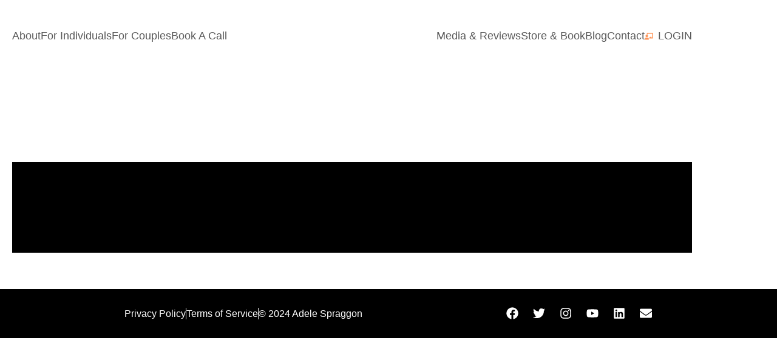

--- FILE ---
content_type: text/html; charset=UTF-8
request_url: https://www.adelespraggon.com/recordings/sep7b2022/
body_size: 50189
content:
<!DOCTYPE html>
<html class="html" lang="en-US">
<head>
	<meta charset="UTF-8">
	<link rel="profile" href="https://gmpg.org/xfn/11">

	<script data-cfasync="false" data-no-defer="1" data-no-minify="1" data-no-optimize="1">var ewww_webp_supported=!1;function check_webp_feature(A,e){var w;e=void 0!==e?e:function(){},ewww_webp_supported?e(ewww_webp_supported):((w=new Image).onload=function(){ewww_webp_supported=0<w.width&&0<w.height,e&&e(ewww_webp_supported)},w.onerror=function(){e&&e(!1)},w.src="data:image/webp;base64,"+{alpha:"UklGRkoAAABXRUJQVlA4WAoAAAAQAAAAAAAAAAAAQUxQSAwAAAARBxAR/Q9ERP8DAABWUDggGAAAABQBAJ0BKgEAAQAAAP4AAA3AAP7mtQAAAA=="}[A])}check_webp_feature("alpha");</script><script data-cfasync="false" data-no-defer="1" data-no-minify="1" data-no-optimize="1">var Arrive=function(c,w){"use strict";if(c.MutationObserver&&"undefined"!=typeof HTMLElement){var r,a=0,u=(r=HTMLElement.prototype.matches||HTMLElement.prototype.webkitMatchesSelector||HTMLElement.prototype.mozMatchesSelector||HTMLElement.prototype.msMatchesSelector,{matchesSelector:function(e,t){return e instanceof HTMLElement&&r.call(e,t)},addMethod:function(e,t,r){var a=e[t];e[t]=function(){return r.length==arguments.length?r.apply(this,arguments):"function"==typeof a?a.apply(this,arguments):void 0}},callCallbacks:function(e,t){t&&t.options.onceOnly&&1==t.firedElems.length&&(e=[e[0]]);for(var r,a=0;r=e[a];a++)r&&r.callback&&r.callback.call(r.elem,r.elem);t&&t.options.onceOnly&&1==t.firedElems.length&&t.me.unbindEventWithSelectorAndCallback.call(t.target,t.selector,t.callback)},checkChildNodesRecursively:function(e,t,r,a){for(var i,n=0;i=e[n];n++)r(i,t,a)&&a.push({callback:t.callback,elem:i}),0<i.childNodes.length&&u.checkChildNodesRecursively(i.childNodes,t,r,a)},mergeArrays:function(e,t){var r,a={};for(r in e)e.hasOwnProperty(r)&&(a[r]=e[r]);for(r in t)t.hasOwnProperty(r)&&(a[r]=t[r]);return a},toElementsArray:function(e){return e=void 0!==e&&("number"!=typeof e.length||e===c)?[e]:e}}),e=(l.prototype.addEvent=function(e,t,r,a){a={target:e,selector:t,options:r,callback:a,firedElems:[]};return this._beforeAdding&&this._beforeAdding(a),this._eventsBucket.push(a),a},l.prototype.removeEvent=function(e){for(var t,r=this._eventsBucket.length-1;t=this._eventsBucket[r];r--)e(t)&&(this._beforeRemoving&&this._beforeRemoving(t),(t=this._eventsBucket.splice(r,1))&&t.length&&(t[0].callback=null))},l.prototype.beforeAdding=function(e){this._beforeAdding=e},l.prototype.beforeRemoving=function(e){this._beforeRemoving=e},l),t=function(i,n){var o=new e,l=this,s={fireOnAttributesModification:!1};return o.beforeAdding(function(t){var e=t.target;e!==c.document&&e!==c||(e=document.getElementsByTagName("html")[0]);var r=new MutationObserver(function(e){n.call(this,e,t)}),a=i(t.options);r.observe(e,a),t.observer=r,t.me=l}),o.beforeRemoving(function(e){e.observer.disconnect()}),this.bindEvent=function(e,t,r){t=u.mergeArrays(s,t);for(var a=u.toElementsArray(this),i=0;i<a.length;i++)o.addEvent(a[i],e,t,r)},this.unbindEvent=function(){var r=u.toElementsArray(this);o.removeEvent(function(e){for(var t=0;t<r.length;t++)if(this===w||e.target===r[t])return!0;return!1})},this.unbindEventWithSelectorOrCallback=function(r){var a=u.toElementsArray(this),i=r,e="function"==typeof r?function(e){for(var t=0;t<a.length;t++)if((this===w||e.target===a[t])&&e.callback===i)return!0;return!1}:function(e){for(var t=0;t<a.length;t++)if((this===w||e.target===a[t])&&e.selector===r)return!0;return!1};o.removeEvent(e)},this.unbindEventWithSelectorAndCallback=function(r,a){var i=u.toElementsArray(this);o.removeEvent(function(e){for(var t=0;t<i.length;t++)if((this===w||e.target===i[t])&&e.selector===r&&e.callback===a)return!0;return!1})},this},i=new function(){var s={fireOnAttributesModification:!1,onceOnly:!1,existing:!1};function n(e,t,r){return!(!u.matchesSelector(e,t.selector)||(e._id===w&&(e._id=a++),-1!=t.firedElems.indexOf(e._id)))&&(t.firedElems.push(e._id),!0)}var c=(i=new t(function(e){var t={attributes:!1,childList:!0,subtree:!0};return e.fireOnAttributesModification&&(t.attributes=!0),t},function(e,i){e.forEach(function(e){var t=e.addedNodes,r=e.target,a=[];null!==t&&0<t.length?u.checkChildNodesRecursively(t,i,n,a):"attributes"===e.type&&n(r,i)&&a.push({callback:i.callback,elem:r}),u.callCallbacks(a,i)})})).bindEvent;return i.bindEvent=function(e,t,r){t=void 0===r?(r=t,s):u.mergeArrays(s,t);var a=u.toElementsArray(this);if(t.existing){for(var i=[],n=0;n<a.length;n++)for(var o=a[n].querySelectorAll(e),l=0;l<o.length;l++)i.push({callback:r,elem:o[l]});if(t.onceOnly&&i.length)return r.call(i[0].elem,i[0].elem);setTimeout(u.callCallbacks,1,i)}c.call(this,e,t,r)},i},o=new function(){var a={};function i(e,t){return u.matchesSelector(e,t.selector)}var n=(o=new t(function(){return{childList:!0,subtree:!0}},function(e,r){e.forEach(function(e){var t=e.removedNodes,e=[];null!==t&&0<t.length&&u.checkChildNodesRecursively(t,r,i,e),u.callCallbacks(e,r)})})).bindEvent;return o.bindEvent=function(e,t,r){t=void 0===r?(r=t,a):u.mergeArrays(a,t),n.call(this,e,t,r)},o};d(HTMLElement.prototype),d(NodeList.prototype),d(HTMLCollection.prototype),d(HTMLDocument.prototype),d(Window.prototype);var n={};return s(i,n,"unbindAllArrive"),s(o,n,"unbindAllLeave"),n}function l(){this._eventsBucket=[],this._beforeAdding=null,this._beforeRemoving=null}function s(e,t,r){u.addMethod(t,r,e.unbindEvent),u.addMethod(t,r,e.unbindEventWithSelectorOrCallback),u.addMethod(t,r,e.unbindEventWithSelectorAndCallback)}function d(e){e.arrive=i.bindEvent,s(i,e,"unbindArrive"),e.leave=o.bindEvent,s(o,e,"unbindLeave")}}(window,void 0),ewww_webp_supported=!1;function check_webp_feature(e,t){var r;ewww_webp_supported?t(ewww_webp_supported):((r=new Image).onload=function(){ewww_webp_supported=0<r.width&&0<r.height,t(ewww_webp_supported)},r.onerror=function(){t(!1)},r.src="data:image/webp;base64,"+{alpha:"UklGRkoAAABXRUJQVlA4WAoAAAAQAAAAAAAAAAAAQUxQSAwAAAARBxAR/Q9ERP8DAABWUDggGAAAABQBAJ0BKgEAAQAAAP4AAA3AAP7mtQAAAA==",animation:"UklGRlIAAABXRUJQVlA4WAoAAAASAAAAAAAAAAAAQU5JTQYAAAD/////AABBTk1GJgAAAAAAAAAAAAAAAAAAAGQAAABWUDhMDQAAAC8AAAAQBxAREYiI/gcA"}[e])}function ewwwLoadImages(e){if(e){for(var t=document.querySelectorAll(".batch-image img, .image-wrapper a, .ngg-pro-masonry-item a, .ngg-galleria-offscreen-seo-wrapper a"),r=0,a=t.length;r<a;r++)ewwwAttr(t[r],"data-src",t[r].getAttribute("data-webp")),ewwwAttr(t[r],"data-thumbnail",t[r].getAttribute("data-webp-thumbnail"));for(var i=document.querySelectorAll("div.woocommerce-product-gallery__image"),r=0,a=i.length;r<a;r++)ewwwAttr(i[r],"data-thumb",i[r].getAttribute("data-webp-thumb"))}for(var n=document.querySelectorAll("video"),r=0,a=n.length;r<a;r++)ewwwAttr(n[r],"poster",e?n[r].getAttribute("data-poster-webp"):n[r].getAttribute("data-poster-image"));for(var o,l=document.querySelectorAll("img.ewww_webp_lazy_load"),r=0,a=l.length;r<a;r++)e&&(ewwwAttr(l[r],"data-lazy-srcset",l[r].getAttribute("data-lazy-srcset-webp")),ewwwAttr(l[r],"data-srcset",l[r].getAttribute("data-srcset-webp")),ewwwAttr(l[r],"data-lazy-src",l[r].getAttribute("data-lazy-src-webp")),ewwwAttr(l[r],"data-src",l[r].getAttribute("data-src-webp")),ewwwAttr(l[r],"data-orig-file",l[r].getAttribute("data-webp-orig-file")),ewwwAttr(l[r],"data-medium-file",l[r].getAttribute("data-webp-medium-file")),ewwwAttr(l[r],"data-large-file",l[r].getAttribute("data-webp-large-file")),null!=(o=l[r].getAttribute("srcset"))&&!1!==o&&o.includes("R0lGOD")&&ewwwAttr(l[r],"src",l[r].getAttribute("data-lazy-src-webp"))),l[r].className=l[r].className.replace(/\bewww_webp_lazy_load\b/,"");for(var s=document.querySelectorAll(".ewww_webp"),r=0,a=s.length;r<a;r++)e?(ewwwAttr(s[r],"srcset",s[r].getAttribute("data-srcset-webp")),ewwwAttr(s[r],"src",s[r].getAttribute("data-src-webp")),ewwwAttr(s[r],"data-orig-file",s[r].getAttribute("data-webp-orig-file")),ewwwAttr(s[r],"data-medium-file",s[r].getAttribute("data-webp-medium-file")),ewwwAttr(s[r],"data-large-file",s[r].getAttribute("data-webp-large-file")),ewwwAttr(s[r],"data-large_image",s[r].getAttribute("data-webp-large_image")),ewwwAttr(s[r],"data-src",s[r].getAttribute("data-webp-src"))):(ewwwAttr(s[r],"srcset",s[r].getAttribute("data-srcset-img")),ewwwAttr(s[r],"src",s[r].getAttribute("data-src-img"))),s[r].className=s[r].className.replace(/\bewww_webp\b/,"ewww_webp_loaded");window.jQuery&&jQuery.fn.isotope&&jQuery.fn.imagesLoaded&&(jQuery(".fusion-posts-container-infinite").imagesLoaded(function(){jQuery(".fusion-posts-container-infinite").hasClass("isotope")&&jQuery(".fusion-posts-container-infinite").isotope()}),jQuery(".fusion-portfolio:not(.fusion-recent-works) .fusion-portfolio-wrapper").imagesLoaded(function(){jQuery(".fusion-portfolio:not(.fusion-recent-works) .fusion-portfolio-wrapper").isotope()}))}function ewwwWebPInit(e){ewwwLoadImages(e),ewwwNggLoadGalleries(e),document.arrive(".ewww_webp",function(){ewwwLoadImages(e)}),document.arrive(".ewww_webp_lazy_load",function(){ewwwLoadImages(e)}),document.arrive("videos",function(){ewwwLoadImages(e)}),"loading"==document.readyState?document.addEventListener("DOMContentLoaded",ewwwJSONParserInit):("undefined"!=typeof galleries&&ewwwNggParseGalleries(e),ewwwWooParseVariations(e))}function ewwwAttr(e,t,r){null!=r&&!1!==r&&e.setAttribute(t,r)}function ewwwJSONParserInit(){"undefined"!=typeof galleries&&check_webp_feature("alpha",ewwwNggParseGalleries),check_webp_feature("alpha",ewwwWooParseVariations)}function ewwwWooParseVariations(e){if(e)for(var t=document.querySelectorAll("form.variations_form"),r=0,a=t.length;r<a;r++){var i=t[r].getAttribute("data-product_variations"),n=!1;try{for(var o in i=JSON.parse(i))void 0!==i[o]&&void 0!==i[o].image&&(void 0!==i[o].image.src_webp&&(i[o].image.src=i[o].image.src_webp,n=!0),void 0!==i[o].image.srcset_webp&&(i[o].image.srcset=i[o].image.srcset_webp,n=!0),void 0!==i[o].image.full_src_webp&&(i[o].image.full_src=i[o].image.full_src_webp,n=!0),void 0!==i[o].image.gallery_thumbnail_src_webp&&(i[o].image.gallery_thumbnail_src=i[o].image.gallery_thumbnail_src_webp,n=!0),void 0!==i[o].image.thumb_src_webp&&(i[o].image.thumb_src=i[o].image.thumb_src_webp,n=!0));n&&ewwwAttr(t[r],"data-product_variations",JSON.stringify(i))}catch(e){}}}function ewwwNggParseGalleries(e){if(e)for(var t in galleries){var r=galleries[t];galleries[t].images_list=ewwwNggParseImageList(r.images_list)}}function ewwwNggLoadGalleries(e){e&&document.addEventListener("ngg.galleria.themeadded",function(e,t){window.ngg_galleria._create_backup=window.ngg_galleria.create,window.ngg_galleria.create=function(e,t){var r=$(e).data("id");return galleries["gallery_"+r].images_list=ewwwNggParseImageList(galleries["gallery_"+r].images_list),window.ngg_galleria._create_backup(e,t)}})}function ewwwNggParseImageList(e){for(var t in e){var r=e[t];if(void 0!==r["image-webp"]&&(e[t].image=r["image-webp"],delete e[t]["image-webp"]),void 0!==r["thumb-webp"]&&(e[t].thumb=r["thumb-webp"],delete e[t]["thumb-webp"]),void 0!==r.full_image_webp&&(e[t].full_image=r.full_image_webp,delete e[t].full_image_webp),void 0!==r.srcsets)for(var a in r.srcsets)nggSrcset=r.srcsets[a],void 0!==r.srcsets[a+"-webp"]&&(e[t].srcsets[a]=r.srcsets[a+"-webp"],delete e[t].srcsets[a+"-webp"]);if(void 0!==r.full_srcsets)for(var i in r.full_srcsets)nggFSrcset=r.full_srcsets[i],void 0!==r.full_srcsets[i+"-webp"]&&(e[t].full_srcsets[i]=r.full_srcsets[i+"-webp"],delete e[t].full_srcsets[i+"-webp"])}return e}check_webp_feature("alpha",ewwwWebPInit);</script><meta name='robots' content='index, follow, max-image-preview:large, max-snippet:-1, max-video-preview:-1' />
<meta name="viewport" content="width=device-width, initial-scale=1">
	<!-- This site is optimized with the Yoast SEO plugin v26.7 - https://yoast.com/wordpress/plugins/seo/ -->
	<title>September 7th Recording Group B - Adele Spraggon</title>
	<link rel="canonical" href="https://www.adelespraggon.com/recordings/sep7b2022/" />
	<meta property="og:locale" content="en_US" />
	<meta property="og:type" content="article" />
	<meta property="og:title" content="September 7th Recording Group B - Adele Spraggon" />
	<meta property="og:description" content="Recording September 7th 2022 $19.99 &#8211; On Demand Monthly Membership $29.99 &#8211; On Demand Monthly Membership $39.99 &#8211; On Demand Monthly Membership 4 Step On Going Monthly Live 4 Step Repatterning (Live Group) 4 Step Repatterning (Live Group) (Clone) 4 Step Repatterning Monthly Live Group (Clone) 4 Step Repatterning Technique Monthly Subscription 4 Step Repatterning Technique Monthly Trial 9 4 Step Repatterning Technique Opt-in 1 4 Step Repatterning Workshop Certificate 4 Step Repatterning Workshop Satisfaction Survey Account Settings An Introduction to Repatterning &#8211; FREE Opt-in An Introduction to Repatterning &#8211; FREE Opt-in SHORT CLIP Audio Recordings Opt-in 1 Badges Booked Deep Dive Call &#8211; Badge Completed a Level 3 course &#8211; DRAFT Completed a Level 4 course &#8211; DRAFT Completed any Level 2 course &#8211; DRAFT Completed Your Fourth Course &#8211; Badge Completed your second course &#8211; DRAFT Completed Your Third Course &#8211; Badge Contribution to Equitable Payment Plan &#8211; Badge Crossed of a List &#038; Posted in Forum &#8211; Badge Featured on the Whole Brain Conversations Podcast &#8211; Badge Followed Us On Social Media &#8211; Badge Introduced a friend to Repatterning &#8211; DRAFT Introduced yourself in the forum. &#8211; DRAFT Joined a Live Coached Class &#8211; Badge Learned the 4 Steps &#8211; Badge Liked a Social Media Post &#8211; Badge Posted a Question In Forum &#8211; Badge Posted your latest breakthrough in the forum &#8211; DRAFT Posted Your Latest Insight In Forum &#8211; Badge Provided us a testimonial &#8211; DRAFT Reached Number ONE on the Leaderboard &#8211; Badge Repatterned Every Day For a Week &#8211; Badge Repatterned today &#8211; Badge &#8211; DRAFT Shared a Result in the Forum &#8211; Badge Welcomed a new participant in the forum &#8211; DRAFT Blog &#8211; by Adele Spraggon Blog Old &#8211; by Adele Spraggon Book A Call Book A Call &#8211; Pattern Maker Hub Sign Up Book-Register-Shift: 4 Steps to Personal Empowerment Brainstorming Sessions &#8211; 2023 Brainstorming Sessions &#8211; 2023 &#8211; TY Cassie/Marilu &#8211; Recordings Group Page Contact Adele Spraggon | Join the Movement Contribution Deep Dive Call &#8211; Order Form Deep Dive Call &#8211; Purchase Eliminate Relationship Conflict for Good: A New and Different Way of Managing Conflict Equitable Payment Amount Facilitator Profile Questionnaire Facilitator Training Questionnaire Facilitators Brainstorm Session August 25th 2023 Facilitators Brainstorm Session September 1st 2023 Facilitators Brainstorm Session September 22nd 2023 Featured Podcasts Featured Podcast: Rewire Your Brain for Lasting Change Follow up Survey &#8211; 4 Step Repatterning Workshop For Individuals Hemispheres Short Video Home Home &#8211; TEST In The Media &#038; News Individual Deep Dive Call &#8211; Order Form Inner Circle Club Order Form (Clone) Inner Circle Club Order Form (Clone) Inner Circle Club Order Form (Clone) Inner Circle Club Order Form (Clone) (Clone) Inner Circle Club Order Form (Clone) (Clone) (Clone) Learn More About Adele Spraggon Level 2 Course: Repatterning for Peace of Mind Guided Audio Eavesdropping On The Mind Guided Audio Inner Critic Work (Part 1) Guided Audio Inner Critic Work (Part 2) Guided audio What if Anything Is Causing you Stress Right Now Introduction: What Stresses You Out Activity &#8211; Download &#038; Print Mastering Surrender (Part 1) Mastering Surrender (Part 2) Mastering Surrender Activity &#8211; Download &#038; Print Measuring Your Results Measuring Your Results Activity &#8211; Download &#038; Print Measuring Your Results (Part 2) Striving (Part 1) Striving (Part 2) Striving: Where Are You Going? Activity &#8211; Download &#038; Print The Cruelty of A Dominant Left Brain Activity &#8211; Download &#038; Print The Inner Critic (Part 1) The Outer Critic (Part 2) The Signs of Our Time The Signs of Our Time (Part 2) The Signs of Our Time Activity &#8211; Download &#038; Print Thinking with the Head (Part 1) Thinking With the Head (Part 2) Thinking With the Head Activity &#8211; Download &#038; Print What Stresses You Out? &#8211; QUIZ What Stresses You Out? (Part 1) What Stresses You Out? (Part 2) Level 2 Course: Repatterning for Peace of Mind Level 2 Course: Repatterning for Peace of Mind Monthly Subscription Level 2 Course: Repatterning Mindset &#038; Emotional Triggers &#8211; Sign Up Level 2 Course: Repatterning Money Workshop &#8211; Sign Up Level 2: Repatterning The Past &#8211; PAYMENT Level 2: Repatterning The Past: (Live Group) &#8211; Register 2 Level 2: Repatterning The Past: Letting Go of Yesterdays’ Traumas and Past Mistakes. Order Toggle 1 Level 4 Course: Repatterning Creativity: Create Unique Intellectual That Sells Workshop &#8211; Sign Up Level Two Course: Repatterning The Past Assessing Your List (Part 1) Assessing Your List (Part 2) Guided Audio Working With Triggered Patterns Repatterning the Past (Part 1) Activity &#8211; Download &#038; Print Repatterning the Past (Part 2) Activity &#8211; Download &#038; Print Repatterning the Past (Part 3) Activity &#8211; Download &#038; Print Repatterning the Past (Part 4) Activity &#8211; Download &#038; Print Repatterning the Past (Part 5) Activity &#8211; Download &#038; Print Repatterning the Past (Part 6) Activity &#8211; Download &#038; Print Repatterning the Past (Part 7) Activity &#8211; Download &#038; Print The Future: Challenging the Myth of Free Will The Now: What is it, where is it? (Part 1) The Now: What is it, where is it? (Part 2) The Past &#8211; Creating a List (Part 1) The Pitfalls that Keep Us Stuck in Now (Part 1) The Pitfalls that Keep Us Stuck in Now (Part 2) Trapped in the Past What is the past? Where is it? (Part 1) What is the past? Where is it? (Part 2) Guided Audio on Surrendering the Past Live 4 Step Program Sign Up Live 8 Week 4 Step Repatterning Workshop Live QA Login Membership &#038; Courses Mini Master Class Monthly On-Going Live Optimal Payment Plan On Demand Full Membership Payment On Going Level 1: 4 Step Repatterning: (Live Group) &#8211; Register 2023 On Going Live 8 Week 4 Step Repatterning Workshop On Going Weekly &#8211; Register On-Going Live Optimal Payment Plan Form On-Going Monthly Live Group On-Going Monthly Live Group (Clone) Open Door Event &#8211; Form Open Door Event Repatterning Open Door Event Sign Up TY Optimal Payment Plan Form Opt-In Optimal Payment Plan Form Opt-In" />
	<meta property="og:url" content="https://www.adelespraggon.com/recordings/sep7b2022/" />
	<meta property="og:site_name" content="Adele Spraggon" />
	<meta property="article:publisher" content="https://www.facebook.com/AdeleSpraggonRepatternist" />
	<meta property="article:modified_time" content="2022-09-13T14:52:16+00:00" />
	<meta name="twitter:card" content="summary_large_image" />
	<meta name="twitter:site" content="@AdeleSpraggon" />
	<meta name="twitter:label1" content="Est. reading time" />
	<meta name="twitter:data1" content="1 minute" />
	<script type="application/ld+json" class="yoast-schema-graph">{"@context":"https://schema.org","@graph":[{"@type":"WebPage","@id":"https://www.adelespraggon.com/recordings/sep7b2022/","url":"https://www.adelespraggon.com/recordings/sep7b2022/","name":"September 7th Recording Group B - Adele Spraggon","isPartOf":{"@id":"https://www.adelespraggon.com/#website"},"datePublished":"2022-09-13T14:50:35+00:00","dateModified":"2022-09-13T14:52:16+00:00","breadcrumb":{"@id":"https://www.adelespraggon.com/recordings/sep7b2022/#breadcrumb"},"inLanguage":"en-US","potentialAction":[{"@type":"ReadAction","target":["https://www.adelespraggon.com/recordings/sep7b2022/"]}]},{"@type":"BreadcrumbList","@id":"https://www.adelespraggon.com/recordings/sep7b2022/#breadcrumb","itemListElement":[{"@type":"ListItem","position":1,"name":"Home","item":"https://www.adelespraggon.com/"},{"@type":"ListItem","position":2,"name":"Recordings","item":"https://www.adelespraggon.com/recordings/"},{"@type":"ListItem","position":3,"name":"September 7th Recording Group B"}]},{"@type":"WebSite","@id":"https://www.adelespraggon.com/#website","url":"https://www.adelespraggon.com/","name":"Adele Spraggon","description":"Pattern Maker Hub","publisher":{"@id":"https://www.adelespraggon.com/#organization"},"potentialAction":[{"@type":"SearchAction","target":{"@type":"EntryPoint","urlTemplate":"https://www.adelespraggon.com/?s={search_term_string}"},"query-input":{"@type":"PropertyValueSpecification","valueRequired":true,"valueName":"search_term_string"}}],"inLanguage":"en-US"},{"@type":"Organization","@id":"https://www.adelespraggon.com/#organization","name":"Adele Spraggon","url":"https://www.adelespraggon.com/","logo":{"@type":"ImageObject","inLanguage":"en-US","@id":"https://www.adelespraggon.com/#/schema/logo/image/","url":"https://www.adelespraggon.com/wp-content/uploads/2022/06/Adele-Spraggon-transparent-440.png","contentUrl":"https://www.adelespraggon.com/wp-content/uploads/2022/06/Adele-Spraggon-transparent-440.png","width":440,"height":180,"caption":"Adele Spraggon"},"image":{"@id":"https://www.adelespraggon.com/#/schema/logo/image/"},"sameAs":["https://www.facebook.com/AdeleSpraggonRepatternist","https://x.com/AdeleSpraggon","https://www.instagram.com/adelespraggon/","https://www.youtube.com/adelespraggon","https://www.linkedin.com/in/adelespraggon/"]}]}</script>
	<!-- / Yoast SEO plugin. -->


<link rel='dns-prefetch' href='//player.vimeo.com' />


<link rel="alternate" type="application/rss+xml" title="Adele Spraggon &raquo; Feed" href="https://www.adelespraggon.com/feed/" />
<link rel="alternate" type="application/rss+xml" title="Adele Spraggon &raquo; Comments Feed" href="https://www.adelespraggon.com/comments/feed/" />
<link rel="alternate" title="oEmbed (JSON)" type="application/json+oembed" href="https://www.adelespraggon.com/wp-json/oembed/1.0/embed?url=https%3A%2F%2Fwww.adelespraggon.com%2Frecordings%2Fsep7b2022%2F" />
<link rel="alternate" title="oEmbed (XML)" type="text/xml+oembed" href="https://www.adelespraggon.com/wp-json/oembed/1.0/embed?url=https%3A%2F%2Fwww.adelespraggon.com%2Frecordings%2Fsep7b2022%2F&#038;format=xml" />
<style id='wp-img-auto-sizes-contain-inline-css'>
img:is([sizes=auto i],[sizes^="auto," i]){contain-intrinsic-size:3000px 1500px}
/*# sourceURL=wp-img-auto-sizes-contain-inline-css */
</style>
<link data-minify="1" rel='stylesheet' id='accessally-jquery-ui-css' href='https://www.adelespraggon.com/wp-content/cache/min/1/wp-content/plugins/accessally/resource/backend/css/jquery-ui.css?ver=1768416309' media='all' />
<link data-minify="1" rel='stylesheet' id='accessally-frontend-styling-css' href='https://www.adelespraggon.com/wp-content/cache/min/1/wp-content/uploads/accessally-scripts/1-accessally-styling.css?ver=1768416309' media='all' />
<link data-minify="1" rel='stylesheet' id='tsvg-block-css-css' href='https://www.adelespraggon.com/wp-content/cache/min/1/wp-content/plugins/gallery-videos/admin/css/tsvg-block.css?ver=1768416309' media='all' />
<link data-minify="1" rel='stylesheet' id='progressally-frontend-styling-css' href='https://www.adelespraggon.com/wp-content/cache/min/1/wp-content/progressally-css/progressally-style.css?ver=1768416309' media='all' />
<link data-minify="1" rel='stylesheet' id='hfe-widgets-style-css' href='https://www.adelespraggon.com/wp-content/cache/min/1/wp-content/plugins/header-footer-elementor/inc/widgets-css/frontend.css?ver=1768416309' media='all' />
<link rel='stylesheet' id='premium-addons-css' href='https://www.adelespraggon.com/wp-content/plugins/premium-addons-for-elementor/assets/frontend/min-css/premium-addons.min.css?ver=4.11.64' media='all' />
<link data-minify="1" rel='stylesheet' id='dce-dynamic-visibility-style-css' href='https://www.adelespraggon.com/wp-content/cache/min/1/wp-content/plugins/dynamic-visibility-for-elementor/assets/css/dynamic-visibility.css?ver=1768416309' media='all' />
<link data-minify="1" rel='stylesheet' id='vimeo-for-wordpress-public-css' href='https://www.adelespraggon.com/wp-content/cache/min/1/wp-content/plugins/vimeo/build/style-index.css?ver=1768416309' media='all' />
<style id='wp-emoji-styles-inline-css'>

	img.wp-smiley, img.emoji {
		display: inline !important;
		border: none !important;
		box-shadow: none !important;
		height: 1em !important;
		width: 1em !important;
		margin: 0 0.07em !important;
		vertical-align: -0.1em !important;
		background: none !important;
		padding: 0 !important;
	}
/*# sourceURL=wp-emoji-styles-inline-css */
</style>
<link rel='stylesheet' id='wp-block-library-css' href='https://www.adelespraggon.com/wp-includes/css/dist/block-library/style.min.css?ver=6.9' media='all' />
<style id='wp-block-library-theme-inline-css'>
.wp-block-audio :where(figcaption){color:#555;font-size:13px;text-align:center}.is-dark-theme .wp-block-audio :where(figcaption){color:#ffffffa6}.wp-block-audio{margin:0 0 1em}.wp-block-code{border:1px solid #ccc;border-radius:4px;font-family:Menlo,Consolas,monaco,monospace;padding:.8em 1em}.wp-block-embed :where(figcaption){color:#555;font-size:13px;text-align:center}.is-dark-theme .wp-block-embed :where(figcaption){color:#ffffffa6}.wp-block-embed{margin:0 0 1em}.blocks-gallery-caption{color:#555;font-size:13px;text-align:center}.is-dark-theme .blocks-gallery-caption{color:#ffffffa6}:root :where(.wp-block-image figcaption){color:#555;font-size:13px;text-align:center}.is-dark-theme :root :where(.wp-block-image figcaption){color:#ffffffa6}.wp-block-image{margin:0 0 1em}.wp-block-pullquote{border-bottom:4px solid;border-top:4px solid;color:currentColor;margin-bottom:1.75em}.wp-block-pullquote :where(cite),.wp-block-pullquote :where(footer),.wp-block-pullquote__citation{color:currentColor;font-size:.8125em;font-style:normal;text-transform:uppercase}.wp-block-quote{border-left:.25em solid;margin:0 0 1.75em;padding-left:1em}.wp-block-quote cite,.wp-block-quote footer{color:currentColor;font-size:.8125em;font-style:normal;position:relative}.wp-block-quote:where(.has-text-align-right){border-left:none;border-right:.25em solid;padding-left:0;padding-right:1em}.wp-block-quote:where(.has-text-align-center){border:none;padding-left:0}.wp-block-quote.is-large,.wp-block-quote.is-style-large,.wp-block-quote:where(.is-style-plain){border:none}.wp-block-search .wp-block-search__label{font-weight:700}.wp-block-search__button{border:1px solid #ccc;padding:.375em .625em}:where(.wp-block-group.has-background){padding:1.25em 2.375em}.wp-block-separator.has-css-opacity{opacity:.4}.wp-block-separator{border:none;border-bottom:2px solid;margin-left:auto;margin-right:auto}.wp-block-separator.has-alpha-channel-opacity{opacity:1}.wp-block-separator:not(.is-style-wide):not(.is-style-dots){width:100px}.wp-block-separator.has-background:not(.is-style-dots){border-bottom:none;height:1px}.wp-block-separator.has-background:not(.is-style-wide):not(.is-style-dots){height:2px}.wp-block-table{margin:0 0 1em}.wp-block-table td,.wp-block-table th{word-break:normal}.wp-block-table :where(figcaption){color:#555;font-size:13px;text-align:center}.is-dark-theme .wp-block-table :where(figcaption){color:#ffffffa6}.wp-block-video :where(figcaption){color:#555;font-size:13px;text-align:center}.is-dark-theme .wp-block-video :where(figcaption){color:#ffffffa6}.wp-block-video{margin:0 0 1em}:root :where(.wp-block-template-part.has-background){margin-bottom:0;margin-top:0;padding:1.25em 2.375em}
/*# sourceURL=/wp-includes/css/dist/block-library/theme.min.css */
</style>
<style id='classic-theme-styles-inline-css'>
/*! This file is auto-generated */
.wp-block-button__link{color:#fff;background-color:#32373c;border-radius:9999px;box-shadow:none;text-decoration:none;padding:calc(.667em + 2px) calc(1.333em + 2px);font-size:1.125em}.wp-block-file__button{background:#32373c;color:#fff;text-decoration:none}
/*# sourceURL=/wp-includes/css/classic-themes.min.css */
</style>
<style id='global-styles-inline-css'>
:root{--wp--preset--aspect-ratio--square: 1;--wp--preset--aspect-ratio--4-3: 4/3;--wp--preset--aspect-ratio--3-4: 3/4;--wp--preset--aspect-ratio--3-2: 3/2;--wp--preset--aspect-ratio--2-3: 2/3;--wp--preset--aspect-ratio--16-9: 16/9;--wp--preset--aspect-ratio--9-16: 9/16;--wp--preset--color--black: #000000;--wp--preset--color--cyan-bluish-gray: #abb8c3;--wp--preset--color--white: #ffffff;--wp--preset--color--pale-pink: #f78da7;--wp--preset--color--vivid-red: #cf2e2e;--wp--preset--color--luminous-vivid-orange: #ff6900;--wp--preset--color--luminous-vivid-amber: #fcb900;--wp--preset--color--light-green-cyan: #7bdcb5;--wp--preset--color--vivid-green-cyan: #00d084;--wp--preset--color--pale-cyan-blue: #8ed1fc;--wp--preset--color--vivid-cyan-blue: #0693e3;--wp--preset--color--vivid-purple: #9b51e0;--wp--preset--gradient--vivid-cyan-blue-to-vivid-purple: linear-gradient(135deg,rgb(6,147,227) 0%,rgb(155,81,224) 100%);--wp--preset--gradient--light-green-cyan-to-vivid-green-cyan: linear-gradient(135deg,rgb(122,220,180) 0%,rgb(0,208,130) 100%);--wp--preset--gradient--luminous-vivid-amber-to-luminous-vivid-orange: linear-gradient(135deg,rgb(252,185,0) 0%,rgb(255,105,0) 100%);--wp--preset--gradient--luminous-vivid-orange-to-vivid-red: linear-gradient(135deg,rgb(255,105,0) 0%,rgb(207,46,46) 100%);--wp--preset--gradient--very-light-gray-to-cyan-bluish-gray: linear-gradient(135deg,rgb(238,238,238) 0%,rgb(169,184,195) 100%);--wp--preset--gradient--cool-to-warm-spectrum: linear-gradient(135deg,rgb(74,234,220) 0%,rgb(151,120,209) 20%,rgb(207,42,186) 40%,rgb(238,44,130) 60%,rgb(251,105,98) 80%,rgb(254,248,76) 100%);--wp--preset--gradient--blush-light-purple: linear-gradient(135deg,rgb(255,206,236) 0%,rgb(152,150,240) 100%);--wp--preset--gradient--blush-bordeaux: linear-gradient(135deg,rgb(254,205,165) 0%,rgb(254,45,45) 50%,rgb(107,0,62) 100%);--wp--preset--gradient--luminous-dusk: linear-gradient(135deg,rgb(255,203,112) 0%,rgb(199,81,192) 50%,rgb(65,88,208) 100%);--wp--preset--gradient--pale-ocean: linear-gradient(135deg,rgb(255,245,203) 0%,rgb(182,227,212) 50%,rgb(51,167,181) 100%);--wp--preset--gradient--electric-grass: linear-gradient(135deg,rgb(202,248,128) 0%,rgb(113,206,126) 100%);--wp--preset--gradient--midnight: linear-gradient(135deg,rgb(2,3,129) 0%,rgb(40,116,252) 100%);--wp--preset--font-size--small: 13px;--wp--preset--font-size--medium: 20px;--wp--preset--font-size--large: 36px;--wp--preset--font-size--x-large: 42px;--wp--preset--spacing--20: 0.44rem;--wp--preset--spacing--30: 0.67rem;--wp--preset--spacing--40: 1rem;--wp--preset--spacing--50: 1.5rem;--wp--preset--spacing--60: 2.25rem;--wp--preset--spacing--70: 3.38rem;--wp--preset--spacing--80: 5.06rem;--wp--preset--shadow--natural: 6px 6px 9px rgba(0, 0, 0, 0.2);--wp--preset--shadow--deep: 12px 12px 50px rgba(0, 0, 0, 0.4);--wp--preset--shadow--sharp: 6px 6px 0px rgba(0, 0, 0, 0.2);--wp--preset--shadow--outlined: 6px 6px 0px -3px rgb(255, 255, 255), 6px 6px rgb(0, 0, 0);--wp--preset--shadow--crisp: 6px 6px 0px rgb(0, 0, 0);}:where(.is-layout-flex){gap: 0.5em;}:where(.is-layout-grid){gap: 0.5em;}body .is-layout-flex{display: flex;}.is-layout-flex{flex-wrap: wrap;align-items: center;}.is-layout-flex > :is(*, div){margin: 0;}body .is-layout-grid{display: grid;}.is-layout-grid > :is(*, div){margin: 0;}:where(.wp-block-columns.is-layout-flex){gap: 2em;}:where(.wp-block-columns.is-layout-grid){gap: 2em;}:where(.wp-block-post-template.is-layout-flex){gap: 1.25em;}:where(.wp-block-post-template.is-layout-grid){gap: 1.25em;}.has-black-color{color: var(--wp--preset--color--black) !important;}.has-cyan-bluish-gray-color{color: var(--wp--preset--color--cyan-bluish-gray) !important;}.has-white-color{color: var(--wp--preset--color--white) !important;}.has-pale-pink-color{color: var(--wp--preset--color--pale-pink) !important;}.has-vivid-red-color{color: var(--wp--preset--color--vivid-red) !important;}.has-luminous-vivid-orange-color{color: var(--wp--preset--color--luminous-vivid-orange) !important;}.has-luminous-vivid-amber-color{color: var(--wp--preset--color--luminous-vivid-amber) !important;}.has-light-green-cyan-color{color: var(--wp--preset--color--light-green-cyan) !important;}.has-vivid-green-cyan-color{color: var(--wp--preset--color--vivid-green-cyan) !important;}.has-pale-cyan-blue-color{color: var(--wp--preset--color--pale-cyan-blue) !important;}.has-vivid-cyan-blue-color{color: var(--wp--preset--color--vivid-cyan-blue) !important;}.has-vivid-purple-color{color: var(--wp--preset--color--vivid-purple) !important;}.has-black-background-color{background-color: var(--wp--preset--color--black) !important;}.has-cyan-bluish-gray-background-color{background-color: var(--wp--preset--color--cyan-bluish-gray) !important;}.has-white-background-color{background-color: var(--wp--preset--color--white) !important;}.has-pale-pink-background-color{background-color: var(--wp--preset--color--pale-pink) !important;}.has-vivid-red-background-color{background-color: var(--wp--preset--color--vivid-red) !important;}.has-luminous-vivid-orange-background-color{background-color: var(--wp--preset--color--luminous-vivid-orange) !important;}.has-luminous-vivid-amber-background-color{background-color: var(--wp--preset--color--luminous-vivid-amber) !important;}.has-light-green-cyan-background-color{background-color: var(--wp--preset--color--light-green-cyan) !important;}.has-vivid-green-cyan-background-color{background-color: var(--wp--preset--color--vivid-green-cyan) !important;}.has-pale-cyan-blue-background-color{background-color: var(--wp--preset--color--pale-cyan-blue) !important;}.has-vivid-cyan-blue-background-color{background-color: var(--wp--preset--color--vivid-cyan-blue) !important;}.has-vivid-purple-background-color{background-color: var(--wp--preset--color--vivid-purple) !important;}.has-black-border-color{border-color: var(--wp--preset--color--black) !important;}.has-cyan-bluish-gray-border-color{border-color: var(--wp--preset--color--cyan-bluish-gray) !important;}.has-white-border-color{border-color: var(--wp--preset--color--white) !important;}.has-pale-pink-border-color{border-color: var(--wp--preset--color--pale-pink) !important;}.has-vivid-red-border-color{border-color: var(--wp--preset--color--vivid-red) !important;}.has-luminous-vivid-orange-border-color{border-color: var(--wp--preset--color--luminous-vivid-orange) !important;}.has-luminous-vivid-amber-border-color{border-color: var(--wp--preset--color--luminous-vivid-amber) !important;}.has-light-green-cyan-border-color{border-color: var(--wp--preset--color--light-green-cyan) !important;}.has-vivid-green-cyan-border-color{border-color: var(--wp--preset--color--vivid-green-cyan) !important;}.has-pale-cyan-blue-border-color{border-color: var(--wp--preset--color--pale-cyan-blue) !important;}.has-vivid-cyan-blue-border-color{border-color: var(--wp--preset--color--vivid-cyan-blue) !important;}.has-vivid-purple-border-color{border-color: var(--wp--preset--color--vivid-purple) !important;}.has-vivid-cyan-blue-to-vivid-purple-gradient-background{background: var(--wp--preset--gradient--vivid-cyan-blue-to-vivid-purple) !important;}.has-light-green-cyan-to-vivid-green-cyan-gradient-background{background: var(--wp--preset--gradient--light-green-cyan-to-vivid-green-cyan) !important;}.has-luminous-vivid-amber-to-luminous-vivid-orange-gradient-background{background: var(--wp--preset--gradient--luminous-vivid-amber-to-luminous-vivid-orange) !important;}.has-luminous-vivid-orange-to-vivid-red-gradient-background{background: var(--wp--preset--gradient--luminous-vivid-orange-to-vivid-red) !important;}.has-very-light-gray-to-cyan-bluish-gray-gradient-background{background: var(--wp--preset--gradient--very-light-gray-to-cyan-bluish-gray) !important;}.has-cool-to-warm-spectrum-gradient-background{background: var(--wp--preset--gradient--cool-to-warm-spectrum) !important;}.has-blush-light-purple-gradient-background{background: var(--wp--preset--gradient--blush-light-purple) !important;}.has-blush-bordeaux-gradient-background{background: var(--wp--preset--gradient--blush-bordeaux) !important;}.has-luminous-dusk-gradient-background{background: var(--wp--preset--gradient--luminous-dusk) !important;}.has-pale-ocean-gradient-background{background: var(--wp--preset--gradient--pale-ocean) !important;}.has-electric-grass-gradient-background{background: var(--wp--preset--gradient--electric-grass) !important;}.has-midnight-gradient-background{background: var(--wp--preset--gradient--midnight) !important;}.has-small-font-size{font-size: var(--wp--preset--font-size--small) !important;}.has-medium-font-size{font-size: var(--wp--preset--font-size--medium) !important;}.has-large-font-size{font-size: var(--wp--preset--font-size--large) !important;}.has-x-large-font-size{font-size: var(--wp--preset--font-size--x-large) !important;}
:where(.wp-block-post-template.is-layout-flex){gap: 1.25em;}:where(.wp-block-post-template.is-layout-grid){gap: 1.25em;}
:where(.wp-block-term-template.is-layout-flex){gap: 1.25em;}:where(.wp-block-term-template.is-layout-grid){gap: 1.25em;}
:where(.wp-block-columns.is-layout-flex){gap: 2em;}:where(.wp-block-columns.is-layout-grid){gap: 2em;}
:root :where(.wp-block-pullquote){font-size: 1.5em;line-height: 1.6;}
/*# sourceURL=global-styles-inline-css */
</style>
<link data-minify="1" rel='stylesheet' id='dashicons-css' href='https://www.adelespraggon.com/wp-content/cache/min/1/wp-includes/css/dashicons.min.css?ver=1768416309' media='all' />
<link data-minify="1" rel='stylesheet' id='tsvg-fonts-css' href='https://www.adelespraggon.com/wp-content/cache/min/1/wp-content/plugins/gallery-videos/public/css/tsvg-fonts.css?ver=1768416309' media='all' />
<link data-minify="1" rel='stylesheet' id='progressally-video-js-css' href='https://www.adelespraggon.com/wp-content/cache/min/1/wp-content/plugins/progressally/resource/frontend/video-js/video-js.min.css?ver=1768416309' media='all' />
<link data-minify="1" rel='stylesheet' id='progressally-video-resolution-js-css' href='https://www.adelespraggon.com/wp-content/cache/min/1/wp-content/plugins/progressally/resource/frontend/videojs-resolution-switcher/lib/videojs-resolution-switcher.css?ver=1768416309' media='all' />
<link rel='stylesheet' id='eae-css-css' href='https://www.adelespraggon.com/wp-content/plugins/addon-elements-for-elementor-page-builder/assets/css/eae.min.css?ver=1.14.4' media='all' />
<link data-minify="1" rel='stylesheet' id='eae-peel-css-css' href='https://www.adelespraggon.com/wp-content/cache/min/1/wp-content/plugins/addon-elements-for-elementor-page-builder/assets/lib/peel/peel.css?ver=1768416309' media='all' />
<link rel='stylesheet' id='vegas-css-css' href='https://www.adelespraggon.com/wp-content/plugins/addon-elements-for-elementor-page-builder/assets/lib/vegas/vegas.min.css?ver=2.4.0' media='all' />
<link data-minify="1" rel='stylesheet' id='hfe-style-css' href='https://www.adelespraggon.com/wp-content/cache/min/1/wp-content/plugins/header-footer-elementor/assets/css/header-footer-elementor.css?ver=1768416309' media='all' />
<link rel='stylesheet' id='elementor-frontend-css' href='https://www.adelespraggon.com/wp-content/plugins/elementor/assets/css/frontend.min.css?ver=3.34.1' media='all' />
<style id='elementor-frontend-inline-css'>
.elementor-kit-322{--e-global-color-primary:#6EC1E4;--e-global-color-secondary:#54595F;--e-global-color-text:#7A7A7A;--e-global-color-accent:#61CE70;--e-global-color-4c95e4f:#FF6C00;--e-global-color-32b16a0:#FF8328;--e-global-color-0913b17:#595959;--e-global-color-47d70da:#D1D3D4;--e-global-color-37ff1ca:#D1D3D478;--e-global-color-eb5a9d6:#FFFFFF;--e-global-color-6dca3aa:#F36E21;--e-global-color-748a04f:#969696;--e-global-typography-primary-font-family:"Fira Sans";--e-global-typography-primary-font-weight:600;--e-global-typography-secondary-font-family:"Roboto Slab";--e-global-typography-secondary-font-weight:400;--e-global-typography-text-font-family:"Open Sans";--e-global-typography-text-font-size:16px;--e-global-typography-text-font-weight:400;--e-global-typography-text-line-height:1.2em;--e-global-typography-accent-font-family:"Roboto";--e-global-typography-accent-font-weight:500;--e-global-typography-2bc422b-font-family:"Open Sans";--e-global-typography-2bc422b-font-size:14px;--e-global-typography-2bc422b-font-weight:normal;--e-global-typography-2bc422b-line-height:1px;--e-global-typography-e06d41d-font-family:"Open Sans";--e-global-typography-e06d41d-font-size:20px;--e-global-typography-e06d41d-font-weight:bold;--e-global-typography-2e84504-font-family:"Montserrat";--e-global-typography-2e84504-font-size:32px;--e-global-typography-2e84504-font-weight:bold;--e-global-typography-2e84504-line-height:1.4em;--e-global-typography-e2ea630-font-family:"Open Sans";--e-global-typography-e2ea630-font-size:18px;--e-global-typography-e2ea630-font-weight:500;--e-global-typography-e2ea630-line-height:1.3em;--e-global-typography-6afcdee-font-family:"Open Sans";--e-global-typography-6afcdee-font-size:20px;--e-global-typography-6afcdee-font-weight:bold;--e-global-typography-e5a9acc-font-family:"Open Sans";--e-global-typography-e5a9acc-font-size:18px;--e-global-typography-e5a9acc-font-weight:500;--e-global-typography-e5a9acc-line-height:1.3em;--e-global-typography-f46c381-font-family:"Montserrat";--e-global-typography-f46c381-font-size:18px;--e-global-typography-f46c381-font-weight:400;--e-global-typography-f46c381-line-height:1.3em;--e-global-typography-f46c381-letter-spacing:1px;--e-global-typography-3fff576-font-family:"Open Sans";--e-global-typography-3fff576-font-size:18px;--e-global-typography-3fff576-font-weight:500;--e-global-typography-3fff576-text-transform:none;--e-global-typography-3fff576-font-style:normal;--e-global-typography-3fff576-text-decoration:none;--e-global-typography-3fff576-line-height:1.5em;font-family:"Open Sans", Sans-serif;font-size:16px;font-weight:400;line-height:1.2em;}.elementor-kit-322 a{color:var( --e-global-color-4c95e4f );}.elementor-kit-322 a:hover{color:var( --e-global-color-32b16a0 );}.elementor-kit-322 h1{font-family:"Fira Sans", Sans-serif;}.elementor-kit-322 h2{font-family:"Fira Sans", Sans-serif;}.elementor-kit-322 h3{font-family:"Fira Sans", Sans-serif;}.elementor-kit-322 h4{font-family:"Fira Sans", Sans-serif;}.elementor-kit-322 button,.elementor-kit-322 input[type="button"],.elementor-kit-322 input[type="submit"],.elementor-kit-322 .elementor-button{color:#FFFFFF;}.elementor-section.elementor-section-boxed > .elementor-container{max-width:1140px;}.e-con{--container-max-width:1140px;}.elementor-widget:not(:last-child){--kit-widget-spacing:20px;}.elementor-element{--widgets-spacing:20px 20px;--widgets-spacing-row:20px;--widgets-spacing-column:20px;}{}h1.entry-title{display:var(--page-title-display);}@media(max-width:1024px){.elementor-section.elementor-section-boxed > .elementor-container{max-width:1024px;}.e-con{--container-max-width:1024px;}}@media(max-width:767px){.elementor-kit-322{--e-global-typography-2bc422b-font-size:12px;--e-global-typography-2e84504-font-size:18px;}.elementor-section.elementor-section-boxed > .elementor-container{max-width:767px;}.e-con{--container-max-width:767px;}}
.elementor-7096 .elementor-element.elementor-element-1c36632:not(.elementor-motion-effects-element-type-background), .elementor-7096 .elementor-element.elementor-element-1c36632 > .elementor-motion-effects-container > .elementor-motion-effects-layer{background-image:url("https://www.adelespraggon.com/wp-content/uploads/2022/06/09sv3MTERQeE5jooIfbL_file-scaled.jpg");background-position:center center;background-size:cover;}.elementor-7096 .elementor-element.elementor-element-1c36632 > .elementor-background-overlay{background-color:#FF6C00CC;opacity:0.5;transition:background 0.3s, border-radius 0.3s, opacity 0.3s;}.elementor-7096 .elementor-element.elementor-element-1c36632{transition:background 0.3s, border 0.3s, border-radius 0.3s, box-shadow 0.3s;}.elementor-7096 .elementor-element.elementor-element-06a2085{--spacer-size:10px;}.elementor-7096 .elementor-element.elementor-element-63a64f3{text-align:center;}.elementor-7096 .elementor-element.elementor-element-63a64f3 .elementor-heading-title{font-family:"Fira Sans", Sans-serif;font-size:44px;font-weight:700;line-height:1.2em;color:#FFFFFF;}.elementor-7096 .elementor-element.elementor-element-72e51cf{--spacer-size:10px;}.elementor-7096 .elementor-element.elementor-element-53589a6 .elementor-wrapper{--video-aspect-ratio:1.77777;}.elementor-7096 .elementor-element.elementor-element-a71060f{--spacer-size:40px;}@media(min-width:1025px){.elementor-7096 .elementor-element.elementor-element-1c36632:not(.elementor-motion-effects-element-type-background), .elementor-7096 .elementor-element.elementor-element-1c36632 > .elementor-motion-effects-container > .elementor-motion-effects-layer{background-attachment:scroll;}}
.elementor-9113 .elementor-element.elementor-element-3226505c > .elementor-container > .elementor-column > .elementor-widget-wrap{align-content:center;align-items:center;}.elementor-9113 .elementor-element.elementor-element-3226505c > .elementor-container{max-width:1290px;}.elementor-9113 .elementor-element.elementor-element-3226505c{margin-top:10px;margin-bottom:15px;padding:0px 0px 10px 0px;}.elementor-9113 .elementor-element.elementor-element-29860452{margin:20px 0px calc(var(--kit-widget-spacing, 0px) + 1px) 0px;padding:10px 10px 10px 10px;--e-icon-list-icon-size:14px;--icon-vertical-offset:0px;}.elementor-9113 .elementor-element.elementor-element-29860452 .elementor-icon-list-icon i{transition:color 0.3s;}.elementor-9113 .elementor-element.elementor-element-29860452 .elementor-icon-list-icon svg{transition:fill 0.3s;}.elementor-9113 .elementor-element.elementor-element-29860452 .elementor-icon-list-icon{padding-inline-end:0px;}.elementor-9113 .elementor-element.elementor-element-29860452 .elementor-icon-list-item > .elementor-icon-list-text, .elementor-9113 .elementor-element.elementor-element-29860452 .elementor-icon-list-item > a{font-family:"Open Sans", Sans-serif;font-size:18px;font-weight:400;}.elementor-9113 .elementor-element.elementor-element-29860452 .elementor-icon-list-text{color:var( --e-global-color-0913b17 );transition:color 0.3s;}.elementor-9113 .elementor-element.elementor-element-6c1608b9 img{width:100%;}.elementor-9113 .elementor-element.elementor-element-44c4aad2{margin:20px 0px calc(var(--kit-widget-spacing, 0px) + 1px) 0px;padding:10px 10px 10px 10px;--e-icon-list-icon-size:14px;--icon-vertical-offset:0px;}.elementor-9113 .elementor-element.elementor-element-44c4aad2 .elementor-icon-list-icon i{color:#FF965A;transition:color 0.3s;}.elementor-9113 .elementor-element.elementor-element-44c4aad2 .elementor-icon-list-icon svg{fill:#FF965A;transition:fill 0.3s;}.elementor-9113 .elementor-element.elementor-element-44c4aad2 .elementor-icon-list-icon{padding-inline-end:0px;}.elementor-9113 .elementor-element.elementor-element-44c4aad2 .elementor-icon-list-item > .elementor-icon-list-text, .elementor-9113 .elementor-element.elementor-element-44c4aad2 .elementor-icon-list-item > a{font-family:"Open Sans", Sans-serif;font-size:18px;font-weight:400;}.elementor-9113 .elementor-element.elementor-element-44c4aad2 .elementor-icon-list-text{color:var( --e-global-color-0913b17 );transition:color 0.3s;}.elementor-9113 .elementor-element.elementor-element-e5ed8ac > .elementor-container > .elementor-column > .elementor-widget-wrap{align-content:center;align-items:center;}.elementor-9113 .elementor-element.elementor-element-e5ed8ac > .elementor-container{max-width:1290px;}.elementor-9113 .elementor-element.elementor-element-e5ed8ac{margin-top:10px;margin-bottom:15px;padding:0px 0px 10px 0px;}.elementor-9113 .elementor-element.elementor-element-6a8e1b6{margin:20px 0px calc(var(--kit-widget-spacing, 0px) + 1px) 0px;padding:10px 10px 10px 10px;--e-icon-list-icon-size:14px;--icon-vertical-offset:0px;}.elementor-9113 .elementor-element.elementor-element-6a8e1b6 .elementor-icon-list-icon i{transition:color 0.3s;}.elementor-9113 .elementor-element.elementor-element-6a8e1b6 .elementor-icon-list-icon svg{transition:fill 0.3s;}.elementor-9113 .elementor-element.elementor-element-6a8e1b6 .elementor-icon-list-icon{padding-inline-end:0px;}.elementor-9113 .elementor-element.elementor-element-6a8e1b6 .elementor-icon-list-item > .elementor-icon-list-text, .elementor-9113 .elementor-element.elementor-element-6a8e1b6 .elementor-icon-list-item > a{font-family:"Open Sans", Sans-serif;font-size:18px;font-weight:400;}.elementor-9113 .elementor-element.elementor-element-6a8e1b6 .elementor-icon-list-text{color:var( --e-global-color-0913b17 );transition:color 0.3s;}.elementor-9113 .elementor-element.elementor-element-e49c881 img{width:100%;}.elementor-9113 .elementor-element.elementor-element-eb3cbf4{margin:20px 0px calc(var(--kit-widget-spacing, 0px) + 1px) 0px;padding:10px 10px 10px 10px;--e-icon-list-icon-size:14px;--icon-vertical-offset:0px;}.elementor-9113 .elementor-element.elementor-element-eb3cbf4 .elementor-icon-list-icon i{color:#FF965A;transition:color 0.3s;}.elementor-9113 .elementor-element.elementor-element-eb3cbf4 .elementor-icon-list-icon svg{fill:#FF965A;transition:fill 0.3s;}.elementor-9113 .elementor-element.elementor-element-eb3cbf4 .elementor-icon-list-icon{padding-inline-end:0px;}.elementor-9113 .elementor-element.elementor-element-eb3cbf4 .elementor-icon-list-item > .elementor-icon-list-text, .elementor-9113 .elementor-element.elementor-element-eb3cbf4 .elementor-icon-list-item > a{font-family:"Open Sans", Sans-serif;font-size:18px;font-weight:400;}.elementor-9113 .elementor-element.elementor-element-eb3cbf4 .elementor-icon-list-text{color:var( --e-global-color-0913b17 );transition:color 0.3s;}.elementor-bc-flex-widget .elementor-9113 .elementor-element.elementor-element-82ae7ac.elementor-column .elementor-widget-wrap{align-items:center;}.elementor-9113 .elementor-element.elementor-element-82ae7ac.elementor-column.elementor-element[data-element_type="column"] > .elementor-widget-wrap.elementor-element-populated{align-content:center;align-items:center;}.elementor-9113 .elementor-element.elementor-element-82ae7ac > .elementor-element-populated{margin:0px 0px 0px 0px;--e-column-margin-right:0px;--e-column-margin-left:0px;padding:0px 0px 0px 0px;}.elementor-9113 .elementor-element.elementor-element-8641246 .hfe-nav-menu__toggle,
						.elementor-9113 .elementor-element.elementor-element-8641246 .hfe-nav-menu-icon{margin-right:auto;margin-left:0;justify-content:flex-start;}.elementor-9113 .elementor-element.elementor-element-8641246 li.menu-item a{justify-content:space-between;}.elementor-9113 .elementor-element.elementor-element-8641246 li.hfe-button-wrapper{text-align:space-between;}.elementor-9113 .elementor-element.elementor-element-8641246.hfe-menu-item-flex-end li.hfe-button-wrapper{text-align:right;}.elementor-9113 .elementor-element.elementor-element-8641246 .hfe-flyout-wrapper .hfe-side{width:300px;}.elementor-9113 .elementor-element.elementor-element-8641246 .hfe-flyout-open.left{left:-300px;}.elementor-9113 .elementor-element.elementor-element-8641246 .hfe-flyout-open.right{right:-300px;}.elementor-9113 .elementor-element.elementor-element-8641246 .hfe-flyout-content{padding:30px;background-color:#FFFFFF;}.elementor-9113 .elementor-element.elementor-element-8641246 .menu-item a.hfe-menu-item{padding-left:20px;padding-right:20px;}.elementor-9113 .elementor-element.elementor-element-8641246 .menu-item a.hfe-sub-menu-item{padding-left:calc( 20px + 20px );padding-right:20px;}.elementor-9113 .elementor-element.elementor-element-8641246 .hfe-nav-menu__layout-vertical .menu-item ul ul a.hfe-sub-menu-item{padding-left:calc( 20px + 40px );padding-right:20px;}.elementor-9113 .elementor-element.elementor-element-8641246 .hfe-nav-menu__layout-vertical .menu-item ul ul ul a.hfe-sub-menu-item{padding-left:calc( 20px + 60px );padding-right:20px;}.elementor-9113 .elementor-element.elementor-element-8641246 .hfe-nav-menu__layout-vertical .menu-item ul ul ul ul a.hfe-sub-menu-item{padding-left:calc( 20px + 80px );padding-right:20px;}.elementor-9113 .elementor-element.elementor-element-8641246 .menu-item a.hfe-menu-item, .elementor-9113 .elementor-element.elementor-element-8641246 .menu-item a.hfe-sub-menu-item{padding-top:15px;padding-bottom:15px;}.elementor-9113 .elementor-element.elementor-element-8641246 .sub-menu a.hfe-sub-menu-item,
						 .elementor-9113 .elementor-element.elementor-element-8641246 nav.hfe-dropdown li a.hfe-menu-item,
						 .elementor-9113 .elementor-element.elementor-element-8641246 nav.hfe-dropdown li a.hfe-sub-menu-item,
						 .elementor-9113 .elementor-element.elementor-element-8641246 nav.hfe-dropdown-expandible li a.hfe-menu-item,
						 .elementor-9113 .elementor-element.elementor-element-8641246 nav.hfe-dropdown-expandible li a.hfe-sub-menu-item{padding-top:15px;padding-bottom:15px;}.elementor-9113 .elementor-element.elementor-element-8641246 .hfe-nav-menu-icon{font-size:30px;}.elementor-9113 .elementor-element.elementor-element-8641246 .hfe-nav-menu-icon svg{font-size:30px;line-height:30px;height:30px;width:30px;}.elementor-9113 .elementor-element.elementor-element-8641246 > .elementor-widget-container{margin:10px 0px 0px 0px;padding:0px 0px 0px 0px;}.elementor-9113 .elementor-element.elementor-element-8641246 .sub-menu,
								.elementor-9113 .elementor-element.elementor-element-8641246 nav.hfe-dropdown,
								.elementor-9113 .elementor-element.elementor-element-8641246 nav.hfe-dropdown-expandible,
								.elementor-9113 .elementor-element.elementor-element-8641246 nav.hfe-dropdown .menu-item a.hfe-menu-item,
								.elementor-9113 .elementor-element.elementor-element-8641246 nav.hfe-dropdown .menu-item a.hfe-sub-menu-item{background-color:#fff;}.elementor-9113 .elementor-element.elementor-element-8641246 .sub-menu li.menu-item:not(:last-child),
						.elementor-9113 .elementor-element.elementor-element-8641246 nav.hfe-dropdown li.menu-item:not(:last-child),
						.elementor-9113 .elementor-element.elementor-element-8641246 nav.hfe-dropdown-expandible li.menu-item:not(:last-child){border-bottom-style:solid;border-bottom-color:#c4c4c4;border-bottom-width:1px;}.elementor-9113 .elementor-element.elementor-element-8641246 .hfe-flyout-close{color:#7A7A7A;}.elementor-9113 .elementor-element.elementor-element-8641246 .hfe-flyout-close svg{fill:#7A7A7A;}.elementor-9113 .elementor-element.elementor-element-099df39 > .elementor-container > .elementor-column > .elementor-widget-wrap{align-content:center;align-items:center;}.elementor-9113 .elementor-element.elementor-element-099df39{margin-top:10px;margin-bottom:15px;padding:0px 0px 10px 0px;}.elementor-9113 .elementor-element.elementor-element-436146b img{width:65%;}.elementor-9113 .elementor-element.elementor-element-5493dbf .menu-item a.hfe-menu-item{padding-left:15px;padding-right:15px;}.elementor-9113 .elementor-element.elementor-element-5493dbf .menu-item a.hfe-sub-menu-item{padding-left:calc( 15px + 20px );padding-right:15px;}.elementor-9113 .elementor-element.elementor-element-5493dbf .hfe-nav-menu__layout-vertical .menu-item ul ul a.hfe-sub-menu-item{padding-left:calc( 15px + 40px );padding-right:15px;}.elementor-9113 .elementor-element.elementor-element-5493dbf .hfe-nav-menu__layout-vertical .menu-item ul ul ul a.hfe-sub-menu-item{padding-left:calc( 15px + 60px );padding-right:15px;}.elementor-9113 .elementor-element.elementor-element-5493dbf .hfe-nav-menu__layout-vertical .menu-item ul ul ul ul a.hfe-sub-menu-item{padding-left:calc( 15px + 80px );padding-right:15px;}.elementor-9113 .elementor-element.elementor-element-5493dbf .menu-item a.hfe-menu-item, .elementor-9113 .elementor-element.elementor-element-5493dbf .menu-item a.hfe-sub-menu-item{padding-top:15px;padding-bottom:15px;}.elementor-9113 .elementor-element.elementor-element-5493dbf ul.sub-menu{width:220px;}.elementor-9113 .elementor-element.elementor-element-5493dbf .sub-menu a.hfe-sub-menu-item,
						 .elementor-9113 .elementor-element.elementor-element-5493dbf nav.hfe-dropdown li a.hfe-menu-item,
						 .elementor-9113 .elementor-element.elementor-element-5493dbf nav.hfe-dropdown li a.hfe-sub-menu-item,
						 .elementor-9113 .elementor-element.elementor-element-5493dbf nav.hfe-dropdown-expandible li a.hfe-menu-item,
						 .elementor-9113 .elementor-element.elementor-element-5493dbf nav.hfe-dropdown-expandible li a.hfe-sub-menu-item{padding-top:15px;padding-bottom:15px;}.elementor-9113 .elementor-element.elementor-element-5493dbf .hfe-nav-menu__toggle{margin-left:auto;}.elementor-9113 .elementor-element.elementor-element-5493dbf .sub-menu,
								.elementor-9113 .elementor-element.elementor-element-5493dbf nav.hfe-dropdown,
								.elementor-9113 .elementor-element.elementor-element-5493dbf nav.hfe-dropdown-expandible,
								.elementor-9113 .elementor-element.elementor-element-5493dbf nav.hfe-dropdown .menu-item a.hfe-menu-item,
								.elementor-9113 .elementor-element.elementor-element-5493dbf nav.hfe-dropdown .menu-item a.hfe-sub-menu-item{background-color:#fff;}.elementor-9113 .elementor-element.elementor-element-5493dbf .sub-menu li.menu-item:not(:last-child),
						.elementor-9113 .elementor-element.elementor-element-5493dbf nav.hfe-dropdown li.menu-item:not(:last-child),
						.elementor-9113 .elementor-element.elementor-element-5493dbf nav.hfe-dropdown-expandible li.menu-item:not(:last-child){border-bottom-style:solid;border-bottom-color:#c4c4c4;border-bottom-width:1px;}.elementor-9113 .elementor-element.elementor-element-c5e4e18{margin:20px 0px calc(var(--kit-widget-spacing, 0px) + 1px) 0px;padding:10px 10px 10px 10px;--e-icon-list-icon-size:14px;--icon-vertical-offset:0px;}.elementor-9113 .elementor-element.elementor-element-c5e4e18 .elementor-icon-list-icon i{color:#FF965A;transition:color 0.3s;}.elementor-9113 .elementor-element.elementor-element-c5e4e18 .elementor-icon-list-icon svg{fill:#FF965A;transition:fill 0.3s;}.elementor-9113 .elementor-element.elementor-element-c5e4e18 .elementor-icon-list-icon{padding-inline-end:0px;}.elementor-9113 .elementor-element.elementor-element-c5e4e18 .elementor-icon-list-item > .elementor-icon-list-text, .elementor-9113 .elementor-element.elementor-element-c5e4e18 .elementor-icon-list-item > a{font-family:"Open Sans", Sans-serif;font-size:18px;font-weight:400;}.elementor-9113 .elementor-element.elementor-element-c5e4e18 .elementor-icon-list-text{color:var( --e-global-color-0913b17 );transition:color 0.3s;}.elementor-9113 .elementor-element.elementor-element-0477039 > .elementor-container > .elementor-column > .elementor-widget-wrap{align-content:center;align-items:center;}.elementor-9113 .elementor-element.elementor-element-0477039{margin-top:10px;margin-bottom:15px;padding:0px 0px 10px 0px;}.elementor-9113 .elementor-element.elementor-element-24f47f6 img{width:65%;}.elementor-9113 .elementor-element.elementor-element-fb62010 .menu-item a.hfe-menu-item{padding-left:15px;padding-right:15px;}.elementor-9113 .elementor-element.elementor-element-fb62010 .menu-item a.hfe-sub-menu-item{padding-left:calc( 15px + 20px );padding-right:15px;}.elementor-9113 .elementor-element.elementor-element-fb62010 .hfe-nav-menu__layout-vertical .menu-item ul ul a.hfe-sub-menu-item{padding-left:calc( 15px + 40px );padding-right:15px;}.elementor-9113 .elementor-element.elementor-element-fb62010 .hfe-nav-menu__layout-vertical .menu-item ul ul ul a.hfe-sub-menu-item{padding-left:calc( 15px + 60px );padding-right:15px;}.elementor-9113 .elementor-element.elementor-element-fb62010 .hfe-nav-menu__layout-vertical .menu-item ul ul ul ul a.hfe-sub-menu-item{padding-left:calc( 15px + 80px );padding-right:15px;}.elementor-9113 .elementor-element.elementor-element-fb62010 .menu-item a.hfe-menu-item, .elementor-9113 .elementor-element.elementor-element-fb62010 .menu-item a.hfe-sub-menu-item{padding-top:15px;padding-bottom:15px;}.elementor-9113 .elementor-element.elementor-element-fb62010 ul.sub-menu{width:220px;}.elementor-9113 .elementor-element.elementor-element-fb62010 .sub-menu a.hfe-sub-menu-item,
						 .elementor-9113 .elementor-element.elementor-element-fb62010 nav.hfe-dropdown li a.hfe-menu-item,
						 .elementor-9113 .elementor-element.elementor-element-fb62010 nav.hfe-dropdown li a.hfe-sub-menu-item,
						 .elementor-9113 .elementor-element.elementor-element-fb62010 nav.hfe-dropdown-expandible li a.hfe-menu-item,
						 .elementor-9113 .elementor-element.elementor-element-fb62010 nav.hfe-dropdown-expandible li a.hfe-sub-menu-item{padding-top:15px;padding-bottom:15px;}.elementor-9113 .elementor-element.elementor-element-fb62010 .hfe-nav-menu__toggle{margin-left:auto;}.elementor-9113 .elementor-element.elementor-element-fb62010 .sub-menu,
								.elementor-9113 .elementor-element.elementor-element-fb62010 nav.hfe-dropdown,
								.elementor-9113 .elementor-element.elementor-element-fb62010 nav.hfe-dropdown-expandible,
								.elementor-9113 .elementor-element.elementor-element-fb62010 nav.hfe-dropdown .menu-item a.hfe-menu-item,
								.elementor-9113 .elementor-element.elementor-element-fb62010 nav.hfe-dropdown .menu-item a.hfe-sub-menu-item{background-color:#fff;}.elementor-9113 .elementor-element.elementor-element-fb62010 .sub-menu li.menu-item:not(:last-child),
						.elementor-9113 .elementor-element.elementor-element-fb62010 nav.hfe-dropdown li.menu-item:not(:last-child),
						.elementor-9113 .elementor-element.elementor-element-fb62010 nav.hfe-dropdown-expandible li.menu-item:not(:last-child){border-bottom-style:solid;border-bottom-color:#c4c4c4;border-bottom-width:1px;}.elementor-9113 .elementor-element.elementor-element-32135dd .hfe-nav-menu__toggle,
						.elementor-9113 .elementor-element.elementor-element-32135dd .hfe-nav-menu-icon{margin-right:auto;margin-left:0;justify-content:flex-start;}.elementor-9113 .elementor-element.elementor-element-32135dd li.menu-item a{justify-content:space-between;}.elementor-9113 .elementor-element.elementor-element-32135dd li.hfe-button-wrapper{text-align:space-between;}.elementor-9113 .elementor-element.elementor-element-32135dd.hfe-menu-item-flex-end li.hfe-button-wrapper{text-align:right;}.elementor-9113 .elementor-element.elementor-element-32135dd .hfe-flyout-wrapper .hfe-side{width:300px;}.elementor-9113 .elementor-element.elementor-element-32135dd .hfe-flyout-open.left{left:-300px;}.elementor-9113 .elementor-element.elementor-element-32135dd .hfe-flyout-open.right{right:-300px;}.elementor-9113 .elementor-element.elementor-element-32135dd .hfe-flyout-content{padding:30px;background-color:#FFFFFF;}.elementor-9113 .elementor-element.elementor-element-32135dd .menu-item a.hfe-menu-item{padding-left:20px;padding-right:20px;}.elementor-9113 .elementor-element.elementor-element-32135dd .menu-item a.hfe-sub-menu-item{padding-left:calc( 20px + 20px );padding-right:20px;}.elementor-9113 .elementor-element.elementor-element-32135dd .hfe-nav-menu__layout-vertical .menu-item ul ul a.hfe-sub-menu-item{padding-left:calc( 20px + 40px );padding-right:20px;}.elementor-9113 .elementor-element.elementor-element-32135dd .hfe-nav-menu__layout-vertical .menu-item ul ul ul a.hfe-sub-menu-item{padding-left:calc( 20px + 60px );padding-right:20px;}.elementor-9113 .elementor-element.elementor-element-32135dd .hfe-nav-menu__layout-vertical .menu-item ul ul ul ul a.hfe-sub-menu-item{padding-left:calc( 20px + 80px );padding-right:20px;}.elementor-9113 .elementor-element.elementor-element-32135dd .menu-item a.hfe-menu-item, .elementor-9113 .elementor-element.elementor-element-32135dd .menu-item a.hfe-sub-menu-item{padding-top:15px;padding-bottom:15px;}.elementor-9113 .elementor-element.elementor-element-32135dd .sub-menu a.hfe-sub-menu-item,
						 .elementor-9113 .elementor-element.elementor-element-32135dd nav.hfe-dropdown li a.hfe-menu-item,
						 .elementor-9113 .elementor-element.elementor-element-32135dd nav.hfe-dropdown li a.hfe-sub-menu-item,
						 .elementor-9113 .elementor-element.elementor-element-32135dd nav.hfe-dropdown-expandible li a.hfe-menu-item,
						 .elementor-9113 .elementor-element.elementor-element-32135dd nav.hfe-dropdown-expandible li a.hfe-sub-menu-item{padding-top:15px;padding-bottom:15px;}.elementor-9113 .elementor-element.elementor-element-32135dd .hfe-nav-menu-icon{font-size:30px;}.elementor-9113 .elementor-element.elementor-element-32135dd .hfe-nav-menu-icon svg{font-size:30px;line-height:30px;height:30px;width:30px;}.elementor-9113 .elementor-element.elementor-element-32135dd > .elementor-widget-container{margin:10px 0px 0px 0px;padding:0px 0px 0px 0px;}.elementor-9113 .elementor-element.elementor-element-32135dd .sub-menu,
								.elementor-9113 .elementor-element.elementor-element-32135dd nav.hfe-dropdown,
								.elementor-9113 .elementor-element.elementor-element-32135dd nav.hfe-dropdown-expandible,
								.elementor-9113 .elementor-element.elementor-element-32135dd nav.hfe-dropdown .menu-item a.hfe-menu-item,
								.elementor-9113 .elementor-element.elementor-element-32135dd nav.hfe-dropdown .menu-item a.hfe-sub-menu-item{background-color:#fff;}.elementor-9113 .elementor-element.elementor-element-32135dd .sub-menu li.menu-item:not(:last-child),
						.elementor-9113 .elementor-element.elementor-element-32135dd nav.hfe-dropdown li.menu-item:not(:last-child),
						.elementor-9113 .elementor-element.elementor-element-32135dd nav.hfe-dropdown-expandible li.menu-item:not(:last-child){border-bottom-style:solid;border-bottom-color:#c4c4c4;border-bottom-width:1px;}.elementor-9113 .elementor-element.elementor-element-32135dd .hfe-flyout-close{color:#7A7A7A;}.elementor-9113 .elementor-element.elementor-element-32135dd .hfe-flyout-close svg{fill:#7A7A7A;}@media(max-width:767px){.elementor-9113 .elementor-element.elementor-element-e5c9538{width:25%;}.elementor-9113 .elementor-element.elementor-element-436146b{width:auto;max-width:auto;z-index:0;}.elementor-9113 .elementor-element.elementor-element-436146b img{width:100%;}.elementor-9113 .elementor-element.elementor-element-917a79e{width:37%;}.elementor-9113 .elementor-element.elementor-element-917a79e > .elementor-element-populated{margin:1px 1px 1px 1px;--e-column-margin-right:1px;--e-column-margin-left:1px;}.elementor-9113 .elementor-element.elementor-element-5493dbf{width:100%;max-width:100%;}.elementor-9113 .elementor-element.elementor-element-5493dbf > .elementor-widget-container{margin:00px 0px 0px 0px;padding:0px 0px 0px 0px;}.elementor-9113 .elementor-element.elementor-element-f4acd54{width:38%;}.elementor-9113 .elementor-element.elementor-element-c5e4e18{margin:0px 0px calc(var(--kit-widget-spacing, 0px) + 0px) 0px;padding:0px 0px 0px 0px;}.elementor-9113 .elementor-element.elementor-element-907dd6a{width:25%;}.elementor-9113 .elementor-element.elementor-element-24f47f6{width:auto;max-width:auto;z-index:0;}.elementor-9113 .elementor-element.elementor-element-24f47f6 img{width:100%;}.elementor-9113 .elementor-element.elementor-element-5b0631d{width:37%;}.elementor-9113 .elementor-element.elementor-element-5b0631d > .elementor-element-populated{margin:1px 1px 1px 1px;--e-column-margin-right:1px;--e-column-margin-left:1px;}.elementor-9113 .elementor-element.elementor-element-fb62010{width:100%;max-width:100%;}.elementor-9113 .elementor-element.elementor-element-fb62010 > .elementor-widget-container{margin:00px 0px 0px 0px;padding:0px 0px 0px 0px;}.elementor-9113 .elementor-element.elementor-element-8011e44{width:38%;}.elementor-9113 .elementor-element.elementor-element-32135dd .hfe-nav-menu__toggle,
						.elementor-9113 .elementor-element.elementor-element-32135dd .hfe-nav-menu-icon{margin-left:auto;margin-right:0;justify-content:flex-end;}.elementor-9113 .elementor-element.elementor-element-32135dd li.menu-item a{justify-content:flex-end;}.elementor-9113 .elementor-element.elementor-element-32135dd li.hfe-button-wrapper{text-align:flex-end;}.elementor-9113 .elementor-element.elementor-element-32135dd.hfe-menu-item-flex-end li.hfe-button-wrapper{text-align:right;}.elementor-9113 .elementor-element.elementor-element-32135dd > .elementor-widget-container{margin:0px 0px 0px 0px;}}@media(min-width:768px){.elementor-9113 .elementor-element.elementor-element-5287b048{width:42.014%;}.elementor-9113 .elementor-element.elementor-element-3c96dff1{width:12.588%;}.elementor-9113 .elementor-element.elementor-element-bcbf4ea{width:45.038%;}.elementor-9113 .elementor-element.elementor-element-32b9590{width:41.977%;}.elementor-9113 .elementor-element.elementor-element-2cf51bb{width:12.519%;}.elementor-9113 .elementor-element.elementor-element-af9c90c{width:35.154%;}.elementor-9113 .elementor-element.elementor-element-82ae7ac{width:10.331%;}}
@-webkit-keyframes ha_fadeIn{0%{opacity:0}to{opacity:1}}@keyframes ha_fadeIn{0%{opacity:0}to{opacity:1}}@-webkit-keyframes ha_zoomIn{0%{opacity:0;-webkit-transform:scale3d(.3,.3,.3);transform:scale3d(.3,.3,.3)}50%{opacity:1}}@keyframes ha_zoomIn{0%{opacity:0;-webkit-transform:scale3d(.3,.3,.3);transform:scale3d(.3,.3,.3)}50%{opacity:1}}@-webkit-keyframes ha_rollIn{0%{opacity:0;-webkit-transform:translate3d(-100%,0,0) rotate3d(0,0,1,-120deg);transform:translate3d(-100%,0,0) rotate3d(0,0,1,-120deg)}to{opacity:1}}@keyframes ha_rollIn{0%{opacity:0;-webkit-transform:translate3d(-100%,0,0) rotate3d(0,0,1,-120deg);transform:translate3d(-100%,0,0) rotate3d(0,0,1,-120deg)}to{opacity:1}}@-webkit-keyframes ha_bounce{0%,20%,53%,to{-webkit-animation-timing-function:cubic-bezier(.215,.61,.355,1);animation-timing-function:cubic-bezier(.215,.61,.355,1)}40%,43%{-webkit-transform:translate3d(0,-30px,0) scaleY(1.1);transform:translate3d(0,-30px,0) scaleY(1.1);-webkit-animation-timing-function:cubic-bezier(.755,.05,.855,.06);animation-timing-function:cubic-bezier(.755,.05,.855,.06)}70%{-webkit-transform:translate3d(0,-15px,0) scaleY(1.05);transform:translate3d(0,-15px,0) scaleY(1.05);-webkit-animation-timing-function:cubic-bezier(.755,.05,.855,.06);animation-timing-function:cubic-bezier(.755,.05,.855,.06)}80%{-webkit-transition-timing-function:cubic-bezier(.215,.61,.355,1);transition-timing-function:cubic-bezier(.215,.61,.355,1);-webkit-transform:translate3d(0,0,0) scaleY(.95);transform:translate3d(0,0,0) scaleY(.95)}90%{-webkit-transform:translate3d(0,-4px,0) scaleY(1.02);transform:translate3d(0,-4px,0) scaleY(1.02)}}@keyframes ha_bounce{0%,20%,53%,to{-webkit-animation-timing-function:cubic-bezier(.215,.61,.355,1);animation-timing-function:cubic-bezier(.215,.61,.355,1)}40%,43%{-webkit-transform:translate3d(0,-30px,0) scaleY(1.1);transform:translate3d(0,-30px,0) scaleY(1.1);-webkit-animation-timing-function:cubic-bezier(.755,.05,.855,.06);animation-timing-function:cubic-bezier(.755,.05,.855,.06)}70%{-webkit-transform:translate3d(0,-15px,0) scaleY(1.05);transform:translate3d(0,-15px,0) scaleY(1.05);-webkit-animation-timing-function:cubic-bezier(.755,.05,.855,.06);animation-timing-function:cubic-bezier(.755,.05,.855,.06)}80%{-webkit-transition-timing-function:cubic-bezier(.215,.61,.355,1);transition-timing-function:cubic-bezier(.215,.61,.355,1);-webkit-transform:translate3d(0,0,0) scaleY(.95);transform:translate3d(0,0,0) scaleY(.95)}90%{-webkit-transform:translate3d(0,-4px,0) scaleY(1.02);transform:translate3d(0,-4px,0) scaleY(1.02)}}@-webkit-keyframes ha_bounceIn{0%,20%,40%,60%,80%,to{-webkit-animation-timing-function:cubic-bezier(.215,.61,.355,1);animation-timing-function:cubic-bezier(.215,.61,.355,1)}0%{opacity:0;-webkit-transform:scale3d(.3,.3,.3);transform:scale3d(.3,.3,.3)}20%{-webkit-transform:scale3d(1.1,1.1,1.1);transform:scale3d(1.1,1.1,1.1)}40%{-webkit-transform:scale3d(.9,.9,.9);transform:scale3d(.9,.9,.9)}60%{opacity:1;-webkit-transform:scale3d(1.03,1.03,1.03);transform:scale3d(1.03,1.03,1.03)}80%{-webkit-transform:scale3d(.97,.97,.97);transform:scale3d(.97,.97,.97)}to{opacity:1}}@keyframes ha_bounceIn{0%,20%,40%,60%,80%,to{-webkit-animation-timing-function:cubic-bezier(.215,.61,.355,1);animation-timing-function:cubic-bezier(.215,.61,.355,1)}0%{opacity:0;-webkit-transform:scale3d(.3,.3,.3);transform:scale3d(.3,.3,.3)}20%{-webkit-transform:scale3d(1.1,1.1,1.1);transform:scale3d(1.1,1.1,1.1)}40%{-webkit-transform:scale3d(.9,.9,.9);transform:scale3d(.9,.9,.9)}60%{opacity:1;-webkit-transform:scale3d(1.03,1.03,1.03);transform:scale3d(1.03,1.03,1.03)}80%{-webkit-transform:scale3d(.97,.97,.97);transform:scale3d(.97,.97,.97)}to{opacity:1}}@-webkit-keyframes ha_flipInX{0%{opacity:0;-webkit-transform:perspective(400px) rotate3d(1,0,0,90deg);transform:perspective(400px) rotate3d(1,0,0,90deg);-webkit-animation-timing-function:ease-in;animation-timing-function:ease-in}40%{-webkit-transform:perspective(400px) rotate3d(1,0,0,-20deg);transform:perspective(400px) rotate3d(1,0,0,-20deg);-webkit-animation-timing-function:ease-in;animation-timing-function:ease-in}60%{opacity:1;-webkit-transform:perspective(400px) rotate3d(1,0,0,10deg);transform:perspective(400px) rotate3d(1,0,0,10deg)}80%{-webkit-transform:perspective(400px) rotate3d(1,0,0,-5deg);transform:perspective(400px) rotate3d(1,0,0,-5deg)}}@keyframes ha_flipInX{0%{opacity:0;-webkit-transform:perspective(400px) rotate3d(1,0,0,90deg);transform:perspective(400px) rotate3d(1,0,0,90deg);-webkit-animation-timing-function:ease-in;animation-timing-function:ease-in}40%{-webkit-transform:perspective(400px) rotate3d(1,0,0,-20deg);transform:perspective(400px) rotate3d(1,0,0,-20deg);-webkit-animation-timing-function:ease-in;animation-timing-function:ease-in}60%{opacity:1;-webkit-transform:perspective(400px) rotate3d(1,0,0,10deg);transform:perspective(400px) rotate3d(1,0,0,10deg)}80%{-webkit-transform:perspective(400px) rotate3d(1,0,0,-5deg);transform:perspective(400px) rotate3d(1,0,0,-5deg)}}@-webkit-keyframes ha_flipInY{0%{opacity:0;-webkit-transform:perspective(400px) rotate3d(0,1,0,90deg);transform:perspective(400px) rotate3d(0,1,0,90deg);-webkit-animation-timing-function:ease-in;animation-timing-function:ease-in}40%{-webkit-transform:perspective(400px) rotate3d(0,1,0,-20deg);transform:perspective(400px) rotate3d(0,1,0,-20deg);-webkit-animation-timing-function:ease-in;animation-timing-function:ease-in}60%{opacity:1;-webkit-transform:perspective(400px) rotate3d(0,1,0,10deg);transform:perspective(400px) rotate3d(0,1,0,10deg)}80%{-webkit-transform:perspective(400px) rotate3d(0,1,0,-5deg);transform:perspective(400px) rotate3d(0,1,0,-5deg)}}@keyframes ha_flipInY{0%{opacity:0;-webkit-transform:perspective(400px) rotate3d(0,1,0,90deg);transform:perspective(400px) rotate3d(0,1,0,90deg);-webkit-animation-timing-function:ease-in;animation-timing-function:ease-in}40%{-webkit-transform:perspective(400px) rotate3d(0,1,0,-20deg);transform:perspective(400px) rotate3d(0,1,0,-20deg);-webkit-animation-timing-function:ease-in;animation-timing-function:ease-in}60%{opacity:1;-webkit-transform:perspective(400px) rotate3d(0,1,0,10deg);transform:perspective(400px) rotate3d(0,1,0,10deg)}80%{-webkit-transform:perspective(400px) rotate3d(0,1,0,-5deg);transform:perspective(400px) rotate3d(0,1,0,-5deg)}}@-webkit-keyframes ha_swing{20%{-webkit-transform:rotate3d(0,0,1,15deg);transform:rotate3d(0,0,1,15deg)}40%{-webkit-transform:rotate3d(0,0,1,-10deg);transform:rotate3d(0,0,1,-10deg)}60%{-webkit-transform:rotate3d(0,0,1,5deg);transform:rotate3d(0,0,1,5deg)}80%{-webkit-transform:rotate3d(0,0,1,-5deg);transform:rotate3d(0,0,1,-5deg)}}@keyframes ha_swing{20%{-webkit-transform:rotate3d(0,0,1,15deg);transform:rotate3d(0,0,1,15deg)}40%{-webkit-transform:rotate3d(0,0,1,-10deg);transform:rotate3d(0,0,1,-10deg)}60%{-webkit-transform:rotate3d(0,0,1,5deg);transform:rotate3d(0,0,1,5deg)}80%{-webkit-transform:rotate3d(0,0,1,-5deg);transform:rotate3d(0,0,1,-5deg)}}@-webkit-keyframes ha_slideInDown{0%{visibility:visible;-webkit-transform:translate3d(0,-100%,0);transform:translate3d(0,-100%,0)}}@keyframes ha_slideInDown{0%{visibility:visible;-webkit-transform:translate3d(0,-100%,0);transform:translate3d(0,-100%,0)}}@-webkit-keyframes ha_slideInUp{0%{visibility:visible;-webkit-transform:translate3d(0,100%,0);transform:translate3d(0,100%,0)}}@keyframes ha_slideInUp{0%{visibility:visible;-webkit-transform:translate3d(0,100%,0);transform:translate3d(0,100%,0)}}@-webkit-keyframes ha_slideInLeft{0%{visibility:visible;-webkit-transform:translate3d(-100%,0,0);transform:translate3d(-100%,0,0)}}@keyframes ha_slideInLeft{0%{visibility:visible;-webkit-transform:translate3d(-100%,0,0);transform:translate3d(-100%,0,0)}}@-webkit-keyframes ha_slideInRight{0%{visibility:visible;-webkit-transform:translate3d(100%,0,0);transform:translate3d(100%,0,0)}}@keyframes ha_slideInRight{0%{visibility:visible;-webkit-transform:translate3d(100%,0,0);transform:translate3d(100%,0,0)}}.ha_fadeIn{-webkit-animation-name:ha_fadeIn;animation-name:ha_fadeIn}.ha_zoomIn{-webkit-animation-name:ha_zoomIn;animation-name:ha_zoomIn}.ha_rollIn{-webkit-animation-name:ha_rollIn;animation-name:ha_rollIn}.ha_bounce{-webkit-transform-origin:center bottom;-ms-transform-origin:center bottom;transform-origin:center bottom;-webkit-animation-name:ha_bounce;animation-name:ha_bounce}.ha_bounceIn{-webkit-animation-name:ha_bounceIn;animation-name:ha_bounceIn;-webkit-animation-duration:.75s;-webkit-animation-duration:calc(var(--animate-duration)*.75);animation-duration:.75s;animation-duration:calc(var(--animate-duration)*.75)}.ha_flipInX,.ha_flipInY{-webkit-animation-name:ha_flipInX;animation-name:ha_flipInX;-webkit-backface-visibility:visible!important;backface-visibility:visible!important}.ha_flipInY{-webkit-animation-name:ha_flipInY;animation-name:ha_flipInY}.ha_swing{-webkit-transform-origin:top center;-ms-transform-origin:top center;transform-origin:top center;-webkit-animation-name:ha_swing;animation-name:ha_swing}.ha_slideInDown{-webkit-animation-name:ha_slideInDown;animation-name:ha_slideInDown}.ha_slideInUp{-webkit-animation-name:ha_slideInUp;animation-name:ha_slideInUp}.ha_slideInLeft{-webkit-animation-name:ha_slideInLeft;animation-name:ha_slideInLeft}.ha_slideInRight{-webkit-animation-name:ha_slideInRight;animation-name:ha_slideInRight}.ha-css-transform-yes{-webkit-transition-duration:var(--ha-tfx-transition-duration, .2s);transition-duration:var(--ha-tfx-transition-duration, .2s);-webkit-transition-property:-webkit-transform;transition-property:transform;transition-property:transform,-webkit-transform;-webkit-transform:translate(var(--ha-tfx-translate-x, 0),var(--ha-tfx-translate-y, 0)) scale(var(--ha-tfx-scale-x, 1),var(--ha-tfx-scale-y, 1)) skew(var(--ha-tfx-skew-x, 0),var(--ha-tfx-skew-y, 0)) rotateX(var(--ha-tfx-rotate-x, 0)) rotateY(var(--ha-tfx-rotate-y, 0)) rotateZ(var(--ha-tfx-rotate-z, 0));transform:translate(var(--ha-tfx-translate-x, 0),var(--ha-tfx-translate-y, 0)) scale(var(--ha-tfx-scale-x, 1),var(--ha-tfx-scale-y, 1)) skew(var(--ha-tfx-skew-x, 0),var(--ha-tfx-skew-y, 0)) rotateX(var(--ha-tfx-rotate-x, 0)) rotateY(var(--ha-tfx-rotate-y, 0)) rotateZ(var(--ha-tfx-rotate-z, 0))}.ha-css-transform-yes:hover{-webkit-transform:translate(var(--ha-tfx-translate-x-hover, var(--ha-tfx-translate-x, 0)),var(--ha-tfx-translate-y-hover, var(--ha-tfx-translate-y, 0))) scale(var(--ha-tfx-scale-x-hover, var(--ha-tfx-scale-x, 1)),var(--ha-tfx-scale-y-hover, var(--ha-tfx-scale-y, 1))) skew(var(--ha-tfx-skew-x-hover, var(--ha-tfx-skew-x, 0)),var(--ha-tfx-skew-y-hover, var(--ha-tfx-skew-y, 0))) rotateX(var(--ha-tfx-rotate-x-hover, var(--ha-tfx-rotate-x, 0))) rotateY(var(--ha-tfx-rotate-y-hover, var(--ha-tfx-rotate-y, 0))) rotateZ(var(--ha-tfx-rotate-z-hover, var(--ha-tfx-rotate-z, 0)));transform:translate(var(--ha-tfx-translate-x-hover, var(--ha-tfx-translate-x, 0)),var(--ha-tfx-translate-y-hover, var(--ha-tfx-translate-y, 0))) scale(var(--ha-tfx-scale-x-hover, var(--ha-tfx-scale-x, 1)),var(--ha-tfx-scale-y-hover, var(--ha-tfx-scale-y, 1))) skew(var(--ha-tfx-skew-x-hover, var(--ha-tfx-skew-x, 0)),var(--ha-tfx-skew-y-hover, var(--ha-tfx-skew-y, 0))) rotateX(var(--ha-tfx-rotate-x-hover, var(--ha-tfx-rotate-x, 0))) rotateY(var(--ha-tfx-rotate-y-hover, var(--ha-tfx-rotate-y, 0))) rotateZ(var(--ha-tfx-rotate-z-hover, var(--ha-tfx-rotate-z, 0)))}.happy-addon>.elementor-widget-container{word-wrap:break-word;overflow-wrap:break-word}.happy-addon>.elementor-widget-container,.happy-addon>.elementor-widget-container *{-webkit-box-sizing:border-box;box-sizing:border-box}.happy-addon:not(:has(.elementor-widget-container)),.happy-addon:not(:has(.elementor-widget-container)) *{-webkit-box-sizing:border-box;box-sizing:border-box;word-wrap:break-word;overflow-wrap:break-word}.happy-addon p:empty{display:none}.happy-addon .elementor-inline-editing{min-height:auto!important}.happy-addon-pro img{max-width:100%;height:auto;-o-object-fit:cover;object-fit:cover}.ha-screen-reader-text{position:absolute;overflow:hidden;clip:rect(1px,1px,1px,1px);margin:-1px;padding:0;width:1px;height:1px;border:0;word-wrap:normal!important;-webkit-clip-path:inset(50%);clip-path:inset(50%)}.ha-has-bg-overlay>.elementor-widget-container{position:relative;z-index:1}.ha-has-bg-overlay>.elementor-widget-container:before{position:absolute;top:0;left:0;z-index:-1;width:100%;height:100%;content:""}.ha-has-bg-overlay:not(:has(.elementor-widget-container)){position:relative;z-index:1}.ha-has-bg-overlay:not(:has(.elementor-widget-container)):before{position:absolute;top:0;left:0;z-index:-1;width:100%;height:100%;content:""}.ha-popup--is-enabled .ha-js-popup,.ha-popup--is-enabled .ha-js-popup img{cursor:-webkit-zoom-in!important;cursor:zoom-in!important}.mfp-wrap .mfp-arrow,.mfp-wrap .mfp-close{background-color:transparent}.mfp-wrap .mfp-arrow:focus,.mfp-wrap .mfp-close:focus{outline-width:thin}.ha-advanced-tooltip-enable{position:relative;cursor:pointer;--ha-tooltip-arrow-color:black;--ha-tooltip-arrow-distance:0}.ha-advanced-tooltip-enable .ha-advanced-tooltip-content{position:absolute;z-index:999;display:none;padding:5px 0;width:120px;height:auto;border-radius:6px;background-color:#000;color:#fff;text-align:center;opacity:0}.ha-advanced-tooltip-enable .ha-advanced-tooltip-content::after{position:absolute;border-width:5px;border-style:solid;content:""}.ha-advanced-tooltip-enable .ha-advanced-tooltip-content.no-arrow::after{visibility:hidden}.ha-advanced-tooltip-enable .ha-advanced-tooltip-content.show{display:inline-block;opacity:1}.ha-advanced-tooltip-enable.ha-advanced-tooltip-top .ha-advanced-tooltip-content,body[data-elementor-device-mode=tablet] .ha-advanced-tooltip-enable.ha-advanced-tooltip-tablet-top .ha-advanced-tooltip-content{top:unset;right:0;bottom:calc(101% + var(--ha-tooltip-arrow-distance));left:0;margin:0 auto}.ha-advanced-tooltip-enable.ha-advanced-tooltip-top .ha-advanced-tooltip-content::after,body[data-elementor-device-mode=tablet] .ha-advanced-tooltip-enable.ha-advanced-tooltip-tablet-top .ha-advanced-tooltip-content::after{top:100%;right:unset;bottom:unset;left:50%;border-color:var(--ha-tooltip-arrow-color) transparent transparent transparent;-webkit-transform:translateX(-50%);-ms-transform:translateX(-50%);transform:translateX(-50%)}.ha-advanced-tooltip-enable.ha-advanced-tooltip-bottom .ha-advanced-tooltip-content,body[data-elementor-device-mode=tablet] .ha-advanced-tooltip-enable.ha-advanced-tooltip-tablet-bottom .ha-advanced-tooltip-content{top:calc(101% + var(--ha-tooltip-arrow-distance));right:0;bottom:unset;left:0;margin:0 auto}.ha-advanced-tooltip-enable.ha-advanced-tooltip-bottom .ha-advanced-tooltip-content::after,body[data-elementor-device-mode=tablet] .ha-advanced-tooltip-enable.ha-advanced-tooltip-tablet-bottom .ha-advanced-tooltip-content::after{top:unset;right:unset;bottom:100%;left:50%;border-color:transparent transparent var(--ha-tooltip-arrow-color) transparent;-webkit-transform:translateX(-50%);-ms-transform:translateX(-50%);transform:translateX(-50%)}.ha-advanced-tooltip-enable.ha-advanced-tooltip-left .ha-advanced-tooltip-content,body[data-elementor-device-mode=tablet] .ha-advanced-tooltip-enable.ha-advanced-tooltip-tablet-left .ha-advanced-tooltip-content{top:50%;right:calc(101% + var(--ha-tooltip-arrow-distance));bottom:unset;left:unset;-webkit-transform:translateY(-50%);-ms-transform:translateY(-50%);transform:translateY(-50%)}.ha-advanced-tooltip-enable.ha-advanced-tooltip-left .ha-advanced-tooltip-content::after,body[data-elementor-device-mode=tablet] .ha-advanced-tooltip-enable.ha-advanced-tooltip-tablet-left .ha-advanced-tooltip-content::after{top:50%;right:unset;bottom:unset;left:100%;border-color:transparent transparent transparent var(--ha-tooltip-arrow-color);-webkit-transform:translateY(-50%);-ms-transform:translateY(-50%);transform:translateY(-50%)}.ha-advanced-tooltip-enable.ha-advanced-tooltip-right .ha-advanced-tooltip-content,body[data-elementor-device-mode=tablet] .ha-advanced-tooltip-enable.ha-advanced-tooltip-tablet-right .ha-advanced-tooltip-content{top:50%;right:unset;bottom:unset;left:calc(101% + var(--ha-tooltip-arrow-distance));-webkit-transform:translateY(-50%);-ms-transform:translateY(-50%);transform:translateY(-50%)}.ha-advanced-tooltip-enable.ha-advanced-tooltip-right .ha-advanced-tooltip-content::after,body[data-elementor-device-mode=tablet] .ha-advanced-tooltip-enable.ha-advanced-tooltip-tablet-right .ha-advanced-tooltip-content::after{top:50%;right:100%;bottom:unset;left:unset;border-color:transparent var(--ha-tooltip-arrow-color) transparent transparent;-webkit-transform:translateY(-50%);-ms-transform:translateY(-50%);transform:translateY(-50%)}body[data-elementor-device-mode=mobile] .ha-advanced-tooltip-enable.ha-advanced-tooltip-mobile-top .ha-advanced-tooltip-content{top:unset;right:0;bottom:calc(101% + var(--ha-tooltip-arrow-distance));left:0;margin:0 auto}body[data-elementor-device-mode=mobile] .ha-advanced-tooltip-enable.ha-advanced-tooltip-mobile-top .ha-advanced-tooltip-content::after{top:100%;right:unset;bottom:unset;left:50%;border-color:var(--ha-tooltip-arrow-color) transparent transparent transparent;-webkit-transform:translateX(-50%);-ms-transform:translateX(-50%);transform:translateX(-50%)}body[data-elementor-device-mode=mobile] .ha-advanced-tooltip-enable.ha-advanced-tooltip-mobile-bottom .ha-advanced-tooltip-content{top:calc(101% + var(--ha-tooltip-arrow-distance));right:0;bottom:unset;left:0;margin:0 auto}body[data-elementor-device-mode=mobile] .ha-advanced-tooltip-enable.ha-advanced-tooltip-mobile-bottom .ha-advanced-tooltip-content::after{top:unset;right:unset;bottom:100%;left:50%;border-color:transparent transparent var(--ha-tooltip-arrow-color) transparent;-webkit-transform:translateX(-50%);-ms-transform:translateX(-50%);transform:translateX(-50%)}body[data-elementor-device-mode=mobile] .ha-advanced-tooltip-enable.ha-advanced-tooltip-mobile-left .ha-advanced-tooltip-content{top:50%;right:calc(101% + var(--ha-tooltip-arrow-distance));bottom:unset;left:unset;-webkit-transform:translateY(-50%);-ms-transform:translateY(-50%);transform:translateY(-50%)}body[data-elementor-device-mode=mobile] .ha-advanced-tooltip-enable.ha-advanced-tooltip-mobile-left .ha-advanced-tooltip-content::after{top:50%;right:unset;bottom:unset;left:100%;border-color:transparent transparent transparent var(--ha-tooltip-arrow-color);-webkit-transform:translateY(-50%);-ms-transform:translateY(-50%);transform:translateY(-50%)}body[data-elementor-device-mode=mobile] .ha-advanced-tooltip-enable.ha-advanced-tooltip-mobile-right .ha-advanced-tooltip-content{top:50%;right:unset;bottom:unset;left:calc(101% + var(--ha-tooltip-arrow-distance));-webkit-transform:translateY(-50%);-ms-transform:translateY(-50%);transform:translateY(-50%)}body[data-elementor-device-mode=mobile] .ha-advanced-tooltip-enable.ha-advanced-tooltip-mobile-right .ha-advanced-tooltip-content::after{top:50%;right:100%;bottom:unset;left:unset;border-color:transparent var(--ha-tooltip-arrow-color) transparent transparent;-webkit-transform:translateY(-50%);-ms-transform:translateY(-50%);transform:translateY(-50%)}body.elementor-editor-active .happy-addon.ha-gravityforms .gform_wrapper{display:block!important}.ha-scroll-to-top-wrap.ha-scroll-to-top-hide{display:none}.ha-scroll-to-top-wrap.edit-mode,.ha-scroll-to-top-wrap.single-page-off{display:none!important}.ha-scroll-to-top-button{position:fixed;right:15px;bottom:15px;z-index:9999;display:-webkit-box;display:-webkit-flex;display:-ms-flexbox;display:flex;-webkit-box-align:center;-webkit-align-items:center;align-items:center;-ms-flex-align:center;-webkit-box-pack:center;-ms-flex-pack:center;-webkit-justify-content:center;justify-content:center;width:50px;height:50px;border-radius:50px;background-color:#5636d1;color:#fff;text-align:center;opacity:1;cursor:pointer;-webkit-transition:all .3s;transition:all .3s}.ha-scroll-to-top-button i{color:#fff;font-size:16px}.ha-scroll-to-top-button:hover{background-color:#e2498a}
.elementor-383 .elementor-element.elementor-element-d1fce07:not(.elementor-motion-effects-element-type-background), .elementor-383 .elementor-element.elementor-element-d1fce07 > .elementor-motion-effects-container > .elementor-motion-effects-layer{background-color:#000000;}.elementor-383 .elementor-element.elementor-element-d1fce07{transition:background 0.3s, border 0.3s, border-radius 0.3s, box-shadow 0.3s;}.elementor-383 .elementor-element.elementor-element-d1fce07 > .elementor-background-overlay{transition:background 0.3s, border-radius 0.3s, opacity 0.3s;}.elementor-383 .elementor-element.elementor-element-c0d9ebd img{width:60%;}.elementor-bc-flex-widget .elementor-383 .elementor-element.elementor-element-a0e1f4c.elementor-column .elementor-widget-wrap{align-items:center;}.elementor-383 .elementor-element.elementor-element-a0e1f4c.elementor-column.elementor-element[data-element_type="column"] > .elementor-widget-wrap.elementor-element-populated{align-content:center;align-items:center;}.elementor-383 .elementor-element.elementor-element-bc38d26 .elementor-icon-list-item:not(:last-child):after{content:"";border-color:#ddd;}.elementor-383 .elementor-element.elementor-element-bc38d26 .elementor-icon-list-items:not(.elementor-inline-items) .elementor-icon-list-item:not(:last-child):after{border-block-start-style:solid;border-block-start-width:1px;}.elementor-383 .elementor-element.elementor-element-bc38d26 .elementor-icon-list-items.elementor-inline-items .elementor-icon-list-item:not(:last-child):after{border-inline-start-style:solid;}.elementor-383 .elementor-element.elementor-element-bc38d26 .elementor-inline-items .elementor-icon-list-item:not(:last-child):after{border-inline-start-width:1px;}.elementor-383 .elementor-element.elementor-element-bc38d26 .elementor-icon-list-icon i{transition:color 0.3s;}.elementor-383 .elementor-element.elementor-element-bc38d26 .elementor-icon-list-icon svg{transition:fill 0.3s;}.elementor-383 .elementor-element.elementor-element-bc38d26{--e-icon-list-icon-size:14px;--icon-vertical-offset:0px;}.elementor-383 .elementor-element.elementor-element-bc38d26 .elementor-icon-list-text{color:#FFFFFF;transition:color 0.3s;}.elementor-383 .elementor-element.elementor-element-6d98ea8{--grid-template-columns:repeat(0, auto);text-align:center;--icon-size:20px;--grid-column-gap:0px;--grid-row-gap:0px;}.elementor-383 .elementor-element.elementor-element-6d98ea8 .elementor-social-icon{background-color:#000000;}.elementor-383 .elementor-element.elementor-element-6d98ea8 .elementor-social-icon i{color:#FFFFFF;}.elementor-383 .elementor-element.elementor-element-6d98ea8 .elementor-social-icon svg{fill:#FFFFFF;}@media(max-width:767px){.elementor-383 .elementor-element.elementor-element-c0d9ebd img{width:36%;}.elementor-383 .elementor-element.elementor-element-bc38d26 .elementor-icon-list-item > .elementor-icon-list-text, .elementor-383 .elementor-element.elementor-element-bc38d26 .elementor-icon-list-item > a{font-size:12px;}.elementor-383 .elementor-element.elementor-element-6d98ea8{--icon-size:18px;}}@media(min-width:768px){.elementor-383 .elementor-element.elementor-element-58358e5{width:16.542%;}.elementor-383 .elementor-element.elementor-element-a0e1f4c{width:52.334%;}.elementor-383 .elementor-element.elementor-element-4e26925{width:30.79%;}}
/*# sourceURL=elementor-frontend-inline-css */
</style>
<link data-minify="1" rel='stylesheet' id='font-awesome-5-all-css' href='https://www.adelespraggon.com/wp-content/cache/min/1/wp-content/plugins/elementor/assets/lib/font-awesome/css/all.min.css?ver=1768416309' media='all' />
<link rel='stylesheet' id='font-awesome-4-shim-css' href='https://www.adelespraggon.com/wp-content/plugins/elementor/assets/lib/font-awesome/css/v4-shims.min.css?ver=1.0' media='all' />
<link rel='stylesheet' id='widget-spacer-css' href='https://www.adelespraggon.com/wp-content/plugins/elementor/assets/css/widget-spacer.min.css?ver=3.34.1' media='all' />
<link rel='stylesheet' id='widget-heading-css' href='https://www.adelespraggon.com/wp-content/plugins/elementor/assets/css/widget-heading.min.css?ver=3.34.1' media='all' />
<link rel='stylesheet' id='widget-video-css' href='https://www.adelespraggon.com/wp-content/plugins/elementor/assets/css/widget-video.min.css?ver=3.34.1' media='all' />
<link data-minify="1" rel='stylesheet' id='happy-icons-css' href='https://www.adelespraggon.com/wp-content/cache/min/1/wp-content/plugins/happy-elementor-addons/assets/fonts/style.min.css?ver=1768416309' media='all' />
<link data-minify="1" rel='stylesheet' id='font-awesome-css' href='https://www.adelespraggon.com/wp-content/cache/min/1/wp-content/themes/oceanwp/assets/fonts/fontawesome/css/all.min.css?ver=1768416309' media='all' />
<link data-minify="1" rel='stylesheet' id='simple-line-icons-css' href='https://www.adelespraggon.com/wp-content/cache/min/1/wp-content/themes/oceanwp/assets/css/third/simple-line-icons.min.css?ver=1768416309' media='all' />
<link rel='stylesheet' id='oceanwp-style-css' href='https://www.adelespraggon.com/wp-content/themes/oceanwp/assets/css/style.min.css?ver=4.1.4' media='all' />
<link data-minify="1" rel='stylesheet' id='oceanwp-google-font-raleway-css' href='https://www.adelespraggon.com/wp-content/cache/min/1/wp-content/uploads/omgf/oceanwp-google-font-raleway/oceanwp-google-font-raleway.css?ver=1768416309' media='all' />
<link data-minify="1" rel='stylesheet' id='oceanwp-google-font-old-standard-tt-css' href='https://www.adelespraggon.com/wp-content/cache/min/1/wp-content/uploads/omgf/oceanwp-google-font-old-standard-tt/oceanwp-google-font-old-standard-tt.css?ver=1768416309' media='all' />
<link data-minify="1" rel='stylesheet' id='oceanwp-google-font-montserrat-css' href='https://www.adelespraggon.com/wp-content/cache/min/1/wp-content/uploads/omgf/oceanwp-google-font-montserrat/oceanwp-google-font-montserrat.css?ver=1768416310' media='all' />
<link data-minify="1" rel='stylesheet' id='dearpdf-style-css' href='https://www.adelespraggon.com/wp-content/cache/min/1/wp-content/plugins/dearpdf-lite/assets/css/dearpdf.min.css?ver=1768416310' media='all' />
<link data-minify="1" rel='stylesheet' id='tablepress-default-css' href='https://www.adelespraggon.com/wp-content/cache/min/1/wp-content/plugins/tablepress/css/build/default.css?ver=1768416310' media='all' />
<link data-minify="1" rel='stylesheet' id='hfe-elementor-icons-css' href='https://www.adelespraggon.com/wp-content/cache/min/1/wp-content/plugins/elementor/assets/lib/eicons/css/elementor-icons.min.css?ver=1768416310' media='all' />
<link rel='stylesheet' id='hfe-icons-list-css' href='https://www.adelespraggon.com/wp-content/plugins/elementor/assets/css/widget-icon-list.min.css?ver=3.24.3' media='all' />
<link rel='stylesheet' id='hfe-social-icons-css' href='https://www.adelespraggon.com/wp-content/plugins/elementor/assets/css/widget-social-icons.min.css?ver=3.24.0' media='all' />
<link data-minify="1" rel='stylesheet' id='hfe-social-share-icons-brands-css' href='https://www.adelespraggon.com/wp-content/cache/min/1/wp-content/plugins/elementor/assets/lib/font-awesome/css/brands.css?ver=1768416310' media='all' />
<link data-minify="1" rel='stylesheet' id='hfe-social-share-icons-fontawesome-css' href='https://www.adelespraggon.com/wp-content/cache/min/1/wp-content/plugins/elementor/assets/lib/font-awesome/css/fontawesome.css?ver=1768416310' media='all' />
<link data-minify="1" rel='stylesheet' id='hfe-nav-menu-icons-css' href='https://www.adelespraggon.com/wp-content/cache/min/1/wp-content/plugins/elementor/assets/lib/font-awesome/css/solid.css?ver=1768416310' media='all' />
<link data-minify="1" rel='stylesheet' id='ekit-widget-styles-css' href='https://www.adelespraggon.com/wp-content/cache/min/1/wp-content/plugins/elementskit-lite/widgets/init/assets/css/widget-styles.css?ver=1768416310' media='all' />
<link data-minify="1" rel='stylesheet' id='ekit-responsive-css' href='https://www.adelespraggon.com/wp-content/cache/min/1/wp-content/plugins/elementskit-lite/widgets/init/assets/css/responsive.css?ver=1768416310' media='all' />
<link rel='stylesheet' id='eael-general-css' href='https://www.adelespraggon.com/wp-content/plugins/essential-addons-for-elementor-lite/assets/front-end/css/view/general.min.css?ver=6.5.7' media='all' />
<link rel='stylesheet' id='wpr-text-animations-css-css' href='https://www.adelespraggon.com/wp-content/plugins/royal-elementor-addons/assets/css/lib/animations/text-animations.min.css?ver=1.7.1045' media='all' />
<link rel='stylesheet' id='wpr-addons-css-css' href='https://www.adelespraggon.com/wp-content/plugins/royal-elementor-addons/assets/css/frontend.min.css?ver=1.7.1045' media='all' />
<link data-minify="1" rel='stylesheet' id='oe-widgets-style-css' href='https://www.adelespraggon.com/wp-content/cache/min/1/wp-content/plugins/ocean-extra/assets/css/widgets.css?ver=1768416310' media='all' />
<link data-minify="1" rel='stylesheet' id='elementor-gf-local-firasans-css' href='https://www.adelespraggon.com/wp-content/cache/min/1/wp-content/uploads/omgf/elementor-gf-local-firasans/elementor-gf-local-firasans.css?ver=1768416310' media='all' />
<link data-minify="1" rel='stylesheet' id='elementor-gf-local-robotoslab-css' href='https://www.adelespraggon.com/wp-content/cache/min/1/wp-content/uploads/omgf/elementor-gf-local-robotoslab/elementor-gf-local-robotoslab.css?ver=1768416310' media='all' />
<link data-minify="1" rel='stylesheet' id='elementor-gf-local-opensans-css' href='https://www.adelespraggon.com/wp-content/cache/min/1/wp-content/uploads/omgf/elementor-gf-local-opensans/elementor-gf-local-opensans.css?ver=1768416310' media='all' />
<link data-minify="1" rel='stylesheet' id='elementor-gf-local-roboto-css' href='https://www.adelespraggon.com/wp-content/cache/min/1/wp-content/uploads/omgf/elementor-gf-local-roboto/elementor-gf-local-roboto.css?ver=1768416310' media='all' />
<link data-minify="1" rel='stylesheet' id='elementor-gf-local-montserrat-css' href='https://www.adelespraggon.com/wp-content/cache/min/1/wp-content/uploads/omgf/elementor-gf-local-montserrat/elementor-gf-local-montserrat.css?ver=1768416310' media='all' />
<link data-minify="1" rel='stylesheet' id='elementor-icons-ekiticons-css' href='https://www.adelespraggon.com/wp-content/cache/min/1/wp-content/plugins/elementskit-lite/modules/elementskit-icon-pack/assets/css/ekiticons.css?ver=1768416310' media='all' />
<!--n2css--><!--n2js--><script data-cfasync="false" src="https://www.adelespraggon.com/wp-includes/js/jquery/jquery.min.js?ver=3.7.1" id="jquery-core-js"></script>
<script data-cfasync="false" src="https://www.adelespraggon.com/wp-includes/js/jquery/jquery-migrate.min.js?ver=3.4.1" id="jquery-migrate-js"></script>
<script id="jquery-js-after">
!function($){"use strict";$(document).ready(function(){$(this).scrollTop()>100&&$(".hfe-scroll-to-top-wrap").removeClass("hfe-scroll-to-top-hide"),$(window).scroll(function(){$(this).scrollTop()<100?$(".hfe-scroll-to-top-wrap").fadeOut(300):$(".hfe-scroll-to-top-wrap").fadeIn(300)}),$(".hfe-scroll-to-top-wrap").on("click",function(){$("html, body").animate({scrollTop:0},300);return!1})})}(jQuery);
!function($){'use strict';$(document).ready(function(){var bar=$('.hfe-reading-progress-bar');if(!bar.length)return;$(window).on('scroll',function(){var s=$(window).scrollTop(),d=$(document).height()-$(window).height(),p=d? s/d*100:0;bar.css('width',p+'%')});});}(jQuery);
//# sourceURL=jquery-js-after
</script>
<script src="https://player.vimeo.com/api/player.js?ver=1.2.2" id="vimeo-for-wordpress-player-js"></script>
<script src="https://www.adelespraggon.com/wp-content/plugins/accessally/resource/frontend/js/jquery.csv.js?ver=4.6.0" id="accessally-jquery-csv-js"></script>
<script src="https://www.adelespraggon.com/wp-includes/js/jquery/ui/core.min.js?ver=1.13.3" id="jquery-ui-core-js"></script>
<script src="https://www.adelespraggon.com/wp-includes/js/jquery/ui/datepicker.min.js?ver=1.13.3" id="jquery-ui-datepicker-js"></script>
<script id="jquery-ui-datepicker-js-after">
jQuery(function(jQuery){jQuery.datepicker.setDefaults({"closeText":"Close","currentText":"Today","monthNames":["January","February","March","April","May","June","July","August","September","October","November","December"],"monthNamesShort":["Jan","Feb","Mar","Apr","May","Jun","Jul","Aug","Sep","Oct","Nov","Dec"],"nextText":"Next","prevText":"Previous","dayNames":["Sunday","Monday","Tuesday","Wednesday","Thursday","Friday","Saturday"],"dayNamesShort":["Sun","Mon","Tue","Wed","Thu","Fri","Sat"],"dayNamesMin":["S","M","T","W","T","F","S"],"dateFormat":"MM d, yy","firstDay":1,"isRTL":false});});
//# sourceURL=jquery-ui-datepicker-js-after
</script>
<script id="accessally-script-js-extra">
var accessally_script_object = {"ajax_url":"//www.adelespraggon.com/wp-admin/admin-ajax.php","webinar_nonce":"35e44623e9","pay":{"stripe_key":"pk_live_51ITSlyJTxrzhTgQoKNKGuWMAitVR8qbsReYRtjEtnAigwK3wcKpbiiQSda94n3QNjaeoazRsi3XGdwgDgIWrxSa100uCou0ycZ","crm_opt":"","target":"","otp":"yes","stripe_account_id":"acct_1ITSlyJTxrzhTgQo","vat_country":["Austria","Belgium","Bulgaria","Croatia","Cyprus","Czech Republic (the)","Denmark","Estonia","Finland","France","Germany","Greece","Hungary","Ireland","Italy","Latvia","Lithuania","Luxembourg","Malta","Netherlands (the)","Poland","Portugal","Romania","Slovakia","Slovenia","Spain","Sweden","Australia","New Zealand","Switzerland","United Kingdom"]},"SERVER_ERROR":"Server error. Please contact site admin/owner.","PAYPAL_INITIALIZATION_ERROR":"Unable to initialize PayPal order. Please contact site owner / administrator","MISSING_REQUIRED_INFO":"Missing required information.","MERCHANT_ACCOUNT_ERROR":"Merchant account error. Please refresh the page and try again.","ORDER_FORM_ERROR":"An error has occurred. No payment is processed. Please refresh the page and try again.","INVALID_DATA":"Invalid data. Please refresh the page and try again.","UNKNOWN_ERROR":"Unknown error","PAYMENT_IN_PROGRESS":"Payment already in progress.","UNABLE_TO_DISPLAY_ORDER_FORM":"Unable to display the order form. Please refresh the page and try again.","SCA_INITIALIZATION_ERROR":"Unable to initialize Strong Customer Authentication page. Please contact site owner / administrator","SCA_FAILED":"Strong Customer Authentication failed. Please use another credit card and / or try again.","INVALID_FILE_FORMAT":"Invalid file format. Please verify the file is of the required format.","PAYMENT_ERROR":"Payment failed with status \"%1$s\"","GENERIC_ERROR":"Page outdated [%1$s]. Please refresh the page and retry.","PASSWORD_LENGTH":"The password must be at least %1$s characters long.","MAX_PASSWORD_LENGTH_ERROR":"The password must be at most %1$s characters long.","PASSWORD_LOWERCASE":"The password must contain at least one lowercase letter.","PASSWORD_UPPERCASE":"The password must contain at least one uppercase letter.","PASSWORD_NUMBER":"The password must contain at least one number.","PASSWORD_SPECIAL":"The password must contain at least one special character.","affiliate_cookie_name":"accessally-aff"};
//# sourceURL=accessally-script-js-extra
</script>
<script src="https://www.adelespraggon.com/wp-content/plugins/accessally/resource/frontend/js/accessally.min.js?ver=4.6.0" id="accessally-script-js"></script>
<script id="3d-flip-book-client-locale-loader-js-extra">
var FB3D_CLIENT_LOCALE = {"ajaxurl":"https://www.adelespraggon.com/wp-admin/admin-ajax.php","dictionary":{"Table of contents":"Table of contents","Close":"Close","Bookmarks":"Bookmarks","Thumbnails":"Thumbnails","Search":"Search","Share":"Share","Facebook":"Facebook","Twitter":"Twitter","Email":"Email","Play":"Play","Previous page":"Previous page","Next page":"Next page","Zoom in":"Zoom in","Zoom out":"Zoom out","Fit view":"Fit view","Auto play":"Auto play","Full screen":"Full screen","More":"More","Smart pan":"Smart pan","Single page":"Single page","Sounds":"Sounds","Stats":"Stats","Print":"Print","Download":"Download","Goto first page":"Goto first page","Goto last page":"Goto last page"},"images":"https://www.adelespraggon.com/wp-content/plugins/interactive-3d-flipbook-powered-physics-engine/assets/images/","jsData":{"urls":[],"posts":{"ids_mis":[],"ids":[]},"pages":[],"firstPages":[],"bookCtrlProps":[],"bookTemplates":[]},"key":"3d-flip-book","pdfJS":{"pdfJsLib":"https://www.adelespraggon.com/wp-content/plugins/interactive-3d-flipbook-powered-physics-engine/assets/js/pdf.min.js?ver=4.3.136","pdfJsWorker":"https://www.adelespraggon.com/wp-content/plugins/interactive-3d-flipbook-powered-physics-engine/assets/js/pdf.worker.js?ver=4.3.136","stablePdfJsLib":"https://www.adelespraggon.com/wp-content/plugins/interactive-3d-flipbook-powered-physics-engine/assets/js/stable/pdf.min.js?ver=2.5.207","stablePdfJsWorker":"https://www.adelespraggon.com/wp-content/plugins/interactive-3d-flipbook-powered-physics-engine/assets/js/stable/pdf.worker.js?ver=2.5.207","pdfJsCMapUrl":"https://www.adelespraggon.com/wp-content/plugins/interactive-3d-flipbook-powered-physics-engine/assets/cmaps/"},"cacheurl":"https://www.adelespraggon.com/wp-content/uploads/3d-flip-book/cache/","pluginsurl":"https://www.adelespraggon.com/wp-content/plugins/","pluginurl":"https://www.adelespraggon.com/wp-content/plugins/interactive-3d-flipbook-powered-physics-engine/","thumbnailSize":{"width":"150","height":"150"},"version":"1.16.17"};
//# sourceURL=3d-flip-book-client-locale-loader-js-extra
</script>
<script src="https://www.adelespraggon.com/wp-content/plugins/interactive-3d-flipbook-powered-physics-engine/assets/js/client-locale-loader.js?ver=1.16.17" id="3d-flip-book-client-locale-loader-js" async data-wp-strategy="async"></script>
<script src="https://www.adelespraggon.com/wp-content/plugins/progressally/resource/frontend/video-js/video.min.js?ver=2.10" id="progressally-video-js-js"></script>
<script src="https://www.adelespraggon.com/wp-content/plugins/progressally/resource/frontend/videojs-resolution-switcher/lib/videojs-resolution-switcher.js?ver=2.10" id="progressally-video-resolution-js-js"></script>
<script id="progressally-update-js-extra">
var progressally_update = {"ajax_url":"//www.adelespraggon.com/wp-admin/admin-ajax.php","progressally_update_nonce":"be477d5444","user_meta":[],"post_id":"7096","user_id":"0","progressally_current_user_page_nonce":"6bf0bf8fc2","video":[],"disable_track":"no"};
//# sourceURL=progressally-update-js-extra
</script>
<script src="https://www.adelespraggon.com/wp-content/plugins/progressally/resource/frontend/progressally.min.js?ver=2.10" id="progressally-update-js"></script>
<script src="https://www.adelespraggon.com/wp-content/plugins/addon-elements-for-elementor-page-builder/assets/js/iconHelper.js?ver=1.0" id="eae-iconHelper-js"></script>
<script src="https://www.adelespraggon.com/wp-content/plugins/happy-elementor-addons/assets/vendor/dom-purify/purify.min.js?ver=3.1.6" id="dom-purify-js"></script>
<link rel="EditURI" type="application/rsd+xml" title="RSD" href="https://www.adelespraggon.com/xmlrpc.php?rsd" />
<meta name="generator" content="WordPress 6.9" />
<link rel='shortlink' href='https://www.adelespraggon.com/?p=7096' />
<script src='https://optassets.ontraport.com/tracking.js' type='text/javascript' async='true' onload='_mri="174542",_mr_domain="adelespraggon.ontraport.com",mrtracking();'></script><script data-cfasync="false"> var dearPdfLocation = "https://www.adelespraggon.com/wp-content/plugins/dearpdf-lite/assets/"; var dearpdfWPGlobal = [];</script><meta name="generator" content="Elementor 3.34.1; features: e_font_icon_svg, additional_custom_breakpoints; settings: css_print_method-internal, google_font-enabled, font_display-auto">
			<style>
				.e-con.e-parent:nth-of-type(n+4):not(.e-lazyloaded):not(.e-no-lazyload),
				.e-con.e-parent:nth-of-type(n+4):not(.e-lazyloaded):not(.e-no-lazyload) * {
					background-image: none !important;
				}
				@media screen and (max-height: 1024px) {
					.e-con.e-parent:nth-of-type(n+3):not(.e-lazyloaded):not(.e-no-lazyload),
					.e-con.e-parent:nth-of-type(n+3):not(.e-lazyloaded):not(.e-no-lazyload) * {
						background-image: none !important;
					}
				}
				@media screen and (max-height: 640px) {
					.e-con.e-parent:nth-of-type(n+2):not(.e-lazyloaded):not(.e-no-lazyload),
					.e-con.e-parent:nth-of-type(n+2):not(.e-lazyloaded):not(.e-no-lazyload) * {
						background-image: none !important;
					}
				}
			</style>
			<style>.wp-block-gallery.is-cropped .blocks-gallery-item picture{height:100%;width:100%;}</style><!-- Google Tag Manager -->
<script>(function(w,d,s,l,i){w[l]=w[l]||[];w[l].push({'gtm.start':
new Date().getTime(),event:'gtm.js'});var f=d.getElementsByTagName(s)[0],
j=d.createElement(s),dl=l!='dataLayer'?'&l='+l:'';j.async=true;j.src=
'https://www.googletagmanager.com/gtm.js?id='+i+dl;f.parentNode.insertBefore(j,f);
})(window,document,'script','dataLayer','GTM-P9RX7V5');</script>
<!-- End Google Tag Manager --><link rel="icon" href="https://www.adelespraggon.com/wp-content/uploads/2022/06/favicon.png" sizes="32x32" />
<link rel="icon" href="https://www.adelespraggon.com/wp-content/uploads/2022/06/favicon.png" sizes="192x192" />
<link rel="apple-touch-icon" href="https://www.adelespraggon.com/wp-content/uploads/2022/06/favicon.png" />
<meta name="msapplication-TileImage" content="https://www.adelespraggon.com/wp-content/uploads/2022/06/favicon.png" />
		<style id="wp-custom-css">
			/* WooCommerce */.woocommerce ul.products li.product .button,.woocommerce ul.products li.product .product-inner .added_to_cart{padding:5px 25px;border-radius:30px}/* Single Product */.woocommerce ul.woo-ul{font-size:15px;list-style:disc;margin:20px 0 0 20px}.woocommerce ul.woo-ul li{margin-bottom:5px}/* Width footer */#footer-widgets >.container{width:1280px}/* Newsletter input color on footer */#footer .oceanwp-newsletter-form-wrap input[type="email"]{background-color:transparent;color:#fff;border-width:1px}/* Recent post on footer */#footer .oceanwp-recent-posts li{border-color:rgba(255,255,255,0.3)}.kajabi-form--inline{padding:0 !important}#kajabi-form .kajabi-form__btn{color:white !important;display:inline !important;margin-bottom:20px !important}.premium-blog-post-container .premium-blog-content-wrapper{background-color:white !important}.premium-blog-entry-meta i{display:none !important}.premium-blog-post-categories.premium-blog-meta-data{display:inline;line-height:1.3em}#ez-toc-container{display:none !important}.yarpp-related{display:none}.archive-title.archive-category{font-size:30px !important}.clr.tax-desc h1{font-size:45px !important;text-align:center}.elementor-2632 .elementor-element.elementor-element-c99a11a .premium-blog-thumb-effect-wrapper{flex-basis:50% !important}.elementor-2632 .elementor-element.elementor-element-be3f998 .premium-blog-content-wrapper{display:none}.elementor-2632 .elementor-element.elementor-element-019bfdc .premium-blog-entry-title,.elementor-2632 .elementor-element.elementor-element-019bfdc .premium-blog-entry-title a{font-size:20px !important}::placeholder{color:black !important;opacity:1.5}#kajabi-form .kajabi-form__btn{inline-size:-webkit-fill-available}/* Link */.eael-entry-media{width:20% !important;display:inline-block;padding-top:0;padding-bottom:10px;transform:translatex(0px) translatey(-5px)}/* Eael entry wrapper */.eael-post-appender .eael-post-grid-column .eael-entry-wrapper{padding-top:0;display:inline-block;width:75% !important;padding-bottom:0;transform:translatex(0px) translatey(-8px)}/* Header */.eael-post-appender .eael-entry-wrapper header{padding-top:2px;display:inline-block;transform:translatex(0px) translatey(-5px)}/* Link */.eael-post-appender .eael-grid-post-excerpt a{padding-bottom:0;transform:translatex(0px) translatey(-11px)}/* Eael grid post holder inner */.eael-post-appender .eael-post-grid-column .eael-grid-post-holder-inner{padding-left:7px;padding-top:10px;padding-bottom:10px}.eael-post-grid-container{overflow-y:scroll;overflow-x:hidden !important}::-webkit-scrollbar{width:10px}/* Track */::-webkit-scrollbar-track{background:#f1f1f1}/* Handle */::-webkit-scrollbar-thumb{background:#888}/* Handle on hover */::-webkit-scrollbar-thumb:hover{background:#555}}.privacyPolicy{display:none !important}.soundHeader__rightRow{display:none !important}.soundHeader__logo{display:none !important}a.accessally-course-resume-button.accessally-course-resume-button-prev:hover{border-color:white !important;color:white !important}a.accessally-course-resume-button.accessally-course-resume-button-prev{border:1px !important;border-style:solid !important}/* Widget container */div#eael-post-grid-9d2db9e{height:auto;overflow-y:hidden}/* Widget container */div#eael-post-grid-50a0931{height:auto;overflow-y:hidden}div#eael-post-grid-f70e893{height:auto;overflow-y:hidden}div#eael-post-grid-29fcc2b{height:auto;overflow-y:hidden}div#eael-post-grid-e762f11{height:auto;overflow-y:hidden}div#eael-post-grid-19273a1{height:auto;overflow-y:hidden}div#eael-post-grid-c20550f{height:auto;overflow-y:hidden}.eael-post-grid.eael-post-appender.eael-post-appender-1e527f0.eael-post-grid-style-three{height:fit-content}.eael-post-appender .eael-post-grid-column .eael-grid-post-holder-inner{height:fit-content}.accessally-custom-operation-button{display:inline-grid;width:100% !important}.progressally-interaction-container{width:-webkit-fill-available;display:inline-grid}.login #nav{margin:24px 0 0;display:none}.accessally-order-form-flex-4-step-1-left-block{width:100%}.elementor-element-652b56c picture img{display:inline;width:20%}/* Image */.elementor-element-652b56c .ekit-wid-con img{display:inline;width:20%}.accessally-pricing-display-base-price{display:none}.accessally-order-form-item-name{text-align:center}div#site-header-inner{display:none !important}		</style>
		<style id="wpr_lightbox_styles">
				.lg-backdrop {
					background-color: rgba(0,0,0,0.6) !important;
				}
				.lg-toolbar,
				.lg-dropdown {
					background-color: rgba(0,0,0,0.8) !important;
				}
				.lg-dropdown:after {
					border-bottom-color: rgba(0,0,0,0.8) !important;
				}
				.lg-sub-html {
					background-color: rgba(0,0,0,0.8) !important;
				}
				.lg-thumb-outer,
				.lg-progress-bar {
					background-color: #444444 !important;
				}
				.lg-progress {
					background-color: #a90707 !important;
				}
				.lg-icon {
					color: #efefef !important;
					font-size: 20px !important;
				}
				.lg-icon.lg-toogle-thumb {
					font-size: 24px !important;
				}
				.lg-icon:hover,
				.lg-dropdown-text:hover {
					color: #ffffff !important;
				}
				.lg-sub-html,
				.lg-dropdown-text {
					color: #efefef !important;
					font-size: 14px !important;
				}
				#lg-counter {
					color: #efefef !important;
					font-size: 14px !important;
				}
				.lg-prev,
				.lg-next {
					font-size: 35px !important;
				}

				/* Defaults */
				.lg-icon {
				background-color: transparent !important;
				}

				#lg-counter {
				opacity: 0.9;
				}

				.lg-thumb-outer {
				padding: 0 10px;
				}

				.lg-thumb-item {
				border-radius: 0 !important;
				border: none !important;
				opacity: 0.5;
				}

				.lg-thumb-item.active {
					opacity: 1;
				}
	         </style><!-- OceanWP CSS -->
<style type="text/css">
/* Colors */a:hover,a.light:hover,.theme-heading .text::before,.theme-heading .text::after,#top-bar-content >a:hover,#top-bar-social li.oceanwp-email a:hover,#site-navigation-wrap .dropdown-menu >li >a:hover,#site-header.medium-header #medium-searchform button:hover,.oceanwp-mobile-menu-icon a:hover,.blog-entry.post .blog-entry-header .entry-title a:hover,.blog-entry.post .blog-entry-readmore a:hover,.blog-entry.thumbnail-entry .blog-entry-category a,ul.meta li a:hover,.dropcap,.single nav.post-navigation .nav-links .title,body .related-post-title a:hover,body #wp-calendar caption,body .contact-info-widget.default i,body .contact-info-widget.big-icons i,body .custom-links-widget .oceanwp-custom-links li a:hover,body .custom-links-widget .oceanwp-custom-links li a:hover:before,body .posts-thumbnails-widget li a:hover,body .social-widget li.oceanwp-email a:hover,.comment-author .comment-meta .comment-reply-link,#respond #cancel-comment-reply-link:hover,#footer-widgets .footer-box a:hover,#footer-bottom a:hover,#footer-bottom #footer-bottom-menu a:hover,.sidr a:hover,.sidr-class-dropdown-toggle:hover,.sidr-class-menu-item-has-children.active >a,.sidr-class-menu-item-has-children.active >a >.sidr-class-dropdown-toggle,input[type=checkbox]:checked:before{color:#ffb200}.single nav.post-navigation .nav-links .title .owp-icon use,.blog-entry.post .blog-entry-readmore a:hover .owp-icon use,body .contact-info-widget.default .owp-icon use,body .contact-info-widget.big-icons .owp-icon use{stroke:#ffb200}input[type="button"],input[type="reset"],input[type="submit"],button[type="submit"],.button,#site-navigation-wrap .dropdown-menu >li.btn >a >span,.thumbnail:hover i,.thumbnail:hover .link-post-svg-icon,.post-quote-content,.omw-modal .omw-close-modal,body .contact-info-widget.big-icons li:hover i,body .contact-info-widget.big-icons li:hover .owp-icon,body div.wpforms-container-full .wpforms-form input[type=submit],body div.wpforms-container-full .wpforms-form button[type=submit],body div.wpforms-container-full .wpforms-form .wpforms-page-button,.woocommerce-cart .wp-element-button,.woocommerce-checkout .wp-element-button,.wp-block-button__link{background-color:#ffb200}.widget-title{border-color:#ffb200}blockquote{border-color:#ffb200}.wp-block-quote{border-color:#ffb200}#searchform-dropdown{border-color:#ffb200}.dropdown-menu .sub-menu{border-color:#ffb200}.blog-entry.large-entry .blog-entry-readmore a:hover{border-color:#ffb200}.oceanwp-newsletter-form-wrap input[type="email"]:focus{border-color:#ffb200}.social-widget li.oceanwp-email a:hover{border-color:#ffb200}#respond #cancel-comment-reply-link:hover{border-color:#ffb200}body .contact-info-widget.big-icons li:hover i{border-color:#ffb200}body .contact-info-widget.big-icons li:hover .owp-icon{border-color:#ffb200}#footer-widgets .oceanwp-newsletter-form-wrap input[type="email"]:focus{border-color:#ffb200}input[type="button"]:hover,input[type="reset"]:hover,input[type="submit"]:hover,button[type="submit"]:hover,input[type="button"]:focus,input[type="reset"]:focus,input[type="submit"]:focus,button[type="submit"]:focus,.button:hover,.button:focus,#site-navigation-wrap .dropdown-menu >li.btn >a:hover >span,.post-quote-author,.omw-modal .omw-close-modal:hover,body div.wpforms-container-full .wpforms-form input[type=submit]:hover,body div.wpforms-container-full .wpforms-form button[type=submit]:hover,body div.wpforms-container-full .wpforms-form .wpforms-page-button:hover,.woocommerce-cart .wp-element-button:hover,.woocommerce-checkout .wp-element-button:hover,.wp-block-button__link:hover{background-color:#1c1d1d}body .theme-button,body input[type="submit"],body button[type="submit"],body button,body .button,body div.wpforms-container-full .wpforms-form input[type=submit],body div.wpforms-container-full .wpforms-form button[type=submit],body div.wpforms-container-full .wpforms-form .wpforms-page-button,.woocommerce-cart .wp-element-button,.woocommerce-checkout .wp-element-button,.wp-block-button__link{border-color:#ffffff}body .theme-button:hover,body input[type="submit"]:hover,body button[type="submit"]:hover,body button:hover,body .button:hover,body div.wpforms-container-full .wpforms-form input[type=submit]:hover,body div.wpforms-container-full .wpforms-form input[type=submit]:active,body div.wpforms-container-full .wpforms-form button[type=submit]:hover,body div.wpforms-container-full .wpforms-form button[type=submit]:active,body div.wpforms-container-full .wpforms-form .wpforms-page-button:hover,body div.wpforms-container-full .wpforms-form .wpforms-page-button:active,.woocommerce-cart .wp-element-button:hover,.woocommerce-checkout .wp-element-button:hover,.wp-block-button__link:hover{border-color:#ffffff}form input[type="text"],form input[type="password"],form input[type="email"],form input[type="url"],form input[type="date"],form input[type="month"],form input[type="time"],form input[type="datetime"],form input[type="datetime-local"],form input[type="week"],form input[type="number"],form input[type="search"],form input[type="tel"],form input[type="color"],form select,form textarea,.select2-container .select2-choice,.woocommerce .woocommerce-checkout .select2-container--default .select2-selection--single{border-color:#f2f2f2}body div.wpforms-container-full .wpforms-form input[type=date],body div.wpforms-container-full .wpforms-form input[type=datetime],body div.wpforms-container-full .wpforms-form input[type=datetime-local],body div.wpforms-container-full .wpforms-form input[type=email],body div.wpforms-container-full .wpforms-form input[type=month],body div.wpforms-container-full .wpforms-form input[type=number],body div.wpforms-container-full .wpforms-form input[type=password],body div.wpforms-container-full .wpforms-form input[type=range],body div.wpforms-container-full .wpforms-form input[type=search],body div.wpforms-container-full .wpforms-form input[type=tel],body div.wpforms-container-full .wpforms-form input[type=text],body div.wpforms-container-full .wpforms-form input[type=time],body div.wpforms-container-full .wpforms-form input[type=url],body div.wpforms-container-full .wpforms-form input[type=week],body div.wpforms-container-full .wpforms-form select,body div.wpforms-container-full .wpforms-form textarea{border-color:#f2f2f2}form input[type="text"]:focus,form input[type="password"]:focus,form input[type="email"]:focus,form input[type="tel"]:focus,form input[type="url"]:focus,form input[type="search"]:focus,form textarea:focus,.select2-drop-active,.select2-dropdown-open.select2-drop-above .select2-choice,.select2-dropdown-open.select2-drop-above .select2-choices,.select2-drop.select2-drop-above.select2-drop-active,.select2-container-active .select2-choice,.select2-container-active .select2-choices{border-color:#e2e2e2}body div.wpforms-container-full .wpforms-form input:focus,body div.wpforms-container-full .wpforms-form textarea:focus,body div.wpforms-container-full .wpforms-form select:focus{border-color:#e2e2e2}form input[type="text"],form input[type="password"],form input[type="email"],form input[type="url"],form input[type="date"],form input[type="month"],form input[type="time"],form input[type="datetime"],form input[type="datetime-local"],form input[type="week"],form input[type="number"],form input[type="search"],form input[type="tel"],form input[type="color"],form select,form textarea,.woocommerce .woocommerce-checkout .select2-container--default .select2-selection--single{background-color:#fcfcfc}body div.wpforms-container-full .wpforms-form input[type=date],body div.wpforms-container-full .wpforms-form input[type=datetime],body div.wpforms-container-full .wpforms-form input[type=datetime-local],body div.wpforms-container-full .wpforms-form input[type=email],body div.wpforms-container-full .wpforms-form input[type=month],body div.wpforms-container-full .wpforms-form input[type=number],body div.wpforms-container-full .wpforms-form input[type=password],body div.wpforms-container-full .wpforms-form input[type=range],body div.wpforms-container-full .wpforms-form input[type=search],body div.wpforms-container-full .wpforms-form input[type=tel],body div.wpforms-container-full .wpforms-form input[type=text],body div.wpforms-container-full .wpforms-form input[type=time],body div.wpforms-container-full .wpforms-form input[type=url],body div.wpforms-container-full .wpforms-form input[type=week],body div.wpforms-container-full .wpforms-form select,body div.wpforms-container-full .wpforms-form textarea{background-color:#fcfcfc}/* OceanWP Style Settings CSS */.container{width:1080px}.theme-button,input[type="submit"],button[type="submit"],button,.button,body div.wpforms-container-full .wpforms-form input[type=submit],body div.wpforms-container-full .wpforms-form button[type=submit],body div.wpforms-container-full .wpforms-form .wpforms-page-button{border-style:solid}.theme-button,input[type="submit"],button[type="submit"],button,.button,body div.wpforms-container-full .wpforms-form input[type=submit],body div.wpforms-container-full .wpforms-form button[type=submit],body div.wpforms-container-full .wpforms-form .wpforms-page-button{border-width:1px}form input[type="text"],form input[type="password"],form input[type="email"],form input[type="url"],form input[type="date"],form input[type="month"],form input[type="time"],form input[type="datetime"],form input[type="datetime-local"],form input[type="week"],form input[type="number"],form input[type="search"],form input[type="tel"],form input[type="color"],form select,form textarea{padding:12px 15px 12px 15px}body div.wpforms-container-full .wpforms-form input[type=date],body div.wpforms-container-full .wpforms-form input[type=datetime],body div.wpforms-container-full .wpforms-form input[type=datetime-local],body div.wpforms-container-full .wpforms-form input[type=email],body div.wpforms-container-full .wpforms-form input[type=month],body div.wpforms-container-full .wpforms-form input[type=number],body div.wpforms-container-full .wpforms-form input[type=password],body div.wpforms-container-full .wpforms-form input[type=range],body div.wpforms-container-full .wpforms-form input[type=search],body div.wpforms-container-full .wpforms-form input[type=tel],body div.wpforms-container-full .wpforms-form input[type=text],body div.wpforms-container-full .wpforms-form input[type=time],body div.wpforms-container-full .wpforms-form input[type=url],body div.wpforms-container-full .wpforms-form input[type=week],body div.wpforms-container-full .wpforms-form select,body div.wpforms-container-full .wpforms-form textarea{padding:12px 15px 12px 15px;height:auto}form input[type="text"],form input[type="password"],form input[type="email"],form input[type="url"],form input[type="date"],form input[type="month"],form input[type="time"],form input[type="datetime"],form input[type="datetime-local"],form input[type="week"],form input[type="number"],form input[type="search"],form input[type="tel"],form input[type="color"],form select,form textarea{border-width:1px 1px 3px 1px}body div.wpforms-container-full .wpforms-form input[type=date],body div.wpforms-container-full .wpforms-form input[type=datetime],body div.wpforms-container-full .wpforms-form input[type=datetime-local],body div.wpforms-container-full .wpforms-form input[type=email],body div.wpforms-container-full .wpforms-form input[type=month],body div.wpforms-container-full .wpforms-form input[type=number],body div.wpforms-container-full .wpforms-form input[type=password],body div.wpforms-container-full .wpforms-form input[type=range],body div.wpforms-container-full .wpforms-form input[type=search],body div.wpforms-container-full .wpforms-form input[type=tel],body div.wpforms-container-full .wpforms-form input[type=text],body div.wpforms-container-full .wpforms-form input[type=time],body div.wpforms-container-full .wpforms-form input[type=url],body div.wpforms-container-full .wpforms-form input[type=week],body div.wpforms-container-full .wpforms-form select,body div.wpforms-container-full .wpforms-form textarea{border-width:1px 1px 3px 1px}form input[type="text"],form input[type="password"],form input[type="email"],form input[type="url"],form input[type="date"],form input[type="month"],form input[type="time"],form input[type="datetime"],form input[type="datetime-local"],form input[type="week"],form input[type="number"],form input[type="search"],form input[type="tel"],form input[type="color"],form select,form textarea,.woocommerce .woocommerce-checkout .select2-container--default .select2-selection--single{border-style:solid}body div.wpforms-container-full .wpforms-form input[type=date],body div.wpforms-container-full .wpforms-form input[type=datetime],body div.wpforms-container-full .wpforms-form input[type=datetime-local],body div.wpforms-container-full .wpforms-form input[type=email],body div.wpforms-container-full .wpforms-form input[type=month],body div.wpforms-container-full .wpforms-form input[type=number],body div.wpforms-container-full .wpforms-form input[type=password],body div.wpforms-container-full .wpforms-form input[type=range],body div.wpforms-container-full .wpforms-form input[type=search],body div.wpforms-container-full .wpforms-form input[type=tel],body div.wpforms-container-full .wpforms-form input[type=text],body div.wpforms-container-full .wpforms-form input[type=time],body div.wpforms-container-full .wpforms-form input[type=url],body div.wpforms-container-full .wpforms-form input[type=week],body div.wpforms-container-full .wpforms-form select,body div.wpforms-container-full .wpforms-form textarea{border-style:solid}form input[type="text"],form input[type="password"],form input[type="email"],form input[type="url"],form input[type="date"],form input[type="month"],form input[type="time"],form input[type="datetime"],form input[type="datetime-local"],form input[type="week"],form input[type="number"],form input[type="search"],form input[type="tel"],form input[type="color"],form select,form textarea{border-radius:3px}body div.wpforms-container-full .wpforms-form input[type=date],body div.wpforms-container-full .wpforms-form input[type=datetime],body div.wpforms-container-full .wpforms-form input[type=datetime-local],body div.wpforms-container-full .wpforms-form input[type=email],body div.wpforms-container-full .wpforms-form input[type=month],body div.wpforms-container-full .wpforms-form input[type=number],body div.wpforms-container-full .wpforms-form input[type=password],body div.wpforms-container-full .wpforms-form input[type=range],body div.wpforms-container-full .wpforms-form input[type=search],body div.wpforms-container-full .wpforms-form input[type=tel],body div.wpforms-container-full .wpforms-form input[type=text],body div.wpforms-container-full .wpforms-form input[type=time],body div.wpforms-container-full .wpforms-form input[type=url],body div.wpforms-container-full .wpforms-form input[type=week],body div.wpforms-container-full .wpforms-form select,body div.wpforms-container-full .wpforms-form textarea{border-radius:3px}#main #content-wrap,.separate-layout #main #content-wrap{padding-top:50px}#scroll-top{width:29px;height:29px;line-height:29px}/* Header */#site-logo #site-logo-inner,.oceanwp-social-menu .social-menu-inner,#site-header.full_screen-header .menu-bar-inner,.after-header-content .after-header-content-inner{height:100px}#site-navigation-wrap .dropdown-menu >li >a,#site-navigation-wrap .dropdown-menu >li >span.opl-logout-link,.oceanwp-mobile-menu-icon a,.mobile-menu-close,.after-header-content-inner >a{line-height:100px}#site-header.has-header-media .overlay-header-media{background-color:rgba(0,0,0,0)}#site-logo a.site-logo-text{color:#000000}#site-logo a.site-logo-text:hover{color:#555555}.oceanwp-social-menu.simple-social ul li a{color:#555555}.oceanwp-social-menu.simple-social ul li a .owp-icon use{stroke:#555555}.oceanwp-social-menu.simple-social ul li a:hover{color:#ffb200!important}.oceanwp-social-menu.simple-social ul li a:hover .owp-icon use{stroke:#ffb200!important}/* Header Image CSS */#site-header{background-image:url(https://simple.oceanwp.org/wp-content/uploads/2017/02/diamond.png);background-repeat:repeat}/* Blog CSS */.ocean-single-post-header ul.meta-item li a:hover{color:#333333}/* Footer Copyright */#footer-bottom,#footer-bottom p{color:#929292}/* Typography */body{font-family:Raleway;font-size:14px;line-height:1.8}h1,h2,h3,h4,h5,h6,.theme-heading,.widget-title,.oceanwp-widget-recent-posts-title,.comment-reply-title,.entry-title,.sidebar-box .widget-title{font-family:'Old Standard TT';line-height:1.4}h1{font-size:23px;line-height:1.4}h2{font-size:20px;line-height:1.4}h3{font-size:18px;line-height:1.4}h4{font-size:17px;line-height:1.4}h5{font-size:14px;line-height:1.4}h6{font-size:15px;line-height:1.4}.page-header .page-header-title,.page-header.background-image-page-header .page-header-title{font-size:32px;line-height:1.4}.page-header .page-subheading{font-size:15px;line-height:1.8}.site-breadcrumbs,.site-breadcrumbs a{font-size:13px;line-height:1.4}#top-bar-content,#top-bar-social-alt{font-size:12px;line-height:1.8}#site-logo a.site-logo-text{font-size:54px;line-height:1.8;letter-spacing:1px;text-transform:uppercase}#site-navigation-wrap .dropdown-menu >li >a,#site-header.full_screen-header .fs-dropdown-menu >li >a,#site-header.top-header #site-navigation-wrap .dropdown-menu >li >a,#site-header.center-header #site-navigation-wrap .dropdown-menu >li >a,#site-header.medium-header #site-navigation-wrap .dropdown-menu >li >a,.oceanwp-mobile-menu-icon a{font-family:Montserrat;font-size:12px;letter-spacing:1.4px;text-transform:uppercase}.dropdown-menu ul li a.menu-link,#site-header.full_screen-header .fs-dropdown-menu ul.sub-menu li a{font-size:12px;line-height:1.2;letter-spacing:.6px}.sidr-class-dropdown-menu li a,a.sidr-class-toggle-sidr-close,#mobile-dropdown ul li a,body #mobile-fullscreen ul li a{font-size:15px;line-height:1.8}.blog-entry.post .blog-entry-header .entry-title a{font-size:24px;line-height:1.4}.ocean-single-post-header .single-post-title{font-size:34px;line-height:1.4;letter-spacing:.6px}.ocean-single-post-header ul.meta-item li,.ocean-single-post-header ul.meta-item li a{font-size:13px;line-height:1.4;letter-spacing:.6px}.ocean-single-post-header .post-author-name,.ocean-single-post-header .post-author-name a{font-size:14px;line-height:1.4;letter-spacing:.6px}.ocean-single-post-header .post-author-description{font-size:12px;line-height:1.4;letter-spacing:.6px}.single-post .entry-title{line-height:1.4;letter-spacing:.6px}.single-post ul.meta li,.single-post ul.meta li a{font-size:14px;line-height:1.4;letter-spacing:.6px}.sidebar-box .widget-title,.sidebar-box.widget_block .wp-block-heading{font-size:13px;line-height:1;letter-spacing:1px}#footer-widgets .footer-box .widget-title{font-size:13px;line-height:1;letter-spacing:1px}#footer-bottom #copyright{font-family:Montserrat;font-size:11px;line-height:1;letter-spacing:1px;text-transform:uppercase}#footer-bottom #footer-bottom-menu{font-size:12px;line-height:1}.woocommerce-store-notice.demo_store{line-height:2;letter-spacing:1.5px}.demo_store .woocommerce-store-notice__dismiss-link{line-height:2;letter-spacing:1.5px}.woocommerce ul.products li.product li.title h2,.woocommerce ul.products li.product li.title a{font-size:14px;line-height:1.5}.woocommerce ul.products li.product li.category,.woocommerce ul.products li.product li.category a{font-size:12px;line-height:1}.woocommerce ul.products li.product .price{font-size:18px;line-height:1}.woocommerce ul.products li.product .button,.woocommerce ul.products li.product .product-inner .added_to_cart{font-size:12px;line-height:1.5;letter-spacing:1px}.woocommerce ul.products li.owp-woo-cond-notice span,.woocommerce ul.products li.owp-woo-cond-notice a{font-size:16px;line-height:1;letter-spacing:1px;font-weight:600;text-transform:capitalize}.woocommerce div.product .product_title{font-size:34px;line-height:1.4;letter-spacing:.6px}.woocommerce div.product p.price{font-size:36px;line-height:1}.woocommerce .owp-btn-normal .summary form button.button,.woocommerce .owp-btn-big .summary form button.button,.woocommerce .owp-btn-very-big .summary form button.button{font-size:12px;line-height:1.5;letter-spacing:1px;text-transform:uppercase}.woocommerce div.owp-woo-single-cond-notice span,.woocommerce div.owp-woo-single-cond-notice a{font-size:18px;line-height:2;letter-spacing:1.5px;font-weight:600;text-transform:capitalize}.ocean-preloader--active .preloader-after-content{font-size:20px;line-height:1.8;letter-spacing:.6px}
</style><style id="yellow-pencil">
/*
	The following CSS codes are created by the YellowPencil plugin.
	https://yellowpencil.waspthemes.com/
*/
.single-page-article .entry .simple-site-map{display: none !important;}.light_rounded{min-width: 65% !important;min-height: 80% !important;top: 45% !important;}#wpd-post-rating{display: none;}#comments{padding-top:0px;}.wpd-auth .wpd-login a:nth-child(2){display: none;}#wpdcom .wpd-form-wrap .wpd-form-head{display: none;}.wpd-thread-head .wpdiscuz-user-settings i{display: none;}.eael-entry-title a{line-height: 1.2em !important;}.eael-post-appender .eael-post-grid-column .eael-grid-post-holder-inner{padding-bottom:0px;padding-top:10px;margin-bottom:-10px;}.entry.clr .comments-area{display: block !important;}article.single-page-article.clr .comments-area{display: none;}
</style><noscript><style id="rocket-lazyload-nojs-css">.rll-youtube-player, [data-lazy-src]{display:none !important;}</style></noscript><meta name="generator" content="WP Rocket 3.20.3" data-wpr-features="wpr_lazyload_images wpr_lazyload_iframes wpr_minify_css wpr_preload_links wpr_desktop" /></head>

<body data-rsssl=1 class="wp-singular page-template-default page page-id-7096 page-child parent-pageid-2007 wp-embed-responsive wp-theme-oceanwp non-logged-in ehf-header ehf-footer ehf-template-oceanwp ehf-stylesheet-oceanwp oceanwp-theme dropdown-mobile no-header-border default-breakpoint content-full-screen page-header-disabled has-blog-grid elementor-default elementor-kit-322 elementor-page elementor-page-7096" itemscope="itemscope" itemtype="https://schema.org/WebPage">
<!-- Google Tag Manager (noscript) -->
<noscript><iframe src="https://www.googletagmanager.com/ns.html?id=GTM-P9RX7V5"
height="0" width="0" style="display:none;visibility:hidden"></iframe></noscript>
<!-- End Google Tag Manager (noscript) -->

	
	
	<div data-rocket-location-hash="8d4cf696f26de01be85ad0a187dccab0" id="outer-wrap" class="site clr">

		<a class="skip-link screen-reader-text" href="#main">Skip to content</a>

		
		<div data-rocket-location-hash="d32c78bb6c23ac2fe4709dc3c38ea82f" id="wrap" class="clr">

			
					<header data-rocket-location-hash="492c9257cb84dd81a833e1e5a0bef7e7" id="masthead" itemscope="itemscope" itemtype="https://schema.org/WPHeader">
			<p class="main-title bhf-hidden" itemprop="headline"><a href="https://www.adelespraggon.com" title="Adele Spraggon" rel="home">Adele Spraggon</a></p>
					<div data-elementor-type="wp-post" data-elementor-id="9113" class="elementor elementor-9113" data-elementor-settings="{&quot;ha_cmc_init_switcher&quot;:&quot;no&quot;}">
						<section class="has_eae_slider elementor-section elementor-top-section elementor-element elementor-element-3226505c elementor-section-content-middle elementor-section-stretched elementor-hidden-mobile stax-condition-yes stax-user_role_enabled-yes elementor-section-boxed elementor-section-height-default elementor-section-height-default wpr-sticky-section-no" data-eae-slider="50291" data-id="3226505c" data-element_type="section" data-settings="{&quot;stretch_section&quot;:&quot;section-stretched&quot;,&quot;_ha_eqh_enable&quot;:false}">
						<div class="elementor-container elementor-column-gap-default">
					<div class="has_eae_slider elementor-column elementor-col-33 elementor-top-column elementor-element elementor-element-5287b048" data-eae-slider="2988" data-id="5287b048" data-element_type="column">
			<div class="elementor-widget-wrap elementor-element-populated">
						<div class="elementor-element elementor-element-29860452 elementor-icon-list--layout-inline elementor-align-end elementor-list-item-link-full_width elementor-widget elementor-widget-icon-list" data-id="29860452" data-element_type="widget" data-widget_type="icon-list.default">
							<ul class="elementor-icon-list-items elementor-inline-items">
							<li class="elementor-icon-list-item elementor-inline-item">
											<a href="https://adelespraggon.com/about/">

											<span class="elementor-icon-list-text">About</span>
											</a>
									</li>
								<li class="elementor-icon-list-item elementor-inline-item">
											<a href="https://www.adelespraggon.com/store/">

											<span class="elementor-icon-list-text">For Individuals</span>
											</a>
									</li>
								<li class="elementor-icon-list-item elementor-inline-item">
											<a href="https://www.adelespraggon.com/relationship-repatterning/">

											<span class="elementor-icon-list-text">For Couples</span>
											</a>
									</li>
								<li class="elementor-icon-list-item elementor-inline-item">
											<a href="https://www.adelespraggon.com/book-a-call/" target="_blank">

											<span class="elementor-icon-list-text">Book A Call</span>
											</a>
									</li>
						</ul>
						</div>
					</div>
		</div>
				<div class="has_eae_slider elementor-column elementor-col-33 elementor-top-column elementor-element elementor-element-3c96dff1" data-eae-slider="61308" data-id="3c96dff1" data-element_type="column">
			<div class="elementor-widget-wrap elementor-element-populated">
						<div class="elementor-element elementor-element-6c1608b9 elementor-widget elementor-widget-image" data-id="6c1608b9" data-element_type="widget" data-widget_type="image.default">
																<a href="https://adelespraggon.com">
							<img width="440" height="180" src="data:image/svg+xml,%3Csvg%20xmlns='http://www.w3.org/2000/svg'%20viewBox='0%200%20440%20180'%3E%3C/svg%3E" class="attachment-full size-full wp-image-323 ewww_webp_lazy_load" alt="Adele Spraggon Logo" data-lazy-srcset="https://www.adelespraggon.com/wp-content/uploads/2022/06/Adele-Spraggon-transparent-440.png 440w, https://www.adelespraggon.com/wp-content/uploads/2022/06/Adele-Spraggon-transparent-440-300x123.png 300w" data-lazy-sizes="(max-width: 440px) 100vw, 440px" data-lazy-src="https://www.adelespraggon.com/wp-content/uploads/2022/06/Adele-Spraggon-transparent-440.png" data-lazy-src-webp="https://www.adelespraggon.com/wp-content/uploads/2022/06/Adele-Spraggon-transparent-440.png.webp" data-lazy-srcset-webp="https://www.adelespraggon.com/wp-content/uploads/2022/06/Adele-Spraggon-transparent-440.png.webp 440w, https://www.adelespraggon.com/wp-content/uploads/2022/06/Adele-Spraggon-transparent-440-300x123.png.webp 300w" /><noscript><img width="440" height="180" src="https://www.adelespraggon.com/wp-content/uploads/2022/06/Adele-Spraggon-transparent-440.png" class="attachment-full size-full wp-image-323" alt="Adele Spraggon Logo" srcset="https://www.adelespraggon.com/wp-content/uploads/2022/06/Adele-Spraggon-transparent-440.png 440w, https://www.adelespraggon.com/wp-content/uploads/2022/06/Adele-Spraggon-transparent-440-300x123.png 300w" sizes="(max-width: 440px) 100vw, 440px" /></noscript>								</a>
															</div>
					</div>
		</div>
				<div class="has_eae_slider elementor-column elementor-col-33 elementor-top-column elementor-element elementor-element-bcbf4ea" data-eae-slider="94218" data-id="bcbf4ea" data-element_type="column">
			<div class="elementor-widget-wrap elementor-element-populated">
						<div class="elementor-element elementor-element-44c4aad2 elementor-icon-list--layout-inline elementor-list-item-link-full_width elementor-widget elementor-widget-icon-list" data-id="44c4aad2" data-element_type="widget" data-widget_type="icon-list.default">
							<ul class="elementor-icon-list-items elementor-inline-items">
							<li class="elementor-icon-list-item elementor-inline-item">
											<a href="https://adelespraggon.com/media-awards/">

											<span class="elementor-icon-list-text">Media &amp; Reviews</span>
											</a>
									</li>
								<li class="elementor-icon-list-item elementor-inline-item">
											<a href="https://www.adelespraggon.com/store-products/">

											<span class="elementor-icon-list-text">Store &amp; Book</span>
											</a>
									</li>
								<li class="elementor-icon-list-item elementor-inline-item">
											<a href="https://www.adelespraggon.com/blog/">

											<span class="elementor-icon-list-text">Blog</span>
											</a>
									</li>
								<li class="elementor-icon-list-item elementor-inline-item">
											<a href="https://adelespraggon.com/contact/">

											<span class="elementor-icon-list-text">Contact</span>
											</a>
									</li>
								<li class="elementor-icon-list-item elementor-inline-item">
											<a href="https://www.adelespraggon.com/account-login/">

												<span class="elementor-icon-list-icon">
							<svg aria-hidden="true" class="e-font-icon-svg e-fas-chalkboard-teacher" viewBox="0 0 640 512" xmlns="http://www.w3.org/2000/svg"><path d="M208 352c-2.39 0-4.78.35-7.06 1.09C187.98 357.3 174.35 360 160 360c-14.35 0-27.98-2.7-40.95-6.91-2.28-.74-4.66-1.09-7.05-1.09C49.94 352-.33 402.48 0 464.62.14 490.88 21.73 512 48 512h224c26.27 0 47.86-21.12 48-47.38.33-62.14-49.94-112.62-112-112.62zm-48-32c53.02 0 96-42.98 96-96s-42.98-96-96-96-96 42.98-96 96 42.98 96 96 96zM592 0H208c-26.47 0-48 22.25-48 49.59V96c23.42 0 45.1 6.78 64 17.8V64h352v288h-64v-64H384v64h-76.24c19.1 16.69 33.12 38.73 39.69 64H592c26.47 0 48-22.25 48-49.59V49.59C640 22.25 618.47 0 592 0z"></path></svg>						</span>
										<span class="elementor-icon-list-text">LOGIN</span>
											</a>
									</li>
						</ul>
						</div>
					</div>
		</div>
					</div>
		</section>
				<section class="has_eae_slider elementor-section elementor-top-section elementor-element elementor-element-099df39 elementor-section-content-middle elementor-section-stretched elementor-hidden-tablet elementor-section-full_width elementor-hidden-desktop stax-condition-yes stax-user_role_enabled-yes elementor-section-height-default elementor-section-height-default wpr-sticky-section-no" data-eae-slider="4978" data-id="099df39" data-element_type="section" data-settings="{&quot;stretch_section&quot;:&quot;section-stretched&quot;,&quot;_ha_eqh_enable&quot;:false}">
						<div class="elementor-container elementor-column-gap-default">
					<div class="has_eae_slider elementor-column elementor-col-33 elementor-top-column elementor-element elementor-element-e5c9538" data-eae-slider="26661" data-id="e5c9538" data-element_type="column">
			<div class="elementor-widget-wrap elementor-element-populated">
						<div class="elementor-element elementor-element-436146b elementor-widget-mobile__width-auto elementor-widget elementor-widget-image" data-id="436146b" data-element_type="widget" data-widget_type="image.default">
																<a href="https://adelespraggon.com">
							<img width="440" height="180" src="data:image/svg+xml,%3Csvg%20xmlns='http://www.w3.org/2000/svg'%20viewBox='0%200%20440%20180'%3E%3C/svg%3E" class="attachment-full size-full wp-image-323 ewww_webp_lazy_load" alt="Adele Spraggon Logo" data-lazy-srcset="https://www.adelespraggon.com/wp-content/uploads/2022/06/Adele-Spraggon-transparent-440.png 440w, https://www.adelespraggon.com/wp-content/uploads/2022/06/Adele-Spraggon-transparent-440-300x123.png 300w" data-lazy-sizes="(max-width: 440px) 100vw, 440px" data-lazy-src="https://www.adelespraggon.com/wp-content/uploads/2022/06/Adele-Spraggon-transparent-440.png" data-lazy-src-webp="https://www.adelespraggon.com/wp-content/uploads/2022/06/Adele-Spraggon-transparent-440.png.webp" data-lazy-srcset-webp="https://www.adelespraggon.com/wp-content/uploads/2022/06/Adele-Spraggon-transparent-440.png.webp 440w, https://www.adelespraggon.com/wp-content/uploads/2022/06/Adele-Spraggon-transparent-440-300x123.png.webp 300w" /><noscript><img width="440" height="180" src="https://www.adelespraggon.com/wp-content/uploads/2022/06/Adele-Spraggon-transparent-440.png" class="attachment-full size-full wp-image-323" alt="Adele Spraggon Logo" srcset="https://www.adelespraggon.com/wp-content/uploads/2022/06/Adele-Spraggon-transparent-440.png 440w, https://www.adelespraggon.com/wp-content/uploads/2022/06/Adele-Spraggon-transparent-440-300x123.png 300w" sizes="(max-width: 440px) 100vw, 440px" /></noscript>								</a>
															</div>
					</div>
		</div>
				<div class="has_eae_slider elementor-column elementor-col-33 elementor-top-column elementor-element elementor-element-917a79e" data-eae-slider="16574" data-id="917a79e" data-element_type="column">
			<div class="elementor-widget-wrap elementor-element-populated">
						<div class="elementor-element elementor-element-5493dbf hfe-nav-menu__align-justify elementor-widget-mobile__width-inherit hfe-submenu-icon-arrow hfe-submenu-animation-none hfe-link-redirect-child hfe-nav-menu__breakpoint-tablet elementor-widget elementor-widget-navigation-menu" data-id="5493dbf" data-element_type="widget" data-settings="{&quot;padding_horizontal_menu_item&quot;:{&quot;unit&quot;:&quot;px&quot;,&quot;size&quot;:15,&quot;sizes&quot;:[]},&quot;padding_horizontal_menu_item_tablet&quot;:{&quot;unit&quot;:&quot;px&quot;,&quot;size&quot;:&quot;&quot;,&quot;sizes&quot;:[]},&quot;padding_horizontal_menu_item_mobile&quot;:{&quot;unit&quot;:&quot;px&quot;,&quot;size&quot;:&quot;&quot;,&quot;sizes&quot;:[]},&quot;padding_vertical_menu_item&quot;:{&quot;unit&quot;:&quot;px&quot;,&quot;size&quot;:15,&quot;sizes&quot;:[]},&quot;padding_vertical_menu_item_tablet&quot;:{&quot;unit&quot;:&quot;px&quot;,&quot;size&quot;:&quot;&quot;,&quot;sizes&quot;:[]},&quot;padding_vertical_menu_item_mobile&quot;:{&quot;unit&quot;:&quot;px&quot;,&quot;size&quot;:&quot;&quot;,&quot;sizes&quot;:[]},&quot;menu_space_between&quot;:{&quot;unit&quot;:&quot;px&quot;,&quot;size&quot;:&quot;&quot;,&quot;sizes&quot;:[]},&quot;menu_space_between_tablet&quot;:{&quot;unit&quot;:&quot;px&quot;,&quot;size&quot;:&quot;&quot;,&quot;sizes&quot;:[]},&quot;menu_space_between_mobile&quot;:{&quot;unit&quot;:&quot;px&quot;,&quot;size&quot;:&quot;&quot;,&quot;sizes&quot;:[]},&quot;menu_row_space&quot;:{&quot;unit&quot;:&quot;px&quot;,&quot;size&quot;:&quot;&quot;,&quot;sizes&quot;:[]},&quot;menu_row_space_tablet&quot;:{&quot;unit&quot;:&quot;px&quot;,&quot;size&quot;:&quot;&quot;,&quot;sizes&quot;:[]},&quot;menu_row_space_mobile&quot;:{&quot;unit&quot;:&quot;px&quot;,&quot;size&quot;:&quot;&quot;,&quot;sizes&quot;:[]},&quot;dropdown_border_radius&quot;:{&quot;unit&quot;:&quot;px&quot;,&quot;top&quot;:&quot;&quot;,&quot;right&quot;:&quot;&quot;,&quot;bottom&quot;:&quot;&quot;,&quot;left&quot;:&quot;&quot;,&quot;isLinked&quot;:true},&quot;dropdown_border_radius_tablet&quot;:{&quot;unit&quot;:&quot;px&quot;,&quot;top&quot;:&quot;&quot;,&quot;right&quot;:&quot;&quot;,&quot;bottom&quot;:&quot;&quot;,&quot;left&quot;:&quot;&quot;,&quot;isLinked&quot;:true},&quot;dropdown_border_radius_mobile&quot;:{&quot;unit&quot;:&quot;px&quot;,&quot;top&quot;:&quot;&quot;,&quot;right&quot;:&quot;&quot;,&quot;bottom&quot;:&quot;&quot;,&quot;left&quot;:&quot;&quot;,&quot;isLinked&quot;:true},&quot;width_dropdown_item&quot;:{&quot;unit&quot;:&quot;px&quot;,&quot;size&quot;:&quot;220&quot;,&quot;sizes&quot;:[]},&quot;width_dropdown_item_tablet&quot;:{&quot;unit&quot;:&quot;px&quot;,&quot;size&quot;:&quot;&quot;,&quot;sizes&quot;:[]},&quot;width_dropdown_item_mobile&quot;:{&quot;unit&quot;:&quot;px&quot;,&quot;size&quot;:&quot;&quot;,&quot;sizes&quot;:[]},&quot;padding_horizontal_dropdown_item&quot;:{&quot;unit&quot;:&quot;px&quot;,&quot;size&quot;:&quot;&quot;,&quot;sizes&quot;:[]},&quot;padding_horizontal_dropdown_item_tablet&quot;:{&quot;unit&quot;:&quot;px&quot;,&quot;size&quot;:&quot;&quot;,&quot;sizes&quot;:[]},&quot;padding_horizontal_dropdown_item_mobile&quot;:{&quot;unit&quot;:&quot;px&quot;,&quot;size&quot;:&quot;&quot;,&quot;sizes&quot;:[]},&quot;padding_vertical_dropdown_item&quot;:{&quot;unit&quot;:&quot;px&quot;,&quot;size&quot;:15,&quot;sizes&quot;:[]},&quot;padding_vertical_dropdown_item_tablet&quot;:{&quot;unit&quot;:&quot;px&quot;,&quot;size&quot;:&quot;&quot;,&quot;sizes&quot;:[]},&quot;padding_vertical_dropdown_item_mobile&quot;:{&quot;unit&quot;:&quot;px&quot;,&quot;size&quot;:&quot;&quot;,&quot;sizes&quot;:[]},&quot;distance_from_menu&quot;:{&quot;unit&quot;:&quot;px&quot;,&quot;size&quot;:&quot;&quot;,&quot;sizes&quot;:[]},&quot;distance_from_menu_tablet&quot;:{&quot;unit&quot;:&quot;px&quot;,&quot;size&quot;:&quot;&quot;,&quot;sizes&quot;:[]},&quot;distance_from_menu_mobile&quot;:{&quot;unit&quot;:&quot;px&quot;,&quot;size&quot;:&quot;&quot;,&quot;sizes&quot;:[]},&quot;toggle_size&quot;:{&quot;unit&quot;:&quot;px&quot;,&quot;size&quot;:&quot;&quot;,&quot;sizes&quot;:[]},&quot;toggle_size_tablet&quot;:{&quot;unit&quot;:&quot;px&quot;,&quot;size&quot;:&quot;&quot;,&quot;sizes&quot;:[]},&quot;toggle_size_mobile&quot;:{&quot;unit&quot;:&quot;px&quot;,&quot;size&quot;:&quot;&quot;,&quot;sizes&quot;:[]},&quot;toggle_border_width&quot;:{&quot;unit&quot;:&quot;px&quot;,&quot;size&quot;:&quot;&quot;,&quot;sizes&quot;:[]},&quot;toggle_border_width_tablet&quot;:{&quot;unit&quot;:&quot;px&quot;,&quot;size&quot;:&quot;&quot;,&quot;sizes&quot;:[]},&quot;toggle_border_width_mobile&quot;:{&quot;unit&quot;:&quot;px&quot;,&quot;size&quot;:&quot;&quot;,&quot;sizes&quot;:[]},&quot;toggle_border_radius&quot;:{&quot;unit&quot;:&quot;px&quot;,&quot;size&quot;:&quot;&quot;,&quot;sizes&quot;:[]},&quot;toggle_border_radius_tablet&quot;:{&quot;unit&quot;:&quot;px&quot;,&quot;size&quot;:&quot;&quot;,&quot;sizes&quot;:[]},&quot;toggle_border_radius_mobile&quot;:{&quot;unit&quot;:&quot;px&quot;,&quot;size&quot;:&quot;&quot;,&quot;sizes&quot;:[]}}" data-widget_type="navigation-menu.default">
				<div class="elementor-widget-container">
								<div class="hfe-nav-menu hfe-layout-horizontal hfe-nav-menu-layout horizontal hfe-pointer__none" data-layout="horizontal">
				<div role="button" class="hfe-nav-menu__toggle elementor-clickable" tabindex="0" aria-label="Menu Toggle">
					<span class="screen-reader-text">Menu</span>
					<div class="hfe-nav-menu-icon">
						<svg aria-hidden="true"  class="e-font-icon-svg e-fas-align-justify" viewBox="0 0 448 512" xmlns="http://www.w3.org/2000/svg"><path d="M432 416H16a16 16 0 0 0-16 16v32a16 16 0 0 0 16 16h416a16 16 0 0 0 16-16v-32a16 16 0 0 0-16-16zm0-128H16a16 16 0 0 0-16 16v32a16 16 0 0 0 16 16h416a16 16 0 0 0 16-16v-32a16 16 0 0 0-16-16zm0-128H16a16 16 0 0 0-16 16v32a16 16 0 0 0 16 16h416a16 16 0 0 0 16-16v-32a16 16 0 0 0-16-16zm0-128H16A16 16 0 0 0 0 48v32a16 16 0 0 0 16 16h416a16 16 0 0 0 16-16V48a16 16 0 0 0-16-16z"></path></svg>					</div>
				</div>
				<nav class="hfe-nav-menu__layout-horizontal hfe-nav-menu__submenu-arrow" data-toggle-icon="&lt;svg aria-hidden=&quot;true&quot; tabindex=&quot;0&quot; class=&quot;e-font-icon-svg e-fas-align-justify&quot; viewBox=&quot;0 0 448 512&quot; xmlns=&quot;http://www.w3.org/2000/svg&quot;&gt;&lt;path d=&quot;M432 416H16a16 16 0 0 0-16 16v32a16 16 0 0 0 16 16h416a16 16 0 0 0 16-16v-32a16 16 0 0 0-16-16zm0-128H16a16 16 0 0 0-16 16v32a16 16 0 0 0 16 16h416a16 16 0 0 0 16-16v-32a16 16 0 0 0-16-16zm0-128H16a16 16 0 0 0-16 16v32a16 16 0 0 0 16 16h416a16 16 0 0 0 16-16v-32a16 16 0 0 0-16-16zm0-128H16A16 16 0 0 0 0 48v32a16 16 0 0 0 16 16h416a16 16 0 0 0 16-16V48a16 16 0 0 0-16-16z&quot;&gt;&lt;/path&gt;&lt;/svg&gt;" data-close-icon="&lt;svg aria-hidden=&quot;true&quot; tabindex=&quot;0&quot; class=&quot;e-font-icon-svg e-far-window-close&quot; viewBox=&quot;0 0 512 512&quot; xmlns=&quot;http://www.w3.org/2000/svg&quot;&gt;&lt;path d=&quot;M464 32H48C21.5 32 0 53.5 0 80v352c0 26.5 21.5 48 48 48h416c26.5 0 48-21.5 48-48V80c0-26.5-21.5-48-48-48zm0 394c0 3.3-2.7 6-6 6H54c-3.3 0-6-2.7-6-6V86c0-3.3 2.7-6 6-6h404c3.3 0 6 2.7 6 6v340zM356.5 194.6L295.1 256l61.4 61.4c4.6 4.6 4.6 12.1 0 16.8l-22.3 22.3c-4.6 4.6-12.1 4.6-16.8 0L256 295.1l-61.4 61.4c-4.6 4.6-12.1 4.6-16.8 0l-22.3-22.3c-4.6-4.6-4.6-12.1 0-16.8l61.4-61.4-61.4-61.4c-4.6-4.6-4.6-12.1 0-16.8l22.3-22.3c4.6-4.6 12.1-4.6 16.8 0l61.4 61.4 61.4-61.4c4.6-4.6 12.1-4.6 16.8 0l22.3 22.3c4.7 4.6 4.7 12.1 0 16.8z&quot;&gt;&lt;/path&gt;&lt;/svg&gt;" data-full-width="yes">
					<ul id="menu-1-5493dbf" class="hfe-nav-menu"><li id="menu-item-261" class="menu-item menu-item-type-post_type menu-item-object-page parent progressally-menu-item hfe-creative-menu"><a href="https://www.adelespraggon.com/home/" class = "hfe-menu-item">Home</a></li>
<li id="menu-item-1501" class="menu-item menu-item-type-post_type menu-item-object-page parent progressally-menu-item hfe-creative-menu"><a href="https://www.adelespraggon.com/about/" class = "hfe-menu-item">About</a></li>
<li id="menu-item-15136" class="menu-item menu-item-type-custom menu-item-object-custom parent progressally-menu-item hfe-creative-menu"><a href="https://www.adelespraggon.com/store/" class = "hfe-menu-item">For Individuals</a></li>
<li id="menu-item-9133" class="menu-item menu-item-type-custom menu-item-object-custom parent progressally-menu-item hfe-creative-menu"><a href="https://www.adelespraggon.com/relationship-repatterning/" class = "hfe-menu-item">For Couples</a></li>
<li id="menu-item-11356" class="menu-item menu-item-type-post_type menu-item-object-page parent progressally-menu-item hfe-creative-menu"><a href="https://www.adelespraggon.com/book-a-call/" class = "hfe-menu-item">Book A Call</a></li>
<li id="menu-item-1496" class="menu-item menu-item-type-post_type menu-item-object-page menu-item-has-children parent progressally-menu-item hfe-has-submenu hfe-creative-menu"><div class="hfe-has-submenu-container" tabindex="0" role="button" aria-haspopup="true" aria-expanded="false"><a href="https://www.adelespraggon.com/media-awards/" class = "hfe-menu-item">Media &#038; Reviews<span class='hfe-menu-toggle sub-arrow hfe-menu-child-0'><i class='fa'></i></span></a></div>
<ul class="sub-menu">
	<li id="menu-item-14219" class="menu-item menu-item-type-post_type menu-item-object-page progressally-menu-item hfe-creative-menu"><a href="https://www.adelespraggon.com/featured-podcasts/" class = "hfe-sub-menu-item">Featured Podcasts</a></li>
</ul>
</li>
<li id="menu-item-1499" class="menu-item menu-item-type-post_type menu-item-object-page parent progressally-menu-item hfe-creative-menu"><a href="https://www.adelespraggon.com/store-products/" class = "hfe-menu-item">Store &#038; Book</a></li>
<li id="menu-item-1503" class="menu-item menu-item-type-custom menu-item-object-custom parent progressally-menu-item hfe-creative-menu"><a href="https://adelespraggon.com/blog/" class = "hfe-menu-item">Blog</a></li>
<li id="menu-item-1498" class="menu-item menu-item-type-post_type menu-item-object-page parent progressally-menu-item hfe-creative-menu"><a href="https://www.adelespraggon.com/contact/" class = "hfe-menu-item">Contact</a></li>
<li id="menu-item-1504" class="menu-item menu-item-type-custom menu-item-object-custom parent progressally-menu-item hfe-creative-menu"><a href="https://www.adelespraggon.com/member-dashboard/" class = "hfe-menu-item">Account</a></li>
</ul> 
				</nav>
			</div>
							</div>
				</div>
					</div>
		</div>
				<div class="has_eae_slider elementor-column elementor-col-33 elementor-top-column elementor-element elementor-element-f4acd54" data-eae-slider="99666" data-id="f4acd54" data-element_type="column">
			<div class="elementor-widget-wrap elementor-element-populated">
						<div class="elementor-element elementor-element-c5e4e18 elementor-icon-list--layout-inline elementor-mobile-align-center elementor-list-item-link-full_width elementor-widget elementor-widget-icon-list" data-id="c5e4e18" data-element_type="widget" data-widget_type="icon-list.default">
							<ul class="elementor-icon-list-items elementor-inline-items">
							<li class="elementor-icon-list-item elementor-inline-item">
											<a href="https://www.adelespraggon.com/account-login/">

												<span class="elementor-icon-list-icon">
							<svg aria-hidden="true" class="e-font-icon-svg e-fas-chalkboard-teacher" viewBox="0 0 640 512" xmlns="http://www.w3.org/2000/svg"><path d="M208 352c-2.39 0-4.78.35-7.06 1.09C187.98 357.3 174.35 360 160 360c-14.35 0-27.98-2.7-40.95-6.91-2.28-.74-4.66-1.09-7.05-1.09C49.94 352-.33 402.48 0 464.62.14 490.88 21.73 512 48 512h224c26.27 0 47.86-21.12 48-47.38.33-62.14-49.94-112.62-112-112.62zm-48-32c53.02 0 96-42.98 96-96s-42.98-96-96-96-96 42.98-96 96 42.98 96 96 96zM592 0H208c-26.47 0-48 22.25-48 49.59V96c23.42 0 45.1 6.78 64 17.8V64h352v288h-64v-64H384v64h-76.24c19.1 16.69 33.12 38.73 39.69 64H592c26.47 0 48-22.25 48-49.59V49.59C640 22.25 618.47 0 592 0z"></path></svg>						</span>
										<span class="elementor-icon-list-text">LOGIN</span>
											</a>
									</li>
						</ul>
						</div>
					</div>
		</div>
					</div>
		</section>
				</div>
				</header>

	
			
			<main id="main" class="site-main clr"  role="main">

				
	
	<div id="content-wrap" class="container clr">

		
		<div id="primary" class="content-area clr">

			
			<div id="content" class="site-content clr">

				
				
<article class="single-page-article clr">

	
<div class="entry clr" itemprop="text">

	
			<div data-elementor-type="wp-page" data-elementor-id="7096" class="elementor elementor-7096" data-elementor-settings="{&quot;ha_cmc_init_switcher&quot;:&quot;no&quot;}">
						<section class="has_eae_slider elementor-section elementor-top-section elementor-element elementor-element-1c36632 elementor-section-boxed elementor-section-height-default elementor-section-height-default wpr-sticky-section-no" data-eae-slider="44252" data-id="1c36632" data-element_type="section" data-settings="{&quot;background_background&quot;:&quot;classic&quot;,&quot;_ha_eqh_enable&quot;:false}">
							<div class="elementor-background-overlay"></div>
							<div class="elementor-container elementor-column-gap-default">
					<div class="has_eae_slider elementor-column elementor-col-100 elementor-top-column elementor-element elementor-element-8b37c4f" data-eae-slider="61025" data-id="8b37c4f" data-element_type="column">
			<div class="elementor-widget-wrap elementor-element-populated">
						<div class="elementor-element elementor-element-06a2085 elementor-widget elementor-widget-spacer" data-id="06a2085" data-element_type="widget" data-widget_type="spacer.default">
							<div class="elementor-spacer">
			<div class="elementor-spacer-inner"></div>
		</div>
						</div>
				<div class="elementor-element elementor-element-63a64f3 elementor-widget elementor-widget-heading" data-id="63a64f3" data-element_type="widget" data-widget_type="heading.default">
					<h2 class="elementor-heading-title elementor-size-default">Recording September 7th 2022</h2>				</div>
				<div class="elementor-element elementor-element-72e51cf elementor-widget elementor-widget-spacer" data-id="72e51cf" data-element_type="widget" data-widget_type="spacer.default">
							<div class="elementor-spacer">
			<div class="elementor-spacer-inner"></div>
		</div>
						</div>
					</div>
		</div>
					</div>
		</section>
				<section class="has_eae_slider elementor-section elementor-top-section elementor-element elementor-element-4a0f6ce elementor-section-full_width elementor-section-height-default elementor-section-height-default wpr-sticky-section-no" data-eae-slider="91835" data-id="4a0f6ce" data-element_type="section" data-settings="{&quot;_ha_eqh_enable&quot;:false}">
						<div class="elementor-container elementor-column-gap-default">
					<div class="has_eae_slider elementor-column elementor-col-100 elementor-top-column elementor-element elementor-element-1681225" data-eae-slider="3038" data-id="1681225" data-element_type="column">
			<div class="elementor-widget-wrap elementor-element-populated">
						<section class="has_eae_slider elementor-section elementor-inner-section elementor-element elementor-element-9ab1823 elementor-section-boxed elementor-section-height-default elementor-section-height-default wpr-sticky-section-no" data-eae-slider="15891" data-id="9ab1823" data-element_type="section" data-settings="{&quot;_ha_eqh_enable&quot;:false}">
						<div class="elementor-container elementor-column-gap-default">
					<div class="has_eae_slider elementor-column elementor-col-100 elementor-inner-column elementor-element elementor-element-ce752a6" data-eae-slider="13403" data-id="ce752a6" data-element_type="column">
			<div class="elementor-widget-wrap elementor-element-populated">
						<div class="elementor-element elementor-element-53589a6 elementor-widget elementor-widget-video" data-id="53589a6" data-element_type="widget" data-settings="{&quot;video_type&quot;:&quot;vimeo&quot;}" data-widget_type="video.default">
							<div class="elementor-wrapper elementor-open-inline">
			<iframe loading="lazy" class="elementor-video-iframe" allowfullscreen allow="clipboard-write" title="vimeo Video Player" src="about:blank" data-rocket-lazyload="fitvidscompatible" data-lazy-src="https://player.vimeo.com/video/747374127?color&#038;autopause=0&#038;loop=0&#038;muted=0&#038;title=1&#038;portrait=1&#038;byline=1&#038;h=a0c9476ac9#t="></iframe><noscript><iframe class="elementor-video-iframe" allowfullscreen allow="clipboard-write" title="vimeo Video Player" src="https://player.vimeo.com/video/747374127?color&amp;autopause=0&amp;loop=0&amp;muted=0&amp;title=1&amp;portrait=1&amp;byline=1&amp;h=a0c9476ac9#t="></iframe></noscript>		</div>
						</div>
					</div>
		</div>
					</div>
		</section>
				<div class="elementor-element elementor-element-a71060f elementor-widget elementor-widget-spacer" data-id="a71060f" data-element_type="widget" data-widget_type="spacer.default">
							<div class="elementor-spacer">
			<div class="elementor-spacer-inner"></div>
		</div>
						</div>
					</div>
		</div>
					</div>
		</section>
				</div>
		
	
</div>

</article>

				
			</div><!-- #content -->

			
		</div><!-- #primary -->

		
	</div><!-- #content-wrap -->

	

	</main><!-- #main -->

	
	
	
				<footer data-rocket-location-hash="2eb410a9ebe1944d4655facf878bfddd" itemtype="https://schema.org/WPFooter" itemscope="itemscope" id="colophon" role="contentinfo">
			<div class='footer-width-fixer'>		<div data-elementor-type="wp-post" data-elementor-id="383" class="elementor elementor-383" data-elementor-settings="{&quot;ha_cmc_init_switcher&quot;:&quot;no&quot;}">
						<section class="has_eae_slider elementor-section elementor-top-section elementor-element elementor-element-d1fce07 elementor-section-boxed elementor-section-height-default elementor-section-height-default wpr-sticky-section-no" data-eae-slider="35774" data-id="d1fce07" data-element_type="section" data-settings="{&quot;background_background&quot;:&quot;classic&quot;,&quot;_ha_eqh_enable&quot;:false}">
						<div class="elementor-container elementor-column-gap-default">
					<div class="has_eae_slider elementor-column elementor-col-100 elementor-top-column elementor-element elementor-element-92577ca" data-eae-slider="19699" data-id="92577ca" data-element_type="column">
			<div class="elementor-widget-wrap elementor-element-populated">
						<section class="has_eae_slider elementor-section elementor-inner-section elementor-element elementor-element-39d63cf elementor-section-boxed elementor-section-height-default elementor-section-height-default wpr-sticky-section-no" data-eae-slider="18369" data-id="39d63cf" data-element_type="section" data-settings="{&quot;_ha_eqh_enable&quot;:false}">
						<div class="elementor-container elementor-column-gap-default">
					<div class="has_eae_slider elementor-column elementor-col-33 elementor-inner-column elementor-element elementor-element-58358e5" data-eae-slider="15093" data-id="58358e5" data-element_type="column">
			<div class="elementor-widget-wrap elementor-element-populated">
						<div class="elementor-element elementor-element-c0d9ebd elementor-widget elementor-widget-image" data-id="c0d9ebd" data-element_type="widget" data-widget_type="image.default">
																<a href="https://www.adelespraggon.com">
							<img width="440" height="180" src="data:image/svg+xml,%3Csvg%20xmlns='http://www.w3.org/2000/svg'%20viewBox='0%200%20440%20180'%3E%3C/svg%3E" class="attachment-large size-large wp-image-323 ewww_webp_lazy_load" alt="Adele Spraggon Logo" data-lazy-srcset="https://www.adelespraggon.com/wp-content/uploads/2022/06/Adele-Spraggon-transparent-440.png 440w, https://www.adelespraggon.com/wp-content/uploads/2022/06/Adele-Spraggon-transparent-440-300x123.png 300w" data-lazy-sizes="(max-width: 440px) 100vw, 440px" data-lazy-src="https://www.adelespraggon.com/wp-content/uploads/2022/06/Adele-Spraggon-transparent-440.png" data-lazy-src-webp="https://www.adelespraggon.com/wp-content/uploads/2022/06/Adele-Spraggon-transparent-440.png.webp" data-lazy-srcset-webp="https://www.adelespraggon.com/wp-content/uploads/2022/06/Adele-Spraggon-transparent-440.png.webp 440w, https://www.adelespraggon.com/wp-content/uploads/2022/06/Adele-Spraggon-transparent-440-300x123.png.webp 300w" /><noscript><img width="440" height="180" src="https://www.adelespraggon.com/wp-content/uploads/2022/06/Adele-Spraggon-transparent-440.png" class="attachment-large size-large wp-image-323" alt="Adele Spraggon Logo" srcset="https://www.adelespraggon.com/wp-content/uploads/2022/06/Adele-Spraggon-transparent-440.png 440w, https://www.adelespraggon.com/wp-content/uploads/2022/06/Adele-Spraggon-transparent-440-300x123.png 300w" sizes="(max-width: 440px) 100vw, 440px" /></noscript>								</a>
															</div>
					</div>
		</div>
				<div class="has_eae_slider elementor-column elementor-col-33 elementor-inner-column elementor-element elementor-element-a0e1f4c" data-eae-slider="69994" data-id="a0e1f4c" data-element_type="column">
			<div class="elementor-widget-wrap elementor-element-populated">
						<div class="elementor-element elementor-element-bc38d26 elementor-icon-list--layout-inline elementor-align-end elementor-mobile-align-center elementor-list-item-link-full_width elementor-widget elementor-widget-icon-list" data-id="bc38d26" data-element_type="widget" data-widget_type="icon-list.default">
							<ul class="elementor-icon-list-items elementor-inline-items">
							<li class="elementor-icon-list-item elementor-inline-item">
											<a href="https://www.adelespraggon.com/privacy-policy">

											<span class="elementor-icon-list-text">Privacy Policy</span>
											</a>
									</li>
								<li class="elementor-icon-list-item elementor-inline-item">
											<a href="https://www.adelespraggon.com/terms-of-service">

											<span class="elementor-icon-list-text">Terms of Service</span>
											</a>
									</li>
								<li class="elementor-icon-list-item elementor-inline-item">
										<span class="elementor-icon-list-text">© 2024 Adele Spraggon</span>
									</li>
						</ul>
						</div>
					</div>
		</div>
				<div class="has_eae_slider elementor-column elementor-col-33 elementor-inner-column elementor-element elementor-element-4e26925" data-eae-slider="23609" data-id="4e26925" data-element_type="column">
			<div class="elementor-widget-wrap elementor-element-populated">
						<div class="elementor-element elementor-element-6d98ea8 elementor-shape-rounded elementor-grid-0 e-grid-align-center elementor-widget elementor-widget-social-icons" data-id="6d98ea8" data-element_type="widget" data-widget_type="social-icons.default">
							<div class="elementor-social-icons-wrapper elementor-grid" role="list">
							<span class="elementor-grid-item" role="listitem">
					<a class="elementor-icon elementor-social-icon elementor-social-icon-facebook elementor-repeater-item-04a527f" href="https://www.facebook.com/AdeleSpraggonRepatternist" target="_blank">
						<span class="elementor-screen-only">Facebook</span>
						<svg aria-hidden="true" class="e-font-icon-svg e-fab-facebook" viewBox="0 0 512 512" xmlns="http://www.w3.org/2000/svg"><path d="M504 256C504 119 393 8 256 8S8 119 8 256c0 123.78 90.69 226.38 209.25 245V327.69h-63V256h63v-54.64c0-62.15 37-96.48 93.67-96.48 27.14 0 55.52 4.84 55.52 4.84v61h-31.28c-30.8 0-40.41 19.12-40.41 38.73V256h68.78l-11 71.69h-57.78V501C413.31 482.38 504 379.78 504 256z"></path></svg>					</a>
				</span>
							<span class="elementor-grid-item" role="listitem">
					<a class="elementor-icon elementor-social-icon elementor-social-icon-twitter elementor-repeater-item-b5889bb" href="https://twitter.com/AdeleSpraggon" target="_blank">
						<span class="elementor-screen-only">Twitter</span>
						<svg aria-hidden="true" class="e-font-icon-svg e-fab-twitter" viewBox="0 0 512 512" xmlns="http://www.w3.org/2000/svg"><path d="M459.37 151.716c.325 4.548.325 9.097.325 13.645 0 138.72-105.583 298.558-298.558 298.558-59.452 0-114.68-17.219-161.137-47.106 8.447.974 16.568 1.299 25.34 1.299 49.055 0 94.213-16.568 130.274-44.832-46.132-.975-84.792-31.188-98.112-72.772 6.498.974 12.995 1.624 19.818 1.624 9.421 0 18.843-1.3 27.614-3.573-48.081-9.747-84.143-51.98-84.143-102.985v-1.299c13.969 7.797 30.214 12.67 47.431 13.319-28.264-18.843-46.781-51.005-46.781-87.391 0-19.492 5.197-37.36 14.294-52.954 51.655 63.675 129.3 105.258 216.365 109.807-1.624-7.797-2.599-15.918-2.599-24.04 0-57.828 46.782-104.934 104.934-104.934 30.213 0 57.502 12.67 76.67 33.137 23.715-4.548 46.456-13.32 66.599-25.34-7.798 24.366-24.366 44.833-46.132 57.827 21.117-2.273 41.584-8.122 60.426-16.243-14.292 20.791-32.161 39.308-52.628 54.253z"></path></svg>					</a>
				</span>
							<span class="elementor-grid-item" role="listitem">
					<a class="elementor-icon elementor-social-icon elementor-social-icon-instagram elementor-repeater-item-6e6e331" href="https://www.instagram.com/adelespraggon/" target="_blank">
						<span class="elementor-screen-only">Instagram</span>
						<svg aria-hidden="true" class="e-font-icon-svg e-fab-instagram" viewBox="0 0 448 512" xmlns="http://www.w3.org/2000/svg"><path d="M224.1 141c-63.6 0-114.9 51.3-114.9 114.9s51.3 114.9 114.9 114.9S339 319.5 339 255.9 287.7 141 224.1 141zm0 189.6c-41.1 0-74.7-33.5-74.7-74.7s33.5-74.7 74.7-74.7 74.7 33.5 74.7 74.7-33.6 74.7-74.7 74.7zm146.4-194.3c0 14.9-12 26.8-26.8 26.8-14.9 0-26.8-12-26.8-26.8s12-26.8 26.8-26.8 26.8 12 26.8 26.8zm76.1 27.2c-1.7-35.9-9.9-67.7-36.2-93.9-26.2-26.2-58-34.4-93.9-36.2-37-2.1-147.9-2.1-184.9 0-35.8 1.7-67.6 9.9-93.9 36.1s-34.4 58-36.2 93.9c-2.1 37-2.1 147.9 0 184.9 1.7 35.9 9.9 67.7 36.2 93.9s58 34.4 93.9 36.2c37 2.1 147.9 2.1 184.9 0 35.9-1.7 67.7-9.9 93.9-36.2 26.2-26.2 34.4-58 36.2-93.9 2.1-37 2.1-147.8 0-184.8zM398.8 388c-7.8 19.6-22.9 34.7-42.6 42.6-29.5 11.7-99.5 9-132.1 9s-102.7 2.6-132.1-9c-19.6-7.8-34.7-22.9-42.6-42.6-11.7-29.5-9-99.5-9-132.1s-2.6-102.7 9-132.1c7.8-19.6 22.9-34.7 42.6-42.6 29.5-11.7 99.5-9 132.1-9s102.7-2.6 132.1 9c19.6 7.8 34.7 22.9 42.6 42.6 11.7 29.5 9 99.5 9 132.1s2.7 102.7-9 132.1z"></path></svg>					</a>
				</span>
							<span class="elementor-grid-item" role="listitem">
					<a class="elementor-icon elementor-social-icon elementor-social-icon-youtube elementor-repeater-item-6ce4c7b" href="https://www.youtube.com/adelespraggon" target="_blank">
						<span class="elementor-screen-only">Youtube</span>
						<svg aria-hidden="true" class="e-font-icon-svg e-fab-youtube" viewBox="0 0 576 512" xmlns="http://www.w3.org/2000/svg"><path d="M549.655 124.083c-6.281-23.65-24.787-42.276-48.284-48.597C458.781 64 288 64 288 64S117.22 64 74.629 75.486c-23.497 6.322-42.003 24.947-48.284 48.597-11.412 42.867-11.412 132.305-11.412 132.305s0 89.438 11.412 132.305c6.281 23.65 24.787 41.5 48.284 47.821C117.22 448 288 448 288 448s170.78 0 213.371-11.486c23.497-6.321 42.003-24.171 48.284-47.821 11.412-42.867 11.412-132.305 11.412-132.305s0-89.438-11.412-132.305zm-317.51 213.508V175.185l142.739 81.205-142.739 81.201z"></path></svg>					</a>
				</span>
							<span class="elementor-grid-item" role="listitem">
					<a class="elementor-icon elementor-social-icon elementor-social-icon-linkedin elementor-repeater-item-faa159d" href="https://www.linkedin.com/in/adelespraggon/" target="_blank">
						<span class="elementor-screen-only">Linkedin</span>
						<svg aria-hidden="true" class="e-font-icon-svg e-fab-linkedin" viewBox="0 0 448 512" xmlns="http://www.w3.org/2000/svg"><path d="M416 32H31.9C14.3 32 0 46.5 0 64.3v383.4C0 465.5 14.3 480 31.9 480H416c17.6 0 32-14.5 32-32.3V64.3c0-17.8-14.4-32.3-32-32.3zM135.4 416H69V202.2h66.5V416zm-33.2-243c-21.3 0-38.5-17.3-38.5-38.5S80.9 96 102.2 96c21.2 0 38.5 17.3 38.5 38.5 0 21.3-17.2 38.5-38.5 38.5zm282.1 243h-66.4V312c0-24.8-.5-56.7-34.5-56.7-34.6 0-39.9 27-39.9 54.9V416h-66.4V202.2h63.7v29.2h.9c8.9-16.8 30.6-34.5 62.9-34.5 67.2 0 79.7 44.3 79.7 101.9V416z"></path></svg>					</a>
				</span>
							<span class="elementor-grid-item" role="listitem">
					<a class="elementor-icon elementor-social-icon elementor-social-icon-envelope elementor-repeater-item-bf13718" href="mailto:adele@adelespraggon.com" target="_blank">
						<span class="elementor-screen-only">Envelope</span>
						<svg aria-hidden="true" class="e-font-icon-svg e-fas-envelope" viewBox="0 0 512 512" xmlns="http://www.w3.org/2000/svg"><path d="M502.3 190.8c3.9-3.1 9.7-.2 9.7 4.7V400c0 26.5-21.5 48-48 48H48c-26.5 0-48-21.5-48-48V195.6c0-5 5.7-7.8 9.7-4.7 22.4 17.4 52.1 39.5 154.1 113.6 21.1 15.4 56.7 47.8 92.2 47.6 35.7.3 72-32.8 92.3-47.6 102-74.1 131.6-96.3 154-113.7zM256 320c23.2.4 56.6-29.2 73.4-41.4 132.7-96.3 142.8-104.7 173.4-128.7 5.8-4.5 9.2-11.5 9.2-18.9v-19c0-26.5-21.5-48-48-48H48C21.5 64 0 85.5 0 112v19c0 7.4 3.4 14.3 9.2 18.9 30.6 23.9 40.7 32.4 173.4 128.7 16.8 12.2 50.2 41.8 73.4 41.4z"></path></svg>					</a>
				</span>
					</div>
						</div>
					</div>
		</div>
					</div>
		</section>
					</div>
		</div>
					</div>
		</section>
				</div>
		</div>		</footer>
	
	
	
</div><!-- #wrap -->


</div><!-- #outer-wrap -->



<a aria-label="Scroll to the top of the page" href="#" id="scroll-top" class="scroll-top-left"><i class=" fa fa-caret-up" aria-hidden="true" role="img"></i></a>




<script type="speculationrules">
{"prefetch":[{"source":"document","where":{"and":[{"href_matches":"/*"},{"not":{"href_matches":["/wp-*.php","/wp-admin/*","/wp-content/uploads/*","/wp-content/*","/wp-content/plugins/*","/wp-content/themes/oceanwp/*","/*\\?(.+)"]}},{"not":{"selector_matches":"a[rel~=\"nofollow\"]"}},{"not":{"selector_matches":".no-prefetch, .no-prefetch a"}}]},"eagerness":"conservative"}]}
</script>

			<script>(function(d, s, id) {
			var js, fjs = d.getElementsByTagName(s)[0];
			js = d.createElement(s); js.id = id;
			js.src = 'https://connect.facebook.net/en_US/sdk/xfbml.customerchat.js#xfbml=1&version=v6.0&autoLogAppEvents=1'
			fjs.parentNode.insertBefore(js, fjs);
			}(document, 'script', 'facebook-jssdk'));</script>
			<div data-rocket-location-hash="8a4514d692dfec3d421559471978dd27" class="fb-customerchat" attribution="wordpress" attribution_version="2.3" page_id="132793356872294"></div>

						<script type="text/javascript">
			(function( $ ) {		  "use strict";		
				$(function() {
					$('.menu-item-type-custom > a').each(function() {
						if ($(this).attr('href') == '#') {
							$(this).replaceWith('<span>' + $(this).text() + '</span>');
						}
					});
				});
			}(jQuery));
			</script>
						<script>
				;
				(function($, w) {
					'use strict';
					let $window = $(w);

					$(document).ready(function() {

						let isEnable = "";
						let isEnableLazyMove = "";
						let speed = isEnableLazyMove ? '0.7' : '0.2';

						if( !isEnable ) {
							return;
						}

						if (typeof haCursor == 'undefined' || haCursor == null) {
							initiateHaCursorObject(speed);
						}

						setTimeout(function() {
							let targetCursor = $('.ha-cursor');
							if (targetCursor) {
								if (!isEnable) {
									$('body').removeClass('hm-init-default-cursor-none');
									$('.ha-cursor').addClass('ha-init-hide');
								} else {
									$('body').addClass('hm-init-default-cursor-none');
									$('.ha-cursor').removeClass('ha-init-hide');
								}
							}
						}, 500);

					});

				}(jQuery, window));
			</script>
		
					<script>
				const lazyloadRunObserver = () => {
					const lazyloadBackgrounds = document.querySelectorAll( `.e-con.e-parent:not(.e-lazyloaded)` );
					const lazyloadBackgroundObserver = new IntersectionObserver( ( entries ) => {
						entries.forEach( ( entry ) => {
							if ( entry.isIntersecting ) {
								let lazyloadBackground = entry.target;
								if( lazyloadBackground ) {
									lazyloadBackground.classList.add( 'e-lazyloaded' );
								}
								lazyloadBackgroundObserver.unobserve( entry.target );
							}
						});
					}, { rootMargin: '200px 0px 200px 0px' } );
					lazyloadBackgrounds.forEach( ( lazyloadBackground ) => {
						lazyloadBackgroundObserver.observe( lazyloadBackground );
					} );
				};
				const events = [
					'DOMContentLoaded',
					'elementor/lazyload/observe',
				];
				events.forEach( ( event ) => {
					document.addEventListener( event, lazyloadRunObserver );
				} );
			</script>
			<link rel='stylesheet' id='widget-icon-list-css' href='https://www.adelespraggon.com/wp-content/plugins/elementor/assets/css/widget-icon-list.min.css?ver=3.34.1' media='all' />
<link rel='stylesheet' id='widget-image-css' href='https://www.adelespraggon.com/wp-content/plugins/elementor/assets/css/widget-image.min.css?ver=3.34.1' media='all' />
<link rel='stylesheet' id='widget-social-icons-css' href='https://www.adelespraggon.com/wp-content/plugins/elementor/assets/css/widget-social-icons.min.css?ver=3.34.1' media='all' />
<link rel='stylesheet' id='e-apple-webkit-css' href='https://www.adelespraggon.com/wp-content/plugins/elementor/assets/css/conditionals/apple-webkit.min.css?ver=3.34.1' media='all' />
<script src="https://www.adelespraggon.com/wp-includes/js/dist/vendor/wp-polyfill.min.js?ver=3.15.0" id="wp-polyfill-js"></script>
<script src="https://www.adelespraggon.com/wp-content/plugins/vimeo/build/index.js?ver=075a52cf774c248d3c1753e0e3e5be8e" id="vimeo-for-wordpress-public-js"></script>
<script id="eae-main-js-extra">
var eae = {"ajaxurl":"https://www.adelespraggon.com/wp-admin/admin-ajax.php","current_url":"aHR0cHM6Ly93d3cuYWRlbGVzcHJhZ2dvbi5jb20vcmVjb3JkaW5ncy9zZXA3YjIwMjIv","nonce":"b0499a3100","plugin_url":"https://www.adelespraggon.com/wp-content/plugins/addon-elements-for-elementor-page-builder/"};
var eae_editor = {"plugin_url":"https://www.adelespraggon.com/wp-content/plugins/addon-elements-for-elementor-page-builder/"};
//# sourceURL=eae-main-js-extra
</script>
<script src="https://www.adelespraggon.com/wp-content/plugins/addon-elements-for-elementor-page-builder/assets/js/eae.min.js?ver=1.14.4" id="eae-main-js"></script>
<script src="https://www.adelespraggon.com/wp-content/plugins/addon-elements-for-elementor-page-builder/build/index.min.js?ver=1.14.4" id="eae-index-js"></script>
<script src="https://www.adelespraggon.com/wp-content/plugins/addon-elements-for-elementor-page-builder/assets/lib/vegas/vegas.min.js?ver=2.4.0" id="vegas-js"></script>
<script src="https://www.adelespraggon.com/wp-content/plugins/elementor/assets/lib/font-awesome/js/v4-shims.min.js?ver=1.0" id="font-awesome-4-shim-js"></script>
<script src="https://www.adelespraggon.com/wp-content/plugins/elementor/assets/js/webpack.runtime.min.js?ver=3.34.1" id="elementor-webpack-runtime-js"></script>
<script src="https://www.adelespraggon.com/wp-content/plugins/elementor/assets/js/frontend-modules.min.js?ver=3.34.1" id="elementor-frontend-modules-js"></script>
<script id="elementor-frontend-js-extra">
var PremiumSettings = {"ajaxurl":"https://www.adelespraggon.com/wp-admin/admin-ajax.php","nonce":"9ec39c1ead"};
var EAELImageMaskingConfig = {"svg_dir_url":"https://www.adelespraggon.com/wp-content/plugins/essential-addons-for-elementor-lite/assets/front-end/img/image-masking/svg-shapes/"};
//# sourceURL=elementor-frontend-js-extra
</script>
<script id="elementor-frontend-js-before">
var elementorFrontendConfig = {"environmentMode":{"edit":false,"wpPreview":false,"isScriptDebug":false},"i18n":{"shareOnFacebook":"Share on Facebook","shareOnTwitter":"Share on Twitter","pinIt":"Pin it","download":"Download","downloadImage":"Download image","fullscreen":"Fullscreen","zoom":"Zoom","share":"Share","playVideo":"Play Video","previous":"Previous","next":"Next","close":"Close","a11yCarouselPrevSlideMessage":"Previous slide","a11yCarouselNextSlideMessage":"Next slide","a11yCarouselFirstSlideMessage":"This is the first slide","a11yCarouselLastSlideMessage":"This is the last slide","a11yCarouselPaginationBulletMessage":"Go to slide"},"is_rtl":false,"breakpoints":{"xs":0,"sm":480,"md":768,"lg":1025,"xl":1440,"xxl":1600},"responsive":{"breakpoints":{"mobile":{"label":"Mobile Portrait","value":767,"default_value":767,"direction":"max","is_enabled":true},"mobile_extra":{"label":"Mobile Landscape","value":880,"default_value":880,"direction":"max","is_enabled":false},"tablet":{"label":"Tablet Portrait","value":1024,"default_value":1024,"direction":"max","is_enabled":true},"tablet_extra":{"label":"Tablet Landscape","value":1200,"default_value":1200,"direction":"max","is_enabled":false},"laptop":{"label":"Laptop","value":1366,"default_value":1366,"direction":"max","is_enabled":false},"widescreen":{"label":"Widescreen","value":2400,"default_value":2400,"direction":"min","is_enabled":false}},"hasCustomBreakpoints":false},"version":"3.34.1","is_static":false,"experimentalFeatures":{"e_font_icon_svg":true,"additional_custom_breakpoints":true,"container":true,"e_optimized_markup":true,"nested-elements":true,"home_screen":true,"global_classes_should_enforce_capabilities":true,"e_variables":true,"cloud-library":true,"e_opt_in_v4_page":true,"e_interactions":true,"import-export-customization":true},"urls":{"assets":"https:\/\/www.adelespraggon.com\/wp-content\/plugins\/elementor\/assets\/","ajaxurl":"https:\/\/www.adelespraggon.com\/wp-admin\/admin-ajax.php","uploadUrl":"https:\/\/www.adelespraggon.com\/wp-content\/uploads"},"nonces":{"floatingButtonsClickTracking":"e90803769f"},"swiperClass":"swiper","settings":{"page":{"ha_cmc_init_switcher":"no"},"editorPreferences":[]},"kit":{"active_breakpoints":["viewport_mobile","viewport_tablet"],"global_image_lightbox":"yes","lightbox_enable_counter":"yes","lightbox_enable_fullscreen":"yes","lightbox_enable_zoom":"yes","lightbox_enable_share":"yes","lightbox_title_src":"title","lightbox_description_src":"description","ha_rpb_enable":"no"},"post":{"id":7096,"title":"September%207th%20Recording%20Group%20B%20-%20Adele%20Spraggon","excerpt":"","featuredImage":false}};
//# sourceURL=elementor-frontend-js-before
</script>
<script src="https://www.adelespraggon.com/wp-content/plugins/elementor/assets/js/frontend.min.js?ver=3.34.1" id="elementor-frontend-js"></script>
<script id="happy-elementor-addons-js-extra">
var HappyLocalize = {"ajax_url":"https://www.adelespraggon.com/wp-admin/admin-ajax.php","nonce":"6619a698c3","pdf_js_lib":"https://www.adelespraggon.com/wp-content/plugins/happy-elementor-addons/assets/vendor/pdfjs/lib"};
//# sourceURL=happy-elementor-addons-js-extra
</script>
<script src="https://www.adelespraggon.com/wp-content/plugins/happy-elementor-addons/assets/js/happy-addons.min.js?ver=3.20.4" id="happy-elementor-addons-js"></script>
<script id="rocket-browser-checker-js-after">
"use strict";var _createClass=function(){function defineProperties(target,props){for(var i=0;i<props.length;i++){var descriptor=props[i];descriptor.enumerable=descriptor.enumerable||!1,descriptor.configurable=!0,"value"in descriptor&&(descriptor.writable=!0),Object.defineProperty(target,descriptor.key,descriptor)}}return function(Constructor,protoProps,staticProps){return protoProps&&defineProperties(Constructor.prototype,protoProps),staticProps&&defineProperties(Constructor,staticProps),Constructor}}();function _classCallCheck(instance,Constructor){if(!(instance instanceof Constructor))throw new TypeError("Cannot call a class as a function")}var RocketBrowserCompatibilityChecker=function(){function RocketBrowserCompatibilityChecker(options){_classCallCheck(this,RocketBrowserCompatibilityChecker),this.passiveSupported=!1,this._checkPassiveOption(this),this.options=!!this.passiveSupported&&options}return _createClass(RocketBrowserCompatibilityChecker,[{key:"_checkPassiveOption",value:function(self){try{var options={get passive(){return!(self.passiveSupported=!0)}};window.addEventListener("test",null,options),window.removeEventListener("test",null,options)}catch(err){self.passiveSupported=!1}}},{key:"initRequestIdleCallback",value:function(){!1 in window&&(window.requestIdleCallback=function(cb){var start=Date.now();return setTimeout(function(){cb({didTimeout:!1,timeRemaining:function(){return Math.max(0,50-(Date.now()-start))}})},1)}),!1 in window&&(window.cancelIdleCallback=function(id){return clearTimeout(id)})}},{key:"isDataSaverModeOn",value:function(){return"connection"in navigator&&!0===navigator.connection.saveData}},{key:"supportsLinkPrefetch",value:function(){var elem=document.createElement("link");return elem.relList&&elem.relList.supports&&elem.relList.supports("prefetch")&&window.IntersectionObserver&&"isIntersecting"in IntersectionObserverEntry.prototype}},{key:"isSlowConnection",value:function(){return"connection"in navigator&&"effectiveType"in navigator.connection&&("2g"===navigator.connection.effectiveType||"slow-2g"===navigator.connection.effectiveType)}}]),RocketBrowserCompatibilityChecker}();
//# sourceURL=rocket-browser-checker-js-after
</script>
<script id="rocket-preload-links-js-extra">
var RocketPreloadLinksConfig = {"excludeUris":"/level-two-course-repatterning-the-past/repatterning-the-past-part-3-activity-download-print/|/(?:.+/)?feed(?:/(?:.+/?)?)?$|/(?:.+/)?embed/|/(index.php/)?(.*)wp-json(/.*|$)|/refer/|/go/|/recommend/|/recommends/","usesTrailingSlash":"1","imageExt":"jpg|jpeg|gif|png|tiff|bmp|webp|avif|pdf|doc|docx|xls|xlsx|php","fileExt":"jpg|jpeg|gif|png|tiff|bmp|webp|avif|pdf|doc|docx|xls|xlsx|php|html|htm","siteUrl":"https://www.adelespraggon.com","onHoverDelay":"100","rateThrottle":"3"};
//# sourceURL=rocket-preload-links-js-extra
</script>
<script id="rocket-preload-links-js-after">
(function() {
"use strict";var r="function"==typeof Symbol&&"symbol"==typeof Symbol.iterator?function(e){return typeof e}:function(e){return e&&"function"==typeof Symbol&&e.constructor===Symbol&&e!==Symbol.prototype?"symbol":typeof e},e=function(){function i(e,t){for(var n=0;n<t.length;n++){var i=t[n];i.enumerable=i.enumerable||!1,i.configurable=!0,"value"in i&&(i.writable=!0),Object.defineProperty(e,i.key,i)}}return function(e,t,n){return t&&i(e.prototype,t),n&&i(e,n),e}}();function i(e,t){if(!(e instanceof t))throw new TypeError("Cannot call a class as a function")}var t=function(){function n(e,t){i(this,n),this.browser=e,this.config=t,this.options=this.browser.options,this.prefetched=new Set,this.eventTime=null,this.threshold=1111,this.numOnHover=0}return e(n,[{key:"init",value:function(){!this.browser.supportsLinkPrefetch()||this.browser.isDataSaverModeOn()||this.browser.isSlowConnection()||(this.regex={excludeUris:RegExp(this.config.excludeUris,"i"),images:RegExp(".("+this.config.imageExt+")$","i"),fileExt:RegExp(".("+this.config.fileExt+")$","i")},this._initListeners(this))}},{key:"_initListeners",value:function(e){-1<this.config.onHoverDelay&&document.addEventListener("mouseover",e.listener.bind(e),e.listenerOptions),document.addEventListener("mousedown",e.listener.bind(e),e.listenerOptions),document.addEventListener("touchstart",e.listener.bind(e),e.listenerOptions)}},{key:"listener",value:function(e){var t=e.target.closest("a"),n=this._prepareUrl(t);if(null!==n)switch(e.type){case"mousedown":case"touchstart":this._addPrefetchLink(n);break;case"mouseover":this._earlyPrefetch(t,n,"mouseout")}}},{key:"_earlyPrefetch",value:function(t,e,n){var i=this,r=setTimeout(function(){if(r=null,0===i.numOnHover)setTimeout(function(){return i.numOnHover=0},1e3);else if(i.numOnHover>i.config.rateThrottle)return;i.numOnHover++,i._addPrefetchLink(e)},this.config.onHoverDelay);t.addEventListener(n,function e(){t.removeEventListener(n,e,{passive:!0}),null!==r&&(clearTimeout(r),r=null)},{passive:!0})}},{key:"_addPrefetchLink",value:function(i){return this.prefetched.add(i.href),new Promise(function(e,t){var n=document.createElement("link");n.rel="prefetch",n.href=i.href,n.onload=e,n.onerror=t,document.head.appendChild(n)}).catch(function(){})}},{key:"_prepareUrl",value:function(e){if(null===e||"object"!==(void 0===e?"undefined":r(e))||!1 in e||-1===["http:","https:"].indexOf(e.protocol))return null;var t=e.href.substring(0,this.config.siteUrl.length),n=this._getPathname(e.href,t),i={original:e.href,protocol:e.protocol,origin:t,pathname:n,href:t+n};return this._isLinkOk(i)?i:null}},{key:"_getPathname",value:function(e,t){var n=t?e.substring(this.config.siteUrl.length):e;return n.startsWith("/")||(n="/"+n),this._shouldAddTrailingSlash(n)?n+"/":n}},{key:"_shouldAddTrailingSlash",value:function(e){return this.config.usesTrailingSlash&&!e.endsWith("/")&&!this.regex.fileExt.test(e)}},{key:"_isLinkOk",value:function(e){return null!==e&&"object"===(void 0===e?"undefined":r(e))&&(!this.prefetched.has(e.href)&&e.origin===this.config.siteUrl&&-1===e.href.indexOf("?")&&-1===e.href.indexOf("#")&&!this.regex.excludeUris.test(e.href)&&!this.regex.images.test(e.href))}}],[{key:"run",value:function(){"undefined"!=typeof RocketPreloadLinksConfig&&new n(new RocketBrowserCompatibilityChecker({capture:!0,passive:!0}),RocketPreloadLinksConfig).init()}}]),n}();t.run();
}());

//# sourceURL=rocket-preload-links-js-after
</script>
<script src="https://www.adelespraggon.com/wp-includes/js/imagesloaded.min.js?ver=5.0.0" id="imagesloaded-js"></script>
<script id="oceanwp-main-js-extra">
var oceanwpLocalize = {"nonce":"61b6314715","isRTL":"","menuSearchStyle":"disabled","mobileMenuSearchStyle":"disabled","sidrSource":null,"sidrDisplace":"1","sidrSide":"left","sidrDropdownTarget":"link","verticalHeaderTarget":"link","customScrollOffset":"0","customSelects":".woocommerce-ordering .orderby, #dropdown_product_cat, .widget_categories select, .widget_archive select, .single-product .variations_form .variations select","loadMoreLoadingText":"Loading...","ajax_url":"https://www.adelespraggon.com/wp-admin/admin-ajax.php","oe_mc_wpnonce":"39824fb532"};
//# sourceURL=oceanwp-main-js-extra
</script>
<script src="https://www.adelespraggon.com/wp-content/themes/oceanwp/assets/js/theme.min.js?ver=4.1.4" id="oceanwp-main-js"></script>
<script src="https://www.adelespraggon.com/wp-content/themes/oceanwp/assets/js/vendors/isotope.pkgd.min.js?ver=3.0.6" id="ow-isotop-js"></script>
<script src="https://www.adelespraggon.com/wp-content/themes/oceanwp/assets/js/blog-masonry.min.js?ver=4.1.4" id="oceanwp-blog-masonry-js"></script>
<script src="https://www.adelespraggon.com/wp-content/themes/oceanwp/assets/js/drop-down-mobile-menu.min.js?ver=4.1.4" id="oceanwp-drop-down-mobile-menu-js"></script>
<script src="https://www.adelespraggon.com/wp-content/themes/oceanwp/assets/js/vendors/magnific-popup.min.js?ver=4.1.4" id="ow-magnific-popup-js"></script>
<script src="https://www.adelespraggon.com/wp-content/themes/oceanwp/assets/js/ow-lightbox.min.js?ver=4.1.4" id="oceanwp-lightbox-js"></script>
<script src="https://www.adelespraggon.com/wp-content/themes/oceanwp/assets/js/vendors/flickity.pkgd.min.js?ver=4.1.4" id="ow-flickity-js"></script>
<script src="https://www.adelespraggon.com/wp-content/themes/oceanwp/assets/js/ow-slider.min.js?ver=4.1.4" id="oceanwp-slider-js"></script>
<script src="https://www.adelespraggon.com/wp-content/themes/oceanwp/assets/js/scroll-effect.min.js?ver=4.1.4" id="oceanwp-scroll-effect-js"></script>
<script src="https://www.adelespraggon.com/wp-content/themes/oceanwp/assets/js/scroll-top.min.js?ver=4.1.4" id="oceanwp-scroll-top-js"></script>
<script src="https://www.adelespraggon.com/wp-content/themes/oceanwp/assets/js/select.min.js?ver=4.1.4" id="oceanwp-select-js"></script>
<script src="https://www.adelespraggon.com/wp-content/themes/oceanwp/assets/js/ow-infinite-scroll.min.js?ver=4.1.4" id="oceanwp-infinite-scroll-js"></script>
<script src="https://www.adelespraggon.com/wp-content/plugins/dearpdf-lite/assets/js/dearpdf-lite.min.js?ver=2.0.38" id="dearpdf-script-js"></script>
<script src="https://www.adelespraggon.com/wp-content/plugins/elementskit-lite/libs/framework/assets/js/frontend-script.js?ver=3.7.8" id="elementskit-framework-js-frontend-js"></script>
<script id="elementskit-framework-js-frontend-js-after">
		var elementskit = {
			resturl: 'https://www.adelespraggon.com/wp-json/elementskit/v1/',
		}

		
//# sourceURL=elementskit-framework-js-frontend-js-after
</script>
<script src="https://www.adelespraggon.com/wp-content/plugins/elementskit-lite/widgets/init/assets/js/widget-scripts.js?ver=3.7.8" id="ekit-widget-scripts-js"></script>
<script id="flickr-widget-script-js-extra">
var flickrWidgetParams = {"widgets":[]};
//# sourceURL=flickr-widget-script-js-extra
</script>
<script src="https://www.adelespraggon.com/wp-content/plugins/ocean-extra/includes/widgets/js/flickr.min.js?ver=6.9" id="flickr-widget-script-js"></script>
<script src="https://www.adelespraggon.com/wp-content/plugins/happy-elementor-addons/assets/js/extension-reading-progress-bar.min.js?ver=3.20.4" id="happy-reading-progress-bar-js"></script>
<script id="eael-general-js-extra">
var localize = {"ajaxurl":"https://www.adelespraggon.com/wp-admin/admin-ajax.php","nonce":"74a495b2c0","i18n":{"added":"Added ","compare":"Compare","loading":"Loading..."},"eael_translate_text":{"required_text":"is a required field","invalid_text":"Invalid","billing_text":"Billing","shipping_text":"Shipping","fg_mfp_counter_text":"of"},"page_permalink":"https://www.adelespraggon.com/recordings/sep7b2022/","cart_redirectition":"no","cart_page_url":"","el_breakpoints":{"mobile":{"label":"Mobile Portrait","value":767,"default_value":767,"direction":"max","is_enabled":true},"mobile_extra":{"label":"Mobile Landscape","value":880,"default_value":880,"direction":"max","is_enabled":false},"tablet":{"label":"Tablet Portrait","value":1024,"default_value":1024,"direction":"max","is_enabled":true},"tablet_extra":{"label":"Tablet Landscape","value":1200,"default_value":1200,"direction":"max","is_enabled":false},"laptop":{"label":"Laptop","value":1366,"default_value":1366,"direction":"max","is_enabled":false},"widescreen":{"label":"Widescreen","value":2400,"default_value":2400,"direction":"min","is_enabled":false}}};
//# sourceURL=eael-general-js-extra
</script>
<script src="https://www.adelespraggon.com/wp-content/plugins/essential-addons-for-elementor-lite/assets/front-end/js/view/general.min.js?ver=6.5.7" id="eael-general-js"></script>
<script src="https://www.adelespraggon.com/wp-content/plugins/header-footer-elementor/inc/js/frontend.js?ver=2.8.1" id="hfe-frontend-js-js"></script>
<script src="https://www.adelespraggon.com/wp-content/plugins/elementskit-lite/widgets/init/assets/js/animate-circle.min.js?ver=3.7.8" id="animate-circle-js"></script>
<script id="elementskit-elementor-js-extra">
var ekit_config = {"ajaxurl":"https://www.adelespraggon.com/wp-admin/admin-ajax.php","nonce":"0edef6c136"};
//# sourceURL=elementskit-elementor-js-extra
</script>
<script src="https://www.adelespraggon.com/wp-content/plugins/elementskit-lite/widgets/init/assets/js/elementor.js?ver=3.7.8" id="elementskit-elementor-js"></script>
<script src="https://www.adelespraggon.com/wp-content/plugins/royal-elementor-addons/assets/js/lib/dompurify/dompurify.min.js?ver=3.0.6" id="dompurify-js"></script>
<script id="wpr-addons-js-js-extra">
var WprConfig = {"ajaxurl":"https://www.adelespraggon.com/wp-admin/admin-ajax.php","resturl":"https://www.adelespraggon.com/wp-json/wpraddons/v1","nonce":"f59e9c6844","addedToCartText":"was added to cart","viewCart":"View Cart","comparePageID":"","comparePageURL":"https://www.adelespraggon.com/recordings/sep7b2022/","wishlistPageID":"","wishlistPageURL":"https://www.adelespraggon.com/recordings/sep7b2022/","chooseQuantityText":"Please select the required number of items.","site_key":"","is_admin":"","input_empty":"Please fill out this field","select_empty":"Nothing selected","file_empty":"Please upload a file","recaptcha_error":"Recaptcha Error","woo_shop_ppp":"9","woo_shop_cat_ppp":"9","woo_shop_tag_ppp":"9","is_product_category":"","is_product_tag":""};
//# sourceURL=wpr-addons-js-js-extra
</script>
<script data-cfasync="false" src="https://www.adelespraggon.com/wp-content/plugins/royal-elementor-addons/assets/js/frontend.min.js?ver=1.7.1045" id="wpr-addons-js-js"></script>
<script src="https://www.adelespraggon.com/wp-content/plugins/royal-elementor-addons/assets/js/modal-popups.min.js?ver=1.7.1045" id="wpr-modal-popups-js-js"></script>
<script>window.lazyLoadOptions=[{elements_selector:"img[data-lazy-src],.rocket-lazyload,iframe[data-lazy-src]",data_src:"lazy-src",data_srcset:"lazy-srcset",data_sizes:"lazy-sizes",class_loading:"lazyloading",class_loaded:"lazyloaded",threshold:300,callback_loaded:function(element){if(element.tagName==="IFRAME"&&element.dataset.rocketLazyload=="fitvidscompatible"){if(element.classList.contains("lazyloaded")){if(typeof window.jQuery!="undefined"){if(jQuery.fn.fitVids){jQuery(element).parent().fitVids()}}}}}},{elements_selector:".rocket-lazyload",data_src:"lazy-src",data_srcset:"lazy-srcset",data_sizes:"lazy-sizes",class_loading:"lazyloading",class_loaded:"lazyloaded",threshold:300,}];window.addEventListener('LazyLoad::Initialized',function(e){var lazyLoadInstance=e.detail.instance;if(window.MutationObserver){var observer=new MutationObserver(function(mutations){var image_count=0;var iframe_count=0;var rocketlazy_count=0;mutations.forEach(function(mutation){for(var i=0;i<mutation.addedNodes.length;i++){if(typeof mutation.addedNodes[i].getElementsByTagName!=='function'){continue}
if(typeof mutation.addedNodes[i].getElementsByClassName!=='function'){continue}
images=mutation.addedNodes[i].getElementsByTagName('img');is_image=mutation.addedNodes[i].tagName=="IMG";iframes=mutation.addedNodes[i].getElementsByTagName('iframe');is_iframe=mutation.addedNodes[i].tagName=="IFRAME";rocket_lazy=mutation.addedNodes[i].getElementsByClassName('rocket-lazyload');image_count+=images.length;iframe_count+=iframes.length;rocketlazy_count+=rocket_lazy.length;if(is_image){image_count+=1}
if(is_iframe){iframe_count+=1}}});if(image_count>0||iframe_count>0||rocketlazy_count>0){lazyLoadInstance.update()}});var b=document.getElementsByTagName("body")[0];var config={childList:!0,subtree:!0};observer.observe(b,config)}},!1)</script><script data-no-minify="1" async src="https://www.adelespraggon.com/wp-content/plugins/wp-rocket/assets/js/lazyload/17.8.3/lazyload.min.js"></script><script>var rocket_beacon_data = {"ajax_url":"https:\/\/www.adelespraggon.com\/wp-admin\/admin-ajax.php","nonce":"b69a1840dc","url":"https:\/\/www.adelespraggon.com\/recordings\/sep7b2022","is_mobile":false,"width_threshold":1600,"height_threshold":700,"delay":500,"debug":null,"status":{"atf":true,"lrc":true,"preconnect_external_domain":true},"elements":"img, video, picture, p, main, div, li, svg, section, header, span","lrc_threshold":1800,"preconnect_external_domain_elements":["link","script","iframe"],"preconnect_external_domain_exclusions":["static.cloudflareinsights.com","rel=\"profile\"","rel=\"preconnect\"","rel=\"dns-prefetch\"","rel=\"icon\""]}</script><script data-name="wpr-wpr-beacon" src='https://www.adelespraggon.com/wp-content/plugins/wp-rocket/assets/js/wpr-beacon.min.js' async></script></body>
</html>

<!-- This website is like a Rocket, isn't it? Performance optimized by WP Rocket. Learn more: https://wp-rocket.me -->

--- FILE ---
content_type: text/css; charset=UTF-8
request_url: https://www.adelespraggon.com/wp-content/cache/min/1/wp-content/plugins/accessally/resource/backend/css/jquery-ui.css?ver=1768416309
body_size: 3244
content:
/*! jQuery UI - v1.11.4 - 2015-05-08
* http://jqueryui.com
* Includes: core.css, datepicker.css, theme.css
* To view and modify this theme, visit http://jqueryui.com/themeroller/?ffDefault=Trebuchet%20MS%2CTahoma%2CVerdana%2CArial%2Csans-serif&fwDefault=bold&fsDefault=1.1em&cornerRadius=4px&bgColorHeader=f6a828&bgTextureHeader=gloss_wave&bgImgOpacityHeader=35&borderColorHeader=e78f08&fcHeader=ffffff&iconColorHeader=ffffff&bgColorContent=eeeeee&bgTextureContent=highlight_soft&bgImgOpacityContent=100&borderColorContent=dddddd&fcContent=333333&iconColorContent=222222&bgColorDefault=f6f6f6&bgTextureDefault=glass&bgImgOpacityDefault=100&borderColorDefault=cccccc&fcDefault=1c94c4&iconColorDefault=ef8c08&bgColorHover=fdf5ce&bgTextureHover=glass&bgImgOpacityHover=100&borderColorHover=fbcb09&fcHover=c77405&iconColorHover=ef8c08&bgColorActive=ffffff&bgTextureActive=glass&bgImgOpacityActive=65&borderColorActive=fbd850&fcActive=eb8f00&iconColorActive=ef8c08&bgColorHighlight=ffe45c&bgTextureHighlight=highlight_soft&bgImgOpacityHighlight=75&borderColorHighlight=fed22f&fcHighlight=363636&iconColorHighlight=228ef1&bgColorError=b81900&bgTextureError=diagonals_thick&bgImgOpacityError=18&borderColorError=cd0a0a&fcError=ffffff&iconColorError=ffd27a&bgColorOverlay=666666&bgTextureOverlay=diagonals_thick&bgImgOpacityOverlay=20&opacityOverlay=50&bgColorShadow=000000&bgTextureShadow=flat&bgImgOpacityShadow=10&opacityShadow=20&thicknessShadow=5px&offsetTopShadow=-5px&offsetLeftShadow=-5px&cornerRadiusShadow=5px
* Copyright 2015 jQuery Foundation and other contributors; Licensed MIT */
 #ui-datepicker-div.accessally-datepicker .ui-helper-hidden{display:none}#ui-datepicker-div.accessally-datepicker .ui-helper-hidden-accessible{border:0;clip:rect(0 0 0 0);height:1px;margin:-1px;overflow:hidden;padding:0;position:absolute;width:1px}#ui-datepicker-div.accessally-datepicker .ui-helper-reset{margin:0;padding:0;border:0;outline:0;line-height:1.3;text-decoration:none;font-size:100%;list-style:none}#ui-datepicker-div.accessally-datepicker.ui-helper-clearfix:before,#ui-datepicker-div.accessally-datepicker.ui-helper-clearfix:after{content:"";display:table;border-collapse:collapse}#ui-datepicker-div.accessally-datepicker.ui-helper-clearfix:after{clear:both}#ui-datepicker-div.accessally-datepicker.ui-helper-clearfix{min-height:0}#ui-datepicker-div.accessally-datepicker .ui-helper-zfix{width:100%;height:100%;top:0;left:0;position:absolute;opacity:0;filter:Alpha(Opacity=0)}#ui-datepicker-div.accessally-datepicker .ui-front{z-index:100}#ui-datepicker-div.accessally-datepicker .ui-state-disabled{cursor:default!important}#ui-datepicker-div.accessally-datepicker .ui-icon{display:block;text-indent:-99999px;overflow:hidden;background-repeat:no-repeat}#ui-datepicker-div.accessally-datepicker .ui-widget-overlay{position:fixed;top:0;left:0;width:100%;height:100%}#ui-datepicker-div.accessally-datepicker.ui-datepicker{width:17em;padding:.2em .2em 0;display:none}#ui-datepicker-div.accessally-datepicker.ui-datepicker .ui-datepicker-header{position:relative;padding:.2em 0}#ui-datepicker-div.accessally-datepicker.ui-datepicker .ui-datepicker-prev,#ui-datepicker-div.accessally-datepicker.ui-datepicker .ui-datepicker-next{position:absolute;top:2px;width:1.8em;height:1.8em}#ui-datepicker-div.accessally-datepicker.ui-datepicker .ui-datepicker-prev-hover,#ui-datepicker-div.accessally-datepicker.ui-datepicker .ui-datepicker-next-hover{top:1px}#ui-datepicker-div.accessally-datepicker.ui-datepicker .ui-datepicker-prev{left:2px}#ui-datepicker-div.accessally-datepicker.ui-datepicker .ui-datepicker-next{right:2px}#ui-datepicker-div.accessally-datepicker.ui-datepicker .ui-datepicker-prev-hover{left:1px}#ui-datepicker-div.accessally-datepicker.ui-datepicker .ui-datepicker-next-hover{right:1px}#ui-datepicker-div.accessally-datepicker.ui-datepicker .ui-datepicker-prev span,#ui-datepicker-div.accessally-datepicker.ui-datepicker .ui-datepicker-next span{display:block;position:absolute;left:50%;margin-left:-8px;top:50%;margin-top:-8px}#ui-datepicker-div.accessally-datepicker.ui-datepicker .ui-datepicker-title{margin:0 2.3em;line-height:1.8em;text-align:center}#ui-datepicker-div.accessally-datepicker.ui-datepicker .ui-datepicker-title select{font-size:1em;margin:1px 0}#ui-datepicker-div.accessally-datepicker.ui-datepicker select.ui-datepicker-month,#ui-datepicker-div.accessally-datepicker.ui-datepicker select.ui-datepicker-year{width:45%}#ui-datepicker-div.accessally-datepicker.ui-datepicker table{width:100%;font-size:.9em;border-collapse:collapse;margin:0 0 .4em}#ui-datepicker-div.accessally-datepicker.ui-datepicker th{padding:.7em .3em;text-align:center;font-weight:700;border:0}#ui-datepicker-div.accessally-datepicker.ui-datepicker td{border:0;padding:1px}#ui-datepicker-div.accessally-datepicker.ui-datepicker td span,#ui-datepicker-div.accessally-datepicker.ui-datepicker td a{display:block;padding:.2em;text-align:right;text-decoration:none}#ui-datepicker-div.accessally-datepicker.ui-datepicker .ui-datepicker-buttonpane{background-image:none;margin:.7em 0 0 0;padding:0 .2em;border-left:0;border-right:0;border-bottom:0}#ui-datepicker-div.accessally-datepicker.ui-datepicker .ui-datepicker-buttonpane button{float:right;margin:.5em .2em .4em;cursor:pointer;padding:.2em .6em .3em .6em;width:auto;overflow:visible}#ui-datepicker-div.accessally-datepicker.ui-datepicker .ui-datepicker-buttonpane button.ui-datepicker-current{float:left}#ui-datepicker-div.accessally-datepicker .ui-datepicker.ui-datepicker-multi{width:auto}#ui-datepicker-div.accessally-datepicker .ui-datepicker-multi .ui-datepicker-group{float:left}#ui-datepicker-div.accessally-datepicker .ui-datepicker-multi .ui-datepicker-group table{width:95%;margin:0 auto .4em}#ui-datepicker-div.accessally-datepicker .ui-datepicker-multi-2 .ui-datepicker-group{width:50%}#ui-datepicker-div.accessally-datepicker .ui-datepicker-multi-3 .ui-datepicker-group{width:33.3%}#ui-datepicker-div.accessally-datepicker .ui-datepicker-multi-4 .ui-datepicker-group{width:25%}#ui-datepicker-div.accessally-datepicker .ui-datepicker-multi .ui-datepicker-group-last .ui-datepicker-header,#ui-datepicker-div.accessally-datepicker .ui-datepicker-multi .ui-datepicker-group-middle .ui-datepicker-header{border-left-width:0}#ui-datepicker-div.accessally-datepicker .ui-datepicker-multi .ui-datepicker-buttonpane{clear:left}#ui-datepicker-div.accessally-datepicker .ui-datepicker-row-break{clear:both;width:100%;font-size:0}#ui-datepicker-div.accessally-datepicker .ui-datepicker-rtl{direction:rtl}#ui-datepicker-div.accessally-datepicker .ui-datepicker-rtl .ui-datepicker-prev{right:2px;left:auto}#ui-datepicker-div.accessally-datepicker .ui-datepicker-rtl .ui-datepicker-next{left:2px;right:auto}#ui-datepicker-div.accessally-datepicker .ui-datepicker-rtl .ui-datepicker-prev:hover{right:1px;left:auto}#ui-datepicker-div.accessally-datepicker .ui-datepicker-rtl .ui-datepicker-next:hover{left:1px;right:auto}#ui-datepicker-div.accessally-datepicker .ui-datepicker-rtl .ui-datepicker-buttonpane{clear:right}#ui-datepicker-div.accessally-datepicker .ui-datepicker-rtl .ui-datepicker-buttonpane button{float:left}#ui-datepicker-div.accessally-datepicker .ui-datepicker-rtl .ui-datepicker-buttonpane button.ui-datepicker-current,#ui-datepicker-div.accessally-datepicker .ui-datepicker-rtl .ui-datepicker-group{float:right}#ui-datepicker-div.accessally-datepicker .ui-datepicker-rtl .ui-datepicker-group-last .ui-datepicker-header,#ui-datepicker-div.accessally-datepicker .ui-datepicker-rtl .ui-datepicker-group-middle .ui-datepicker-header{border-right-width:0;border-left-width:1px}#ui-datepicker-div.accessally-datepicker.ui-widget{font-family:Trebuchet MS,Tahoma,Verdana,Arial,sans-serif;font-size:1.1em}#ui-datepicker-div.accessally-datepicker.ui-widget .ui-widget{font-size:1em}#ui-datepicker-div.accessally-datepicker.ui-widget input,#ui-datepicker-div.accessally-datepicker.ui-widget select,#ui-datepicker-div.accessally-datepicker.ui-widget textarea,#ui-datepicker-div.accessally-datepicker.ui-widget button{font-family:Trebuchet MS,Tahoma,Verdana,Arial,sans-serif;font-size:1em}#ui-datepicker-div.accessally-datepicker.ui-widget-content{border:1px solid #ddd;background:#eee url(../../../../../../../../../plugins/accessally/resource/backend/css/images/ui-bg_highlight-soft_100_eeeeee_1x100.png) 50% top repeat-x;color:#333}#ui-datepicker-div.accessally-datepicker.ui-widget-content a{color:#333}#ui-datepicker-div.accessally-datepicker .ui-widget-header{border:1px solid #001138;background-color:#001138;color:#fff;font-weight:700}#ui-datepicker-div.accessally-datepicker .ui-widget-header a{color:#fff}#ui-datepicker-div.accessally-datepicker .ui-state-default,#ui-datepicker-div.accessally-datepicker.ui-widget-content .ui-state-default,#ui-datepicker-div.accessally-datepicker .ui-widget-header .ui-state-default{background:#f6f6f6;font-weight:700;color:#1c94c4}#ui-datepicker-div.accessally-datepicker .ui-state-default a,#ui-datepicker-div.accessally-datepicker .ui-state-default a:link,#ui-datepicker-div.accessally-datepicker .ui-state-default a:visited{color:#1c94c4;text-decoration:none}#ui-datepicker-div.accessally-datepicker .ui-state-hover,#ui-datepicker-div.accessally-datepicker.ui-widget-content .ui-state-hover,#ui-datepicker-div.accessally-datepicker .ui-widget-header .ui-state-hover,#ui-datepicker-div.accessally-datepicker .ui-state-focus,#ui-datepicker-div.accessally-datepicker.ui-widget-content .ui-state-focus,#ui-datepicker-div.accessally-datepicker .ui-widget-header .ui-state-focus{background:#fdf5ce;font-weight:700;color:#c77405}#ui-datepicker-div.accessally-datepicker .ui-state-hover a,#ui-datepicker-div.accessally-datepicker .ui-state-hover a:hover,#ui-datepicker-div.accessally-datepicker .ui-state-hover a:link,#ui-datepicker-div.accessally-datepicker .ui-state-hover a:visited,#ui-datepicker-div.accessally-datepicker .ui-state-focus a,#ui-datepicker-div.accessally-datepicker .ui-state-focus a:hover,#ui-datepicker-div.accessally-datepicker .ui-state-focus a:link,#ui-datepicker-div.accessally-datepicker .ui-state-focus a:visited{color:#c77405;text-decoration:none}#ui-datepicker-div.accessally-datepicker .ui-state-active,#ui-datepicker-div.accessally-datepicker.ui-widget-content .ui-state-active,#ui-datepicker-div.accessally-datepicker .ui-widget-header .ui-state-active{border:1px solid #fbd850;background:#fff;font-weight:700;color:#eb8f00}#ui-datepicker-div.accessally-datepicker .ui-state-active a,#ui-datepicker-div.accessally-datepicker .ui-state-active a:link,#ui-datepicker-div.accessally-datepicker .ui-state-active a:visited{color:#eb8f00;text-decoration:none}#ui-datepicker-div.accessally-datepicker .ui-state-highlight,#ui-datepicker-div.accessally-datepicker.ui-widget-content .ui-state-highlight,#ui-datepicker-div.accessally-datepicker .ui-widget-header .ui-state-highlight{border:1px solid #fed22f;background:#ffe45c url(../../../../../../../../../plugins/accessally/resource/backend/css/images/ui-bg_highlight-soft_75_ffe45c_1x100.png) 50% top repeat-x;color:#363636}#ui-datepicker-div.accessally-datepicker .ui-state-highlight a,#ui-datepicker-div.accessally-datepicker.ui-widget-content .ui-state-highlight a,#ui-datepicker-div.accessally-datepicker .ui-widget-header .ui-state-highlight a{color:#363636}#ui-datepicker-div.accessally-datepicker .ui-state-error,#ui-datepicker-div.accessally-datepicker.ui-widget-content .ui-state-error,#ui-datepicker-div.accessally-datepicker .ui-widget-header .ui-state-error{border:1px solid #cd0a0a;background:#b81900 url(../../../../../../../../../plugins/accessally/resource/backend/css/images/ui-bg_diagonals-thick_18_b81900_40x40.png) 50% 50% repeat;color:#fff}#ui-datepicker-div.accessally-datepicker .ui-state-error a,#ui-datepicker-div.accessally-datepicker.ui-widget-content .ui-state-error a,#ui-datepicker-div.accessally-datepicker .ui-widget-header .ui-state-error a{color:#fff}#ui-datepicker-div.accessally-datepicker .ui-state-error-text,#ui-datepicker-div.accessally-datepicker.ui-widget-content .ui-state-error-text,#ui-datepicker-div.accessally-datepicker .ui-widget-header .ui-state-error-text{color:#fff}#ui-datepicker-div.accessally-datepicker .ui-priority-primary,#ui-datepicker-div.accessally-datepicker.ui-widget-content .ui-priority-primary,#ui-datepicker-div.accessally-datepicker .ui-widget-header .ui-priority-primary{font-weight:700}#ui-datepicker-div.accessally-datepicker .ui-priority-secondary,#ui-datepicker-div.accessally-datepicker.ui-widget-content .ui-priority-secondary,#ui-datepicker-div.accessally-datepicker .ui-widget-header .ui-priority-secondary{opacity:.7;filter:Alpha(Opacity=70);font-weight:400}#ui-datepicker-div.accessally-datepicker .ui-state-disabled,#ui-datepicker-div.accessally-datepicker.ui-widget-content .ui-state-disabled,#ui-datepicker-div.accessally-datepicker .ui-widget-header .ui-state-disabled{opacity:.35;filter:Alpha(Opacity=35);background-image:none}#ui-datepicker-div.accessally-datepicker .ui-state-disabled .ui-icon{filter:Alpha(Opacity=35)}#ui-datepicker-div.accessally-datepicker .ui-icon{width:16px;height:16px}#ui-datepicker-div.accessally-datepicker .ui-icon,#ui-datepicker-div.accessally-datepicker.ui-widget-content .ui-icon{background-image:url(../../../../../../../../../plugins/accessally/resource/backend/css/images/ui-icons_222222_256x240.png)}#ui-datepicker-div.accessally-datepicker .ui-widget-header .ui-icon{background-image:url(../../../../../../../../../plugins/accessally/resource/backend/css/images/ui-icons_ffffff_256x240.png)}#ui-datepicker-div.accessally-datepicker .ui-state-default .ui-icon{background-image:url(../../../../../../../../../plugins/accessally/resource/backend/css/images/ui-icons_ef8c08_256x240.png)}#ui-datepicker-div.accessally-datepicker .ui-state-hover .ui-icon,#ui-datepicker-div.accessally-datepicker .ui-state-focus .ui-icon{background-image:url(../../../../../../../../../plugins/accessally/resource/backend/css/images/ui-icons_ef8c08_256x240.png)}#ui-datepicker-div.accessally-datepicker .ui-state-active .ui-icon{background-image:url(../../../../../../../../../plugins/accessally/resource/backend/css/images/ui-icons_ef8c08_256x240.png)}#ui-datepicker-div.accessally-datepicker .ui-state-highlight .ui-icon{background-image:url(../../../../../../../../../plugins/accessally/resource/backend/css/images/ui-icons_228ef1_256x240.png)}#ui-datepicker-div.accessally-datepicker .ui-state-error .ui-icon,#ui-datepicker-div.accessally-datepicker .ui-state-error-text .ui-icon{background-image:url(../../../../../../../../../plugins/accessally/resource/backend/css/images/ui-icons_ffd27a_256x240.png)}#ui-datepicker-div.accessally-datepicker .ui-icon-blank{background-position:16px 16px}#ui-datepicker-div.accessally-datepicker .ui-icon-carat-1-n{background-position:0 0}#ui-datepicker-div.accessally-datepicker .ui-icon-carat-1-ne{background-position:-16px 0}#ui-datepicker-div.accessally-datepicker .ui-icon-carat-1-e{background-position:-32px 0}#ui-datepicker-div.accessally-datepicker .ui-icon-carat-1-se{background-position:-48px 0}#ui-datepicker-div.accessally-datepicker .ui-icon-carat-1-s{background-position:-64px 0}#ui-datepicker-div.accessally-datepicker .ui-icon-carat-1-sw{background-position:-80px 0}#ui-datepicker-div.accessally-datepicker .ui-icon-carat-1-w{background-position:-96px 0}#ui-datepicker-div.accessally-datepicker .ui-icon-carat-1-nw{background-position:-112px 0}#ui-datepicker-div.accessally-datepicker .ui-icon-carat-2-n-s{background-position:-128px 0}#ui-datepicker-div.accessally-datepicker .ui-icon-carat-2-e-w{background-position:-144px 0}#ui-datepicker-div.accessally-datepicker .ui-icon-triangle-1-n{background-position:0 -16px}#ui-datepicker-div.accessally-datepicker .ui-icon-triangle-1-ne{background-position:-16px -16px}#ui-datepicker-div.accessally-datepicker .ui-icon-triangle-1-e{background-position:-32px -16px}#ui-datepicker-div.accessally-datepicker .ui-icon-triangle-1-se{background-position:-48px -16px}#ui-datepicker-div.accessally-datepicker .ui-icon-triangle-1-s{background-position:-64px -16px}#ui-datepicker-div.accessally-datepicker .ui-icon-triangle-1-sw{background-position:-80px -16px}#ui-datepicker-div.accessally-datepicker .ui-icon-triangle-1-w{background-position:-96px -16px}#ui-datepicker-div.accessally-datepicker .ui-icon-triangle-1-nw{background-position:-112px -16px}#ui-datepicker-div.accessally-datepicker .ui-icon-triangle-2-n-s{background-position:-128px -16px}#ui-datepicker-div.accessally-datepicker .ui-icon-triangle-2-e-w{background-position:-144px -16px}#ui-datepicker-div.accessally-datepicker .ui-icon-arrow-1-n{background-position:0 -32px}#ui-datepicker-div.accessally-datepicker .ui-icon-arrow-1-ne{background-position:-16px -32px}#ui-datepicker-div.accessally-datepicker .ui-icon-arrow-1-e{background-position:-32px -32px}#ui-datepicker-div.accessally-datepicker .ui-icon-arrow-1-se{background-position:-48px -32px}#ui-datepicker-div.accessally-datepicker .ui-icon-arrow-1-s{background-position:-64px -32px}#ui-datepicker-div.accessally-datepicker .ui-icon-arrow-1-sw{background-position:-80px -32px}#ui-datepicker-div.accessally-datepicker .ui-icon-arrow-1-w{background-position:-96px -32px}#ui-datepicker-div.accessally-datepicker .ui-icon-arrow-1-nw{background-position:-112px -32px}#ui-datepicker-div.accessally-datepicker .ui-icon-arrow-2-n-s{background-position:-128px -32px}#ui-datepicker-div.accessally-datepicker .ui-icon-arrow-2-ne-sw{background-position:-144px -32px}#ui-datepicker-div.accessally-datepicker .ui-icon-arrow-2-e-w{background-position:-160px -32px}#ui-datepicker-div.accessally-datepicker .ui-icon-arrow-2-se-nw{background-position:-176px -32px}#ui-datepicker-div.accessally-datepicker .ui-icon-arrowstop-1-n{background-position:-192px -32px}#ui-datepicker-div.accessally-datepicker .ui-icon-arrowstop-1-e{background-position:-208px -32px}#ui-datepicker-div.accessally-datepicker .ui-icon-arrowstop-1-s{background-position:-224px -32px}#ui-datepicker-div.accessally-datepicker .ui-icon-arrowstop-1-w{background-position:-240px -32px}#ui-datepicker-div.accessally-datepicker .ui-icon-arrowthick-1-n{background-position:0 -48px}#ui-datepicker-div.accessally-datepicker .ui-icon-arrowthick-1-ne{background-position:-16px -48px}#ui-datepicker-div.accessally-datepicker .ui-icon-arrowthick-1-e{background-position:-32px -48px}#ui-datepicker-div.accessally-datepicker .ui-icon-arrowthick-1-se{background-position:-48px -48px}#ui-datepicker-div.accessally-datepicker .ui-icon-arrowthick-1-s{background-position:-64px -48px}#ui-datepicker-div.accessally-datepicker .ui-icon-arrowthick-1-sw{background-position:-80px -48px}#ui-datepicker-div.accessally-datepicker .ui-icon-arrowthick-1-w{background-position:-96px -48px}#ui-datepicker-div.accessally-datepicker .ui-icon-arrowthick-1-nw{background-position:-112px -48px}#ui-datepicker-div.accessally-datepicker .ui-icon-arrowthick-2-n-s{background-position:-128px -48px}#ui-datepicker-div.accessally-datepicker .ui-icon-arrowthick-2-ne-sw{background-position:-144px -48px}#ui-datepicker-div.accessally-datepicker .ui-icon-arrowthick-2-e-w{background-position:-160px -48px}#ui-datepicker-div.accessally-datepicker .ui-icon-arrowthick-2-se-nw{background-position:-176px -48px}#ui-datepicker-div.accessally-datepicker .ui-icon-arrowthickstop-1-n{background-position:-192px -48px}#ui-datepicker-div.accessally-datepicker .ui-icon-arrowthickstop-1-e{background-position:-208px -48px}#ui-datepicker-div.accessally-datepicker .ui-icon-arrowthickstop-1-s{background-position:-224px -48px}#ui-datepicker-div.accessally-datepicker .ui-icon-arrowthickstop-1-w{background-position:-240px -48px}#ui-datepicker-div.accessally-datepicker .ui-icon-arrowreturnthick-1-w{background-position:0 -64px}#ui-datepicker-div.accessally-datepicker .ui-icon-arrowreturnthick-1-n{background-position:-16px -64px}#ui-datepicker-div.accessally-datepicker .ui-icon-arrowreturnthick-1-e{background-position:-32px -64px}#ui-datepicker-div.accessally-datepicker .ui-icon-arrowreturnthick-1-s{background-position:-48px -64px}#ui-datepicker-div.accessally-datepicker .ui-icon-arrowreturn-1-w{background-position:-64px -64px}#ui-datepicker-div.accessally-datepicker .ui-icon-arrowreturn-1-n{background-position:-80px -64px}#ui-datepicker-div.accessally-datepicker .ui-icon-arrowreturn-1-e{background-position:-96px -64px}#ui-datepicker-div.accessally-datepicker .ui-icon-arrowreturn-1-s{background-position:-112px -64px}#ui-datepicker-div.accessally-datepicker .ui-icon-arrowrefresh-1-w{background-position:-128px -64px}#ui-datepicker-div.accessally-datepicker .ui-icon-arrowrefresh-1-n{background-position:-144px -64px}#ui-datepicker-div.accessally-datepicker .ui-icon-arrowrefresh-1-e{background-position:-160px -64px}#ui-datepicker-div.accessally-datepicker .ui-icon-arrowrefresh-1-s{background-position:-176px -64px}#ui-datepicker-div.accessally-datepicker .ui-icon-arrow-4{background-position:0 -80px}#ui-datepicker-div.accessally-datepicker .ui-icon-arrow-4-diag{background-position:-16px -80px}#ui-datepicker-div.accessally-datepicker .ui-icon-extlink{background-position:-32px -80px}#ui-datepicker-div.accessally-datepicker .ui-icon-newwin{background-position:-48px -80px}#ui-datepicker-div.accessally-datepicker .ui-icon-refresh{background-position:-64px -80px}#ui-datepicker-div.accessally-datepicker .ui-icon-shuffle{background-position:-80px -80px}#ui-datepicker-div.accessally-datepicker .ui-icon-transfer-e-w{background-position:-96px -80px}#ui-datepicker-div.accessally-datepicker .ui-icon-transferthick-e-w{background-position:-112px -80px}#ui-datepicker-div.accessally-datepicker .ui-icon-folder-collapsed{background-position:0 -96px}#ui-datepicker-div.accessally-datepicker .ui-icon-folder-open{background-position:-16px -96px}#ui-datepicker-div.accessally-datepicker .ui-icon-document{background-position:-32px -96px}#ui-datepicker-div.accessally-datepicker .ui-icon-document-b{background-position:-48px -96px}#ui-datepicker-div.accessally-datepicker .ui-icon-note{background-position:-64px -96px}#ui-datepicker-div.accessally-datepicker .ui-icon-mail-closed{background-position:-80px -96px}#ui-datepicker-div.accessally-datepicker .ui-icon-mail-open{background-position:-96px -96px}#ui-datepicker-div.accessally-datepicker .ui-icon-suitcase{background-position:-112px -96px}#ui-datepicker-div.accessally-datepicker .ui-icon-comment{background-position:-128px -96px}#ui-datepicker-div.accessally-datepicker .ui-icon-person{background-position:-144px -96px}#ui-datepicker-div.accessally-datepicker .ui-icon-print{background-position:-160px -96px}#ui-datepicker-div.accessally-datepicker .ui-icon-trash{background-position:-176px -96px}#ui-datepicker-div.accessally-datepicker .ui-icon-locked{background-position:-192px -96px}#ui-datepicker-div.accessally-datepicker .ui-icon-unlocked{background-position:-208px -96px}#ui-datepicker-div.accessally-datepicker .ui-icon-bookmark{background-position:-224px -96px}#ui-datepicker-div.accessally-datepicker .ui-icon-tag{background-position:-240px -96px}#ui-datepicker-div.accessally-datepicker .ui-icon-home{background-position:0 -112px}#ui-datepicker-div.accessally-datepicker .ui-icon-flag{background-position:-16px -112px}#ui-datepicker-div.accessally-datepicker .ui-icon-calendar{background-position:-32px -112px}#ui-datepicker-div.accessally-datepicker .ui-icon-cart{background-position:-48px -112px}#ui-datepicker-div.accessally-datepicker .ui-icon-pencil{background-position:-64px -112px}#ui-datepicker-div.accessally-datepicker .ui-icon-clock{background-position:-80px -112px}#ui-datepicker-div.accessally-datepicker .ui-icon-disk{background-position:-96px -112px}#ui-datepicker-div.accessally-datepicker .ui-icon-calculator{background-position:-112px -112px}#ui-datepicker-div.accessally-datepicker .ui-icon-zoomin{background-position:-128px -112px}#ui-datepicker-div.accessally-datepicker .ui-icon-zoomout{background-position:-144px -112px}#ui-datepicker-div.accessally-datepicker .ui-icon-search{background-position:-160px -112px}#ui-datepicker-div.accessally-datepicker .ui-icon-wrench{background-position:-176px -112px}#ui-datepicker-div.accessally-datepicker .ui-icon-gear{background-position:-192px -112px}#ui-datepicker-div.accessally-datepicker .ui-icon-heart{background-position:-208px -112px}#ui-datepicker-div.accessally-datepicker .ui-icon-star{background-position:-224px -112px}#ui-datepicker-div.accessally-datepicker .ui-icon-link{background-position:-240px -112px}#ui-datepicker-div.accessally-datepicker .ui-icon-cancel{background-position:0 -128px}#ui-datepicker-div.accessally-datepicker .ui-icon-plus{background-position:-16px -128px}#ui-datepicker-div.accessally-datepicker .ui-icon-plusthick{background-position:-32px -128px}#ui-datepicker-div.accessally-datepicker .ui-icon-minus{background-position:-48px -128px}#ui-datepicker-div.accessally-datepicker .ui-icon-minusthick{background-position:-64px -128px}#ui-datepicker-div.accessally-datepicker .ui-icon-close{background-position:-80px -128px}#ui-datepicker-div.accessally-datepicker .ui-icon-closethick{background-position:-96px -128px}#ui-datepicker-div.accessally-datepicker .ui-icon-key{background-position:-112px -128px}#ui-datepicker-div.accessally-datepicker .ui-icon-lightbulb{background-position:-128px -128px}#ui-datepicker-div.accessally-datepicker .ui-icon-scissors{background-position:-144px -128px}#ui-datepicker-div.accessally-datepicker .ui-icon-clipboard{background-position:-160px -128px}#ui-datepicker-div.accessally-datepicker .ui-icon-copy{background-position:-176px -128px}#ui-datepicker-div.accessally-datepicker .ui-icon-contact{background-position:-192px -128px}#ui-datepicker-div.accessally-datepicker .ui-icon-image{background-position:-208px -128px}#ui-datepicker-div.accessally-datepicker .ui-icon-video{background-position:-224px -128px}#ui-datepicker-div.accessally-datepicker .ui-icon-script{background-position:-240px -128px}#ui-datepicker-div.accessally-datepicker .ui-icon-alert{background-position:0 -144px}#ui-datepicker-div.accessally-datepicker .ui-icon-info{background-position:-16px -144px}#ui-datepicker-div.accessally-datepicker .ui-icon-notice{background-position:-32px -144px}#ui-datepicker-div.accessally-datepicker .ui-icon-help{background-position:-48px -144px}#ui-datepicker-div.accessally-datepicker .ui-icon-check{background-position:-64px -144px}#ui-datepicker-div.accessally-datepicker .ui-icon-bullet{background-position:-80px -144px}#ui-datepicker-div.accessally-datepicker .ui-icon-radio-on{background-position:-96px -144px}#ui-datepicker-div.accessally-datepicker .ui-icon-radio-off{background-position:-112px -144px}#ui-datepicker-div.accessally-datepicker .ui-icon-pin-w{background-position:-128px -144px}#ui-datepicker-div.accessally-datepicker .ui-icon-pin-s{background-position:-144px -144px}#ui-datepicker-div.accessally-datepicker .ui-icon-play{background-position:0 -160px}#ui-datepicker-div.accessally-datepicker .ui-icon-pause{background-position:-16px -160px}#ui-datepicker-div.accessally-datepicker .ui-icon-seek-next{background-position:-32px -160px}#ui-datepicker-div.accessally-datepicker .ui-icon-seek-prev{background-position:-48px -160px}#ui-datepicker-div.accessally-datepicker .ui-icon-seek-end{background-position:-64px -160px}#ui-datepicker-div.accessally-datepicker .ui-icon-seek-start{background-position:-80px -160px}#ui-datepicker-div.accessally-datepicker .ui-icon-seek-first{background-position:-80px -160px}#ui-datepicker-div.accessally-datepicker .ui-icon-stop{background-position:-96px -160px}#ui-datepicker-div.accessally-datepicker .ui-icon-eject{background-position:-112px -160px}#ui-datepicker-div.accessally-datepicker .ui-icon-volume-off{background-position:-128px -160px}#ui-datepicker-div.accessally-datepicker .ui-icon-volume-on{background-position:-144px -160px}#ui-datepicker-div.accessally-datepicker .ui-icon-power{background-position:0 -176px}#ui-datepicker-div.accessally-datepicker .ui-icon-signal-diag{background-position:-16px -176px}#ui-datepicker-div.accessally-datepicker .ui-icon-signal{background-position:-32px -176px}#ui-datepicker-div.accessally-datepicker .ui-icon-battery-0{background-position:-48px -176px}#ui-datepicker-div.accessally-datepicker .ui-icon-battery-1{background-position:-64px -176px}#ui-datepicker-div.accessally-datepicker .ui-icon-battery-2{background-position:-80px -176px}#ui-datepicker-div.accessally-datepicker .ui-icon-battery-3{background-position:-96px -176px}#ui-datepicker-div.accessally-datepicker .ui-icon-circle-plus{background-position:0 -192px}#ui-datepicker-div.accessally-datepicker .ui-icon-circle-minus{background-position:-16px -192px}#ui-datepicker-div.accessally-datepicker .ui-icon-circle-close{background-position:-32px -192px}#ui-datepicker-div.accessally-datepicker .ui-icon-circle-triangle-e{background-position:-48px -192px}#ui-datepicker-div.accessally-datepicker .ui-icon-circle-triangle-s{background-position:-64px -192px}#ui-datepicker-div.accessally-datepicker .ui-icon-circle-triangle-w{background-position:-80px -192px}#ui-datepicker-div.accessally-datepicker .ui-icon-circle-triangle-n{background-position:-96px -192px}#ui-datepicker-div.accessally-datepicker .ui-icon-circle-arrow-e{background-position:-112px -192px}#ui-datepicker-div.accessally-datepicker .ui-icon-circle-arrow-s{background-position:-128px -192px}#ui-datepicker-div.accessally-datepicker .ui-icon-circle-arrow-w{background-position:-144px -192px}#ui-datepicker-div.accessally-datepicker .ui-icon-circle-arrow-n{background-position:-160px -192px}#ui-datepicker-div.accessally-datepicker .ui-icon-circle-zoomin{background-position:-176px -192px}#ui-datepicker-div.accessally-datepicker .ui-icon-circle-zoomout{background-position:-192px -192px}#ui-datepicker-div.accessally-datepicker .ui-icon-circle-check{background-position:-208px -192px}#ui-datepicker-div.accessally-datepicker .ui-icon-circlesmall-plus{background-position:0 -208px}#ui-datepicker-div.accessally-datepicker .ui-icon-circlesmall-minus{background-position:-16px -208px}#ui-datepicker-div.accessally-datepicker .ui-icon-circlesmall-close{background-position:-32px -208px}#ui-datepicker-div.accessally-datepicker .ui-icon-squaresmall-plus{background-position:-48px -208px}#ui-datepicker-div.accessally-datepicker .ui-icon-squaresmall-minus{background-position:-64px -208px}#ui-datepicker-div.accessally-datepicker .ui-icon-squaresmall-close{background-position:-80px -208px}#ui-datepicker-div.accessally-datepicker .ui-icon-grip-dotted-vertical{background-position:0 -224px}#ui-datepicker-div.accessally-datepicker .ui-icon-grip-dotted-horizontal{background-position:-16px -224px}#ui-datepicker-div.accessally-datepicker .ui-icon-grip-solid-vertical{background-position:-32px -224px}#ui-datepicker-div.accessally-datepicker .ui-icon-grip-solid-horizontal{background-position:-48px -224px}#ui-datepicker-div.accessally-datepicker .ui-icon-gripsmall-diagonal-se{background-position:-64px -224px}#ui-datepicker-div.accessally-datepicker .ui-icon-grip-diagonal-se{background-position:-80px -224px}#ui-datepicker-div.accessally-datepicker.ui-corner-all,#ui-datepicker-div.accessally-datepicker .ui-corner-top,#ui-datepicker-div.accessally-datepicker .ui-corner-left,#ui-datepicker-div.accessally-datepicker .ui-corner-tl{border-top-left-radius:4px}#ui-datepicker-div.accessally-datepicker.ui-corner-all,#ui-datepicker-div.accessally-datepicker .ui-corner-top,#ui-datepicker-div.accessally-datepicker .ui-corner-right,#ui-datepicker-div.accessally-datepicker .ui-corner-tr{border-top-right-radius:4px}#ui-datepicker-div.accessally-datepicker.ui-corner-all,#ui-datepicker-div.accessally-datepicker .ui-corner-bottom,#ui-datepicker-div.accessally-datepicker .ui-corner-left,#ui-datepicker-div.accessally-datepicker .ui-corner-bl{border-bottom-left-radius:4px}#ui-datepicker-div.accessally-datepicker.ui-corner-all,#ui-datepicker-div.accessally-datepicker .ui-corner-bottom,#ui-datepicker-div.accessally-datepicker .ui-corner-right,#ui-datepicker-div.accessally-datepicker .ui-corner-br{border-bottom-right-radius:4px}#ui-datepicker-div.accessally-datepicker .ui-widget-overlay{background:#666 url(../../../../../../../../../plugins/accessally/resource/backend/css/images/ui-bg_diagonals-thick_20_666666_40x40.png) 50% 50% repeat;opacity:.5;filter:Alpha(Opacity=50)}#ui-datepicker-div.accessally-datepicker .ui-widget-shadow{margin:-5px 0 0 -5px;padding:5px;background:#000 url(../../../../../../../../../plugins/accessally/resource/backend/css/images/ui-bg_flat_10_000000_40x100.png) 50% 50% repeat-x;opacity:.2;filter:Alpha(Opacity=20);border-radius:5px}

--- FILE ---
content_type: text/css; charset=UTF-8
request_url: https://www.adelespraggon.com/wp-content/cache/min/1/wp-content/uploads/accessally-scripts/1-accessally-styling.css?ver=1768416309
body_size: 11734
content:
.accessally-affiliate-referral-details th,.accessally-affiliate-referral-details td,.accessally-affiliate-details th,.accessally-affiliate-details td{padding:10px}.accessally-affiliate-referral-details{border-collapse:separate;border-spacing:0;min-width:100%;border-radius:5px;margin-bottom:10px}.accessally-affiliate-referral-details tr th{padding:5px 5px 5px 15px;border-top:1px solid #bbb;border-bottom:1px solid #bbb}.accessally-affiliate-referral-details td{padding:20px 15px 20px 15px;border-bottom:1px solid #bbb;text-align:left;vertical-align:top}.accessally-affiliate-referral-details-name{margin-bottom:5px;font-weight:700}.accessally-affiliate-referral-details-email{word-break:break-all}.accessally-affiliate-referral-details tr:first-child th:first-child{border-top-left-radius:5px}.accessally-affiliate-referral-details tr:first-child th:first-child,.accessally-affiliate-referral-details tr td:first-child{border-left:1px solid #bbb}.accessally-affiliate-referral-details tr:last-child td:first-child{border-bottom-left-radius:5px}.accessally-affiliate-referral-details tr:last-child td:last-child{border-bottom-right-radius:5px}.accessally-affiliate-referral-details tr:first-child th:last-child{border-top-right-radius:5px}.accessally-affiliate-referral-details tr:first-child th:last-child,.accessally-affiliate-referral-details tr td:last-child{border-right:1px solid #bbb}.accessally-affiliate-leaderboard th,.accessally-affiliate-leaderboard td{padding:10px}input[type="text"].accessally-affiliate-search-input{font-size:14px;line-height:14px;padding:0 10px;margin-right:20px;border:1px solid #e4e4e4;border-radius:5px;height:40px;width:250px;display:inline-block;vertical-align:top;-webkit-box-sizing:border-box;-moz-box-sizing:border-box;box-sizing:border-box}.accessally-affiliate-search-button{background-color:#444;color:#fff;font-size:20px;line-height:20px;padding:10px;min-width:100px;display:inline-block;border-radius:5px;cursor:pointer;text-align:center;margin:0 0 0 10px}.accessally-affiliate-search-button:hover{opacity:.5}.pal-login-table td{vertical-align:baseline;border-style:none!important}.pal-login-table input{font-size:14px!important}.pal-login-table input[type='text'],.pal-login-table input[type='password']{width:100%;padding-left:3%}input[type='submit'].accessally-login-form-submit-button{background:#FF6C00!important;color:#FFFFFF!important;text-transform:uppercase;border-style:none!important;border-radius:5px!important}input[type='submit'].accessally-login-form-submit-button:hover{opacity:.5}.pal-login-table label,.accessally-login-section label{font-size:14px!important;color:#FF6C00!important;text-transform:uppercase}.accessally-login-section{margin:5px 0}.accessally-snappy-login-link{font-size:14px!important;color:#FF6C00!important;text-align:left;padding-top:15px;display:block}.accessally-login-form-vertical-layout .accessally-snappy-login-link{display:inline-block}.accessally-lost-password-link{font-size:14px!important;color:#FF6C00!important;text-align:right;padding-top:15px;display:block}.accessally-login-form-vertical-layout .accessally-lost-password-link{float:right}.accessally-login-form-vertical-layout input[type="text"]{width:100%}.accessally-login-error-input{border-color:#ff0000!important}.accessally-login-reset-container{position:relative}.accessally-login-reset-message{color:#FF6C00!important;margin:20px 0}.accessally-login-error-message{color:red!important;margin:20px 0}.accessally-login-reset-login-input-container{margin:20px 0}.accessally-login-reset-login-input{font-size:14px!important;width:100%}.accessally-login-reset-login-submit-container{margin:20px 0}.accessally-login-reset-login-submit{background:#FF6C00!important;color:#FFFFFF!important;border-style:none!important;border-radius:5px!important;padding:10px;float:right;cursor:pointer}.accessally-login-reset-login-submit:hover{opacity:.5}a.accessally-reset-back-link{font-size:14px!important;color:#FF6C00!important;float:right}.accessally-login-clear{clear:both}.accessally-login-reset-wait-overlay{position:absolute;top:0;left:0;width:100%;height:100%;background-color:rgba(80,80,80,.5);z-index:2}.accessally-login-set-pass-container{position:relative}.accessally-login-set-pass-message{color:#FF6C00!important;margin:20px 0}.accessally-login-set-pass-input-container{margin:20px 0}.accessally-login-set-pass-input{font-size:14px!important;width:100%}.accessally-login-set-pass-submit-container{margin:20px 0}.accessally-login-set-pass-submit{background:#FF6C00!important;color:#FFFFFF!important;border-style:none!important;border-radius:5px!important;padding:10px;float:right;cursor:pointer}.accessally-login-set-pass-submit:hover{opacity:.5}a.accessally-set-pass-back-link{font-size:14px!important;color:#FF6C00!important;float:right}.accessally-login-set-pass-wait-overlay{position:absolute;top:0;left:0;width:100%;height:100%;background-color:rgba(80,80,80,.5);z-index:2}.accessally-login-one-use-container{position:relative}.accessally-login-one-use-input-container{margin:20px 0}.accessally-login-one-use-input{font-size:14px!important;width:100%}.accessally-login-one-use-submit-container{margin:20px 0}.accessally-login-one-use-submit{background:#FF6C00!important;color:#FFFFFF!important;border-style:none!important;border-radius:5px!important;padding:10px;float:right;cursor:pointer}.accessally-login-one-use-submit:hover{opacity:.5}a.accessally-one-use-back-link{font-size:14px!important;color:#FF6C00!important;float:right}.accessally-login-one-use-wait-overlay{position:absolute;top:0;left:0;width:100%;height:100%;background-color:rgba(80,80,80,.5);z-index:2}.accessally-login-snappy-container{margin:20px 0}.accessally-login-snappy-submit-button{background:#FF6C00!important;color:#FFFFFF!important;border-style:none!important;border-radius:5px!important;padding:10px;cursor:pointer;width:120px;text-align:center;margin:0 auto}.accessally-login-snappy-submit-button:hover{opacity:.5}.accessally-webinar{width:560px;height:315px;background-color:#00a5b3!important;position:relative}.accessally-webinar-countdown{color:#ffffff!important;font-size:22px!important;text-align:center;height:auto;position:absolute;top:40%;left:0;width:100%}.accessally-webinar .fluid-vids{width:100%!important;height:100%!important}.accessally-webinar iframe{width:100%;height:100%;position:absolute;top:0;left:0}@media (max-width:960px){.accessally-webinar{width:100%;height:0;padding-bottom:56.25%!important}}.accessally-tab-section-vertical>table.accessally-tab-section-vertical-table{width:100%;border-collapse:collapse;margin:0;padding:0}.accessally-tab-section-vertical table.accessally-tab-section-vertical-table>tbody>tr>td.accessally-tab-header-cell,.accessally-tab-section-vertical table.accessally-tab-section-vertical-table>tbody>tr>td.accessally-tab-content-cell{padding:0;margin:0;border:none}.accessally-tab-section-vertical>table.accessally-tab-section-vertical-table>tbody>tr>td.accessally-tab-content-cell{position:relative}.accessally-tab-section-horizontal>ul.accessally-tab-header-section,.accessally-tab-section-vertical>ul.accessally-tab-header-section{display:block;overflow:hidden;list-style:none;padding:0;clear:both}.accessally-tab-section-horizontal>ul.accessally-tab-header-section{margin:0 0 -1px 0}.accessally-tab-section-vertical>ul.accessally-tab-header-section{margin:0;position:relative;z-index:1}.accessally-tab-section-horizontal>ul.accessally-tab-header-section li,.accessally-tab-section-vertical>ul.accessally-tab-header-section li{display:block;list-style:none;font-size:20px;padding:7px 15px;cursor:pointer;color:#555;border:1px solid #e4e4e4}.accessally-tab-section-horizontal>ul.accessally-tab-header-section li{float:left;border:1px solid #e4e4e4;margin-left:-1px}.accessally-tab-section-vertical>ul.accessally-tab-header-section>li{margin-top:-1px}.accessally-tab-section-horizontal>ul.accessally-tab-header-section>li:first-child{margin-left:0}.accessally-tab-section-vertical>ul.accessally-tab-header-section>li:first-child{margin-top:0}.accessally-tab-section-horizontal>ul.accessally-tab-header-section>li.accessally-active-tab-header{border-bottom-color:#fff}.accessally-tab-section-vertical>ul.accessally-tab-header-section>li.accessally-active-tab-header{border-right-color:#fff}.accessally-tab-section-horizontal>ul.accessally-tab-content-section,.accessally-tab-section-vertical>ul.accessally-tab-content-section{display:block;background:#fff;padding:10px;list-style:none;margin:0}.accessally-tab-section-horizontal>ul.accessally-tab-content-section{border:1px solid #e4e4e4}.accessally-tab-section-vertical>div.accessally-tab-content-border-container{border:1px solid #e4e4e4;position:absolute;width:100%;height:100%;margin-left:-1px;-moz-box-sizing:border-box;-webkit-box-sizing:border-box;box-sizing:border-box}.accessally-tab-section-vertical>ul.accessally-tab-content-section{border:none}.accessally-tab-section-horizontal>ul.accessally-tab-content-section>li,.accessally-tab-section-vertical>ul.accessally-tab-content-section>li{margin:0;padding:0;list-style:none;font-size:20px;color:#555}.accessally-filmstrip-section>ul.accessally-filmstrip-header-section{display:block;overflow:hidden;list-style:none;padding:0;clear:both;text-align:center;width:830px;margin:0 auto}.accessally-filmstrip-section>ul.accessally-filmstrip-header-section>li{display:block;list-style:none;font-size:20px;padding:7px 15px;cursor:pointer;color:#555;border:1px solid #e4e4e4;width:200px;height:200px;margin:10px 5px;float:left}.accessally-filmstrip-section>ul.accessally-filmstrip-header-section>li.accessally-filmstrip-left.accessally-direction-disabled,.accessally-filmstrip-section>ul.accessally-filmstrip-header-section>li.accessally-filmstrip-right.accessally-direction-disabled{visibility:hidden}.accessally-filmstrip-section>ul.accessally-filmstrip-header-section>li.accessally-filmstrip-left,.accessally-filmstrip-section>ul.accessally-filmstrip-header-section>li.accessally-filmstrip-right{width:auto;min-width:20px;height:200px;font-size:50px;font-weight:700;line-height:200px;color:#6e6e6e;float:left;margin:10px 0}.accessally-filmstrip-section>ul.accessally-filmstrip-header-section>li:hover{opacity:.5}.accessally-filmstrip-section>ul.accessally-filmstrip-header-section>li.accessally-active-tab-header{border-color:#000}.accessally-filmstrip-section>ul.accessally-filmstrip-content-section{display:block;background:#fff;padding:10px;list-style:none;margin:0}.accessally-filmstrip-section>ul.accessally-filmstrip-content-section>li{margin:0;padding:0;list-style:none;font-size:20px;color:#555}.accessally-profile-update-success-message{font-size:px!important;color:#FF6C00!important;background-color:#eafdfd;padding:10px;border:1px solid #e4e4e4;-webkit-box-shadow:none;box-shadow:none;margin:10px auto}.accessally-profile-update-error-message{font-size:px!important;color:#FF6C00!important;background-color:#eafdfd;padding:10px;border:1px solid #e4e4e4;-webkit-box-shadow:none;box-shadow:none;margin:10px auto}.accessally-profile-update-edit-row{width:100%;margin:10px 0}.accessally-profile-update-edit-label-column{display:inline-block;width:30%;margin:0;padding:0;vertical-align:top;font-size:px!important;color:#444444!important}.accessally-profile-update-edit-input-column{display:inline-block;width:65%;margin:0;padding:0}.accessally-profile-update-edit-input-column input{width:100%;font-size:px!important;line-height:100%;padding:3px}.accessally-profile-update-email-notice{font-size:12px!important;line-height:100%;margin:5px 0}input.accessally-profile-update-edit-button{background-color:#FF6C00!important;border:none;padding:10px 15px;color:#FFFFFF!important;border-radius:px!important;cursor:pointer;font-size:px!important;line-height:150%;text-align:center;display:inline-block}input.accessally-profile-update-edit-button:hover{background-color:#FF6C00!important}.accessally-profile-update-error-input{border:1px solid red}.accessally-profile-update-section,.accessally-shipping-address-update-section{position:relative}.accessally-profile-update-wait-overlay,.accessally-shipping-address-update-wait-overlay,.accessally-billing-address-update-wait-overlay{position:absolute;top:0;left:0;width:100%;height:100%;background-color:rgba(80,80,80,.5);z-index:2}.accessally-profile-update-wait-message{display:block;text-align:center;line-height:40px;font-size:32px;color:#fff;position:absolute;width:100%;height:100%;left:0}.accessally-profile-update-wait-postfix{width:128px;height:128px;margin:-64px 0 0 -64px;position:absolute;top:50%;left:50%}.accessally-shipping-address-update-success-message{font-size:px!important;color:#FF6C00!important;background-color:#eafdfd;padding:10px;border:1px solid #e4e4e4;-webkit-box-shadow:none;box-shadow:none;margin:10px auto}.accessally-shipping-address-update-error-message{font-size:px!important;color:#FF6C00!important;background-color:#eafdfd;padding:10px;border:1px solid #e4e4e4;-webkit-box-shadow:none;box-shadow:none;margin:10px auto}.accessally-shipping-address-update-edit-row{width:100%;margin:10px 0}.accessally-shipping-address-update-edit-label-column{display:inline-block;width:30%;margin:0;padding:0;vertical-align:top;font-size:px!important;color:#444444!important}.accessally-shipping-address-update-edit-input-column{display:inline-block;width:65%;margin:0;padding:0}.accessally-shipping-address-update-edit-input-column input{width:100%;font-size:px!important;line-height:100%;padding:3px}#accessally-shipping-address-update-edit-country-input,#accessally-billing-address-update-edit-country-input{width:100%}input.accessally-shipping-address-update-edit-button{background-color:#FF6C00!important;border:none;padding:10px 15px;color:#FFFFFF!important;border-radius:px!important;cursor:pointer;font-size:px!important;line-height:150%;text-align:center;display:inline-block}input.accessally-shipping-address-update-edit-button:hover{background-color:#FF6C00!important}.accessally-custom-operation-button{background-color:#FF6C00!important;border:none;border-radius:5px!important;padding:10px 15px;color:#FFFFFF!important;cursor:pointer;font-size:14px!important;line-height:120%;text-align:center;display:inline-block}.accessally-custom-operation-button:hover{background-color:#FF6C00!important}.accessally-custom-operation-success-message{font-size:14px!important;color:#008000!important;background-color:#F5F5F5!important;padding:10px;border:1px solid #e4e4e4;-webkit-box-shadow:none;box-shadow:none;margin:10px auto}.accessally-custom-operation-failure-message{font-size:14px!important;color:#FF0000!important;background-color:#F5F5F5!important;padding:10px;border:1px solid #e4e4e4;-webkit-box-shadow:none;box-shadow:none;margin:10px auto}[accessally-countdown-content-container]{position:relative}.accessally-container-wait-overlay{display:flex;align-items:center;position:absolute;top:0;left:0;width:100%;height:100%;background-color:rgba(80,80,80,.5);z-index:2}.accessally-container-wait-overlay .accessally-wait-element{margin:auto}.accessally-field-operation-countdown-fancy{display:block;text-align:center;perspective:500px;margin:10px 0}.accessally-countdown-item{display:inline-block}.accessally-countdown-label{text-align:center;padding:5px 0 0 0;font-weight:700}.accessally-countdown-digit{display:inline-block;line-height:40px;margin:0 2px;position:relative;padding-bottom:30px;font-size:40px;font-family:sans-serif;-webkit-box-sizing:border-box;-moz-box-sizing:border-box;box-sizing:border-box}.accessally-countdown-display-top{display:block;height:30px;width:40px;text-align:center;background:#222222!important;border-radius:5px 5px 0 0;padding:10px 0;color:#FFFFFF!important;-webkit-box-sizing:border-box;-moz-box-sizing:border-box;box-sizing:border-box;-webkit-transform-style:preserve-3d;transform-style:preserve-3d;-webkit-transform:translateZ(0);transform:translateZ(0)}.accessally-countdown-display-top::before{content:"";position:absolute;top:0;left:0;width:100%;height:100%;background-color:rgba(0,0,0,.08)}.accessally-countdown-display-back{position:absolute;top:0;left:0;height:100%;-webkit-box-sizing:border-box;-moz-box-sizing:border-box;box-sizing:border-box}.accessally-countdown-display-bottom{display:block;height:30px;width:40px;text-align:center;background:#222;border-radius:0 0 5px 5px;padding:10px 0;color:#FFF;position:absolute;top:50%;left:0;overflow:hidden;border-top:solid 1px #000;-webkit-box-sizing:border-box;-moz-box-sizing:border-box;box-sizing:border-box;-webkit-transform-style:preserve-3d;transform-style:preserve-3d;-webkit-transform:translateZ(0);transform:translateZ(0)}.accessally-countdown-display-bottom::after{content:attr(accessally-countdown-display-data);display:block;margin-top:-30px;-webkit-transform-style:preserve-3d;transform-style:preserve-3d;-webkit-transform:translateZ(0);transform:translateZ(0)}.accessally-countdown-divider{display:inline-block;height:60px;width:20px;font-size:30px;line-height:60px;font-weight:700;margin:0;vertical-align:top}.accessally-countdown-display-back .accessally-countdown-display-top{z-index:-1;position:relative;overflow:hidden}.accessally-countdown-flip .accessally-countdown-display-back .accessally-countdown-display-top{-webkit-transform-origin:center bottom;transform-origin:center bottom;-webkit-animation-fill-mode:both;animation-fill-mode:both;-webkit-animation:accessally-countdown-rotate-top 0.3s cubic-bezier(.37,.01,.94,.35);animation:accessally-countdown-rotate-top 0.3s cubic-bezier(.37,.01,.94,.35)}.accessally-countdown-flip .accessally-countdown-display-back .accessally-countdown-display-bottom{-webkit-transform-origin:center top;transform-origin:center top;-webkit-animation-fill-mode:both;animation-fill-mode:both;-webkit-animation:accessally-countdown-rotate-bottom 0.6s cubic-bezier(.15,.45,.28,1);animation:accessally-countdown-rotate-bottom 0.6s cubic-bezier(.15,.45,.28,1)}@keyframes accessally-countdown-rotate-top{0%{transform:rotateX(0deg);z-index:2}0%,99%{opacity:.99}100%{transform:rotateX(-90deg);opacity:0}}@keyframes accessally-countdown-rotate-bottom{0%,50%{z-index:-1;transform:rotateX(90deg);opacity:0}51%{opacity:.99}100%{opacity:.99;transform:rotateX(0deg);z-index:5}}.accessally-custom-operation-action-button{background-color:#FF6C00!important;border:none;border-radius:5px!important;padding:10px 15px;color:#FFFFFF!important;cursor:pointer;font-size:14px!important;line-height:120%;text-align:center;display:inline-block}.accessally-custom-operation-action-button:hover{background-color:#FF6C00!important}.accessally-custom-operation-action-button-wait{z-index:999999;width:100%;height:100%;overflow:hidden;position:fixed;bottom:0;right:0;display:none;background-color:rgba(80,80,80,.5)}.accessally-custom-operation-action-button-wait-postfix{width:128px;height:128px;margin:-64px 0 0 -64px;position:absolute;top:50%;left:50%}.accessally-custom-operation-action-button-error{border:2px solid red;background-color:#f5f5f5;color:red;padding:10px;margin:0 0 20px 0}.accessally-profile-image{width:200px;height:200px;background-size:cover;background-repeat:no-repeat;background-position:50% 0;border-radius:px}.accessally-profile-image-update-section{display:inline-block;position:relative}.accessally-profile-image-update-section .accessally-profile-image{display:block;margin:0 auto 10px auto}label.accessally-profile-image-label{color:#444444!important;font-size:px!important;font-weight:400;display:inline-block;vertical-align:top;cursor:pointer}.accessally-profile-image-update{background-color:#FF6C00!important;border:none;border-radius:px!important;padding:5px 10px;color:#FFFFFF!important;cursor:pointer;font-size:px!important;line-height:150%;text-align:center}.accessally-profile-image-update:hover{background-color:#FF6C00!important}.accessally-profile-update-wait{position:absolute;top:0;left:0;width:100%;height:100%;background-size:contain;background-repeat:no-repeat;background-position:50%;display:none;opacity:.5;filter:alpha(opacity=50);background-color:#e4e4e4}.accessally-profile-image-update-section.accessally-upload-in-progress .accessally-profile-update-wait{display:block}.accessally-profile-image-update-section.accessally-upload-in-progress .accessally-profile-image-update,.accessally-profile-image-update-section.accessally-upload-in-progress .accessally-profile-image-upload{display:none}.accessally-inline-profile-update-button{background-color:#FF6C00!important;border:none;border-radius:px!important;padding:5px 10px;color:#FFFFFF!important;cursor:pointer;font-size:px!important;line-height:150%;text-align:center;display:inline-block}.accessally-inline-profile-update-button:hover{background-color:#FF6C00!important}.accessally-inline-profile-submit-button{border:none;padding:0;margin:0;cursor:pointer;font-size:0!important;line-height:0;text-align:center;vertical-align:middle;width:24px;height:24px;display:inline-block;border-radius:12px;background-color:#FF6C00!important;background-image:url(https://www.adelespraggon.com/wp-content/plugins/accessally/resource/frontend/img/profile-save.png);background-repeat:no-repeat;background-size:contain;background-position:50%;box-sizing:border-box;-moz-box-sizing:border-box;-webkit-box-sizing:border-box}.accessally-inline-profile-submit-button:hover{opacity:.5}.accessally-inline-profile-cancel-button{border:none;padding:0;margin:0;cursor:pointer;font-size:0!important;line-height:0;text-align:center;vertical-align:middle;width:24px;height:24px;display:inline-block;background-color:transparent!important;background-image:url(https://www.adelespraggon.com/wp-content/plugins/accessally/resource/frontend/img/profile-cancel.png);background-repeat:no-repeat;background-size:contain;background-position:50%;box-sizing:border-box;-moz-box-sizing:border-box;-webkit-box-sizing:border-box}.accessally-inline-profile-cancel-button:hover{opacity:.5}.accessally-inline-profile-update-display{display:inline-block}.accessally-inline-profile-update-display.accessally-inline-profile-update-display-reverse{display:block}.accessally-inline-profile-update-input-container{display:inline-block;position:relative}.accessally-inline-profile-update-input-container.accessally-inline-profile-update-input-container-reverse{display:block}.accessally-inline-profile-update-input-container-reverse textarea.accessally-inline-profile-update-textarea{width:100%}.accessally-inline-update-multi-input-container .accessally-inline-profile-submit-button,.accessally-inline-update-multi-input-container .accessally-inline-profile-cancel-button{margin-top:10px}.accessally-inline-profile-update-input{vertical-align:middle}.accessally-inline-profile-update-select{max-width:100%;padding:5px;vertical-align:middle}.accessally-inline-profile-update-wait{position:absolute;top:0;left:0;width:100%;height:100%;background-size:contain;background-repeat:no-repeat;background-position:50%;display:none;opacity:.5;filter:alpha(opacity=50);background-color:#e4e4e4}.accessally-inline-field-update-button{background-color:#FF6C00!important;border:none;border-radius:px!important;padding:5px 10px;color:#FFFFFF!important;cursor:pointer;font-size:px!important;line-height:150%;text-align:center;display:inline-block}.accessally-inline-field-update-button:hover{background-color:#FF6C00!important}.accessally-inline-field-submit-button{border:none;padding:0;margin:0;cursor:pointer;font-size:0!important;line-height:0;text-align:center;vertical-align:middle;width:24px;height:24px;display:inline-block;border-radius:12px;background-color:#FF6C00!important;background-image:url(https://www.adelespraggon.com/wp-content/plugins/accessally/resource/frontend/img/profile-save.png);background-repeat:no-repeat;background-size:contain;background-position:50%;box-sizing:border-box;-moz-box-sizing:border-box;-webkit-box-sizing:border-box}.accessally-inline-field-submit-button:hover{opacity:.5}.accessally-inline-field-cancel-button{border:none;padding:0;margin:0;cursor:pointer;font-size:0!important;line-height:0;text-align:center;vertical-align:middle;width:24px;height:24px;display:inline-block;background-color:transparent!important;background-image:url(https://www.adelespraggon.com/wp-content/plugins/accessally/resource/frontend/img/profile-cancel.png);background-repeat:no-repeat;background-size:contain;background-position:50%;box-sizing:border-box;-moz-box-sizing:border-box;-webkit-box-sizing:border-box}.accessally-inline-field-cancel-button:hover{opacity:.5}.accessally-inline-field-update-display{display:inline-block}.accessally-inline-field-update-display.accessally-inline-field-update-display-reverse{display:block}.accessally-inline-field-update-input-container{display:inline-block;position:relative}.accessally-inline-field-update-input-container.accessally-inline-field-update-input-container-reverse{display:block}.accessally-inline-field-update-input-container-reverse textarea.accessally-inline-field-update-textarea{width:100%}.accessally-inline-update-multi-input-container .accessally-inline-field-submit-button,.accessally-inline-update-multi-input-container .accessally-inline-field-cancel-button{margin-top:10px}.accessally-inline-field-update-input{vertical-align:middle}.accessally-inline-field-update-select{max-width:100%;padding:5px;vertical-align:middle}.accessally-inline-field-update-wait{position:absolute;top:0;left:0;width:100%;height:100%;background-size:contain;background-repeat:no-repeat;background-position:50%;display:none;opacity:.5;filter:alpha(opacity=50);background-color:#e4e4e4}.accessally-inline-update-character-limit-prompt{position:absolute;right:0}.accessally-user-directory-container{position:relative}.accessally-user-directory-filter-row{float:right;line-height:26px;margin-bottom:15px}.accessally-user-directory-search-container{margin-right:10px}input[type='text'].accessally-user-directory-current-page,input[type='text'].accessally-user-directory-search-input,.accessally-user-directory-filter-select{height:26px;-webkit-box-sizing:border-box;-moz-box-sizing:border-box;box-sizing:border-box;width:auto;display:inline-block}.accessally-user-directory-pagination-button{border:1px solid #e4e4e4;display:inline-block;margin:0;font-size:16px;line-height:18px;padding:4px;width:20px;text-align:center;cursor:pointer;-webkit-box-sizing:border-box;-moz-box-sizing:border-box;box-sizing:border-box}.accessally-user-directory-pagination-button:hover{opacity:.5}.accessally-user-directory-go-button{display:inline-block;margin-right:10px;font-size:16px;line-height:18px;padding:4px 6px;background-color:#6c6c6c;color:#fff;border-radius:5px;cursor:pointer;-webkit-box-sizing:border-box;-moz-box-sizing:border-box;box-sizing:border-box}.accessally-user-directory-go-button:hover{opacity:.5}.accessally-user-directory-user{display:inline-block;border:1px solid #e4e4e4;padding:0;margin:10px;height:200px}.accessally-user-directory-user-profile{display:inline-block;width:200px;height:200px;-webkit-box-sizing:border-box;-moz-box-sizing:border-box;box-sizing:border-box}.accessally-user-directory-user-profile .accessally-profile-image{width:200px;height:200px}.accessally-user-directory-user-description{vertical-align:top;display:inline-block;width:200px;height:200px;padding:10px;overflow:hidden;-webkit-box-sizing:border-box;-moz-box-sizing:border-box;box-sizing:border-box}.accessally-user-directory-user-name{font-weight:700}.accessally-user-directory-user-bio{font-size:18px;line-height:24px}.accessally-user-directory-user-list-wait{position:absolute;top:0;left:0;width:100%;height:100%;background-color:#e4e4e4;opacity:.5;z-index:9999999}.accessally-user-directory-user-list-container{text-align:center}.accessally-user-directory-modern{margin:20px 0}.accessally-user-directory-modern-text-search-container{display:inline-block;position:relative;margin:10px 0 0 0}.accessally-user-directory-modern-search-label{position:absolute;width:24px;height:24px;top:8px;left:5px;background-image:url(https://www.adelespraggon.com/wp-content/plugins/accessally/resource/frontend/img/search.png);background-repeat:no-repeat;background-size:contain}.accessally-user-directory-modern input[type="text"].accessally-user-directory-modern-search-input{font-size:14px;line-height:14px;padding:0 10px 0 36px;border:1px solid #e4e4e4;border-radius:5px;height:40px;width:250px;display:inline-block;vertical-align:top;-webkit-box-sizing:border-box;-moz-box-sizing:border-box;box-sizing:border-box}.accessally-user-directory-modern-search-button{background-color:#444;color:#fff;font-size:20px;line-height:20px;padding:10px;min-width:100px;display:inline-block;border-radius:5px;cursor:pointer;text-align:center;margin:0 0 0 10px}.accessally-user-directory-modern-search-button:hover{opacity:.5}.accessally-user-directory-modern-filter-container{float:right;margin:10px 0 0 0}.accessally-user-directory-modern-dropdown-container{display:inline-block;margin:0 0 0 10px}.accessally-user-directory-modern select.accessally-user-directory-filter-select{font-size:14px;line-height:14px;padding:0 10px;border:1px solid #707070;border-radius:5px;color:#707070;height:40px;-webkit-box-sizing:border-box;-moz-box-sizing:border-box;box-sizing:border-box}.accessally-user-directory-modern-page-row{margin:10px 0;text-align:center}.accessally-user-directory-modern-pagination-button{display:inline-block;width:24px;height:24px;border-radius:14px;border:1px solid #e4e4e4;color:#707070;box-shadow:0 0 3px 3px #f1f1f1;cursor:pointer;font-size:14px;font-family:"Helvetica",Verdana,Arial,sans-serif}.accessally-user-directory-modern-paging-input{display:inline-block;font-size:12px}.accessally-user-directory-modern input[type="text"].accessally-user-directory-modern-current-page{font-size:14px;padding:5px 10px;border:1px solid #e4e4e4;border-radius:5px;height:auto;width:50px;display:inline-block}.accessally-user-directory-modern-max-page{display:inline-block}.accessally-user-directory-user-entry{display:inline-block;border:1px solid #e4e4e4;padding:0;margin:0 10px 10px 0;overflow:hidden;position:relative;vertical-align:top}.accessally-user-directory-user-entry.accessally-user-directory-vertical-margin{margin:0 0 10px 0}.accessally-user-directory-user-profile-image-left{float:left}.accessally-user-directory-user-profile-image-right{float:right}.accessally-user-directory-user-profile-image-top .accessally-profile-image{margin:0 auto}.accessally-user-directory-user-profile-image-bottom{position:absolute;left:0;bottom:0;width:100%}.accessally-user-directory-user-profile-image-bottom .accessally-profile-image{margin:0 auto}.accessally-user-directory-user-profile-image-circular{border-radius:50%;overflow:hidden}.accessally-user-directory-user-profile-description{padding:5px 10px}.accessally-user-directory-clear{clear:both}.accessally-user-profile-item{margin:0 0 10px 0}.accessally-user-profile-label{display:inline-block;margin:0 15px 0 0;font-weight:700}.accessally-user-profile .accessally-inline-profile-update-button{background-color:transparent!important;border:none;padding:0;cursor:pointer;line-height:0;text-align:center;display:inline-block;width:18px;height:18px}.accessally-user-profile .accessally-inline-profile-update-button::before{content:"\f464";font-family:"dashicons";color:#FF6C00;padding-right:5px;font-size:28px;line-height:1;display:inline-block;vertical-align:middle;margin-top:-6px}.accessally-user-profile .accessally-inline-profile-update-button:hover{background-color:transparent!important;opacity:.5}.accessally-user-profile .accessally-inline-field-update-button{background-color:transparent!important;border:none;border-radius:0!important;padding:0;cursor:pointer;font-size:0!important;line-height:0;text-align:center;display:inline-block;width:18px;height:18px}.accessally-user-profile .accessally-inline-field-update-button:hover{background-color:transparent!important;opacity:.5}.accessally-user-profile .accessally-inline-field-update-button::before{content:"\f464";font-family:"dashicons";color:#FF6C00;padding-right:5px;font-size:28px;line-height:1;display:inline-block;vertical-align:middle;margin-top:-6px}.accessally-user-profile .accessally-profile-image-update{background-color:transparent!important;border:none;border-radius:0!important;padding:0;cursor:pointer;font-size:0!important;line-height:0;text-align:center;display:inline-block;width:18px;height:18px}.accessally-user-profile .accessally-profile-image-update::before{content:"\f464";font-family:"dashicons";color:#FF6C00;padding-right:5px;font-size:28px;line-height:1;display:inline-block;vertical-align:middle;margin-top:-6px}.accessally-user-profile .accessally-profile-image-update:hover{background-color:transparent!important;opacity:.5}.accessally-user-profile .accessally-profile-image-update-section{text-align:center}.accessally-user-directory-no-results-message{display:none;margin:40px 0;font-size:25px;color:#6c6c6c;text-align:center}.accessally-user-directory-user-list-container:empty+.accessally-user-directory-no-results-message{display:block}.accessally-user-directory-link-button[href=""],.accessally-user-directory-link-button[href="http://"]{display:none}.accessally-user-directory-link-button{background-color:#FF6C00!important;border:none;border-radius:px!important;padding:5px 10px;color:#FFFFFF!important;cursor:pointer;font-size:px!important;line-height:150%;text-align:center;display:inline-block;text-decoration:none}.accessally-user-directory-link-button:hover{background-color:#FF6C00!important;text-decoration:none}@media (max-width:640px){.accessally-user-directory-modern-text-search-container{display:block;text-align:center}.accessally-user-directory-modern-filter-container{display:block;float:none;text-align:center}.accessally-user-directory-user-entry{height:auto!important}.accessally-user-directory-user-profile-image-right{float:none}.accessally-user-directory-user-profile-image-left{float:none}.accessally-user-directory-user-profile-image-right .accessally-profile-image{margin:0 auto}.accessally-user-directory-user-profile-image-left .accessally-profile-image{margin:0 auto}.accessally-user-directory-user-entry-image-right .accessally-user-directory-user-profile-description{margin-right:0!important}.accessally-user-directory-user-entry-image-left .accessally-user-directory-user-profile-description{margin-left:0!important}}table.accessally-custom-operation-log{padding:0 0 0 5px;width:100%}table.accessally-custom-operation-log tr{height:42px;border:1px solid #eee}table.accessally-custom-operation-log td{vertical-align:middle;border:none}td.accessally-custom-operation-log-timestamp-column{width:120px}td.accessally-custom-operation-log-change_amt-column{width:120px}td.accessally-custom-operation-log-end_balance-column{width:80px}td.accessally-custom-operation-log-change_amt-column .accessally-custom-operation-log-negative-value{color:red}.accessally-order-form{position:relative;padding:20px;text-align:left}.accessally-order-form-wait-overlay{position:absolute;top:0;left:0;width:100%;height:100%;background-color:rgba(80,80,80,.5);z-index:2}.accessally-order-form-wait-message{display:block;text-align:center;line-height:40px;font-size:32px;color:#fff;position:absolute;width:100%;top:20%;left:0}.accessally-order-form-wait-message.accessally-order-form-wait-message-process-fast-button{top:10px}.accessally-order-form-wait-message.accessally-order-form-wait-message-paypal-start{top:10px}.accessally-order-form-wait-message.accessally-order-form-wait-message-paypal-info{top:10px}.accessally-order-form-wait-message.accessally-order-form-wait-message-paypal-confirm{top:10px}.accessally-order-wait-postfix{width:128px;height:128px;position:relative;margin:10px auto 0 auto}div.accessally-wait-element{text-align:left;width:128px;height:128px;border-radius:50%;border:10px solid transparent;border-top:10px solid #FF6C00;border-bottom:10px solid #FF6C00;animation:accessally_outer_wait_element 1.8s linear infinite;-webkit-box-sizing:border-box;-moz-box-sizing:border-box;box-sizing:border-box}div.accessally-wait-element::after{content:'';position:absolute;width:108px;height:108px;border-radius:50%;border:10px solid transparent;border-left:10px solid #FF6C00;border-right:10px solid #FF6C00;animation:accessally_inner_wait_element 1s linear infinite;-webkit-box-sizing:border-box;-moz-box-sizing:border-box;box-sizing:border-box}@keyframes accessally_inner_wait_element{0%{transform:rotate(0deg)}100%{transform:rotate(-360deg)}}@keyframes accessally_outer_wait_element{0%{transform:rotate(0deg)}100%{transform:rotate(360deg)}}.accessally-order-form-wait-message.accessally-order-form-wait-message-process-fast-button .accessally-order-wait-postfix{margin:0 20px;vertical-align:bottom;display:inline-block}.accessally-order-form-header{color:#9fa3a7;text-transform:uppercase;font-weight:700}.accessally-order-form-subheader{color:#9fa3a7}.accessally-order-form-input{margin:10px 0 0 0;vertical-align:top}.accessally-order-form-input input[type="text"],.accessally-order-form-input input[type="password"],.accessally-order-form-input select{width:100%;background-color:#fafafa;border-radius:5px;border:1px solid #e4e4e4;line-height:20px;-webkit-box-sizing:border-box;-moz-box-sizing:border-box;box-sizing:border-box;height:50px;font-size:14px}.accessally-order-form-cc-iframe-card-number-input,.accessally-order-form-cc-iframe-expiry-input,.accessally-order-form-cc-iframe-cvv-input{line-height:20px;font-size:14px}.accessally-order-form-input input[type="text"],.accessally-order-form-input input[type="password"]{padding:15px;color:gray}.accessally-order-form-input select{padding:15px 5px;color:gray}.accessally-order-form-input input[type='text']:focus,.accessally-order-form-input input[type='email']:focus,.accessally-order-form-input select:focus{border-color:#aaa}.accessally-order-form-first-name-input{display:inline-block;width:48%}.accessally-order-form-last-name-input{float:right;width:48%}.accessally-order-form-step-1-submit{display:inline-block;float:right;height:50px;border-radius:30px;color:#FFF;background-color:#FF6C00;-webkit-box-sizing:border-box;-moz-box-sizing:border-box;box-sizing:border-box;line-height:50px;min-width:150px;text-align:center;text-transform:uppercase;font-weight:700;cursor:pointer;margin:10px 0}.accessally-order-form-step-1-submit:hover{opacity:.5}.accessally-order-form-clear{clear:both}.accessally-order-form-paypal-button-container{text-align:center;margin:30px 0}.accessally-order-form-paypal-express,.accessally-order-form-paypal-express-reopen,.accessally-order-form-paypal-express-confirm{display:inline-block;height:60px;border-radius:30px;color:#FFF;background-color:#FF6C00;-webkit-box-sizing:border-box;-moz-box-sizing:border-box;box-sizing:border-box;line-height:60px;min-width:150px;text-align:center;text-transform:uppercase;font-weight:700;padding:0 30px;cursor:pointer}.accessally-order-form-paypal-express:hover,.accessally-order-form-paypal-express-reopen:hover,.accessally-order-form-paypal-express-confirm:hover{opacity:.5}.accessally-order-form-progress-indictor{text-align:center;position:relative;margin-bottom:45px}.accessally-order-form-progress-icon{display:inline-block;height:30px;width:30px;line-height:30px;background-color:#FF6C00;-webkit-box-sizing:border-box;-moz-box-sizing:border-box;box-sizing:border-box;color:#FFF;font-weight:700;position:relative;z-index:1;border-radius:15px}.accessally-order-form-progress-icon-highlight{background-color:#FF6C00}.accessally-order-form-progress-icon-1{float:left}.accessally-order-form-progress-icon-3{float:right}.accessally-order-form-progress-connection{position:absolute;background-color:#FF6C00;height:3px;width:50%;-webkit-box-sizing:border-box;-moz-box-sizing:border-box;box-sizing:border-box;top:14px;z-index:0}.accessally-order-form-progress-connection-1{left:0}.accessally-order-form-progress-connection-2{right:0}.accessally-order-form-progress-text{position:relative;display:inline-block;color:#9fa3a7;font-weight:700;text-transform:uppercase}.accessally-order-form-progress-text-highlight{color:#000}.accessally-order-form-progress-text-1{float:left}.accessally-order-form-progress-text-3{float:right}.accessally-order-form-item-detail{padding:10px 20px;margin-bottom:20px;border:2px solid #e4e4e4;border-radius:5px;display:flex;align-items:center}.accessally-order-form-item-icon{width:100px;height:100px;margin:10px;background-size:contain;background-repeat:no-repeat;background-position:center}.accessally-order-form-item-entry-name-description-column{margin:10px auto 10px 5px;display:flex;flex-grow:1;flex-direction:column;gap:10px}.accessally-order-form-item-name{font-weight:700}.accessally-order-form-quantity-input-label{color:gray}.accessally-order-form-quantity-readonly-container{color:gray;margin:0 10px}.accessally-order-form-item-desc{text-align:left}.accessally-order-form-item-desc:empty{display:none}.accessally-order-form-item-entry-name-pricing-column{display:flex;flex-grow:1;flex-wrap:wrap;align-items:center;justify-content:center}.accessally-order-form-item-price-upfront{font-weight:700;flex-grow:1;text-align:center}.accessally-order-form-item-price{font-weight:700}.accessally-order-form-item-price:empty{display:none}.accessally-order-form-order-summary{border:2px solid #FF6C00;border-radius:5px;padding:20px}.accessally-order-form-order-total{color:#000}.accessally-order-form-payment-section{margin:20px 0;display:table;width:100%}.accessally-order-form-payment-details-section{-moz-box-sizing:border-box;-webkit-box-sizing:border-box;box-sizing:border-box;display:table-cell;vertical-align:top;width:auto;padding:0 30px 0 0}.accessally-order-form-guarantee-section{width:275px;-moz-box-sizing:border-box;-webkit-box-sizing:border-box;box-sizing:border-box;display:table-cell}.accessally-order-form-guarantee-image{height:160px;background-size:contain;background-repeat:no-repeat;background-position:50%}.accessally-order-form-paypal-section{position:relative}.accessally-order-form-paypal-header{text-align:center}.accessally-order-form-paypal-subheader{text-align:center;margin:20px 0}.accessally-order-form-paypal-notice{text-transform:uppercase;font-style:italic;text-align:center;width:80%;margin:20px auto}.accessally-order-form-paypal-method{height:40px;background-size:contain;background-repeat:no-repeat;background-position:50%}.accessally-order-form-success-checkmark-container{text-align:center;margin:40px 0 20px 0}.accessally-order-form-success-checkmark{display:inline-block;text-align:center;font-size:40px;line-height:72px;color:#FF6C00;height:80px;width:80px;border-radius:40px;border:4px solid #FF6C00;-webkit-box-sizing:border-box;-moz-box-sizing:border-box;box-sizing:border-box}.accessally-order-form-success-headline{text-align:center;color:#000;color:#555;font-size:40px;line-height:40px;margin:20px 0}.accessally-order-form-success-message{color:#9fa3a7;width:80%;margin:40px auto;text-align:center}.accessally-order-form-success-password-container{margin:40px auto;text-align:center}.accessally-success-login-table{margin-left:auto;margin-right:auto;border:0;border-spacing:30px 5px;border-collapse:separate}.accessally-success-message-update-error-message{font-size:14px!important;color:#b30000!important;background-color:#fff2e6;padding:15px;border:1px solid #e4e4e4;-webkit-box-shadow:none;box-shadow:none;margin:10px auto;display:inline-block;width:60%;border-radius:5px;text-align:left}.accessally-order-form-success-password-prompt{color:#555;font-size:20px}.accessally-password-input{width:60%;display:inline-block}.accessally-success-message-confirm-password{margin-top:10px}.accessally-order-form-success-button-container{text-align:center}.accessally-order-form-success-button{display:inline-block;text-align:center;font-size:24px;line-height:30px;min-width:150px;border-radius:60px;border:4px solid #FF6C00;padding:15px 30px;font-weight:700;text-transform:uppercase;cursor:pointer;text-decoration:none}.accessally-order-form-success-button:hover{opacity:.5;text-decoration:none}.accessally-order-form-error{border:2px solid #FF6C00;background-color:#f5f5f5;color:red;padding:10px;margin:0 0 20px 0}.accessally-order-form-step-2-cc{position:relative}.accessally-order-form-step-2-top-section .accessally-order-form-billing-address-container{margin:20px 0;display:table;width:100%}.accessally-order-form-shipping-info-header{margin-top:30px}.accessally-order-form-step-2-top-section .accessally-order-form-shipping-address-section,.accessally-order-form-step-2-top-section .accessally-order-form-billing-address-section{-moz-box-sizing:border-box;-webkit-box-sizing:border-box;box-sizing:border-box;display:table-cell;vertical-align:top;width:auto;padding:0 30px 0 0}.accessally-order-form-step-2-top-section .accessally-order-form-order-summary-container{width:275px;-moz-box-sizing:border-box;-webkit-box-sizing:border-box;box-sizing:border-box;display:table-cell;vertical-align:top}.accessally-order-form-step-2-top-section .accessally-order-form-order-summary-container .accessally-order-form-order-summary{margin:10px 0}.accessally-order-form-paypal-info-container{display:table;width:100%}.accessally-order-form-paypal-summary-container{-moz-box-sizing:border-box;-webkit-box-sizing:border-box;box-sizing:border-box;display:table-cell;vertical-align:top;width:auto}.accessally-order-form-paypal-summary-container .accessally-order-form-order-summary{min-height:80px}.accessally-order-form-paypal-coupon-container{width:305px;-moz-box-sizing:border-box;-webkit-box-sizing:border-box;box-sizing:border-box;display:table-cell;padding-left:30px}.accessally-order-form-paypal-coupon-container .accessally-order-form-coupon-section{min-height:80px}.accessally-order-summary-immediate-due{font-weight:700}.accessally-order-form-billing-first-name-input,.accessally-order-form-billing-last-name-input,.accessally-order-form-billing-company-input,.accessally-order-form-billing-phone-input,.accessally-order-form-billing-address1-input,.accessally-order-form-billing-address2-input{display:inline-block;width:48%}.accessally-order-form-shipping-last-name-input,.accessally-order-form-shipping-phone-input,.accessally-order-form-shipping-address2-input,.accessally-order-form-billing-last-name-input,.accessally-order-form-billing-phone-input,.accessally-order-form-billing-address2-input{float:right}.accessally-order-form-shipping-city-input,.accessally-order-form-shipping-state-input,.accessally-order-form-shipping-zip-input,.accessally-order-form-shipping-country-input,.accessally-order-form-billing-city-input,.accessally-order-form-billing-state-input,.accessally-order-form-billing-zip-input,.accessally-order-form-billing-country-input,.accessally-order-form-billing-tax-id-input{display:inline-block;width:32%}.accessally-order-form-billing-state-input{margin-left:2%}.accessally-order-form-billing-tax-id-input{margin-left:2%}.accessally-order-form-paypal-section .accessally-order-form-billing-tax-id-input{display:block;width:100%;margin-left:0}.accessally-order-form-billing-zip-input{float:right}.accessally-order-form-cc-button-container{text-align:center;margin:20px 0}.accessally-order-form-cc-pay{display:inline-block;height:60px;border-radius:30px;color:#FFF;background-color:#FF6C00;-webkit-box-sizing:border-box;-moz-box-sizing:border-box;box-sizing:border-box;line-height:60px;min-width:150px;text-align:center;text-transform:uppercase;font-weight:700;padding:0 30px;cursor:pointer}.accessally-order-form-cc-pay:hover{opacity:.5}.accessally-order-form-cc-month-input,.accessally-order-form-cc-year-input,.accessally-order-form-cc-cvv-input{display:inline-block;width:32%}.accessally-order-form-cc-year-input{margin-left:2%}.accessally-order-form-cc-cvv-input{float:right}.accessally-order-form-iframe-input{background-color:#fafafa;border-radius:5px;border:1px solid #e4e4e4;line-height:20px;-webkit-box-sizing:border-box;-moz-box-sizing:border-box;box-sizing:border-box;height:50px;padding:15px;color:gray}.accessally-order-form-cc-iframe-expiry-input{display:inline-block;width:48%}.accessally-order-form-cc-iframe-cvv-input{display:inline-block;width:48%;float:right}.accessally-order-form-cc-method{height:40px;background-repeat:no-repeat;background-position:50%;background-size:contain}.accessally-order-form-payment-selection-container{margin:35px 0}.accessally-order-form-payment-selection{display:inline-block}.accessally-order-form-payment-selection-header{display:inline-block}.accessally-order-form-payment-option{-webkit-box-sizing:border-box;-moz-box-sizing:border-box;box-sizing:border-box;border-radius:50px;padding:5px 15px;min-width:160px;margin:0 10px;text-transform:uppercase;cursor:pointer;border:2px solid #e4e4e4;display:inline-block;text-align:center}.accessally-order-form-payment-option:hover{opacity:.5}.accessally-order-form-payment-option.accessally-order-form-payment-selected{border:2px solid #FF6C00}.accessally-order-form-input input.accessally-order-form-error-input{border-color:red}.accessally-order-form-original-price{text-decoration:line-through}.accessally-order-form-cc-coupon-container{margin-top:20px}.accessally-order-form-coupon-section{border:2px solid #FF6C00;border-radius:5px;padding:20px}.accessally-order-form-coupon-input-container{margin-right:105px}.accessally-order-form-coupon-input-container input{padding:5px 10px;width:100%;background-color:#fafafa;border-radius:5px;border:1px solid #e4e4e4;line-height:20px;-webkit-box-sizing:border-box;-moz-box-sizing:border-box;box-sizing:border-box;height:40px}.accessally-order-form-coupon-input-container input.accessally-order-form-error-input{border-color:red}.accessally-order-form-coupon-button-container{float:right;display:inline-block;width:100px;-webkit-box-sizing:border-box;-moz-box-sizing:border-box;box-sizing:border-box;text-align:right}.accessally-order-form-coupon-button{display:inline-block;height:40px;border-radius:30px;color:#FFF;background-color:#FF6C00;-webkit-box-sizing:border-box;-moz-box-sizing:border-box;box-sizing:border-box;line-height:40px;text-align:center;text-transform:uppercase;font-weight:700;padding:0 20px;cursor:pointer}.accessally-order-form-coupon-button:hover{opacity:.5}.accessally-order-form-promo-active-text{border:2px solid #FF6C00;border-radius:5px;padding:20px}.accessally-order-form-top-swap-selection-container{position:relative;text-align:center;margin:20px 0}.accessally-order-form-swap-selection-step-2 .accessally-order-form-top-swap-selection-container{margin:10px 0 0 0}.accessally-order-form-top-swap-selection{display:inline-block}.accessally-order-form-swap-selection-step-2 .accessally-order-form-top-swap-selection{display:block}.accessally-order-form-swap-selection-header{display:inline-block}.accessally-order-form-swap-selection-step-2 .accessally-order-form-swap-selection-header{display:block;text-align:left}.accessally-order-form-swap-option{-webkit-box-sizing:border-box;-moz-box-sizing:border-box;box-sizing:border-box;border-radius:50px;padding:5px 15px;min-width:160px;margin:0 10px;cursor:pointer;border:2px solid #e4e4e4;display:inline-block}.accessally-order-form-swap-option:hover{opacity:.5}.accessally-order-form-swap-selection-step-2 .accessally-order-form-swap-option{display:block;margin:10px 0 0 0}.accessally-order-form-swap-option.accessally-order-form-swap-selected{border:2px solid #FF6C00}.accessally-order-form-bump-selection{cursor:pointer;position:relative;min-height:30px;margin:25px 0 10px 0;border:2px solid #FF6C00;border-radius:5px;padding:20px;display:none}.accessally-order-form-swap-top-before{display:none}.accessally-order-form-swap-top-after{display:none}.accessally-order-form-bump-selection:hover{opacity:.5}.accessally-order-form-bump-selection.accessally-order-form-swap-selected{display:block}.accessally-order-form-swap-bump-before{width:30px;height:30px;background-size:contain;background-repeat:no-repeat;background-position:50%;background-color:#FF6C00;border-radius:15px;position:absolute}.accessally-order-form-bump-selection.accessally-order-form-bump-up .accessally-order-form-swap-bump-before{background-image:url(https://www.adelespraggon.com/wp-content/plugins/accessally/resource/frontend/img/click-arrow.png)}.accessally-order-form-bump-selection.accessally-order-form-bump-down .accessally-order-form-swap-bump-before{background-image:url(https://www.adelespraggon.com/wp-content/plugins/accessally/resource/frontend/img/activated.png)}.accessally-order-form-swap-bump-after{display:none}.accessally-order-form-swap-bump-text{margin-left:40px}.accessally-order-form-mandatory-condition{position:relative;padding:10px;margin:20px 0 0 0;border-radius:5px;border:1px solid #e4e4e4;cursor:pointer}.accessally-order-form-mandatory-condition:hover{opacity:.5}.accessally-order-form-mandatory-condition.accessally-order-form-condition-error{border-color:red}input[type="checkbox"].accessally-order-form-mandatory-condition-input{display:none}.accessally-order-form-mandatory-condition-checkbox{position:absolute;left:10px;top:15px;width:22px;height:22px;background-color:#eee;background-image:none;background-repeat:no-repeat;border-radius:5px}input[type="checkbox"].accessally-order-form-mandatory-condition-input:checked+label.accessally-order-form-mandatory-condition-checkbox{background-image:url(https://www.adelespraggon.com/wp-content/plugins/accessally/resource/frontend/img/activated.png);background-repeat:no-repeat;background-color:#FF6C00}.accessally-order-form-mandatory-condition-label{display:block;margin:0 0 0 30px}.accessally-order-form-fast{position:relative}.accessally-order-form-fast-payment-section{padding:30px 40px;border:2px solid #e4e4e4;border-radius:5px}.accessally-order-form-fast-confirm-container{text-align:center;margin:20px 0}.accessally-order-form-fast-confirm{display:inline-block;height:60px;border-radius:30px;color:#FFF;background-color:#FF6C00;-webkit-box-sizing:border-box;-moz-box-sizing:border-box;box-sizing:border-box;line-height:60px;min-width:150px;text-align:center;font-weight:700;padding:0 30px;cursor:pointer;text-transform:uppercase}.accessally-order-form-fast-confirm:hover{opacity:.5}.accessally-order-form-fast-info-container{display:table;width:100%}.accessally-order-form-fast-summary-container{-moz-box-sizing:border-box;-webkit-box-sizing:border-box;box-sizing:border-box;display:table-cell;vertical-align:top;width:auto}.accessally-order-form-fast-summary-container .accessally-order-form-order-summary{min-height:80px}.accessally-order-form-fast-coupon-container{width:305px;-moz-box-sizing:border-box;-webkit-box-sizing:border-box;box-sizing:border-box;display:table-cell;padding-left:30px}.accessally-order-form-fast-coupon-container .accessally-order-form-coupon-section{min-height:80px}.accessally-order-form-item-replacement{font-style:italic}.accessally-order-form-item-replaced-name{font-weight:700;display:inline-block}.accessally-order-form-location-update-container{position:relative}.accessally-order-form-location-update-wait-message{display:block;text-align:center;line-height:24px;font-size:20px;position:absolute;width:100%;height:100%;top:0;left:0}.accessally-order-update-wait-postfix{width:128px;height:128px;margin:-64px 0 0 -64px;position:absolute;top:50%;left:50%}.accessally-order-form-paypal-final-price{display:inline-block}.accessally-order-form-pricing-detail-price-container{display:inline-block;position:relative;cursor:pointer}.accessally-order-form-pricing-detail-price-container:hover .accessally-order-form-pricing-detail-overlay-container{display:block!important}.accessally-order-form-pricing-detail-price{display:inline-block;text-decoration:underline}.accessally-order-form-original-price .accessally-order-form-pricing-detail-price{text-decoration:line-through}.accessally-order-form-original-price .accessally-order-summary-row{text-decoration:line-through}.accessally-order-form-pricing-detail-postfix{display:none}.accessally-order-form-pricing-detail-overlay-container{display:none;position:absolute;min-width:200px;border:1px solid #000;border-radius:5px;background-color:#fff;padding:10px;z-index:99;top:0;left:100%}.accessally-order-form-pricing-detail-row-container{display:table;width:100%}.accessally-order-form-pricing-detail-row{display:table-row}.accessally-order-form-pricing-detail-base-row{font-weight:400}.accessally-order-form-pricing-detail-fee-row{font-style:italic;font-weight:400}.accessally-order-form-pricing-detail-total-row{font-weight:700}.accessally-order-form-pricing-detail-label{display:table-cell}.accessally-order-form-pricing-detail-value{display:table-cell;text-align:right}.accessally-order-form-pricing-detail-total-row .accessally-order-form-pricing-detail-label,.accessally-order-form-pricing-detail-total-row .accessally-order-form-pricing-detail-value{border-width:1px 0 0 0;border-style:solid;border-color:#000}.accessally-order-form-container-block{-webkit-box-sizing:border-box;-moz-box-sizing:border-box;box-sizing:border-box;padding:10px}.accessally-order-form-has-quantity-input .accessally-order-form-quantity-col{display:block}.accessally-order-form-quantity-col{display:none;width:100px;text-align:center}.accessally-order-form-flex-item-summary-item-section .accessally-order-form-flex-item-summary-row .accessally-order-form-quantity-input-container input{height:40px;margin:0}.accessally-order-form-flex-item-summary-item-section .accessally-order-form-flex-item-summary-row .accessally-product-quantity-decrease{left:7px}.accessally-order-form-flex-item-summary-item-section .accessally-order-form-flex-item-summary-row .accessally-product-quantity-increase{right:32px}.accessally-order-form-cc-validate-overlay{position:fixed;top:0;left:0;width:100%;height:100%;background-color:rgba(80,80,80,.5);z-index:999999}.accessally-order-form-cc-validate-content{position:absolute;top:30%;left:50%;margin-left:-150px;width:300px;background-color:#fefefe;padding:20px;text-align:center;border:2px solid #FF6C00;-webkit-box-sizing:border-box;-moz-box-sizing:border-box;box-sizing:border-box}.accessally-order-form-cc-validate-message{color:#9fa3a7;font-weight:700;text-transform:uppercase}.accessally-order-form-cc-validate-button{display:inline-block;height:60px;border-radius:30px;color:#FFF;margin-top:30px;background-color:#FF6C00;-webkit-box-sizing:border-box;-moz-box-sizing:border-box;box-sizing:border-box;line-height:60px;min-width:150px;text-align:center;text-transform:uppercase;font-weight:700;padding:0 30px;cursor:pointer}.accessally-order-form-cc-validate-button:hover{opacity:.5}.accessally-order-form-flex p,.block-type-content div.entry-content .accessally-order-form-flex p{margin:0;line-height:28px}.accessally-order-form-flex-bordered-block{border:2px solid #FF6C00}.accessally-order-form-flex-1-step-1-left-block{margin-right:550px}.accessally-order-form-flex-1-step-1-right-block{float:right;width:550px}.accessally-order-form-flex-1-step-2-left-block{margin-right:550px}.accessally-order-form-flex-1-step-2-right-container{float:right;width:550px}.accessally-order-form-flex-1-fast-left-block{margin-right:550px}.accessally-order-form-flex-1-fast-right-container{float:right;width:550px}.accessally-order-form-flex-4-step-1-left-block{float:left;width:550px}.accessally-order-form-flex-4-step-1-right-block{margin-left:550px}.accessally-order-form-flex-4-step-2-left-container{float:left;width:550px}.accessally-order-form-flex-4-step-2-right-block{margin-left:550px}.accessally-order-form-flex-4-fast-left-block{float:left;width:550px}.accessally-order-form-flex-4-fast-right-container{margin-left:550px}.accessally-order-form-flex-progress-indictor{text-align:center;position:relative;margin:0 0 20px 0}.accessally-order-form-flex-progress-icon{display:inline-block;height:30px;width:30px;line-height:30px;background-color:#FF6C00;-webkit-box-sizing:border-box;-moz-box-sizing:border-box;box-sizing:border-box;color:#FFF;font-weight:700;position:relative;z-index:1;border-radius:15px;margin:7px 0 7px 0}.accessally-order-form-flex-step-1 .accessally-order-form-flex-progress-icon-1,.accessally-order-form-flex-step-2 .accessally-order-form-flex-progress-icon-2,.accessally-order-form-flex-step-3 .accessally-order-form-flex-progress-icon-3{background-color:#FF6C00;height:44px;width:44px;line-height:44px;border-radius:22px;margin:0}.accessally-order-form-flex-progress-icon-checked{display:none}.accessally-order-form-flex-step-2 .accessally-order-form-flex-progress-icon-1,.accessally-order-form-flex-step-3 .accessally-order-form-flex-progress-icon-1,.accessally-order-form-flex-step-3 .accessally-order-form-flex-progress-icon-2{display:none}.accessally-order-form-flex-step-2 .accessally-order-form-flex-progress-icon-1.accessally-order-form-flex-progress-icon-checked,.accessally-order-form-flex-step-3 .accessally-order-form-flex-progress-icon-1.accessally-order-form-flex-progress-icon-checked,.accessally-order-form-flex-step-3 .accessally-order-form-flex-progress-icon-2.accessally-order-form-flex-progress-icon-checked{display:inline-block}.accessally-order-form-flex-progress-icon-1{float:left}.accessally-order-form-flex-progress-icon-3{float:right}.accessally-order-form-flex-progress-connection{position:absolute;background-color:#FF6C00;height:3px;width:50%;-webkit-box-sizing:border-box;-moz-box-sizing:border-box;box-sizing:border-box;top:21px;z-index:0}.accessally-order-form-flex-progress-connection-1{left:0}.accessally-order-form-flex-progress-connection-2{right:0}.accessally-order-form-flex-progress-text{position:relative;display:inline-block;color:#9fa3a7;font-weight:700;text-transform:uppercase;margin:5px 0 0 0}.accessally-order-form-flex-clear-left{clear:left}.accessally-order-form-flex-step-1 .accessally-order-form-flex-progress-text-1,.accessally-order-form-flex-step-2 .accessally-order-form-flex-progress-text-2,.accessally-order-form-flex-step-3 .accessally-order-form-flex-progress-text-3{color:#000}.accessally-order-form-flex-progress-text-1{float:left}.accessally-order-form-flex-progress-text-3{float:right}.accessally-order-form-flex-future-payment-description-container .accessally-order-summary-row{display:inline}.accessally-order-form-flex-future-payment-summary-header{color:#9fa3a7;text-transform:uppercase;font-weight:700;margin:0 0 10px 0}.accessally-order-form-flex-header{color:#9fa3a7;text-transform:uppercase;font-weight:700}.accessally-order-form-flex-header-decoration{display:none}.accessally-order-form-flex-header-line{position:relative;overflow:hidden}.accessally-order-form-flex-header-line .accessally-order-form-flex-header-decoration{display:inline-block;border-width:1px 0 1px 0;border-color:#e4e4e4;border-style:solid;position:absolute;top:50%;z-index:0;width:100%;margin-left:10px}.accessally-order-form-flex-input{vertical-align:top;display:inline-block}.accessally-order-form-flex-input input[type="text"],.accessally-order-form-flex-input input[type="email"]{width:100%;background-color:#fafafa;border-radius:5px;border:1px solid #e4e4e4;line-height:20px;-webkit-box-sizing:border-box;-moz-box-sizing:border-box;box-sizing:border-box;height:50px;padding:15px;color:gray}.accessally-order-form-flex-input input[type='text']:focus,.accessally-order-form-flex-input input[type='email']:focus{border-color:#aaa}.accessally-order-form-flex-input input.accessally-order-form-error-input{border-color:red}.accessally-order-form-flex-iframe-input{vertical-align:top;display:inline-block;background-color:#fafafa;border-radius:5px;border:1px solid #e4e4e4;line-height:20px;-webkit-box-sizing:border-box;-moz-box-sizing:border-box;box-sizing:border-box;height:50px;padding:15px;color:gray}.accessally-order-form-flex-iframe-input.accessally-order-form-cc-iframe-card-number-input{font-size:inherit}.accessally-order-form-flex-state-selection{vertical-align:top;display:inline-block}.accessally-order-form-flex-state-selection select{width:100%;background-color:#fafafa;border-radius:5px;border:1px solid #e4e4e4;line-height:20px;-webkit-box-sizing:border-box;-moz-box-sizing:border-box;box-sizing:border-box;height:50px;padding:15px 5px;font-size:14px}.accessally-order-form-flex-state-selection select:focus{border-color:#aaa}.accessally-order-form-flex-state-selection input[type="text"]{width:100%;background-color:#fafafa;border-radius:5px;border:1px solid #e4e4e4;line-height:20px;-webkit-box-sizing:border-box;-moz-box-sizing:border-box;box-sizing:border-box;height:50px;padding:15px}.accessally-order-form-flex-state-selection input[type='text']:focus{border-color:#aaa}.accessally-order-form-flex-state-selection input[type='text'].accessally-order-form-error-input{border-color:red}.accessally-order-form-flex-country-selection{vertical-align:top;display:inline-block}.accessally-order-form-flex-country-selection select{width:100%;background-color:#fafafa;border-radius:5px;border:1px solid #e4e4e4;line-height:20px;-webkit-box-sizing:border-box;-moz-box-sizing:border-box;box-sizing:border-box;height:50px;padding:15px 5px;font-size:14px}.accessally-order-form-flex-country-selection select:focus{border-color:#aaa}.accessally-order-form-flex-year-selection{vertical-align:top;display:inline-block}.accessally-order-form-flex-year-selection select{width:100%;background-color:#fafafa;border-radius:5px;border:1px solid #e4e4e4;line-height:20px;-webkit-box-sizing:border-box;-moz-box-sizing:border-box;box-sizing:border-box;height:50px;padding:15px 5px;font-size:14px}.accessally-order-form-flex-year-selection select:focus{border-color:#aaa}.accessally-order-form-flex-select{vertical-align:top;display:inline-block}.accessally-order-form-flex-select select{width:100%;background-color:#fafafa;border-radius:5px;border:1px solid #e4e4e4;line-height:20px;-webkit-box-sizing:border-box;-moz-box-sizing:border-box;box-sizing:border-box;height:50px;padding:15px 5px;font-size:14px}.accessally-order-form-flex-select select:focus{border-color:#aaa}.accessally-order-form-flex-submit{display:block;border-radius:30px;color:#FFF;background-color:#FF6C00;-webkit-box-sizing:border-box;-moz-box-sizing:border-box;box-sizing:border-box;line-height:30px;padding:10px 20px;text-align:center;text-transform:uppercase;font-weight:700;cursor:pointer}.accessally-order-form-enrollment-scarcity-message-container,.accessally-order-form-enrollment-scarcity-message-container p{padding:10px}.accessally-order-form-enrollment-scarcity-message-container .accessally-field-operation-countdown-fancy{font-size:14px}.accessally-order-form-stripe-payment-element{margin:10px 0}.accessally-order-form-stripe-payment-element.accessally-order-form-stripe-payment-element-initializing{padding:20px 0;background-color:rgba(80,80,80,.5)}.accessally-order-form-stripe-payment-element .accessally-order-wait-postfix{display:none}.accessally-order-form-stripe-payment-element.accessally-order-form-stripe-payment-element-initializing .accessally-order-wait-postfix{display:block}.accessally-order-form-flex-submit:hover{opacity:.5}.accessally-order-form-flex-label-checkbox{position:relative;padding:10px;cursor:pointer}.accessally-order-form-flex-label-checkbox:hover{opacity:.5}.accessally-order-form-flex-label-checkbox.accessally-order-form-condition-error{border:1px solid red}input[type="checkbox"].accessally-order-form-flex-label-checkbox-input{display:none}.accessally-order-form-flex-label-checkbox-label{position:absolute;left:10px;top:15px;width:22px;height:22px;background-color:#eee;background-image:none;background-repeat:no-repeat;border-radius:5px;cursor:pointer}input[type="checkbox"].accessally-order-form-flex-label-checkbox-input:checked+label.accessally-order-form-flex-label-checkbox-label{background-image:url(https://www.adelespraggon.com/wp-content/plugins/accessally/resource/frontend/img/activated.png);background-repeat:no-repeat;background-color:#FF6C00}.accessally-order-form-flex-label-checkbox-content{display:block;margin:0 0 0 30px;line-height:28px;cursor:pointer}.accessally-order-form-flex-coupon-input-container{margin-right:105px}.accessally-order-form-flex-coupon-input-container input[type="text"]{padding:5px 10px;width:100%;background-color:#fafafa;border-radius:5px;border:1px solid #e4e4e4;line-height:20px;-webkit-box-sizing:border-box;-moz-box-sizing:border-box;box-sizing:border-box;height:40px;margin:0}.accessally-order-form-flex-coupon-input-container input.accessally-order-form-error-input{border-color:red}.accessally-order-form-flex-coupon-input-row{display:table;width:100%}.accessally-order-form-flex-coupon-input-container{display:table-cell;width:auto}.accessally-order-form-flex-coupon-button-container{display:table-cell;-webkit-box-sizing:border-box;-moz-box-sizing:border-box;box-sizing:border-box;padding:0 0 0 20px}.accessally-order-form-flex-coupon-button{display:block;height:40px;border-radius:30px;color:#FFF;background-color:#FF6C00;-webkit-box-sizing:border-box;-moz-box-sizing:border-box;box-sizing:border-box;line-height:40px;text-align:center;text-transform:uppercase;font-weight:700;padding:0 20px;cursor:pointer;width:100%}.accessally-order-form-flex-coupon-button:hover{opacity:.5}.accessally-order-form-flex-item-summary-row{margin:10px 0;display:flex;align-items:center;flex-wrap:wrap}.accessally-order-form-flex-item-summary-header{display:flex;color:#9fa3a7}.accessally-order-form-flex-item-summary-pricing-column{display:flex;flex-grow:1;flex-wrap:wrap;align-items:center;justify-content:flex-end}.accessally-order-form-flex-item-summary-row .accessally-order-form-quantity-input-label{display:none}.accessally-order-form-flex-item-summary-row .accessally-order-form-quantity-input{margin:0}.accessally-order-form-flex-item-summary-price{margin:20px 0 20px 20px}.accessally-order-form-flex-item-summary-name{display:inline-block;flex-grow:1}.accessally-order-form-flex-item-summary-original-price .accessally-order-form-flex-item-summary-name,.accessally-order-form-flex-item-summary-original-price .accessally-order-form-flex-item-summary-price{text-decoration:line-through}.accessally-order-form-flex-item-summary-total-section{margin:10px 0}.accessally-order-form-flex-item-summary-total-price{float:right}.accessally-order-form-flex-item-summary-total-label{display:inline-block;font-weight:700}.accessally-order-form-flex-item-summary-item-section{border-bottom:1px solid #e4e4e4}.accessally-order-form-flex-item-summary-fee-section{border-bottom:1px solid #e4e4e4}.accessally-order-form-flex-bump-container{border:1px solid #e4e4e4;box-shadow:0 0 3px 3px #f1f1f1}.accessally-order-form-flex-bump-option{display:none}.accessally-order-form-flex-bump-option.accessally-order-form-swap-selected{display:block}.accessally-order-form-flex-bump-message{margin:10px 0}.accessally-order-form-flex-bump-button-container{text-align:right}.accessally-order-form-flex-bump-button{display:inline-block;height:40px;border-radius:30px;color:#FFF;background-color:#FF6C00;-webkit-box-sizing:border-box;-moz-box-sizing:border-box;box-sizing:border-box;line-height:40px;text-align:center;text-transform:uppercase;font-weight:700;padding:0 20px;cursor:pointer}.accessally-order-form-flex-bump-button:hover{opacity:.5}.accessally-order-form-flex-swap-selection-header{color:#9fa3a7;font-weight:700}.accessally-order-form-flex-swap-selection-horizontal{text-align:center}.accessally-order-form-flex-swap-selection-horizontal .accessally-order-form-flex-swap-selection-header{display:inline-block}.accessally-order-form-flex-swap-selection-vertical .accessally-order-form-flex-swap-selection-header{display:block;text-align:left}.accessally-order-form-flex-swap-before{display:none}.accessally-order-form-flex-swap-after{display:none}.accessally-order-form-flex-swap-option{-webkit-box-sizing:border-box;-moz-box-sizing:border-box;box-sizing:border-box;border-radius:50px;padding:5px 15px;min-width:160px;cursor:pointer;border:2px solid #e4e4e4;text-align:center}.accessally-order-form-flex-swap-selection-horizontal .accessally-order-form-flex-swap-option{margin:0 10px;display:inline-block}.accessally-order-form-flex-swap-selection-vertical .accessally-order-form-flex-swap-option{margin:10px 0 0 0;display:block}.accessally-order-form-flex-swap-option:hover{opacity:.5}.accessally-order-form-flex-swap-option.accessally-order-form-swap-selected{border:2px solid #FF6C00}.accessally-order-form-flex-payment-switch-selection-header{color:#9fa3a7;font-weight:700}.accessally-order-form-flex-payment-switch-option{-webkit-box-sizing:border-box;-moz-box-sizing:border-box;box-sizing:border-box;border-radius:50px;padding:5px 15px;min-width:160px;cursor:pointer;border:2px solid #e4e4e4;text-align:center}.accessally-order-form-flex-payment-switch-horizontal{text-align:center}.accessally-order-form-flex-payment-switch-vertical .accessally-order-form-flex-payment-switch-selection-header{display:block;text-align:left}.accessally-order-form-flex-payment-switch-vertical .accessally-order-form-flex-payment-switch-option{display:block;margin:10px 0 0 0}.accessally-order-form-flex-payment-switch-horizontal .accessally-order-form-flex-payment-switch-selection-header{display:inline-block}.accessally-order-form-flex-payment-switch-horizontal .accessally-order-form-flex-payment-switch-option{display:inline-block;margin:0 10px}.accessally-order-form-flex-payment-switch-option:hover{opacity:.5}.accessally-order-form-flex-payment-switch-option.accessally-order-form-payment-selected{border:2px solid #FF6C00}.accessally-order-form-flex-error{border:2px solid #FF6C00;background-color:#f5f5f5;color:red;padding:10px}.accessally-order-form-flex-payment-element{color:#000;padding:10px}.accessally-order-form-flex-paypal-section{position:relative}.accessally-order-form-flex-3-header{background-color:#e4e4e4;margin-top:20px}.accessally-order-form-flex-3-content{padding:20px 20px 0 20px;border:1px solid #e4e4e4}.accessally-order-form-flex-fast-switch{text-decoration:underline;cursor:pointer}.accessally-order-form-quantity-input-container{display:flex;align-items:center}.accessally-product-quantity-increase::before,.accessally-product-quantity-decrease::before{font-family:"dashicons";color:gray;font-size:24px;line-height:1;display:inline-block;vertical-align:middle;cursor:pointer}.accessally-product-quantity-increase::before{content:"\f543"}.accessally-product-quantity-increase{width:0;position:relative;right:40px}.accessally-product-quantity-decrease::before{content:"\f460"}.accessally-product-quantity-decrease{width:0;position:relative;left:18px}.accessally-order-form-quantity-input{display:flex;align-items:center;margin:20px}.accessally-order-form-quantity-input-container input{width:100px;margin:0 8px;padding:15px 25px;color:gray;text-align:center;background-color:#fafafa;border-radius:5px;border:1px solid #e4e4e4;line-height:20px;-webkit-box-sizing:border-box;-moz-box-sizing:border-box;box-sizing:border-box;height:50px;font-size:14px}@media (max-width:960px){.accessally-order-form-flex-1-step-1-left-block{margin-right:0}.accessally-order-form-flex-1-step-1-right-block{display:block;float:none;width:100%}.accessally-order-form-flex-1-step-2-left-block{margin-right:0}.accessally-order-form-flex-1-step-2-right-container{display:block;float:none;width:100%}.accessally-order-form-flex-1-fast-left-block{margin-right:0}.accessally-order-form-flex-1-fast-right-container{display:block;float:none;width:100%}.accessally-order-form-flex-4-step-1-left-block{display:block;float:none;width:100%}.accessally-order-form-flex-4-step-1-right-block{margin-left:0}.accessally-order-form-flex-4-step-2-left-container{display:block;float:none;width:100%}.accessally-order-form-flex-4-step-2-right-block{margin-left:0}.accessally-order-form-flex-4-fast-left-block{display:block;float:none;width:100%}.accessally-order-form-flex-4-fast-right-container{margin-left:0}}@media (max-width:800px){.accessally-order-form-payment-section{display:block}.accessally-order-form-payment-details-section{display:block;padding:0}.accessally-order-form-guarantee-section{display:block;width:80%;margin:30px auto}.accessally-order-form-payment-selection-header{display:block}.accessally-order-form-step-2-top-section .accessally-order-form-billing-address-container{display:block}.accessally-order-form-step-2-top-section .accessally-order-form-shipping-address-container{display:table;width:100%;margin-bottom:50px}.accessally-order-form-step-2-top-section .accessally-order-form-shipping-address-section,.accessally-order-form-step-2-top-section .accessally-order-form-billing-address-section{display:block;padding:0}.accessally-order-form-step-2-top-section .accessally-order-form-order-summary-container{margin:30px auto;display:block;width:100%}.accessally-order-form-paypal-info-container{display:block;min-height:0}.accessally-order-form-paypal-summary-container{display:block;padding-right:0}.accessally-order-form-paypal-coupon-container{margin:30px auto;display:block;width:100%;padding-left:0}.accessally-order-form-fast-info-container{display:block;min-height:0}.accessally-order-form-fast-summary-container{display:block;padding-right:0}.accessally-order-form-fast-coupon-container{margin:30px auto;display:block;width:100%}.accessally-order-form-flex-swap-selection-horizontal .accessally-order-form-flex-swap-selection-header{display:block;text-align:left}.accessally-order-form-flex-swap-selection-horizontal .accessally-order-form-flex-swap-option{margin:10px 0 0 0;display:block}.accessally-order-form-flex-payment-switch-horizontal .accessally-order-form-flex-payment-switch-selection-header{display:block}.accessally-order-form-flex-payment-switch-horizontal .accessally-order-form-flex-payment-switch-option{display:block;margin:10px 0 0 0}}@media (max-width:640px){.accessally-order-form-first-name-input,.accessally-order-form-last-name-input{float:none;width:100%}.accessally-order-form-cc-section{padding:15px}.accessally-order-form-billing-country-input{width:100%}.accessally-order-form-billing-tax-id-input{width:100%;margin-left:0}.accessally-order-form-paypal-express,.accessally-order-form-paypal-express-reopen,.accessally-order-form-paypal-express-confirm{min-width:200px;padding:0}.accessally-order-form-flex-coupon-input-row{display:block}.accessally-order-form-flex-coupon-input-container{display:block;width:100%}.accessally-order-form-flex-coupon-button-container{display:block;padding:0;margin:10px auto 0 auto}}@media (max-width:480px){.accessally-order-form-progress-text{font-size:16px}.accessally-order-form-guarantee-section{width:100%}.accessally-order-form-pricing-detail-overlay-container{min-width:180px;left:0}.accessally-order-form-item-detail{flex-wrap:wrap}.accessally-order-form-item-detail .accessally-pricing-display-base-price{margin:10px auto 10px 5px;text-align:left}}.accessally-view-purchase-section{position:relative;overflow:auto}.accessally-order-list-wait-overlay{position:absolute;top:0;left:0;width:100%;height:100%;background-color:rgba(80,80,80,.5);z-index:2;overflow:hidden;display:none}.accessally-subscription-list-wait-overlay{position:absolute;top:0;left:0;width:100%;height:100%;background-color:rgba(80,80,80,.5);z-index:2;display:none}.accessally-subscription-list-wait-message{display:block;text-align:center;line-height:40px;font-size:32px;color:#fff;position:absolute;width:100%;top:10px;left:0}.accessally-list-wait-postfix{width:128px;height:128px;position:relative;margin:10px auto 0 auto}.accessally-setting-view-invoice-button-frontend{text-decoration:underline!important}.accessally-view-purchase-update-card-button{background-color:#FF6C00!important;border:none;padding:10px 15px;color:#FFFFFF!important;border-radius:px!important;cursor:pointer;font-size:px!important;line-height:150%;text-align:center;display:inline-block}.accessally-view-purchase-update-card-button:hover{background-color:#FF6C00!important}.accessally-view-purchase-charge-now-button{background-color:#FF6C00!important;border:none;padding:10px 15px;color:#FFFFFF!important;border-radius:px!important;cursor:pointer;font-size:px!important;line-height:150%;text-align:center;display:inline-block;float:right}.accessally-view-purchase-charge-now-button:hover{background-color:#FF6C00!important}.accessally-order-list-error-message{border:2px solid #FF2652;background-color:#f5f5f5;color:red;padding:5px 10px;margin:0 0 10px 0}.accessally-subscription-list-error-message{border:2px solid #FF2652;background-color:#f5f5f5;color:red;padding:5px 10px;margin:0 0 10px 0}.accessally-list-update-credit-card-modal{z-index:999999;width:100%;height:100%;overflow:hidden;position:fixed;bottom:0;right:0;display:none;background-color:rgba(80,80,80,.5)}.accessally-list-update-credit-card-inner{width:700px;height:450px;background-color:#FEFEFE;-webkit-box-shadow:0 5px 10px rgba(0,0,0,.5);-moz-box-shadow:0 5px 10px rgba(0,0,0,.5);box-shadow:0 5px 10px rgba(0,0,0,.5);z-index:999999;top:50%;left:50%;margin-top:-225px;margin-left:-350px;position:absolute;padding:20px 20px 60px 20px;-moz-box-sizing:border-box;-webkit-box-sizing:border-box;box-sizing:border-box;text-align:left}.accessally-list-update-credit-card-section{margin:20px 0 0 0}.accessally-list-header{color:#9fa3a7;text-transform:uppercase;font-weight:700}.accessally-list-update-input-section{width:100%;height:100%;overflow:auto;padding:0 20px;-moz-box-sizing:border-box;-webkit-box-sizing:border-box;box-sizing:border-box}.accessally-list-update-operation-section{padding:10px 20px}.accessally-list-update-credit-card-modal .accessally-order-form-error{border:2px solid #FF6C00!important;background-color:#f5f5f5;color:red;padding:10px;margin:0 0 20px 0!important}.accessally-list-update-credit-card-save-button{background-color:#FF6C00!important;border:none;padding:8px 15px;color:#FFFFFF!important;border-radius:px!important;cursor:pointer;font-size:px!important;line-height:150%;text-align:center;display:inline-block;float:right;min-width:100px}.accessally-list-update-credit-card-save-button:hover{background-color:#FF6C00!important}.accessally-list-update-credit-card-cancel-button{background-color:#FF6C00!important;border:none;padding:8px 15px;color:#FFFFFF!important;border-radius:px!important;cursor:pointer;font-size:px!important;line-height:150%;text-align:center;display:inline-block;min-width:100px}.accessally-list-update-credit-card-cancel-button:hover{background-color:#FF6C00!important}.accessally-list-update-credit-card-wait{position:absolute;top:0;left:0;width:100%;height:100%;background-color:rgba(80,80,80,.5);z-index:9999999;display:none}.accessally-list-update-credit-card-wait-message{display:block;text-align:center;line-height:40px;font-size:32px;color:#fff;position:absolute;width:100%;top:40%;left:0}.accessally-list-update-credit-card-wait-postfix{width:128px;height:128px;position:relative;margin:10px auto 0 auto}.accessally-view-purchase-subscription-name{font-weight:700;margin-bottom:10px}.accessally-view-purchase-current-payment-method{font-style:italic}@media (max-width:800px){.accessally-list-update-credit-card-inner{width:96%;height:96%;top:10px;margin-top:0;margin-left:-48%}}table.accessally-view-order-table,table.accessally-view-subscription-table{margin:10px 0;border:1px solid #e4e4e4;border-collapse:collapse;width:100%}table.accessally-view-order-table .accessally-view-purchase-header-row,table.accessally-view-subscription-table .accessally-view-purchase-header-row{border-bottom:1px solid #e4e4e4}table.accessally-view-order-table th,table.accessally-view-subscription-table th,{text-align:center;vertical-align:middle}table.accessally-view-order-table td,table.accessally-view-subscription-table td{border:none}.accessally-view-purchase-description-row{margin-bottom:10px}table.accessally-view-order-table .accessally-view-purchase-id-column{width:10%;text-align:center}table.accessally-view-order-table .accessally-view-purchase-date-column{width:10%}table.accessally-view-order-table .accessally-view-purchase-total-column{width:10%}table.accessally-view-order-table .accessally-view-purchase-total-paid-column{width:10%}table.accessally-view-order-table .accessally-view-purchase-total-due-column{width:15%}table.accessally-view-order-table .accessally-view-purchase-status-column{width:10%}table.accessally-view-order-table .accessally-view-purchase-invoice-column{width:12%}table.accessally-view-subscription-table .accessally-view-purchase-id-column{width:10%;text-align:center}table.accessally-view-subscription-table .accessally-view-purchase-date-column{width:10%}table.accessally-view-subscription-table .accessally-view-purchase-total-column{width:10%}table.accessally-view-subscription-table .accessally-view-purchase-total-due-column{width:10%}table.accessally-view-subscription-table .accessally-view-purchase-status-column{width:10%}table.accessally-view-subscription-table .accessally-view-purchase-invoice-column{width:12%}.accessally-view-purchase-description-item{margin-bottom:10px}.accessally-view-purchase-payment-description{margin-bottom:10px}.accessally-view-purchase-total-due-column .accessally-positive-amount{color:red}.accessally-view-purchase-show-payment-plan-checkbox{display:none}.accessally-view-purchase-show-payment-plan-checkbox{display:none}.accessally-view-purchase-show-payment-plan-checkbox:checked+label{display:inline-block;width:22px;height:22px;background-image:url(https://www.adelespraggon.com/wp-content/plugins/accessally/resource/frontend/img/checked.png);background-size:contain;background-color:#FF6C00!important;border-radius:5px;background-repeat:no-repeat}.accessally-view-purchase-show-payment-plan-checkbox+label{display:inline-block;width:22px;height:22px;background-color:#bebebe;border-radius:5px;background-repeat:no-repeat;position:absolute}.accessally-view-purchase-show-payment-plan-decoration-label,.accessally-view-purchase-show-payment-plan-label{cursor:pointer}.accessally-view-purchase-show-payment-plan-label{margin-left:30px}tr.accessally-view-purchase-payment-plan-row{background-color:#efefef}.accessally-view-purchase-payment-plan-row td{padding:10px 0}.accessally-view-purchase-subscription-payment-outstanding{color:red}.accessally-view-purchase-invoice-charge-now-section .accessally-view-purchase-charge-now-button{margin:10px 0 0 0;padding:5px 10px;float:none}.accessally-view-purchase-payment-method-item{line-height:24px}.accessally-subscription-list-update-cc-button{background-color:#FF6C00;border:none;padding:3px 6px;color:#FFFFFF!important;border-radius:px;box-shadow:0 0 3px 3px #f1f1f1;cursor:pointer;font-size:16px;line-height:18px;display:inline-block}.accessally-subscription-list-update-cc-button:hover{background-color:#FF6C00!important}.accessally-list-update-cc-validate-overlay{position:fixed;top:0;left:0;width:100%;height:100%;background-color:rgba(80,80,80,.5);z-index:9999999}.accessally-list-update-cc-validate-content{position:absolute;top:30%;left:50%;margin-left:-150px;width:300px;background-color:#fefefe;padding:20px;text-align:center;border:2px solid #FF6C00;-webkit-box-sizing:border-box;-moz-box-sizing:border-box;box-sizing:border-box}.accessally-list-update-cc-validate-message{color:#9fa3a7;font-weight:700;text-transform:uppercase}.accessally-list-cc-validate-button{display:inline-block;height:60px;border-radius:30px;color:#FFF;margin-top:30px;background-color:#FF6C00;-webkit-box-sizing:border-box;-moz-box-sizing:border-box;box-sizing:border-box;line-height:60px;min-width:150px;text-align:center;text-transform:uppercase;font-weight:700;padding:0 30px;cursor:pointer}.accessally-list-cc-validate-button:hover{opacity:.5}.accessally-credit-card-view-section{margin:10px 0;border:1px solid #e4e4e4}.accessally-credit-card-view-id-section{display:none}.accessally-credit-card-view-content-section{display:inline-block;width:90%}.accessally-credit-card-view-label-column{display:inline-block;width:150px;text-align:right;padding-right:20px}.accessally-credit-card-view-content-column{display:inline-block}.accessally-credit-card-success-message{font-size:px!important;color:#FF6C00!important;background-color:#eafdfd;padding:10px;border:1px solid #e4e4e4;-webkit-box-shadow:none;box-shadow:none;margin:10px auto}.accessally-credit-card-error-message{font-size:px!important;color:#FF6C00!important;background-color:#eafdfd;padding:10px;border:1px solid #e4e4e4;-webkit-box-shadow:none;box-shadow:none;margin:10px auto}.accessally-manage-update-credit-card-modal{z-index:999999;width:100%;height:100%;overflow:hidden;position:fixed;bottom:0;right:0;display:none;background-color:rgba(80,80,80,.5)}.accessally-manage-update-credit-card-inner{width:700px;max-height:70%;background-color:#FEFEFE;-webkit-box-shadow:0 5px 10px rgba(0,0,0,.5);-moz-box-shadow:0 5px 10px rgba(0,0,0,.5);box-shadow:0 5px 10px rgba(0,0,0,.5);z-index:999999;top:20%;left:50%;margin-left:-350px;position:absolute;padding:20px;-moz-box-sizing:border-box;-webkit-box-sizing:border-box;box-sizing:border-box;overflow:auto}.accessally-manage-update-credit-card-section{margin:20px 0 0 0}.accessally-manage-header{color:#9fa3a7;text-transform:uppercase;font-weight:700;margin:20px 0}.accessally-credit-card-edit-first-name,.accessally-credit-card-edit-last-name,.accessally-credit-card-edit-billing-address-1,.accessally-credit-card-edit-billing-address-2{display:inline-block;width:48%}.accessally-credit-card-edit-last-name,.accessally-credit-card-edit-billing-address-2{float:right}.accessally-credit-card-edit-city,.accessally-credit-card-edit-state,.accessally-credit-card-edit-zip,.accessally-credit-card-edit-country,.accessally-credit-card-edit-phone,.accessally-credit-card-edit-cvv,.accessally-credit-card-edit-expiration-month,.accessally-credit-card-edit-expiration-year,.accessally-credit-card-edit-card-type{display:inline-block;width:32%}.accessally-credit-card-edit-state,.accessally-credit-card-edit-phone,.accessally-credit-card-edit-expiration-month{margin-left:2%}.accessally-credit-card-edit-zip,.accessally-credit-card-edit-expiration-year{float:right}.accessally-manage-update-credit-card-wait{position:fixed;top:0;left:0;width:100%;height:100%;background-color:rgba(80,80,80,.5);z-index:9999999;display:none}.accessally-manage-update-credit-card-wait-message{display:block;text-align:center;line-height:40px;font-size:32px;color:#fff;position:absolute;width:100%;top:40%;left:0}.accessally-manage-update-credit-card-wait-postfix{width:128px;height:128px;position:relative;margin:10px auto 0 auto}.accessally-manage-update-operation-section{padding:10px 20px}.accessally-manage-update-credit-card-save-button{background-color:#FF6C00!important;border:none;padding:8px 15px;color:#FFFFFF!important;border-radius:px!important;cursor:pointer;font-size:px!important;line-height:150%;text-align:center;display:inline-block;float:right;min-width:100px}.accessally-manage-update-credit-card-save-button:hover{background-color:#FF6C00!important}.accessally-manage-update-credit-card-cancel-button{background-color:#FF6C00!important;border:none;padding:8px 15px;color:#FFFFFF!important;border-radius:px!important;cursor:pointer;font-size:px!important;line-height:150%;text-align:center;display:inline-block;min-width:100px}.accessally-manage-update-credit-card-cancel-button:hover{background-color:#FF6C00!important}#accessally-credit-card-edit-country-input{width:100%}.accessally-credit-card-edit-button{background-color:#FF6C00!important;border:none;padding:10px 15px;color:#FFFFFF!important;border-radius:px!important;cursor:pointer;font-size:px!important;line-height:150%;text-align:center;display:inline-block}.accessally-credit-card-edit-button:hover{background-color:#FF6C00!important}@media (max-width:800px){.accessally-manage-update-credit-card-inner{width:96%;top:10px;margin-top:0;margin-left:-48%}}.accessally-team-error-message{border:2px solid #FF2652;background-color:#f5f5f5;color:red;padding:5px 10px;margin:0 0 10px 0}.accessally-team-add-child-container{position:relative}.accessally-team-add-child-wait{position:absolute;top:0;left:0;width:100%;height:100%;background-color:rgba(80,80,80,.5);z-index:2;display:none}.accessally-team-add-child-wait-postfix{width:128px;height:128px;margin:-64px 0 0 -64px;position:absolute;top:50%;left:50%}.accessally-team-add-input{margin:10px 0 0 0;vertical-align:top}.accessally-team-add-input input[type="text"],.accessally-team-add-input input[type="email"],.accessally-team-add-input select{width:100%;background-color:#fafafa;border-radius:5px;border:1px solid #e4e4e4;line-height:20px;-webkit-box-sizing:border-box;-moz-box-sizing:border-box;box-sizing:border-box;height:50px;padding:15px}.accessally-team-add-input input[type="text"].accessally-team-add-input-error,.accessally-team-add-input input[type="email"].accessally-team-add-input-error,.accessally-team-add-input select.accessally-team-add-input-error{border:1px solid red}.accessally-team-add-input input[type='text']:focus,.accessally-team-add-input input[type='email']:focus{border-color:#aaa}.accessally-team-add-first-name-input{display:inline-block;width:48%}.accessally-team-add-last-name-input{float:right;width:48%}.accessally-team-add-child-button{display:inline-block;float:right;height:40px;border-radius:5px;color:#FFF;background-color:#FF6C00;-webkit-box-sizing:border-box;-moz-box-sizing:border-box;box-sizing:border-box;line-height:40px;min-width:150px;padding:0 20px;text-align:center;text-transform:uppercase;font-weight:700;cursor:pointer;margin:10px 0}.accessally-team-add-child-button:hover{opacity:.5}.accessally-team-add-child-clear{clear:both}.accessally-team-batch-upload-container{display:inline-block}.accessally-team-batch-instructions{float:left;width:65%}.accessally-team-batch-button-container{float:right}.accessally-team-admin-management-remaining-text{font-style:italic}.accessally-team-admin-management-header{margin:20px 0 10px;font-weight:700}.accessally-team-list-child-container{position:relative}.accessally-team-list-child-wait{position:absolute;top:0;left:0;width:100%;height:100%;background-color:rgba(80,80,80,.5);z-index:2;display:none}.accessally-team-list-child-wait-postfix{width:128px;height:128px;margin:-64px 0 0 -64px;position:absolute;top:50%;left:50%}.accessally-team-child-description-item{margin:10px 0}.accessally-team-child-description-item strong{font-size:1.25em;border-bottom:1px solid #e1e1e1;display:block;margin-bottom:20px}.accessally-team-child-description-item .progressally-notes-update-label{font-weight:700}.accessally-team-child-description-item .progressally_progress_bar_chart>.progressally_progress_bar_border_overlay{border-radius:5px}.accessally-team-client-display{border:1px solid #f7f7f7;padding:20px;margin:20px 0;background-color:#f7f7f7;border-radius:0 0 5px 5px}.accessally-team-client-operation-container{margin:10px 0}.accessally-team-client-operation{display:inline-block;padding:2px 10px;line-height:28px;margin:10px 10px 0 0;border-radius:5px;background-color:#FF6C00;color:#FFF;cursor:pointer}.accessally-team-client-operation:hover{opacity:.5}.accessally-team-client-operation.accessally-team-client-operation-revoke{background-color:#FF6C00;color:#FFF}.accessally-team-client-operation.accessally-team-client-operation-revoke:hover{opacity:.5}.accessally-team-batch-import-container{position:relative}.accessally-team-batch-import-wait{position:absolute;top:0;left:0;width:100%;height:100%;background-color:rgba(80,80,80,.5);z-index:2;display:none}.accessally-team-batch-import-wait-postfix{width:128px;height:128px;margin:-64px 0 0 -64px;position:absolute;top:50%;left:50%}.accessally-team-batch-import-file-input{width:1px;height:1px;opacity:0;position:absolute}.accessally-team-batch-import-button{display:inline-block;border-radius:5px;color:#FFF;background-color:#FF6C00;-webkit-box-sizing:border-box;-moz-box-sizing:border-box;box-sizing:border-box;line-height:30px;min-width:150px;padding:5px 20px;text-align:center;cursor:pointer;margin:10px 0}.accessally-team-batch-import-button:hover{opacity:.5}.accessally-team-client-import-table{border-collapse:collapse;width:100%}.accessally-team-import-hide-email .accessally-team-batch-import-list-email-column{display:none}.accessally-team-client-import-table th,.accessally-team-client-import-table td{padding:10px;border:1px solid #e4e4e4}.accessally-team-batch-import-list-status-success{border:none;padding:0;margin:0 auto;font-size:0!important;line-height:0;text-align:center;vertical-align:middle;width:24px;height:24px;border-radius:12px;background-color:green;background-image:url(https://www.adelespraggon.com/wp-content/plugins/accessally/resource/frontend/img/success.png);background-repeat:no-repeat;background-size:contain;background-position:50%;box-sizing:border-box;-moz-box-sizing:border-box;-webkit-box-sizing:border-box}.accessally-team-batch-import-list-status-error{border:none;padding:0;margin:0 auto;font-size:0!important;line-height:0;text-align:center;vertical-align:middle;width:24px;height:24px;border-radius:12px;background-color:red;background-image:url(https://www.adelespraggon.com/wp-content/plugins/accessally/resource/frontend/img/error.png);background-repeat:no-repeat;background-size:contain;background-position:50%;box-sizing:border-box;-moz-box-sizing:border-box;-webkit-box-sizing:border-box}.accessally-team-self-register-container{position:relative}.accessally-team-self-register-wait{position:absolute;top:0;left:0;width:100%;height:100%;background-color:rgba(80,80,80,.5);z-index:2;display:none}.accessally-team-self-register-wait-postfix{width:128px;height:128px;margin:-64px 0 0 -64px;position:absolute;top:50%;left:50%}.accessally-team-one-click-self-register-wait{position:fixed;top:0;left:0;width:100%;height:100%;background-color:rgba(80,80,80,.5);z-index:2;display:none}.accessally-team-emailless-login-container .accessally-team-self-register-button,.accessally-team-emailless-login-container .accessally-team-add-key-input{display:none}.accessally-team-emailless-email-input,.accessally-team-emailless-login-container .accessally-team-add-email-input,.accessally-team-emailless-self-register-container .accessally-team-add-email-input{display:none!important}.accessally-team-emailless-login-button,.accessally-team-self-register-button{display:inline-block;float:right;height:40px;border-radius:5px;color:#FFF;background-color:#FF6C00;-webkit-box-sizing:border-box;-moz-box-sizing:border-box;box-sizing:border-box;line-height:40px;min-width:150px;padding:0 20px;text-align:center;text-transform:uppercase;font-weight:700;cursor:pointer;margin:10px 0}.accessally-team-emailless-login-button:hover,.accessally-team-self-register-button:hover{opacity:.5}.accessally-team-self-register-clear{clear:both}.accessally-team-one-click-self-register-button{display:inline-block;padding:2px 10px;line-height:28px;margin:10px 10px 0 0;border-radius:5px;background-color:#FF6C00;color:#FFF;cursor:pointer}.accessally-team-one-click-self-register-button:hover{opacity:.5}.accessally-team-interaction-wait{position:fixed;top:0;left:0;width:100%;height:100%;background-color:rgba(80,80,80,.5);z-index:999999;display:none}.accessally-team-interaction-wait-message{position:absolute;top:30%;left:0;width:100%}.accessally-team-interaction-wait-image{width:128px;height:128px;position:relative;margin:0 auto}.accessally-team-interaction-wait-text{display:block;text-align:center;line-height:40px;font-size:32px;color:#fff;margin:10px auto}.accessally-frontend-quote-block{position:relative;margin:10px 0 15px;overflow:hidden}.accessally-frontend-configure-quote{border:solid 1px #e4e4e4;line-height:40px;padding:5px 10px;font-size:12px;border-radius:5px;background-color:#fafafa}.accessally-frontend-quote-copy-button{position:absolute;top:6px;right:10px;color:#FFF;background-color:#FF6C00;border-radius:5px;padding:5px 10px;-webkit-box-sizing:border-box;-moz-box-sizing:border-box;box-sizing:border-box;line-height:30px;text-align:center;cursor:pointer;font-size:16px}.accessally-frontend-quote-copy-button:hover{opacity:.5}.accessally-frontend-quote-copy-button::before{content:"\f103";font-family:"dashicons";color:#FFF;padding-right:5px;font-size:16px;line-height:1;display:inline-block;vertical-align:center}.accessally-frontend-quote-copy-success{position:absolute;top:0;left:0;width:100%;border:solid 1px #e4e4e4;padding:10px 0;line-height:30px;font-size:14px;background-color:#fff;text-align:center;color:#00A5B3;-webkit-box-sizing:border-box;-moz-box-sizing:border-box;box-sizing:border-box;display:none;height:100%;border-radius:5px}.accessally-frontend-quote-copy-fail{position:absolute;top:0;left:0;width:100%;border:solid 1px #e4e4e4;padding:10px 0;line-height:30px;font-size:14px;background-color:#fff;text-align:center;color:#d0148d;-webkit-box-sizing:border-box;-moz-box-sizing:border-box;box-sizing:border-box;display:none;border-radius:5px}@media (max-width:640px){.accessally-frontend-quote-copy-button{position:static;display:inline-block;margin-top:5px}}.accessally-team-member-div{box-shadow:0 1px 5px rgba(0,0,0,.2),0 2px 2px rgba(0,0,0,.14),0 3px 1px -2px rgba(0,0,0,.12);margin:10px 0;border:none;height:auto;min-height:40px;overflow:hidden;position:relative;border-radius:5px}.accessally-team-member-header{margin:0;background-color:#fff;-webkit-box-shadow:0 1px 1px 0 rgba(0,0,0,.1);-moz-box-shadow:0 1px 1px 0 rgba(0,0,0,.1);box-shadow:0 1px 1px 0 rgba(0,0,0,.1);padding:5px 10px 5px 15px;font-size:15px;background-repeat:no-repeat;background-position:10px 50%;height:auto;min-height:30px;cursor:pointer;border-radius:5px 5px 0 0}.accessally-dashicons-toggle-closed-arrow::before{content:"\f139";font-family:dashicons;line-height:30px;font-weight:400;font-style:normal;text-transform:none;text-rendering:auto;-moz-osx-font-smoothing:grayscale;font-size:20px;text-align:center;color:#323438;padding:2px}.accessally-dashicons-toggle-open-arrow::before{content:"\f140";font-family:dashicons;line-height:30px;font-weight:400;font-style:normal;text-transform:none;text-rendering:auto;-moz-osx-font-smoothing:grayscale;font-size:20px;text-align:center;color:#323438;padding:2px}.accessally-view-toggle-block{float:right}.accessally-view-toggle-block input[type="checkbox"]{display:none}.accessally-item-opened{height:auto;overflow:visible}.accessally-item-opened>.accessally-team-member-header{background-color:#E5E8EC}.accessally-name-readonly-display-block{margin:0 40px 0 0;line-height:30px}.accessally-team-client-accordion-view .accessally-team-client-display{padding:5px 20px;margin:0;border:none;background-color:#fff}.accessally-team-member-filter-row{display:flex;margin-bottom:20px;flex-wrap:wrap;row-gap:10px}.accessally-team-member-filter-row input{vertical-align:middle;display:inline-block}input[type="text"].accessally-filter-input{border:1px solid #7e8993;border-radius:5px;padding:5px 10px}.accessally-search-box-area-no-table{position:relative}.accessally-search-box-area-no-table input[type="text"]{padding-left:28px}.accessally-search-box-area-no-table::before{content:"\f179";font-family:"dashicons";font-size:20px;color:#323438;position:absolute;line-height:36px;left:7px}.accessally-accordion-button{display:inline-block;padding:2px 10px;line-height:32px;margin:0 0 0 10px;border-radius:5px;background-color:#FF6C00;color:#FFF;cursor:pointer}.accessally-accordion-button:hover{opacity:.5}.accessally-team-csv-download-checkbox-container{max-height:200px;overflow:auto;border:1px solid #e4e4e4;padding:5px 10px;margin:10px 0}.accessally-team-csv-download-option-entry{padding:2px 0;display:flex;gap:10px}.accessally-modal{z-index:999999;width:100%;height:100%;overflow:hidden;position:fixed;bottom:0;right:0;display:none;background-color:rgba(80,80,80,.5)}.accessally-checkbox-container{position:relative;display:inline-block;vertical-align:top;width:22px;height:22px}input[type="checkbox"].accessally-checkbox-input{display:none}input[type="checkbox"].accessally-checkbox-input:checked+label.accessally-checkbox-icon{background-image:url(https://www.adelespraggon.com/wp-content/plugins/accessally/resource/frontend/img/activated.png);background-repeat:no-repeat;background-color:#FF6C00}.accessally-checkbox-icon{position:absolute;top:0;left:0;width:22px;height:22px;background-color:#eee;background-image:none;background-repeat:no-repeat;border-radius:5px}a[accessally-team-csv-download]{text-decoration:none}.accessally-modal-button-container{display:flex;align-items:center;justify-content:space-between;padding:10px 0}.accessally-modal-inner{width:700px;max-height:96%;background-color:#FEFEFE;-webkit-box-shadow:0 5px 10px rgba(0,0,0,.5);-moz-box-shadow:0 5px 10px rgba(0,0,0,.5);box-shadow:0 5px 10px rgba(0,0,0,.5);z-index:999999;top:10%;left:50%;margin-left:-350px;position:absolute;padding:20px;-moz-box-sizing:border-box;-webkit-box-sizing:border-box;box-sizing:border-box;overflow:auto}.accessally-modal-button{background-color:#FF6C00!important;border:none;padding:8px 15px;color:#FFFFFF!important;border-radius:px!important;cursor:pointer;font-size:px!important;line-height:150%;text-align:center;display:inline-block;min-width:100px}@media (max-width:800px){.accessally-modal-inner{width:96%;top:10px;margin-left:-48%}}.accessally-team-tab{border-bottom-style:solid;border-bottom-width:3px;border-bottom-color:transparent}.accessally-team-tab.accessally-team-tab-active{border-bottom-style:solid;border-bottom-width:3px;border-bottom-color:#FF6C00}.accessally-team-tab{margin-right:20px;cursor:pointer}.accessally-team-tab:hover{border-bottom-style:solid;border-bottom-width:3px;border-bottom-color:#FF6C00}.accessally-team-tab-row{margin-top:22px;margin-bottom:30px}.accessally-course-navigation-clear{clear:both}a.accessally-course-navigation-button{cursor:pointer;text-align:center;display:inline-block;text-decoration:none;text-align:center;vertical-align:top;position:relative;margin:10px 0}a.accessally-course-navigation-button .accessally-course-navigation-button-text{background-color:#FFFFFF!important;border:none;color:#FF6C00!important;font-size:14px!important;min-width:120px;height:40px;line-height:40px;display:inline-block;padding:0 20px;box-shadow:-.8px 0 0 #FFFFFF,.8px 0 0 #FFF}a.accessally-course-navigation-button:hover .accessally-course-navigation-button-text{background-color:#FA6400!important;box-shadow:-.8px 0 0 #FA6400,.8px 0 0 #FA6400}a.accessally-course-navigation-button.accessally-course-navigation-button-prev .accessally-course-navigation-button-text{margin-left:10px}a.accessally-course-navigation-button.accessally-course-navigation-button-prev .accessally-course-navigation-decoration{border-top:20px solid transparent;border-bottom:20px solid transparent;border-right:10px solid #FFF;height:0;width:0;position:absolute;left:0}a.accessally-course-navigation-button.accessally-course-navigation-button-prev:hover .accessally-course-navigation-decoration{border-right:10px solid #FA6400}a.accessally-course-navigation-button.accessally-course-navigation-button-next{float:right}a.accessally-course-navigation-button.accessally-course-navigation-button-next .accessally-course-navigation-button-text{margin-right:10px}a.accessally-course-navigation-button.accessally-course-navigation-button-next .accessally-course-navigation-decoration{border-top:20px solid transparent;border-bottom:20px solid transparent;border-left:10px solid #FFF;height:0;width:0;position:absolute;right:0}a.accessally-course-navigation-button.accessally-course-navigation-button-next:hover .accessally-course-navigation-decoration{border-left:10px solid #FA6400}a.accessally-course-start-button,a.accessally-course-resume-button{cursor:pointer;text-align:center;display:inline-block;text-decoration:none;text-align:center;vertical-align:top;position:relative;margin:10px 0;background-color:#FFFFFF!important;border:none;color:#FF6C00!important;font-size:14px!important;min-width:120px;padding:10px 20px;display:inline-block}a.accessally-course-start-button:hover,a.accessally-course-resume-button:hover{background-color:#FA6400!important;text-decoration:none}.accessally-course-dashboard-header{color:#FF6C00!important;font-size:16px!important;margin:10px 0}.accessally-course-dashboard-header p{color:#FF6C00!important;font-size:16px!important}.accessally-course-dashboard-text{margin:0 0 20px 0}.accessally-course-dashboard-icon{display:inline-block;margin:0 20px 20px 0;text-align:center;vertical-align:top;position:relative}.accessally-course-dashboard-icon-link{text-decoration:none;margin:0 0 20px 0;padding:0;width:100%;height:auto;display:inline-block}img.accessally-course-dashboard-icon-img{width:100%;height:100%}.accessally-icon-default-look{display:block;width:100%;height:0;padding-bottom:100%;position:relative;border-radius:50%;background:linear-gradient(180deg,#FF6C00 6.89%,#FF6C00 100%)}.accessally-icon-default-look.accessally-icon-default-disable{background:linear-gradient(180deg,#cdcdcd 6.89%,#555555 100%)}.accessally-icon-default-look.accessally-icon-default-complete .accessally-course-icon-inner-container::before{content:"\f147";font-family:"dashicons";font-size:300%;line-height:18px;display:block;text-align:center;vertical-align:top;position:absolute;width:100%;top:10%;color:#FFF}.accessally-icon-default-look .accessally-course-icon-inner-container{display:flex;flex-direction:column;justify-content:center;position:absolute;border:1px solid #FFF;border-radius:50%;-moz-box-sizing:border-box;-webkit-box-sizing:border-box;box-sizing:border-box;width:80%;height:80%;top:10%;left:10%;overflow:hidden}.accessally-course-icon-name{color:#FFF;text-transform:uppercase;line-height:1.3;text-align:center;padding:0 10px;border-top:1px solid #FFF;border-bottom:1px solid #FFF;-moz-box-sizing:border-box;-webkit-box-sizing:border-box;box-sizing:border-box}a.accessally-course-dashboard-name-link{text-decoration:none}.accessally-course-dashboard-icon-pie-overlay{position:absolute;right:5px;top:5px}.accessally-course-dashboard-icon-bar-overlay{margin:0 0 20px 0}.accessally-input{display:inline-block;vertical-align:top}.accessally-input input[type="password"],.accessally-input input[type="text"],.accessally-input input[type="email"]{width:100%;background-color:#fafafa;border-radius:5px;border:1px solid #e4e4e4;line-height:20px;-webkit-box-sizing:border-box;-moz-box-sizing:border-box;box-sizing:border-box;height:50px;padding:15px;color:gray;vertical-align:top;margin:0}.accessally-input input[type='password']:focus,.accessally-input input[type='text']:focus,.accessally-input input[type='email']:focus{border-color:#aaa}.accessally-password-toggle::before{cursor:pointer;vertical-align:top;font-size:22px;content:"\f530";font-family:"dashicons"}.accessally-password-toggle-unmask::before{content:"\f177";font-family:"dashicons"}.accessally-select{display:inline-block;vertical-align:top}.accessally-select select{width:100%;background-color:#fafafa;border-radius:5px;border:1px solid #e4e4e4;line-height:20px;-webkit-box-sizing:border-box;-moz-box-sizing:border-box;box-sizing:border-box;height:50px;padding:15px;font-size:14px;vertical-align:top}.accessally-select select:focus{border-color:#aaa}.accessally-optin-form{position:relative}.accessally-option-placeholder{color:#e4e4e4}.accessally-optin-wait-overlay{position:absolute;top:0;left:0;width:100%;height:100%;background-color:rgba(80,80,80,.5);z-index:2}.accessally-optin-wait-message{display:block;text-align:center;line-height:40px;font-size:32px;color:#fff;position:absolute;width:100%;height:100%;left:0}.accessally-optin-wait-postfix{width:128px;height:128px;margin:-64px 0 0 -64px;position:absolute;top:50%;left:50%}.accessally-submit-container input[type="submit"].accessally-submit{background-color:#FF6C00!important;border:none;border-radius:5px!important;padding:15px;color:#FFFFFF!important;cursor:pointer;font-size:20px!important;line-height:20px;text-align:center;display:block;width:100%;min-height:50px;white-space:normal;word-break:break-word;text-wrap:pretty}.accessally-submit-container input[type="submit"].accessally-submit:hover{background-color:#FF6C00!important}input[type="checkbox"].accessally-form-label-checkbox-input{position:absolute;z-index:0;width:1px;height:1px;top:10px;left:0}.accessally-form-label-checkbox{position:relative}.accessally-form-label-checkbox-label{position:absolute;left:0;top:2px;width:22px;height:22px;background-color:#eee;background-image:none;background-repeat:no-repeat;border-radius:5px;cursor:pointer;z-index:1}input[type="checkbox"].accessally-form-label-checkbox-input:checked+label.accessally-form-label-checkbox-label{background-image:url(https://www.adelespraggon.com/wp-content/plugins/accessally/resource/frontend/img/activated.png);background-repeat:no-repeat;background-color:#FF6C00}.accessally-form-label-checkbox-content{display:block;margin:0 0 0 30px;line-height:28px;cursor:pointer}label.accessally-form-label-checkbox-content p{margin-bottom:1rem;margin-top:0;line-height:28px}a.accessally-course-resume-button.accessally-course-resume-button-prev{text-align:center;width:100%}a.accessally-order-form-success-button{color:#FF6C00!important}a.accessally-course-start-button.accessally-course-start-button-prev{width:100%}.accessally-order-form-item-price:after{content:" "}.accessally-order-form-flex-3 .accessally-order-form-flex-header .accessally-order-form-flex-header-text{color:#9FA3A7}.accessally-order-form-flex-3 .accessally-order-form-flex-header .accessally-order-form-flex-header-decoration{border-color:#9FA3A7}.accessally-order-form-flex-3 .accessally-order-form-flex-swap-selection-header{color:#9FA3A7}.accessally-order-form-flex-3 .accessally-order-form-flex-progress-text{color:#9FA3A7}.accessally-order-form-flex-3 .accessally-order-form-flex-submit{border-radius:30px}.accessally-order-form-flex-3 .accessally-order-form-flex-coupon-button{border-radius:30px}.accessally-order-form-flex-3 .accessally-order-form-flex-bump-button{border-radius:30px}.accessally-order-form-flex-3 .accessally-order-form-flex-swap-option{border-radius:50px}.accessally-order-form-flex-3 .accessally-order-form-flex-payment-switch-option{border-radius:50px}.accessally-order-form-flex-5 .accessally-order-form-flex-header .accessally-order-form-flex-header-text{color:#9FA3A7}.accessally-order-form-flex-5 .accessally-order-form-flex-header .accessally-order-form-flex-header-decoration{border-color:#9FA3A7}.accessally-order-form-flex-5 .accessally-order-form-flex-swap-selection-header{color:#9FA3A7}.accessally-order-form-flex-5 .accessally-order-form-flex-progress-text{color:#9FA3A7}.accessally-order-form-flex-5 .accessally-order-form-flex-submit{border-radius:30px}.accessally-order-form-flex-5 .accessally-order-form-flex-coupon-button{border-radius:30px}.accessally-order-form-flex-5 .accessally-order-form-flex-bump-button{border-radius:30px}.accessally-order-form-flex-5 .accessally-order-form-flex-swap-option{border-radius:50px}.accessally-order-form-flex-5 .accessally-order-form-flex-payment-switch-option{border-radius:50px}.accessally-order-form-flex-7 .accessally-order-form-flex-header .accessally-order-form-flex-header-text{color:#9FA3A7}.accessally-order-form-flex-7 .accessally-order-form-flex-header .accessally-order-form-flex-header-decoration{border-color:#9FA3A7}.accessally-order-form-flex-7 .accessally-order-form-flex-swap-selection-header{color:#9FA3A7}.accessally-order-form-flex-7 .accessally-order-form-flex-progress-text{color:#9FA3A7}.accessally-order-form-flex-7 .accessally-order-form-flex-submit{border-radius:30px}.accessally-order-form-flex-7 .accessally-order-form-flex-coupon-button{border-radius:30px}.accessally-order-form-flex-7 .accessally-order-form-flex-bump-button{border-radius:30px}.accessally-order-form-flex-7 .accessally-order-form-flex-swap-option{border-radius:50px}.accessally-order-form-flex-7 .accessally-order-form-flex-payment-switch-option{border-radius:50px}.accessally-order-form-flex-8 .accessally-order-form-flex-header .accessally-order-form-flex-header-text{color:#9FA3A7}.accessally-order-form-flex-8 .accessally-order-form-flex-header .accessally-order-form-flex-header-decoration{border-color:#9FA3A7}.accessally-order-form-flex-8 .accessally-order-form-flex-swap-selection-header{color:#9FA3A7}.accessally-order-form-flex-8 .accessally-order-form-flex-progress-text{color:#9FA3A7}.accessally-order-form-flex-8 .accessally-order-form-flex-submit{border-radius:30px}.accessally-order-form-flex-8 .accessally-order-form-flex-coupon-button{border-radius:30px}.accessally-order-form-flex-8 .accessally-order-form-flex-bump-button{border-radius:30px}.accessally-order-form-flex-8 .accessally-order-form-flex-swap-option{border-radius:50px}.accessally-order-form-flex-8 .accessally-order-form-flex-payment-switch-option{border-radius:50px}

--- FILE ---
content_type: text/css; charset=UTF-8
request_url: https://www.adelespraggon.com/wp-content/cache/min/1/wp-content/progressally-css/progressally-style.css?ver=1768416309
body_size: 2255
content:
table.objective-table{padding:10px!important;border-collapse:collapse!important}div.objective-table{padding:10px!important}.objective-table tr{height:42px!important;border:1px solid #eeeeee!important}.objective-table .progressally-flex-row{min-height:42px!important;border:1px solid #eeeeee!important;align-items:center!important;margin:-1px 0 0 -1px!important;display:flex;flex-direction:row!important}.objective-table td{vertical-align:middle!important;border:none!important}.objective-table .progressally-flex-cell{border:none!important;display:flex;align-items:center;justify-content:center;height:inherit!important}td.objective-number{width:40px!important;height:40px!important}div.objective-number{width:40px!important;height:40px!important;flex:0 0 auto!important}td .pa-objective-circle{width:25px!important;height:25px!important;color:white!important;font-weight:bold!important;text-align:center!important;background-color:#FF6C00!important;border-radius:50%!important;margin:0 10px!important;line-height:25px}div .pa-objective-circle{width:25px!important;height:25px!important;color:white!important;font-weight:bold!important;text-align:center!important;background-color:#FF6C00!important;border-radius:50%!important;line-height:25px}td.objective-description{padding-right:40px!important}div.objective-description{padding:5px!important}.objective-completion{width:40px!important}div.objective-completion{margin-left:0;flex:0 0 auto!important}div.objective-completion.align-end-of-line{margin-left:auto!important}input.completion-checkbox{display:none!important}.completion-checkbox+label{display:block!important;width:22px!important;height:22px!important;background-color:#8c8f94!important;border-radius:3px!important;cursor:pointer!important;margin-bottom:0!important;padding:0!important}.completion-checkbox:disabled+label{cursor:default!important}.completion-checkbox:checked+label{display:block!important;width:22px!important;height:22px!important;background-color:#FF6C00!important;border-radius:3px!important;margin-bottom:0!important;cursor:pointer!important}.completion-checkbox:checked+label::before{content:"\f147";font-family:"dashicons";color:#fff;margin-left:-2px;font-size:24px;line-height:1;display:inline-block}.progressally-time-target{cursor:pointer!important}.objective-description.progressally-time-target::before{content:"\f236";font-family:"dashicons";color:#FF6C00;margin-left:-2px;font-size:24px;line-height:1;display:inline-block;vertical-align:middle;margin-right:10px}.progressally-menu-link{position:relative}.progressally-menu-item{position:relative}.menu-completed-icon{z-index:1!important;width:22px!important;height:22px!important;position:absolute!important;left:84%!important}.progressally-menu-link{position:relative}.progressally-menu-item{position:relative}.menu-completed-icon::before{content:"\f12a";font-family:"dashicons";color:#FF6C00;padding-right:5px;font-size:20px;line-height:1;display:inline-block;vertical-align:middle}.progressally_progress_pie_chart{margin:0 auto}.progressally_progress_pie_chart>div>.progressally_progress_pie_overlay{background-color:#FF6C00!important}.progressally_progress_pie_chart>.progressally_progress_pie_percentage{color:#000000!important;text-align:center!important;background-color:#ffffff!important}.progressally_progress_pie_chart>.progressally_progress_pie_border_overlay{border:1px solid #FF6C00!important}.progressally_progress_bar_chart{width:200px;height:20px}.progressally_progress_bar_chart>.progressally_progress_bar_overlay{background-color:#FF6C00!important}.progressally_progress_bar_chart>.progressally_progress_bar_percentage{line-height:20px;left:10px!important;color:#000000!important}.progressally_progress_bar_chart>.progressally_progress_bar_border_overlay{border:1px solid #FF6C00!important}.progressally-quiz-container{position:relative!important;background-color:#f2f2f2!important;padding:10px 20px 30px 20px!important}.progressally-quiz-back-button{margin-top:20px;float:left}.progressally-quiz-next-button,.progressally-quiz-submit-button,.progressally-quiz-reset-button{margin-top:20px;float:right}.progressally-quiz-nav-progress{line-height:47px;text-align:center;width:30%;display:block;margin:0 auto;padding-top:20px}div.progressally-quiz-button,input[type="submit"].progressally-quiz-button,input[type="submit"].progressally-quiz-submit-button{background-color:#FF6C00!important;background-image:none!important;border:none!important;padding:10px 15px!important;color:white!important;border-radius:5px!important;box-shadow:0 0 3px 3px #f1f1f1!important;cursor:pointer!important;font-size:12px!important;line-height:27px!important;font-weight:bold!important;min-width:min(23vw, 150px)!important;text-align:center!important;display:inline-block;-webkit-box-sizing:border-box!important;-moz-box-sizing:border-box!important;box-sizing:border-box!important}div.progressally-quiz-button:hover,input[type="submit"].progressally-quiz-button:hover,input[type="submit"].progressally-quiz-submit-button:hover{background-color:#FF6C00!important;background-image:none!important}.progressally-quiz-question{font-weight:bold!important;padding-top:15px!important}.progressally-quiz-display,.progressally-quiz-display-horizontal{margin-top:10px!important;margin-bottom:15px!important}.progressally-quiz-display{padding-left:0px!important}.progressally-quiz-display-horizontal{width:100%!important;table-layout:fixed!important}.progressally-quiz-choice-item{list-style-type:none!important;margin:5px 0}.progressally-quiz-choice-input{position:absolute}label.progressally-quiz-choice-label{margin-left:20px}td.progressally-quiz-choice-item-horizontal{text-align:center;vertical-align:top;border:none}.progressally-quiz-choice-item-horizontal input[type="radio"].progressally-quiz-choice-input{display:block;margin:0 auto;position:static}.progressally-quiz-choice-label{cursor:pointer}.progressally-quiz-choice-item-horizontal .progressally-quiz-choice-label{display:block;text-align:center;margin:10px 0 0 0}.progressally-quiz-correct-message{background-color:#dff0d8!important;padding:10px 30px!important;width:100%!important;-webkit-box-sizing:border-box!important;-moz-box-sizing:border-box!important;box-sizing:border-box!important}.progressally-quiz-incorrect-message{background-color:#f2dede!important;padding:10px 30px!important;width:100%!important;-webkit-box-sizing:border-box!important;-moz-box-sizing:border-box!important;box-sizing:border-box!important}.progressally-quiz-result{font-size:24px!important;text-align:center!important;margin-top:15px!important}.progressally-quiz input[progressally-error="need-input"],.progressally-quiz input[progressally-error="need-input"]+label{font-weight:900!important}.progressally-quiz-wait-overlay{position:absolute!important;top:0!important;left:0!important;width:100%!important;height:100%!important;margin:0!important;padding:0!important;background-color:#e4e4e4!important;opacity:0.5!important;filter:alpha(opacity=50)!important;z-index:99999999!important;display:none}.progressally-quiz-result-optin-container{position:relative}.progressally-quiz-result-optin-container>div{margin-left:auto;margin-right:auto}.progressally-facebook-share,.progressally-twitter-share,.progressally-gplus-share,.progressally-pinterest-share,.progressally-email-share{background-color:#FF6C00!important;background-image:none!important;border:none!important;padding:10px 15px!important;color:white!important;border-radius:5px!important;box-shadow:0 0 3px 3px #f1f1f1!important;cursor:pointer!important;font-size:12px!important;line-height:normal!important;text-align:center!important;text-decoration:none!important;display:inline-block!important}span.progressally-facebook-share:hover,span.progressally-twitter-share:hover,span.progressally-gplus-share:hover,span.progressally-pinterest-share:hover,span.progressally-email-share:hover{background-color:#FF6C00!important;background-image:none!important;cursor:pointer!important}.progressally-video-container .fluid-vids{width:100%!important;height:100%!important}.progressally-audio-video-container{margin:20px 0}.progressally-video-container-fluid-dimension{width:100%;height:0;padding-bottom:56.25%;position:relative}.progressally-audio-video-container.progressally-video-container-fluid-dimension{padding-bottom:30px}.progressally-audio-video-container.progressally-video-container-fluid-dimension .vjs-big-play-button{display:none}.progressally-audio-video-container.progressally-video-container-fluid-dimension.progressally-audio-has-preview{padding-bottom:0;width:100%!important;height:0!important;padding-bottom:56.25%;position:relative}.progressally-audio-video-container.progressally-video-container-fluid-dimension.progressally-audio-has-preview .vjs-big-play-button{display:block}.progressally-audio-video-container.progressally-video-container-fluid-dimension.progressally-audio-has-preview .vjs-has-started .vjs-big-play-button{display:none}.progressally-video-container .video-js .vjs-control-bar{display:flex}.progressally-video-container-fluid-dimension iframe{position:absolute;top:0;left:0;width:100%;height:100%}.progressally-video-container-fluid-dimension .progressally-video-js-video{position:absolute;top:0;left:0;width:100%;height:100%}.progressally-video-container-fluid-dimension.progressally-s3-video-container .video-js,.progressally-video-container-fluid-dimension.progressally-s3-video-container video{position:absolute;top:0;left:0;width:100%;height:100%}.progressally-video-container-fluid-dimension .fluid-width-video-wrapper{padding-top:0!important;padding-bottom:56.25%}.elementor-widget-container .progressally-video-container-fluid-dimension iframe{position:absolute;top:0;left:0;width:100%;height:100%}[progressally-videojs-hide-seek="yes"] .vjs-progress-control{visibility:hidden}.video-js{font-size:10px!important;line-height:10px!important}.video-js button.vjs-button{font-size:10px!important}@media (max-width:960px){.progressally-video-container.progressally-video-container-fixed-dimension{padding-bottom:initial;height:initial!important}.progressally-video-container.progressally-video-container-fixed-dimension iframe{position:initial!important;height:initial!important}.progressally-video-container{width:100%!important;height:0!important;padding-bottom:56.25%;position:relative}.progressally-video-container iframe{width:100%;height:100%;position:absolute;top:0;left:0}.progressally-video-container.progressally-video-container-fixed-dimension .progressally-video-js-video{width:100%!important;height:100%!important;position:absolute!important;top:0!important;left:0!important}}.progressally-note-block div,.progressally-note-block span{-webkit-box-sizing:content-box;-moz-box-sizing:content-box;box-sizing:content-box}.progressally-notes-update-label{margin:10px 0}.progressally-notes-update-display-container{display:flex;justify-content:space-between;position:relative;width:100%}.progressally-notes-update-button{padding:0 5px;border:none;cursor:pointer;width:30px;height:50px;text-align:center;right:20px;top:8px}.progressally-notes-update-button:hover{opacity:.5}.progressally-notes-update-button::before{content:"\f464";font-family:"dashicons";color:#FF6C00;padding-right:5px;font-size:30px;display:inline-block;vertical-align:middle}.progressally-notes-display{display:flex;margin-bottom:10px;justify-content:space-between}.progressally-notes-display[progressally-notes-update-display]{cursor:pointer}.progressally-notes-display[progressally-notes-update-display][progressally-placeholder-status="show"]{font-style:italic;color:#cfcfcf;line-height:36px}.progressally-notes-author-label{border-bottom:1px solid #888;margin:0 0 10px 0;padding:0 0 5px 0}.progressally-notes-update-input-container{display:block;position:relative;width:100%}.progressally-notes-update-textarea{width:100%;vertical-align:middle}.progressally-notes-update-input-wait{width:100%;height:100%;overflow:hidden;position:fixed;bottom:0;right:0;background-color:rgba(80,80,80,.5);z-index:100000}.progressally-wait-container{position:absolute;display:flex;top:50%;left:50%;margin:-64px 0 0 -64px}div.progressally-wait-element{position:absolute;width:128px;height:128px;border-radius:50%;border:10px solid transparent;border-top:10px solid #FF6C00;border-bottom:10px solid #FF6C00;animation:progressally_outer_wait_element 1.8s linear infinite;-webkit-box-sizing:border-box;-moz-box-sizing:border-box;box-sizing:border-box}div.progressally-wait-element::after{content:'';position:absolute;width:108px;height:108px;border-radius:50%;border:10px solid transparent;border-left:10px solid #FF6C00;border-right:10px solid #FF6C00;animation:progressally_inner_wait_element 1s linear infinite;-webkit-box-sizing:border-box;-moz-box-sizing:border-box;box-sizing:border-box}@keyframes progressally_inner_wait_element{0%{transform:rotate(0deg)}100%{transform:rotate(-360deg)}}@keyframes progressally_outer_wait_element{0%{transform:rotate(0deg)}100%{transform:rotate(360deg)}}.progressally-notes-operation-container{display:flex;justify-content:space-between;margin:8px 0 0 0;text-align:center}.progressally-notes-approved::before{content:"\f12a";font-family:"dashicons";color:#DDE8C4;padding:0 5px;font-size:30px;width:50px;text-align:center}.progressally-notes-save-button,.progressally-notes-cancel-button,.progressally-notes-upload-button{border:none;padding:10px 15px;border-radius:5px;box-shadow:0 0 3px 3px #f1f1f1;cursor:pointer;line-height:20px;min-width:60px;display:inline-block;text-align:center}.progressally-notes-save-button{background-color:#FF6C00;color:#fff;float:right}.progressally-notes-upload-button{background-color:#FF6C00;color:#fff;width:100px}.progressally-notes-save-button:hover,.progressally-notes-upload-button:hover{background-color:#FF6C00}.progressally-notes-cancel-button{background-color:#e4e4e4;color:#000;float:left}.progressally-notes-cancel-button:hover{background-color:#f11}.progressally-notes-display-admin{flex-direction:row-reverse}.progressally-notes-avatar img{width:50px;height:50px;border-radius:50px}.progressally-notes-readonly-container{width:90%;border:1px solid #e4e4e4;border-radius:5px;min-height:36px;padding:5px 10px;word-wrap:break-word}.progressally-note-writable-container-admin .progressally-notes-update-button{padding:0 10px}.progressally-note-writable-container-admin.progressally-notes-update-display-container{justify-content:flex-end}.progressally-note-writable-container-admin .progressally-notes-writable-display,.progressally-notes-display-admin .progressally-notes-readonly-container{background-color:#f8f8f8}.progressally-notes-writable-display{width:90%;border:1px solid #e4e4e4;border-radius:5px;min-height:36px;padding:5px 10px;word-wrap:break-word}.progressally-note-upload-container{display:none}.progressally-notes-attachment-add{float:right;font-size:14px;font-style:italic;cursor:pointer}.progressally-notes-attachment-add:hover{opacity:.8}.progressally-notes-attachment-clear{clear:both}.progress-note-attachment-file-input{display:block}.progressally-notes-display-attachment-link{background-image:url(../../../../../progressally-css/"");background-repeat:no-repeat;background-position:0 50%;background-size:20px 20px;padding-left:30px}.progressally-notes-attachment-delete{display:inline-block;width:16px;height:16px;color:#e4e4e4;border:1px solid #e4e4e4;line-height:16px;font-size:14px;text-align:center;cursor:pointer}.progressally-notes-attachment-delete:hover{background-color:#f11;color:#fff}.progressally-interaction-update-wait{width:100%;height:100%;overflow:hidden;position:fixed;bottom:0;right:0;background-color:rgba(80,80,80,.5);z-index:100000;pointer-events:none}.progressally-certificate-download{background-color:#FF6C00!important;background-image:none!important;border:none!important;padding:10px 15px!important;color:white!important;border-radius:5px!important;box-shadow:0 0 3px 3px #f1f1f1!important;cursor:pointer!important;font-size:12px!important;line-height:27px!important;font-weight:bold!important;text-align:center!important;display:inline-block;-webkit-box-sizing:border-box!important;-moz-box-sizing:border-box!important;box-sizing:border-box!important;text-decoration:none!important}.progressally-certificate-download:hover{background-color:#FF6C00!important;background-image:none!important;text-decoration:none!important}.progressally-complete-button{background-color:#FF6C00!important;background-image:none!important;border:none!important;padding:10px 15px!important;color:white!important;border-radius:5px!important;box-shadow:0 0 3px 3px #f1f1f1!important;cursor:pointer!important;font-size:12px!important;line-height:27px!important;font-weight:bold!important;text-align:center!important;display:inline-block;-webkit-box-sizing:border-box!important;-moz-box-sizing:border-box!important;box-sizing:border-box!important;text-decoration:none!important}.progressally-complete-button:hover{background-color:#FF6C00!important;background-image:none!important;text-decoration:none!important}.progressally-interaction-container{width:100%}

--- FILE ---
content_type: text/css; charset=UTF-8
request_url: https://www.adelespraggon.com/wp-content/cache/min/1/wp-content/uploads/omgf/oceanwp-google-font-raleway/oceanwp-google-font-raleway.css?ver=1768416309
body_size: -171
content:
@font-face{font-family:'Raleway';font-style:normal;font-weight:100;font-display:swap;src:url(https://www.adelespraggon.com/wp-content/uploads/omgf/oceanwp-google-font-raleway/raleway-normal-100.eot);src:url(https://www.adelespraggon.com/wp-content/uploads/omgf/oceanwp-google-font-raleway/raleway-normal-100.woff2) format('woff2'),url(https://www.adelespraggon.com/wp-content/uploads/omgf/oceanwp-google-font-raleway/raleway-normal-100.woff) format('woff'),url(https://www.adelespraggon.com/wp-content/uploads/omgf/oceanwp-google-font-raleway/raleway-normal-100.ttf) format('ttf'),url(https://www.adelespraggon.com/wp-content/uploads/omgf/oceanwp-google-font-raleway/raleway-normal-100.svg) format('svg')}@font-face{font-family:'Raleway';font-style:normal;font-weight:200;font-display:swap;src:url(https://www.adelespraggon.com/wp-content/uploads/omgf/oceanwp-google-font-raleway/raleway-normal-200.woff2) format('woff2'),url(https://www.adelespraggon.com/wp-content/uploads/omgf/oceanwp-google-font-raleway/raleway-normal-200.woff) format('woff'),url(https://www.adelespraggon.com/wp-content/uploads/omgf/oceanwp-google-font-raleway/raleway-normal-200.ttf) format('ttf'),url(https://www.adelespraggon.com/wp-content/uploads/omgf/oceanwp-google-font-raleway/raleway-normal-200.svg) format('svg')}@font-face{font-family:'Raleway';font-style:normal;font-weight:300;font-display:swap;src:url(https://www.adelespraggon.com/wp-content/uploads/omgf/oceanwp-google-font-raleway/raleway-normal-300.woff2) format('woff2'),url(https://www.adelespraggon.com/wp-content/uploads/omgf/oceanwp-google-font-raleway/raleway-normal-300.woff) format('woff'),url(https://www.adelespraggon.com/wp-content/uploads/omgf/oceanwp-google-font-raleway/raleway-normal-300.ttf) format('ttf'),url(https://www.adelespraggon.com/wp-content/uploads/omgf/oceanwp-google-font-raleway/raleway-normal-300.svg) format('svg')}@font-face{font-family:'Raleway';font-style:normal;font-weight:400;font-display:swap;src:url(https://www.adelespraggon.com/wp-content/uploads/omgf/oceanwp-google-font-raleway/raleway-normal-400.woff2) format('woff2'),url(https://www.adelespraggon.com/wp-content/uploads/omgf/oceanwp-google-font-raleway/raleway-normal-400.woff) format('woff'),url(https://www.adelespraggon.com/wp-content/uploads/omgf/oceanwp-google-font-raleway/raleway-normal-400.ttf) format('ttf'),url(https://www.adelespraggon.com/wp-content/uploads/omgf/oceanwp-google-font-raleway/raleway-normal-400.svg) format('svg')}@font-face{font-family:'Raleway';font-style:normal;font-weight:500;font-display:swap;src:url(https://www.adelespraggon.com/wp-content/uploads/omgf/oceanwp-google-font-raleway/raleway-normal-500.woff2) format('woff2'),url(https://www.adelespraggon.com/wp-content/uploads/omgf/oceanwp-google-font-raleway/raleway-normal-500.woff) format('woff'),url(https://www.adelespraggon.com/wp-content/uploads/omgf/oceanwp-google-font-raleway/raleway-normal-500.ttf) format('ttf'),url(https://www.adelespraggon.com/wp-content/uploads/omgf/oceanwp-google-font-raleway/raleway-normal-500.svg) format('svg')}@font-face{font-family:'Raleway';font-style:normal;font-weight:600;font-display:swap;src:url(https://www.adelespraggon.com/wp-content/uploads/omgf/oceanwp-google-font-raleway/raleway-normal-600.woff2) format('woff2'),url(https://www.adelespraggon.com/wp-content/uploads/omgf/oceanwp-google-font-raleway/raleway-normal-600.woff) format('woff'),url(https://www.adelespraggon.com/wp-content/uploads/omgf/oceanwp-google-font-raleway/raleway-normal-600.ttf) format('ttf'),url(https://www.adelespraggon.com/wp-content/uploads/omgf/oceanwp-google-font-raleway/raleway-normal-600.svg) format('svg')}@font-face{font-family:'Raleway';font-style:normal;font-weight:700;font-display:swap;src:url(https://www.adelespraggon.com/wp-content/uploads/omgf/oceanwp-google-font-raleway/raleway-normal-700.woff2) format('woff2'),url(https://www.adelespraggon.com/wp-content/uploads/omgf/oceanwp-google-font-raleway/raleway-normal-700.woff) format('woff'),url(https://www.adelespraggon.com/wp-content/uploads/omgf/oceanwp-google-font-raleway/raleway-normal-700.ttf) format('ttf'),url(https://www.adelespraggon.com/wp-content/uploads/omgf/oceanwp-google-font-raleway/raleway-normal-700.svg) format('svg')}@font-face{font-family:'Raleway';font-style:normal;font-weight:800;font-display:swap;src:url(https://www.adelespraggon.com/wp-content/uploads/omgf/oceanwp-google-font-raleway/raleway-normal-800.woff2) format('woff2'),url(https://www.adelespraggon.com/wp-content/uploads/omgf/oceanwp-google-font-raleway/raleway-normal-800.woff) format('woff'),url(https://www.adelespraggon.com/wp-content/uploads/omgf/oceanwp-google-font-raleway/raleway-normal-800.ttf) format('ttf'),url(https://www.adelespraggon.com/wp-content/uploads/omgf/oceanwp-google-font-raleway/raleway-normal-800.svg) format('svg')}@font-face{font-family:'Raleway';font-style:normal;font-weight:900;font-display:swap;src:url(https://www.adelespraggon.com/wp-content/uploads/omgf/oceanwp-google-font-raleway/raleway-normal-900.woff2) format('woff2'),url(https://www.adelespraggon.com/wp-content/uploads/omgf/oceanwp-google-font-raleway/raleway-normal-900.woff) format('woff'),url(https://www.adelespraggon.com/wp-content/uploads/omgf/oceanwp-google-font-raleway/raleway-normal-900.ttf) format('ttf'),url(https://www.adelespraggon.com/wp-content/uploads/omgf/oceanwp-google-font-raleway/raleway-normal-900.svg) format('svg')}

--- FILE ---
content_type: text/css; charset=UTF-8
request_url: https://www.adelespraggon.com/wp-content/cache/min/1/wp-content/uploads/omgf/oceanwp-google-font-old-standard-tt/oceanwp-google-font-old-standard-tt.css?ver=1768416309
body_size: -218
content:
@font-face{font-family:'Old Standard TT';font-style:normal;font-weight:400;font-display:swap;src:url(https://www.adelespraggon.com/wp-content/uploads/omgf/oceanwp-google-font-old-standard-tt/old-standard-tt-normal-400.eot);src:url(https://www.adelespraggon.com/wp-content/uploads/omgf/oceanwp-google-font-old-standard-tt/old-standard-tt-normal-400.woff2) format('woff2'),url(https://www.adelespraggon.com/wp-content/uploads/omgf/oceanwp-google-font-old-standard-tt/old-standard-tt-normal-400.woff) format('woff'),url(https://www.adelespraggon.com/wp-content/uploads/omgf/oceanwp-google-font-old-standard-tt/old-standard-tt-normal-400.ttf) format('ttf'),url(https://www.adelespraggon.com/wp-content/uploads/omgf/oceanwp-google-font-old-standard-tt/old-standard-tt-normal-400.svg) format('svg')}@font-face{font-family:'Old Standard TT';font-style:normal;font-weight:700;font-display:swap;src:url(https://www.adelespraggon.com/wp-content/uploads/omgf/oceanwp-google-font-old-standard-tt/old-standard-tt-normal-700.woff2) format('woff2'),url(https://www.adelespraggon.com/wp-content/uploads/omgf/oceanwp-google-font-old-standard-tt/old-standard-tt-normal-700.woff) format('woff'),url(https://www.adelespraggon.com/wp-content/uploads/omgf/oceanwp-google-font-old-standard-tt/old-standard-tt-normal-700.ttf) format('ttf'),url(https://www.adelespraggon.com/wp-content/uploads/omgf/oceanwp-google-font-old-standard-tt/old-standard-tt-normal-700.svg) format('svg')}

--- FILE ---
content_type: text/css; charset=UTF-8
request_url: https://www.adelespraggon.com/wp-content/cache/min/1/wp-content/uploads/omgf/oceanwp-google-font-montserrat/oceanwp-google-font-montserrat.css?ver=1768416310
body_size: -142
content:
@font-face{font-family:'Montserrat';font-style:normal;font-weight:100;font-display:swap;src:url(https://www.adelespraggon.com/wp-content/uploads/omgf/oceanwp-google-font-montserrat/montserrat-normal-100.eot);src:url(https://www.adelespraggon.com/wp-content/uploads/omgf/oceanwp-google-font-montserrat/montserrat-normal-100.woff2) format('woff2'),url(https://www.adelespraggon.com/wp-content/uploads/omgf/oceanwp-google-font-montserrat/montserrat-normal-100.woff) format('woff'),url(https://www.adelespraggon.com/wp-content/uploads/omgf/oceanwp-google-font-montserrat/montserrat-normal-100.ttf) format('ttf'),url(https://www.adelespraggon.com/wp-content/uploads/omgf/oceanwp-google-font-montserrat/montserrat-normal-100.svg) format('svg')}@font-face{font-family:'Montserrat';font-style:normal;font-weight:200;font-display:swap;src:url(https://www.adelespraggon.com/wp-content/uploads/omgf/oceanwp-google-font-montserrat/montserrat-normal-200.woff2) format('woff2'),url(https://www.adelespraggon.com/wp-content/uploads/omgf/oceanwp-google-font-montserrat/montserrat-normal-200.woff) format('woff'),url(https://www.adelespraggon.com/wp-content/uploads/omgf/oceanwp-google-font-montserrat/montserrat-normal-200.ttf) format('ttf'),url(https://www.adelespraggon.com/wp-content/uploads/omgf/oceanwp-google-font-montserrat/montserrat-normal-200.svg) format('svg')}@font-face{font-family:'Montserrat';font-style:normal;font-weight:300;font-display:swap;src:url(https://www.adelespraggon.com/wp-content/uploads/omgf/oceanwp-google-font-montserrat/montserrat-normal-300.woff2) format('woff2'),url(https://www.adelespraggon.com/wp-content/uploads/omgf/oceanwp-google-font-montserrat/montserrat-normal-300.woff) format('woff'),url(https://www.adelespraggon.com/wp-content/uploads/omgf/oceanwp-google-font-montserrat/montserrat-normal-300.ttf) format('ttf'),url(https://www.adelespraggon.com/wp-content/uploads/omgf/oceanwp-google-font-montserrat/montserrat-normal-300.svg) format('svg')}@font-face{font-family:'Montserrat';font-style:normal;font-weight:400;font-display:swap;src:url(https://www.adelespraggon.com/wp-content/uploads/omgf/oceanwp-google-font-montserrat/montserrat-normal-400.woff2) format('woff2'),url(https://www.adelespraggon.com/wp-content/uploads/omgf/oceanwp-google-font-montserrat/montserrat-normal-400.woff) format('woff'),url(https://www.adelespraggon.com/wp-content/uploads/omgf/oceanwp-google-font-montserrat/montserrat-normal-400.ttf) format('ttf'),url(https://www.adelespraggon.com/wp-content/uploads/omgf/oceanwp-google-font-montserrat/montserrat-normal-400.svg) format('svg')}@font-face{font-family:'Montserrat';font-style:normal;font-weight:500;font-display:swap;src:url(https://www.adelespraggon.com/wp-content/uploads/omgf/oceanwp-google-font-montserrat/montserrat-normal-500.woff2) format('woff2'),url(https://www.adelespraggon.com/wp-content/uploads/omgf/oceanwp-google-font-montserrat/montserrat-normal-500.woff) format('woff'),url(https://www.adelespraggon.com/wp-content/uploads/omgf/oceanwp-google-font-montserrat/montserrat-normal-500.ttf) format('ttf'),url(https://www.adelespraggon.com/wp-content/uploads/omgf/oceanwp-google-font-montserrat/montserrat-normal-500.svg) format('svg')}@font-face{font-family:'Montserrat';font-style:normal;font-weight:600;font-display:swap;src:url(https://www.adelespraggon.com/wp-content/uploads/omgf/oceanwp-google-font-montserrat/montserrat-normal-600.woff2) format('woff2'),url(https://www.adelespraggon.com/wp-content/uploads/omgf/oceanwp-google-font-montserrat/montserrat-normal-600.woff) format('woff'),url(https://www.adelespraggon.com/wp-content/uploads/omgf/oceanwp-google-font-montserrat/montserrat-normal-600.ttf) format('ttf'),url(https://www.adelespraggon.com/wp-content/uploads/omgf/oceanwp-google-font-montserrat/montserrat-normal-600.svg) format('svg')}@font-face{font-family:'Montserrat';font-style:normal;font-weight:700;font-display:swap;src:url(https://www.adelespraggon.com/wp-content/uploads/omgf/oceanwp-google-font-montserrat/montserrat-normal-700.woff2) format('woff2'),url(https://www.adelespraggon.com/wp-content/uploads/omgf/oceanwp-google-font-montserrat/montserrat-normal-700.woff) format('woff'),url(https://www.adelespraggon.com/wp-content/uploads/omgf/oceanwp-google-font-montserrat/montserrat-normal-700.ttf) format('ttf'),url(https://www.adelespraggon.com/wp-content/uploads/omgf/oceanwp-google-font-montserrat/montserrat-normal-700.svg) format('svg')}@font-face{font-family:'Montserrat';font-style:normal;font-weight:800;font-display:swap;src:url(https://www.adelespraggon.com/wp-content/uploads/omgf/oceanwp-google-font-montserrat/montserrat-normal-800.woff2) format('woff2'),url(https://www.adelespraggon.com/wp-content/uploads/omgf/oceanwp-google-font-montserrat/montserrat-normal-800.woff) format('woff'),url(https://www.adelespraggon.com/wp-content/uploads/omgf/oceanwp-google-font-montserrat/montserrat-normal-800.ttf) format('ttf'),url(https://www.adelespraggon.com/wp-content/uploads/omgf/oceanwp-google-font-montserrat/montserrat-normal-800.svg) format('svg')}@font-face{font-family:'Montserrat';font-style:normal;font-weight:900;font-display:swap;src:url(https://www.adelespraggon.com/wp-content/uploads/omgf/oceanwp-google-font-montserrat/montserrat-normal-900.woff2) format('woff2'),url(https://www.adelespraggon.com/wp-content/uploads/omgf/oceanwp-google-font-montserrat/montserrat-normal-900.woff) format('woff'),url(https://www.adelespraggon.com/wp-content/uploads/omgf/oceanwp-google-font-montserrat/montserrat-normal-900.ttf) format('ttf'),url(https://www.adelespraggon.com/wp-content/uploads/omgf/oceanwp-google-font-montserrat/montserrat-normal-900.svg) format('svg')}